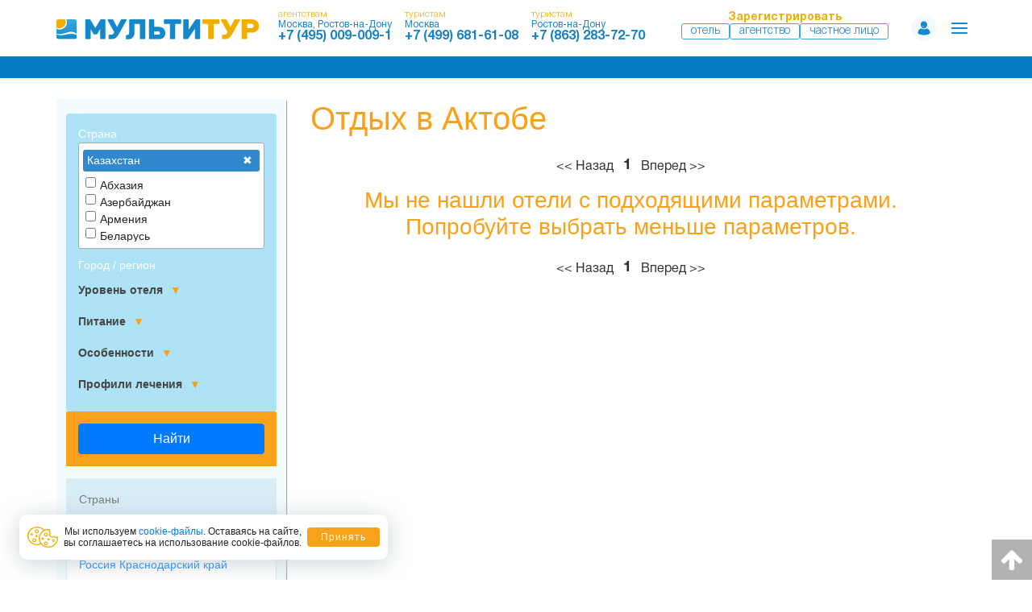

--- FILE ---
content_type: text/html; charset=UTF-8
request_url: https://www.multitour.ru/hotel/kazahstan/aktobe/
body_size: 11500
content:
<!DOCTYPE html><html lang='ru'>

<head>
<title>Отдых в Актобе, гостиницы, цены, отзывы, отели Актобе.</title>

<meta name="keywords" content="Отдых в Актобе, гостиницы, отели, цены, бронирование" >
<meta name="description" content="Отдых в Актобе, бронирование гостиниц, туров, отели Актобе. Подобрать место для размещения и отдыха, посмотреть фотографии отелей, почитать отзывы, забронировать онлайн по оптимальной цене." >
<meta http-equiv="Content-Type" content="text/html; charset=utf-8" >
<meta http-equiv="X-UA-Compatible" content="IE=edge" >
<meta name="viewport" content="width=device-width, initial-scale=1.0" >
<meta name="theme-color" content="#047dc4" ><link href="/cachejscss/6a3e3286ebda8737832a8c4938f4d961_compressed.css" media="screen" rel="stylesheet" type="text/css" >
<link href="https://www.multitour.ru/hotel/kazahstan/aktobe/" rel="canonical" ><script type="text/javascript" src="/cachejscss/bbc214b982ec8441db43abcc9f5a6bfd.js"></script>    <link href="/favicon.ico" rel="shortcut icon" type="image/x-icon" >
    <link rel="stylesheet" href="https://maxcdn.bootstrapcdn.com/font-awesome/4.4.0/css/font-awesome.min.css">
    <script src="https://cdnjs.cloudflare.com/ajax/libs/bluebird/3.3.5/bluebird.min.js"></script>
    <!--<script src="https://unpkg.com/weakmap-polyfill/weakmap-polyfill.min.js"></script>
    <script src="https://unpkg.com/formdata-polyfill"></script>-->
    <script src="/public/js/weakmap-polyfill.min.js"></script>
    <script src="/public/js/formdata-polyfill.min.js"></script>
    </head>
<body class="avk-body">


<div class="avk-body-bg-left"></div>
<div class="avk-body-bg-right"></div>

<div class="container">
    <header class="row flex-row flex-sm-nowrap flex-wrap align-items-center justify-content-between head-area text-center text-sm-left">
    <div class="col-auto col-md-4 col-sm-6 col-7 text-left head-logo-area pr-3 pr-sm-0 pl-lg-0 pl-sm-3 pl-1">
        <a class="head-logo-item blue" href="/">
            <img src="/public/design/img/avk/newmain/logo.svg" class="img-fluid w-100" alt="Мультитур">
        </a>
    </div>
    <div class="d-none d-lg-block text-center col-auto px-xl-4 px-2 header-contact">
        <div class="d-flex flex-md-row flex-xs-column">
            <div class="col-auto header-contact-item text-left text-nowrap pl-0 pr-0 pr-md-2">
                <a href="/for-touragency/" class="d-block header-contact-title">агентствам</a>
                <div class="header-contact-phone__name-city">Москва, Ростов-на-Дону</div>
                <a href="tel:+7 (495) 009-009-1" class="d-block header-contact-phone blue">+7 (495) 009-009-1</a>
            </div>
            <div class="col-auto header-contact-item text-left text-nowrap pl-0 pr-0  pl-md-2 pr-md-2">
                <a href="/for-tourist/where-the-buy/" class="d-block header-contact-title header-contact-title__turist">туристам</a>
                <div class="header-contact-phone__name-city">Москва</div>
                <a href="tel:+7 (499) 681-61-08" class="d-block header-contact-phone blue">+7 (499) 681-61-08</a>
            </div>
            <div class="col-auto header-contact-item text-left text-nowrap pr-0 pl-0 pl-md-2">
                <a href="/for-tourist/where-the-buy/" class="d-block header-contact-title header-contact-title__turist">туристам</a>
                <div class="header-contact-phone__name-city">Ростов-на-Дону</div>
                <a href="tel:+7 (863) 283-72-70" class="d-block header-contact-phone blue">+7 (863) 283-72-70</a>
            </div>
        </div>
    </div>
        <div class="d-flex align-items-center ml-auto">
        
        <div class="header-for-hotel">
            <div class="header-for-hotel__icon" id="dropdownMenu" data-toggle="dropdown"></div>
            <div class="dropdown-menu">
                <div class="header-for-hotel__item header-for-hotel__item--title header-for-hotel__title">
                    Зарегистрировать
                </div>
                <a class="header-for-hotel__item" href="https://cabinet.multitour.ru/cabinet/registration#/" target="_blank">Отель</a>
                <a class="header-for-hotel__item" href="#" onclick="openRegistration();return false;" target="_blank">Агентство</a>
                <a class="header-for-hotel__item" href="/privateperson/registration/" target="_blank">Частное лицо</a>
            </div> <!-- //.dropdown-menu -->
        </div> <!-- //.header-for-hotel -->

        <script src="https://cdn.jsdelivr.net/npm/vue/dist/vue.js"></script><script>
    var vue_date = new Date();
    var vue_date_today = new Date( vue_date.getFullYear() , vue_date.getMonth() , vue_date.getDate() , 0 , 0 , 0 );
    var vue_date_yesterday = new Date( vue_date.getFullYear() , vue_date.getMonth() , vue_date.getDate() - 1 , 0 , 0 , 0 );
    var vue_date_tomorrow = new Date( vue_date.getFullYear() , vue_date.getMonth() , vue_date.getDate() + 1 , 0 , 0 , 0 );

    function wordForm( num , word , text_only ){

        var temp_2 = num % 100;
        var temp_1 = num % 10;

        if(
            ( temp_2 > 4 && temp_2 < 20 ) ||
            [ 0 , 5 , 6 , 7 , 8 , 9 ].indexOf( temp_1 ) > -1
        ){
            return ( text_only ? '' : num + ' ' ) + word[ 5 ];
        }else if( temp_1 === 1 ){
            return ( text_only ? '' : num + ' ' ) + word[ 1 ];
        }else{
            return ( text_only ? '' : num + ' ' ) + word[ 2 ];
        }
    }


    function vueRequest(_method, _token, _data, _callback_resolve, _callback_reject) {
        var $json = JSON.stringify({
            header: {
                token: _token || '9251343b6574c9986afa9704d2abf4cf8ffc2b71',
                method: _method
            },
            request: _data
        });
        var $request = new XMLHttpRequest();
        var $url = '/mtapi/';

        $request.open('POST', $url, true);
        $request.setRequestHeader('Content-type', 'application/json; charset=utf-8');

        $request.addEventListener(
            'readystatechange',
            function () {
                if ($request.readyState == 4 && $request.status == 200) {
                    try {
                        var temp = JSON.parse($request.responseText);
                        if (_callback_resolve) {
                            _callback_resolve(temp);
                        }
                    } catch (e) {
                        if (_callback_reject) {
                            _callback_reject(Error("Incorrect JSON format"));
                        }
                    }
                }
            }
        );
        $request.send($json);
    }

    function removeUrlParameter(key, sourceURL) {
        let rtn = sourceURL.split("?")[0],
            param,
            params_arr = [],
            queryString = (sourceURL.indexOf("?") !== -1) ? sourceURL.split("?")[1] : "";
        if (queryString !== "") {
            params_arr = queryString.split("&");
            for (let i = params_arr.length - 1; i >= 0; i -= 1) {
                param = params_arr[i].split("=")[0];
                if (param === key) {
                    params_arr.splice(i, 1);
                }
            }
            if (params_arr.length) rtn = rtn + "?" + params_arr.join("&");
        }
        return rtn;
    }
</script>

<div class="px-0 mr-2 mr-sm-0 text-left  auth-user-block" id="auth-user-block">
    <div id="auth_user" class="auth-user">
        <div onclick="openBackoffice();" class="auth-user__icon-profile" title="Вход/регистрация"></div>
    </div>
    <div class="dropdown-menu user-menu-conteiner header-menu-cap__menu-conteiner">
                <a class="auth-user__header" href="#!" data-url-dashboard-user>
            <div class="auth-user__icon-profile auth-user__icon-text" data-name-user-first-letter>
                <!-- <img src="" alt=""> -->
            </div>
            <div class="head-private__icon-auth_user-authorized">
                <span class="head-private-item__user-type-rus" data-name-user></span>
                <div class="head-private-item__user-login" data-login-user></div>
                <div class="head-private-item__user-email"  data-mail-user></div>
            </div>
        </a> <!-- //.auth-user__header -->
        <div>
            <a data-no-auth-user class="auth-user__btn auth-user__btn-for-hotel d-block d-sm-none" href="/for-hotel/">Зарегистрировать отель</a>
        </div>
        <div class="user-menu d-flex flex-column">
            <a data-url-userinfo href="#!" class="head-menu-item">Главная</a>
            <a data-url-orders href="#!" class="head-menu-item">Мои брони</a>
            <a data-url-messages href="#!" class="head-menu-item">Мои сообщения</a>
            <a data-url-profile href="#!" class="head-menu-item">Настройки профиля</a>
                    </div>
                <div class="auth-user__footer">
                        <a class="auth-user__logout" href="#!" data-logout-user>Выйти</a>
        </div>
    </div> <!-- //.user-menu-conteiner -->
</div>

<div class="header-menu-cap-block">
    <div class="dropdown header-menu-cap" data-no-auth-user >
        <div class="header-menu-cap__icon" id="dropdownMenu" data-toggle="dropdown"  data-hover="dropdown"></div>
        <div class="dropdown-menu header-menu-cap__menu-conteiner">
            <div class="d-flex flex-column mb-2 mb-md-0">
                                    <a href="/about/press/" class="head-menu-item ">
                        О компании                    </a>
                                    <a href="/doc_2710/" class="head-menu-item ">
                        Блог директора                    </a>
                                    <a href="/doc_2709/" class="head-menu-item ">
                        Академия Мультитур                    </a>
                                    <a href="/doc_2486/" class="head-menu-item d-block d-sm-none">
                        Статус заявки                    </a>
                                    <a href="/doc_2486/" class="head-menu-item d-block d-sm-none">
                        Спецпредложение                    </a>
                                    <a href="/hotel-action/" class="head-menu-item d-block d-sm-none">
                        Акции отелей                    </a>
                                    <a href="/lechenie/selector/" class="head-menu-item d-block d-sm-none">
                        Лечение                    </a>
                                    <a href="/for-touragency/" class="head-menu-item ">
                        Для агентств                    </a>
                                    <a href="/for-tourist/where-the-buy/" class="head-menu-item ">
                        Для туристов                    </a>
                                    <a href="/for-hotel/" class="head-menu-item ">
                        Для отелей                    </a>
                                    <a href="/doc_2457/" class="head-menu-item ">
                        Контакты Москва                    </a>
                                    <a href="/doc_2776/" class="head-menu-item ">
                        Контакты Ростов-на-Дону                    </a>
                            </div>

            <div class="d-block d-lg-none header-contact__menu">
                <div class="d-flex flex-column">
                    <div class="col-10 header-contact__menu-icon-agent mb-2">
                        <div class="header-contact-title blue">агентствам</div>
                        <div class="header-contact-phone__name-city">Москва, Ростов-на-Дону</div>
                        <a href="tel:+7 (495) 009-009-1" class="header-contact-phone blue">+7 (495) 009-009-1</a>
                    </div>
                    <div class="col-10 header-contact__menu-icon-turist mb-2">
                        <div class="header-contact-title blue">туристам</div>
                        <div class="header-contact-phone__name-city">Москва</div>
                        <a href="tel:+7 (499) 681-61-08" class="header-contact-phone blue">+7 (499) 681-61-08</a>
                    </div>
                    <div class="col-10 header-contact__menu-icon-turist">
                        <div class="header-contact-title blue">туристам</div>
                        <div class="header-contact-phone__name-city">Ростов-на-Дону</div>
                        <a href="tel:+7 (863) 283-72-70" class="header-contact-phone blue">+7 (863) 283-72-70</a>
                    </div>
                </div> <!-- //.d-flex -->
            </div>
            
                    </div>
        
    </div>
</div>

<script type="text/javascript">
    
    $('.header-menu-cap__icon').hover(function () { $(this).trigger('click').toggleClass("disabled"); });
    
    $(function () {
        vueRequest('user.info', null, {}, function (answer) {
            if (answer.response && answer.response.user_info) {
                
                const type_rus = answer.response.user_info.type_rus;
                const type_user = answer.response.user_info.type;
                const login = answer.response.user_info.login;
                const url_logout = answer.response.user_info.url_logout;
                const url_dashboard = answer.response.user_info.url_dashboard;
                const user_photo = answer.response.user_info.user_photo;
                
                if(!user_photo && user_photo != ''){
                    $('[data-name-user-first-letter]').text(type_rus ? type_rus[0] : login[0]);
                }
                
                const urlMain = {
                    admin: '/privateoffice/adminmain/',
                    user: '/privateoffice/userinfo/',
                    person: '/privateperson/'
                };
                
                $('[data-name-user]').text(type_rus ? type_rus : login);
                $('[data-login-user]').text(type_rus ? login : null);
                $('[data-logout-user]').attr('href', url_logout);
                $('[data-url-dashboard-user]').attr('href', url_dashboard);
                $('[data-url-userinfo]').attr('href', urlMain[type_user] || '#!');
                $('[data-url-orders]').attr('href', type_user == 'person' ? '/privateperson/' : '/privateoffice/userinfo/applist/?type=1');
                $('[data-url-messages]').attr('href', type_user == 'person' ? '/privateperson/messages/' : '/privateoffice/message/');
                $('[data-url-profile]').attr('href', type_user == 'person' ? '/privateperson/profile/' : '/privateoffice/agentinfo/?type=mainMenu');
                // $('[data-mail-user]').text();
                
                $('#auth_user').html('<div class="auth-user__icon-profile auth-user__icon-text">' +
                ( type_rus ? type_rus[0] : login[0]) +
                '</div>' +
                '<span class="auth-user__name">' + (type_rus ? type_rus : login) + '</span>' +
                '<div class="auth-user-arrow"></div>' +
                '<div class="head-private__icon-auth_user-authorized d-none">\n' +
                '            <span class="d-none d-md-block head-private-item__user-type-rus">\n' +
                '                ' + (type_rus ? type_rus : '') + '\n' +
                '            </span>\n' +
                '            <a href="' + answer.response.user_info.url_dashboard + '" class="d-none d-md-block head-private-item__user-login" onclick="return false;">\n' +
                '                ' + login + '\n' +
                '            </a>\n' +
                '        <a href="' + url_logout + '" class="d-none justify-content-center head-private-logout blue"></a>\n' +
                '    </div>'
                ).attr({'data-toggle':'dropdown',  'data-hover':'dropdown'});
                
                                $('[data-no-auth-user]').removeAttr('data-no-auth-user');
                
            }
        });
    });
</script>

        
    </div> <!-- //.col.d-flex -->
    
</header>
    
</div>

<div class="breadcrumbs-line">
    <div class="container">
        &nbsp;    </div>
</div>

<div class="container">
    

    <div class="clearfix"></div>
    <nav class="row">
        <ul class="breadcrumb hidden-xs avk-breadcrumb" itemscope itemtype="http://schema.org/BreadcrumbList"><li itemprop="itemListElement" itemscope itemtype="http://schema.org/ListItem" ><a itemprop="item" href="//www.multitour.ru/" title="Мультитур"><span itemprop="name">Мультитур</span></a><meta itemprop="position" content="1"/></li><li itemprop="itemListElement" itemscope itemtype="http://schema.org/ListItem"  class="active" ><a itemprop="item" href="//www.multitour.ru/tur/" title="Каталог отелей"><span itemprop="name">Каталог отелей</span></a><meta itemprop="position" content="2"/></li>
        </ul>
    </nav>
    <div class="clearfix"></div>
    
<div class="clearfix"></div>

<div class="row">

    <nav class="col-sm-3 avk-filter mobile-filter">
        <!--noindex-->
        <form action="/tur/">
            <ul class="avk-filter-ul">
                <li class="form-group avk-filter-li">
                    <div class="avk-filter-block-select">
                        <label class="avk-filter-label">Страна</label>
                                <div class="selector-old"  data-none="" data-name="countryId" data-max="10">
        <div class="selector-old-choosed"></div>
                <ul class="selector-old-list">
                                                                                                <li>
                        <label>
                            <input name="countryId[]" type="checkbox" value="6263" >
                            <div>Абхазия</div>
                        </label>
                    </li>
                                                                                                                <li>
                        <label>
                            <input name="countryId[]" type="checkbox" value="6280" >
                            <div>Азербайджан</div>
                        </label>
                    </li>
                                                                                                                <li>
                        <label>
                            <input name="countryId[]" type="checkbox" value="6283" >
                            <div>Армения</div>
                        </label>
                    </li>
                                                                                                                <li>
                        <label>
                            <input name="countryId[]" type="checkbox" value="6236" >
                            <div>Беларусь</div>
                        </label>
                    </li>
                                                                                                                <li>
                        <label>
                            <input name="countryId[]" type="checkbox" value="6279" >
                            <div>Грузия</div>
                        </label>
                    </li>
                                                                                                                <li>
                        <label>
                            <input name="countryId[]" type="checkbox" value="6290" checked="checked">
                            <div>Казахстан</div>
                        </label>
                    </li>
                                                                                                                <li>
                        <label>
                            <input name="countryId[]" type="checkbox" value="6284" >
                            <div>Киргизия</div>
                        </label>
                    </li>
                                                                                                                <li>
                        <label>
                            <input name="countryId[]" type="checkbox" value="6243" >
                            <div>Россия</div>
                        </label>
                    </li>
                                                                                                                <li>
                        <label>
                            <input name="countryId[]" type="checkbox" value="6228" >
                            <div>Россия Краснодарский край</div>
                        </label>
                    </li>
                                                                                                                <li>
                        <label>
                            <input name="countryId[]" type="checkbox" value="5" >
                            <div>Россия Крым</div>
                        </label>
                    </li>
                                                                                                                <li>
                        <label>
                            <input name="countryId[]" type="checkbox" value="6291" >
                            <div>Таджикистан</div>
                        </label>
                    </li>
                                                                                                                <li>
                        <label>
                            <input name="countryId[]" type="checkbox" value="6292" >
                            <div>Узбекистан</div>
                        </label>
                    </li>
                                    </ul>
    </div>
                    </div>
                </li>
                                <li class="form-group avk-filter-li">
                    <div class="avk-filter-block-select">
                        <label class="avk-filter-label">Город / регион</label>
                                            </div>
                </li>
                                                <li class="form-group avk-filter-li">
                                <input class="avk-filter-section-check" type="checkbox" id="i34081125_81505135" style="display:none;" >
        <label class="avk-filter-section" for="i34081125_81505135">
            Уровень отеля            <span class="avk-filter-section-icon"></span>
        </label>
        <div class="selector-old"  data-none="любая категория" data-name="category" data-max="3">
        <div class="selector-old-choosed"></div>
                <ul class="selector-old-list">
                                                                                                <li>
                        <label>
                            <input name="category[]" type="checkbox" value="1" >
                            <div>экономичный</div>
                        </label>
                    </li>
                                                                                                                <li>
                        <label>
                            <input name="category[]" type="checkbox" value="2" >
                            <div>средний</div>
                        </label>
                    </li>
                                                                                                                <li>
                        <label>
                            <input name="category[]" type="checkbox" value="3" >
                            <div>выше среднего</div>
                        </label>
                    </li>
                                                                                                                <li>
                        <label>
                            <input name="category[]" type="checkbox" value="4" >
                            <div>высокий</div>
                        </label>
                    </li>
                                    </ul>
    </div>
                </li>
                <li class="form-group avk-filter-li">
                                <input class="avk-filter-section-check" type="checkbox" id="i88817161_48414255" style="display:none;" >
        <label class="avk-filter-section" for="i88817161_48414255">
            Питание            <span class="avk-filter-section-icon"></span>
        </label>
        <div class="selector-old"  data-none="любое питание" data-name="pansion" data-max="3">
        <div class="selector-old-choosed"></div>
                <ul class="selector-old-list">
                                                                                                <li>
                        <label>
                            <input name="pansion[]" type="checkbox" value="4" >
                            <div>все включено</div>
                        </label>
                    </li>
                                                                                                                <li>
                        <label>
                            <input name="pansion[]" type="checkbox" value="0" >
                            <div>без питания</div>
                        </label>
                    </li>
                                                                                                                <li>
                        <label>
                            <input name="pansion[]" type="checkbox" value="1" >
                            <div>завтрак</div>
                        </label>
                    </li>
                                                                                                                <li>
                        <label>
                            <input name="pansion[]" type="checkbox" value="2" >
                            <div>2-х разовое питание</div>
                        </label>
                    </li>
                                                                                                                <li>
                        <label>
                            <input name="pansion[]" type="checkbox" value="3" >
                            <div>3-х разовое питание и более</div>
                        </label>
                    </li>
                                    </ul>
    </div>
                </li>
                                    <li class="form-group avk-filter-li">
                                    <input class="avk-filter-section-check" type="checkbox" id="i58896149_73588781" style="display:none;" >
        <label class="avk-filter-section" for="i58896149_73588781">
            Особенности            <span class="avk-filter-section-icon"></span>
        </label>
        <div class="selector-old"  data-none="не заданы" data-name="options" data-max="10">
        <div class="selector-old-choosed"></div>
                <ul class="selector-old-list">
                                                                                                <li>
                        <label>
                            <input name="options[]" type="checkbox" value="181" >
                            <div>Wi-Fi</div>
                        </label>
                    </li>
                                                                                                                <li>
                        <label>
                            <input name="options[]" type="checkbox" value="180" >
                            <div>Анимация</div>
                        </label>
                    </li>
                                                                                                                <li>
                        <label>
                            <input name="options[]" type="checkbox" value="46" >
                            <div>Баня/сауна</div>
                        </label>
                    </li>
                                                                                                                <li>
                        <label>
                            <input name="options[]" type="checkbox" value="2" >
                            <div>Бар</div>
                        </label>
                    </li>
                                                                                                                <li>
                        <label>
                            <input name="options[]" type="checkbox" value="3" >
                            <div>Бассейн открытый</div>
                        </label>
                    </li>
                                                                                                                <li>
                        <label>
                            <input name="options[]" type="checkbox" value="48" >
                            <div>Бильярд</div>
                        </label>
                    </li>
                                                                                                                <li>
                        <label>
                            <input name="options[]" type="checkbox" value="182" >
                            <div>Возможность подселения</div>
                        </label>
                    </li>
                                                                                                                <li>
                        <label>
                            <input name="options[]" type="checkbox" value="131" >
                            <div>Детская комната</div>
                        </label>
                    </li>
                                                                                                                <li>
                        <label>
                            <input name="options[]" type="checkbox" value="132" >
                            <div>Кондиционер в номере</div>
                        </label>
                    </li>
                                                                                                                <li>
                        <label>
                            <input name="options[]" type="checkbox" value="129" >
                            <div>Парковка</div>
                        </label>
                    </li>
                                                                                                                <li>
                        <label>
                            <input name="options[]" type="checkbox" value="206" >
                            <div>Питание - шведский стол</div>
                        </label>
                    </li>
                                                                                                                <li>
                        <label>
                            <input name="options[]" type="checkbox" value="8" >
                            <div>Проживание с животными</div>
                        </label>
                    </li>
                                                                                                                <li>
                        <label>
                            <input name="options[]" type="checkbox" value="133" >
                            <div>Рыбалка</div>
                        </label>
                    </li>
                                                                                                                <li>
                        <label>
                            <input name="options[]" type="checkbox" value="130" >
                            <div>СПА-центр</div>
                        </label>
                    </li>
                                                                                                                <li>
                        <label>
                            <input name="options[]" type="checkbox" value="12" >
                            <div>Собственный бювет</div>
                        </label>
                    </li>
                                    </ul>
    </div>
                    </li>
                                <li class="form-group avk-filter-li">
                                <input class="avk-filter-section-check" type="checkbox" id="i93520337_48490998" style="display:none;" >
        <label class="avk-filter-section" for="i93520337_48490998">
            Профили лечения            <span class="avk-filter-section-icon"></span>
        </label>
        <div class="selector-old"  data-none="любой профиль" data-name="treatment" data-max="10">
        <div class="selector-old-choosed"></div>
                <ul class="selector-old-list">
                                                                                                <li>
                        <label>
                            <input name="treatment[]" type="checkbox" value="164" >
                            <div>Гинекология</div>
                        </label>
                    </li>
                                                                                                                <li>
                        <label>
                            <input name="treatment[]" type="checkbox" value="165" >
                            <div>Кожные заболевания</div>
                        </label>
                    </li>
                                                                                                                <li>
                        <label>
                            <input name="treatment[]" type="checkbox" value="158" >
                            <div>Нервная система</div>
                        </label>
                    </li>
                                                                                                                <li>
                        <label>
                            <input name="treatment[]" type="checkbox" value="157" >
                            <div>Опорно-двигательная система</div>
                        </label>
                    </li>
                                                                                                                <li>
                        <label>
                            <input name="treatment[]" type="checkbox" value="162" >
                            <div>Органы дыхания</div>
                        </label>
                    </li>
                                                                                                                <li>
                        <label>
                            <input name="treatment[]" type="checkbox" value="159" >
                            <div>Пищеварительная система (ЖКТ)</div>
                        </label>
                    </li>
                                                                                                                <li>
                        <label>
                            <input name="treatment[]" type="checkbox" value="161" >
                            <div>Почки и мочевыводящие пути</div>
                        </label>
                    </li>
                                                                                                                <li>
                        <label>
                            <input name="treatment[]" type="checkbox" value="156" >
                            <div>Сердечно-сосудистая система</div>
                        </label>
                    </li>
                                                                                                                <li>
                        <label>
                            <input name="treatment[]" type="checkbox" value="160" >
                            <div>Эндокринная система</div>
                        </label>
                    </li>
                                    </ul>
    </div>
                </li>
            </ul>
            <div class="avk-filter-submit">
                <div class="avk-filter-block-submit">
                    <button type="button" class="btn btn-primary btn-search" onclick="an_click_search_tour('search page');">Найти</button>
                </div>
            </div>
        </form>
        <!--/noindex-->

        
        <div class="clearfix"></div>
        <nav class="avk-fastlink-container hidden-xs">
            <div class="avk-fastlink-title">Страны</div>
            <div class="avk-fastlink-scroll">
                <a class="avk-fastlink-a" href="/tury/krym/">Россия Крым</a>
                <a class="avk-fastlink-a" href="/tury/krasnodar/">Россия Краснодарский край</a>
                <a class="avk-fastlink-a" href="/tury/belarus/">Беларусь</a>
                <a class="avk-fastlink-a" href="/tury/rossiya/">Россия</a>
                <a class="avk-fastlink-a" href="/tury/abhaziya/">Абхазия</a>
                <a class="avk-fastlink-a" href="/tury/gruziya/">Грузия</a>
                <a class="avk-fastlink-a" href="/tury/azerbaijan/">Азербайджан</a>
                <a class="avk-fastlink-a" href="/tury/armeniya/">Армения</a>
                <a class="avk-fastlink-a" href="/tury/kirgiziya/">Киргизия</a>
                <a class="avk-fastlink-a" href="/tury/kazahstan/">Казахстан</a>
                <a class="avk-fastlink-a" href="/tury/tadszhikistan/">Таджикистан</a>
                <a class="avk-fastlink-a" href="/tury/uzbekistan/">Узбекистан</a>
            </div>
        </nav>
        <div class="clearfix"></div>
                                            
<div class="avk-links-vert">
    <ul class="avk-links-vert-list list-group">
        <li class="list-group-item avk-links-vert-title bg-success">Дополнительная информация</li><li class="list-group-item"><a href="/doc_12/">Авиа билеты</a></li><li class="list-group-item"><a href="/doc_13/">ЖД билеты</a></li><li class="list-group-item"><a href="/auto-service/">Трансфер</a></li><li class="list-group-item"><a href="/doc_130/">Документы для туристов</a></li><li class="list-group-item"><a href="/doc_1100/">Информация</a></li><li class="list-group-item"><a href="/for-touragency/info/insurance/">Страхование</a></li>
    </ul>
</div>            </nav>

    <div class="col-12 col-md-9">
        
<div class="row1">
    <div class="col-xs-12">
        <div>
            <h1>Отдых в Актобе</h1>
        </div>
    </div>
    <div class="clearfix"></div>

    
    <nav class="col-12 avk-paginator-container">
        
<ul class="row pagination pagination-sm"><li class="disabled" ><span><< Назад</span></li><li class="active d-none d-inline-inline d-lg-inline d-md-none d-sm-none"><span>1</span></li><li class="disabled" ><span>Вперед >></span></li>
</ul>
    </nav>
    <div class="clearfix"></div>
    <div class="d-flex flex-wrap">
                    <h3 align="center">Мы не нашли отели с подходящими параметрами. Попробуйте выбрать меньше параметров.</h3>
            </div>
    <div class="clearfix"></div>
    <nav class="col-12 avk-paginator-container">
        
<ul class="row pagination pagination-sm"><li class="disabled" ><span><< Назад</span></li><li class="active d-none d-inline-inline d-lg-inline d-md-none d-sm-none"><span>1</span></li><li class="disabled" ><span>Вперед >></span></li>
</ul>
    </nav>
    <div class="clearfix"></div>
</div>


<div class="clearfix"></div>



                                            </div>
</div>


</div>

</div>

<!-- Yandex.Metrika counter -->
<script type="text/javascript" >
    (function(m,e,t,r,i,k,a){m[i]=m[i]||function(){(m[i].a=m[i].a||[]).push(arguments)};
    m[i].l=1*new Date();
    for (var j = 0; j < document.scripts.length; j++) {if (document.scripts[j].src === r) { return; }}
    k=e.createElement(t),a=e.getElementsByTagName(t)[0],k.async=1,k.src=r,a.parentNode.insertBefore(k,a)})
    (window, document, "script", "https://mc.yandex.ru/metrika/tag.js", "ym");
 
    ym(185545, "init", {
         clickmap:true,
         trackLinks:true,
         accurateTrackBounce:true,
         webvisor:true
    });
 </script>
 <noscript><div><img src="https://mc.yandex.ru/watch/185545" style="position:absolute; left:-9999px;" alt="" /></div></noscript>
 <!-- /Yandex.Metrika counter -->
 
 <!-- Begin Talk-Me {literal} -->
<script>
    (function(){(function c(d,w,m,i) {
        window.supportAPIMethod = m;
        var s = d.createElement('script');
        s.id = 'supportScript'; 
        var id = 'b25a2ae524c6792e1fd6073dbfa231a6';
        s.src = (!i ? 'https://lcab.talk-me.ru/support/support.js' : 'https://static.site-chat.me/support/support.int.js') + '?h=' + id;
        s.onerror = i ? undefined : function(){c(d,w,m,true)};
        w[m] = w[m] ? w[m] : function(){(w[m].q = w[m].q ? w[m].q : []).push(arguments);};
        (d.head ? d.head : d.body).appendChild(s);
    })(document,window,'TalkMe')})();
</script>
<!-- {/literal} End Talk-Me -->

<footer class="footer">

<div class="footer-height-line-28"></div>

<div class="container">

    <div class="row">
        <div class="col-xl-3 col-lg-4 col-md-7 col-sm-6">
            <div class="footer-contact-area">
                <div class="footer-contact-block row">
                    <div class="col text-center text-md-left">
                        <div class="footer-contact-block-title">
                            для агентств
                        </div>
                        <a class="footer-contact-block-phone blue text-nowrap" href="tel:+7 (495) 009-009-1">+7 (495) 009-009-1</a>
                    </div>
                </div>
            </div>
        </div>
    
        <div class="col-xl-3 col-lg-4 col-md-5 col-sm-6">
            <div class="footer-contact-area">
                <div class="footer-contact-block row">
                    <div class="col text-center text-md-left">
                        <div class="footer-contact-block-title">
                            для туристов
                        </div>
                        <a class="footer-contact-block-phone text-nowrap" href="tel:+7 (499) 681-61-08">+7 (499) 681-61-08</a>
                    </div>
                </div>
            </div>
        </div>
    
        <div class="col-xl-6 col-lg-4 col-sm-12 text-center d-flex pb-1 justify-content-center pl-0">
            <div style="width: 100%;" class="d-flex flex-xl-nowrap flex-wrap align-items-end align-items--center justify-content-xl-end justify-content-center footer-logo-area text-center pt-2 pt-lg-0">
                <a class="col-xs-auto footer-logo-link pt-1 pr-lg-0 px-3 px-lg-2">
                    <img src="/public/design/img/avk/newmain/logo.png" class="img-fluid d-block mx-auto" alt="Мультитур">
                </a>

                <div class="col d-flex justify-content-center justify-content-xl-start justify-content-lg-center justify-content-md-end footer-logo-social px-lg-3 px-sm-3 pt-2 pt-sm-2" style="gap: 4px;">

                    <a class="social__item" href="https://vk.com/multitur" target="_blank" rel="noopener noreferrer">
   <img src="/public/design/img/soc_seti/icon-vk.png" alt="Мультитур Вконтакте" width="31" height="31" class="d-block">
</a>

<a class="social__item" href="https://t.me/multitour_for_agent" target="_blank" rel="noopener noreferrer">
   <img src="/public/design/img/soc_seti/icon-telegram.png" width="31" height="31" alt="Мультитур Телеграм" class="d-block">
</a>

<a class="social__item" href="https://zen.yandex.ru/id/5d766a6baad43600adac812e" target="_blank" rel="noopener noreferrer">
   <img src="/public/design/img/soc_seti/icon-yandex-zen.png" width="31" height="31" alt="Мультитур Яндекс.Дзен" class="d-block">
</a>

<a class="social__item" href="https://rutube.ru/channel/38817750/" target="_blank" rel="noopener noreferrer">
   <img src="/public/design/img/soc_seti/icon-rutube.svg" width="31" height="31" alt="Мультитур на Рутуб" class="d-block">
</a>

<a class="social__item" href="https://t.me/generalsblog" target="_blank" rel="noopener noreferrer" title="Блог Генерального директора в Телеграм">
   <img src="/public/design/img/soc_seti/gendir-telegram.svg" width="31" height="31" alt="Блог Генерального директора в Телеграм" class="d-block">
</a>


                                    </div>
            </div>
        </div>
    </div> <!-- //.row -->

    <div class="row">
            
        <div class="col-lg-3 col-md-4 col-sm-4 footer-link-area footer-link-area-w23">
            <div class="footer-link-title">
                <a href="/for-hotel/">Отелям</a>
            </div>
            <a class="footer-link-item" href="/for-hotel/">Как стать партнером</a><a class="footer-link-item" href="/for-apartments/">Для апартаментов</a><a class="footer-link-item" href="https://cabinet.multitour.ru/cabinet/registration#/">Регистрация</a>
                <a class="footer-link-item" href="https://cabinet.multitour.ru/cabinet/login#/">Вход в личный кабинет</a>
                <a class="footer-link-item" target="_blank" href="https://www.multitour.ru/mediakit/">Реклама на нашем сайте</a>        </div>
        
        <div class="col-lg-3 col-md-4 col-sm-4 footer-link-area footer-link-area-w23">
            <div class="footer-link-title">
            <a href="/for-tourist/where-the-buy/">Туристам</a>
            </div>
            <a class="footer-link-item" href="/privateperson/registration/">Регистрация</a><a class="footer-link-item" href="/privateperson/login/">Вход в личный кабинет</a><a class="footer-link-item" href="/doc_1872/">Способы оплаты</a><a class="footer-link-item" href="/for-tourist/discount/">Программа лояльности</a><a class="footer-link-item" href="/for-tourist/action/">Акции и конкурсы</a><a class="footer-link-item" href="/doc_2677/">Сертификаты Мосгортур</a>                    </div>

        <div class="clearfix d-sm-block d-md-none w-100"></div>
        
        <div class="col-lg-3 col-md-4 col-sm-6 footer-link-area footer-link-area-w23">
            <div class="footer-link-title">
                <a href="/for-touragency/">Агентствам</a>
            </div>
            <a class="footer-link-item" href="/api_documentation/">API документация</a><a class="footer-link-item" href="/doc_1856/">Как начать сотрудничество</a><a class="footer-link-item" href="/privateoffice/">Вход в личный кабинет</a><a class="footer-link-item" href="/doc_1871/">Способы оплаты</a><a class="footer-link-item" href="/doc_2709/">Академия Мультитур</a><a class="footer-link-item" href="/doc_2709/#reclamnye_tury">Рекламные туры</a><a class="footer-link-item" href="/doc_2709/#vebinary">Вебинары</a>        </div>
        
        <div class="col-lg-3 col-md-4 col-sm-6 footer-link-area footer-link-area-w23-5">
            <div class="footer-link-title">
                Популярное на сайте
            </div>
            <a class="footer-link-item" href="/all-inclusive/">Все включено</a><a class="footer-link-item" href="/lechenie-promo/">Санаторное лечение</a><a class="footer-link-item" href="/top-all/">ТОП лучшее</a><a class="footer-link-item" href="/spo/">Акции и СПО</a><a class="footer-link-item" href="/new-hotels/">Новые предложения</a><a class="footer-link-item" href="/recommended-tours/">Мультитур рекомендует</a><a class="footer-link-item" href="/hotels-without-meals/">Отели Без питания</a><a class="footer-link-item" href="/hotel-breakfast/">Отели на завтраках</a>        </div>
    </div> <!-- //.row -->

    <div class="row">

        <div class="col-12 footer-sertificat-area row">
                        
            <div class="col-auto px-0">
                <img src="//www.multitour.ru/files/out/RST_logo_60x60px.png" title="Мы состоим в Российском Союзе Туриндустрии - крупнейшее отраслевое объединение, в которое входят туроператоры, турагентства, гостиницы, санаторно-курортные учреждения, транспортные, страховые, консалтинговые, IT-компании, учебные заведения, СМИ, общественные и иные организации в сфере туризма." />
            <img src="//www.multitour.ru/files/out/Atorus_logo_35x60px.png" title="Мы состоим в Ассоциации Туроператоров – некоммерческое отраслевое объединение, которое защищает интересы туроператорского сообщества." />
            </div>
            
            <div class="col pl-5">
                <span class="pl-1">Оплата онлайн:</span> <br>
                <img src="//www.multitour.ru/files/out/online-payment/icon__online_3.png" title="Оплата онлайн" height="35" class="" />
            </div>
            
        </div> <!-- //.d-flex -->

        <div class="clearfix w-100"></div>

        <div class="col-sm-6 col-12 footer-policy-area">
            <div class="footer-policy-title">
                Политика конфиденциальности
            </div>
            <ul>
                <li><a href="/doc_2459/">Согласие на обработку персональных данных</a></li>
                <li><a href="/doc_2458/">Политика обработки персональных данных</a></li>
                <li>Цены, указанные на официальном сайте www.multitour.ru, являются справочными ( не являются публичной офертой ) и формируются исходя из набора услуг, забронированных Клиентом.
                    Описание отелей основывается на предоставленной информации от Отелей (объектов размещения), туроператор «Мультитур.ру» не несет ответственности за не соответствие представленной информации ожиданиям Клиента.
                </li>
                <li><a href="/map-html/">карта сайта</a></li>
                
            </ul>
            
        </div>
        
        <div class="clearfix d-sm-block d-md-none w-100"></div>

        <div class="col-sm-6 col-12 footer-banner-area text-center text-sm-right">
            
            <a target="_blank" rel="noopener noreferrer" href="https://ev.economy.gov.ru/lk_exp/registry/to/593cf828-f76e-4494-a017-3f3088a1c998">
                <img src="/public/design/img/avk/ros_turism_icon.png" alt="РосТуризм" class="img-fluid">
            </a>
            
                    </div>

        <div class="col-12 footer-end-area">
            &copy; 2000-2026. <span bstrong>МУЛЬТИ</span><span>ТУР</span> - отдых и лечение в санаториях и пансионатах
        </div>
    </div> <!-- //.row -->
</div>

<div class="scroll-top-button"></div>

<div class="info-popup info-popup-cookie">
    <div class="info-popup__body">
        <div class="info-popup__img">
            <img src="/files/out/cookie.png" class="img-fluid" alt="">
        </div>
        <div class="info-popup__text">
            Мы используем <a href="https://www.multitour.ru/doc_2458/" target="_blank">cookie-файлы</a>. Оставаясь на сайте,<br>
            вы соглашаетесь на использование cookie-файлов.
        </div>
        <div class="info-popup__btn">
            <button class="btn">Принять</button>
        </div>
    </div> <!-- //.info-popup__body -->
</div> <!-- //.info-popup -->


<style>

.info-popup {
  position: fixed;
  left: 0;
  bottom: 25px;
  box-shadow: 0px 4px 30px rgba(188, 199, 203, 0.8);
  background-color: #fff;
  border-radius: 10px !important;
  transition: 1.25s;
  z-index: 100;
  transform: translateX(-200%);
}

.info-popup__fixed {
  width: 457px;
  left: 24px;
  padding: 14px 10px;
  transform: translateX(0);
}

.info-popup__body{
  position: relative;
  display: flex;
  justify-content: space-between;
  align-items: center;
}

@media (max-width: 767.98px) {
  .info-popup__fixed {
	  display: none;
  }
}

.info-popup__fixed-out {
  display: none;
  width: 0;
  transform: translateX(-200%);
}

.info-popup__text {
  text-align: center;
  font-weight: 400;
  font-size: 12px;
  line-height: 1.2;
  color: #212529;
}

.info-popup__btn {
  text-align: center;
}

.info-popup__btn .btn{
	width: 100%;
	max-width: 159px;
    padding: 2px 16px;
    font-size: 12px;
    letter-spacing: 1px;
    color: #ffffff;
	background-color: #f9a11b;
	border-color: transparent;
}

.info-popup__btn .btn:hover,
.info-popup__btn .btn-primary:not(:disabled):not(.disabled):active{
	background-color: #e9910b;
}
</style>

<script type="text/JavaScript">
  
	function getCookie(cookie_name) {
		var results = document.cookie.match ( '(^|;) ?' + cookie_name + '=([^;]*)(;|$)' );
	
		if ( results ){
			return ( unescape ( results[2] ) );
		} else {
			return null;
		}
   }
	
	var cookie_name = 'cookie';
	if (getCookie(cookie_name) != 1){
		setTimeout(function(){
			$('.info-popup-cookie').addClass('info-popup__fixed');
		}, 1000);
	}

	$('.info-popup__btn').click(function(e) {
		var now = new Date();
		now.setDate(now.getTime() + 3600);

		document.cookie = cookie_name + "=1; expires=" + now.toUTCString() + "; path=/";
	  
		$('.info-popup-cookie').addClass('info-popup__fixed-out');
		$('.info-popup-cookie').removeClass('info-popup__fixed');
	});
  
  
</script>

</footer>

<script type="text/javascript">
    function getCookie(name) {
        var v = document.cookie.match('(^|;) ?' + name + '=([^;]*)(;|$)');
        return v ? v[2] : null;
    }
    function setCookie(name, value, days) {
        var d = new Date;
        d.setTime(d.getTime() + 24*60*60*1000*days);
        document.cookie = name + "=" + value + ";path=/;expires=" + d.toGMTString();
    }
    $(function() {
        if (/MSIE|Trident/.test(window.navigator.userAgent) && !getCookie('ieDetected')) {
            setCookie('ieDetected', true, 99999);
            var html = '';
            html += '<div id="hidden-content-ie" class="px-5" style="width: 500px;">';
            html += '	<div class="container-fluid text-center">';
            html += '	    <div class="row">';
            html += '		    <div class="col-12">';
            html += '		        <h5 class="blue mb-4">Уважаемые гости нашего сайта!</h5>';
            html += '		        <p class="mb-4">Мы больше не поддерживаем наш сайт в<br>Internet Explorer ниже 11 версии.</p>';
            html += '		        <p class="mb-4">Для корректной работы сайта рекомендуем<br>использовать браузеры</p>';
            html += '		        <img src="/public/design/img/browsers.png" />';
            html += '		    </div>';
            html += '		</div>';
            html += '	</div>';
            html += '</div>';
            $('body').append(html);

            $.fancybox.open({
                src: '#hidden-content-ie'
            });
        }
    });
</script>
</body>
</html>


--- FILE ---
content_type: text/css
request_url: https://www.multitour.ru/cachejscss/6a3e3286ebda8737832a8c4938f4d961_compressed.css
body_size: 53947
content:
.avk-navbar{margin-top:15px;margin-bottom:15px;font-size:17px;}.avk-navbar-a{text-decoration:none;color:#000000;outline:0;}li.active .avk-navbar-a{color:#e97741 !important;font-weight:bold;}.avk-tur-item{padding-top:15px;padding-bottom:15px;outline:none;text-decoration:none;min-height:143px;}.avk-tur-item.odd1{background-color:#ffffff;}.avk-tur-item.odd2{background-color:#f0f0f0;}@media screen and (max-width:768px){.avk-tur-item.odd2{background-color:#ffffff;}.avk-tur-item.odd1{background-color:#f0f0f0;}}.avk-tur-item-title{font-size:16px;font-weight:bold;color:#23a6e1;outline:none;text-decoration:underline;}.avk-tur-item-title:hover{color:#23a6e1;outline:none;}.avk-tur-item.tur-inactive .avk-tur-item-title,.avk-tur-item.tur-inactive .avk-tur-item-title:focus,.avk-tur-item.tur-inactive .avk-tur-item-title:visited,.avk-tur-item.tur-inactive .avk-tur-item-title:hover{color:#dddddd !important;}.avk-tur-item-img{text-align:left;display:block;outline:none;text-decoration:none;}.avk-tur-item-img img{outline:none;text-decoration:none;}@media screen and (max-width:768px){.avk-tur-item-img{text-align:center;}}.avk-tur-item-comment{font-size:12px;color:#555555;}.avk-tur-item span{display:block;text-align:left;}.avk-tur-item.tur-active{color:#337AB7;}.avk-tur-item.tur-inactive .avk-tur-item-img img{opacity:0.4;}.avk-tur-list-container{padding:0 30px 0 15px;}.avk-tur-fast-link{padding:0;padding-bottom:15px;margin:0;list-style:none;}.avk-tur-fast-link li{display:inline-block;margin-right:15px;}.avk-tur-fast-link li a{}@font-face{font-family:'Glyphicons Halflings';src:url(/public/plugin/bootstrap_v3/fonts/glyphicons-halflings-regular.eot);src:url(/public/plugin/bootstrap_v3/fonts/glyphicons-halflings-regular.eot?#iefix) format('embedded-opentype'),url(/public/plugin/bootstrap_v3/fonts/glyphicons-halflings-regular.woff2) format('woff2'),url(/public/plugin/bootstrap_v3/fonts/glyphicons-halflings-regular.woff) format('woff'),url(/public/plugin/bootstrap_v3/fonts/glyphicons-halflings-regular.ttf) format('truetype'),url(/public/plugin/bootstrap_v3/fonts/glyphicons-halflings-regular.svg#glyphicons_halflingsregular) format('svg')}.glyphicon{position:relative;top:1px;display:inline-block;font-family:'Glyphicons Halflings';font-style:normal;font-weight:400;line-height:1;-webkit-font-smoothing:antialiased;-moz-osx-font-smoothing:grayscale}.glyphicon-asterisk:before{content:"\002a"}.glyphicon-plus:before{content:"\002b"}.glyphicon-eur:before,.glyphicon-euro:before{content:"\20ac"}.glyphicon-minus:before{content:"\2212"}.glyphicon-cloud:before{content:"\2601"}.glyphicon-envelope:before{content:"\2709"}.glyphicon-pencil:before{content:"\270f"}.glyphicon-glass:before{content:"\e001"}.glyphicon-music:before{content:"\e002"}.glyphicon-search:before{content:"\e003"}.glyphicon-heart:before{content:"\e005"}.glyphicon-star:before{content:"\e006"}.glyphicon-star-empty:before{content:"\e007"}.glyphicon-user:before{content:"\e008"}.glyphicon-film:before{content:"\e009"}.glyphicon-th-large:before{content:"\e010"}.glyphicon-th:before{content:"\e011"}.glyphicon-th-list:before{content:"\e012"}.glyphicon-ok:before{content:"\e013"}.glyphicon-remove:before{content:"\e014"}.glyphicon-zoom-in:before{content:"\e015"}.glyphicon-zoom-out:before{content:"\e016"}.glyphicon-off:before{content:"\e017"}.glyphicon-signal:before{content:"\e018"}.glyphicon-cog:before{content:"\e019"}.glyphicon-trash:before{content:"\e020"}.glyphicon-home:before{content:"\e021"}.glyphicon-file:before{content:"\e022"}.glyphicon-time:before{content:"\e023"}.glyphicon-road:before{content:"\e024"}.glyphicon-download-alt:before{content:"\e025"}.glyphicon-download:before{content:"\e026"}.glyphicon-upload:before{content:"\e027"}.glyphicon-inbox:before{content:"\e028"}.glyphicon-play-circle:before{content:"\e029"}.glyphicon-repeat:before{content:"\e030"}.glyphicon-refresh:before{content:"\e031"}.glyphicon-list-alt:before{content:"\e032"}.glyphicon-lock:before{content:"\e033"}.glyphicon-flag:before{content:"\e034"}.glyphicon-headphones:before{content:"\e035"}.glyphicon-volume-off:before{content:"\e036"}.glyphicon-volume-down:before{content:"\e037"}.glyphicon-volume-up:before{content:"\e038"}.glyphicon-qrcode:before{content:"\e039"}.glyphicon-barcode:before{content:"\e040"}.glyphicon-tag:before{content:"\e041"}.glyphicon-tags:before{content:"\e042"}.glyphicon-book:before{content:"\e043"}.glyphicon-bookmark:before{content:"\e044"}.glyphicon-print:before{content:"\e045"}.glyphicon-camera:before{content:"\e046"}.glyphicon-font:before{content:"\e047"}.glyphicon-bold:before{content:"\e048"}.glyphicon-italic:before{content:"\e049"}.glyphicon-text-height:before{content:"\e050"}.glyphicon-text-width:before{content:"\e051"}.glyphicon-align-left:before{content:"\e052"}.glyphicon-align-center:before{content:"\e053"}.glyphicon-align-right:before{content:"\e054"}.glyphicon-align-justify:before{content:"\e055"}.glyphicon-list:before{content:"\e056"}.glyphicon-indent-left:before{content:"\e057"}.glyphicon-indent-right:before{content:"\e058"}.glyphicon-facetime-video:before{content:"\e059"}.glyphicon-picture:before{content:"\e060"}.glyphicon-map-marker:before{content:"\e062"}.glyphicon-adjust:before{content:"\e063"}.glyphicon-tint:before{content:"\e064"}.glyphicon-edit:before{content:"\e065"}.glyphicon-share:before{content:"\e066"}.glyphicon-check:before{content:"\e067"}.glyphicon-move:before{content:"\e068"}.glyphicon-step-backward:before{content:"\e069"}.glyphicon-fast-backward:before{content:"\e070"}.glyphicon-backward:before{content:"\e071"}.glyphicon-play:before{content:"\e072"}.glyphicon-pause:before{content:"\e073"}.glyphicon-stop:before{content:"\e074"}.glyphicon-forward:before{content:"\e075"}.glyphicon-fast-forward:before{content:"\e076"}.glyphicon-step-forward:before{content:"\e077"}.glyphicon-eject:before{content:"\e078"}.glyphicon-chevron-left:before{content:"\e079"}.glyphicon-chevron-right:before{content:"\e080"}.glyphicon-plus-sign:before{content:"\e081"}.glyphicon-minus-sign:before{content:"\e082"}.glyphicon-remove-sign:before{content:"\e083"}.glyphicon-ok-sign:before{content:"\e084"}.glyphicon-question-sign:before{content:"\e085"}.glyphicon-info-sign:before{content:"\e086"}.glyphicon-screenshot:before{content:"\e087"}.glyphicon-remove-circle:before{content:"\e088"}.glyphicon-ok-circle:before{content:"\e089"}.glyphicon-ban-circle:before{content:"\e090"}.glyphicon-arrow-left:before{content:"\e091"}.glyphicon-arrow-right:before{content:"\e092"}.glyphicon-arrow-up:before{content:"\e093"}.glyphicon-arrow-down:before{content:"\e094"}.glyphicon-share-alt:before{content:"\e095"}.glyphicon-resize-full:before{content:"\e096"}.glyphicon-resize-small:before{content:"\e097"}.glyphicon-exclamation-sign:before{content:"\e101"}.glyphicon-gift:before{content:"\e102"}.glyphicon-leaf:before{content:"\e103"}.glyphicon-fire:before{content:"\e104"}.glyphicon-eye-open:before{content:"\e105"}.glyphicon-eye-close:before{content:"\e106"}.glyphicon-warning-sign:before{content:"\e107"}.glyphicon-plane:before{content:"\e108"}.glyphicon-calendar:before{content:"\e109"}.glyphicon-random:before{content:"\e110"}.glyphicon-comment:before{content:"\e111"}.glyphicon-magnet:before{content:"\e112"}.glyphicon-chevron-up:before{content:"\e113"}.glyphicon-chevron-down:before{content:"\e114"}.glyphicon-retweet:before{content:"\e115"}.glyphicon-shopping-cart:before{content:"\e116"}.glyphicon-folder-close:before{content:"\e117"}.glyphicon-folder-open:before{content:"\e118"}.glyphicon-resize-vertical:before{content:"\e119"}.glyphicon-resize-horizontal:before{content:"\e120"}.glyphicon-hdd:before{content:"\e121"}.glyphicon-bullhorn:before{content:"\e122"}.glyphicon-bell:before{content:"\e123"}.glyphicon-certificate:before{content:"\e124"}.glyphicon-thumbs-up:before{content:"\e125"}.glyphicon-thumbs-down:before{content:"\e126"}.glyphicon-hand-right:before{content:"\e127"}.glyphicon-hand-left:before{content:"\e128"}.glyphicon-hand-up:before{content:"\e129"}.glyphicon-hand-down:before{content:"\e130"}.glyphicon-circle-arrow-right:before{content:"\e131"}.glyphicon-circle-arrow-left:before{content:"\e132"}.glyphicon-circle-arrow-up:before{content:"\e133"}.glyphicon-circle-arrow-down:before{content:"\e134"}.glyphicon-globe:before{content:"\e135"}.glyphicon-wrench:before{content:"\e136"}.glyphicon-tasks:before{content:"\e137"}.glyphicon-filter:before{content:"\e138"}.glyphicon-briefcase:before{content:"\e139"}.glyphicon-fullscreen:before{content:"\e140"}.glyphicon-dashboard:before{content:"\e141"}.glyphicon-paperclip:before{content:"\e142"}.glyphicon-heart-empty:before{content:"\e143"}.glyphicon-link:before{content:"\e144"}.glyphicon-phone:before{content:"\e145"}.glyphicon-pushpin:before{content:"\e146"}.glyphicon-usd:before{content:"\e148"}.glyphicon-gbp:before{content:"\e149"}.glyphicon-sort:before{content:"\e150"}.glyphicon-sort-by-alphabet:before{content:"\e151"}.glyphicon-sort-by-alphabet-alt:before{content:"\e152"}.glyphicon-sort-by-order:before{content:"\e153"}.glyphicon-sort-by-order-alt:before{content:"\e154"}.glyphicon-sort-by-attributes:before{content:"\e155"}.glyphicon-sort-by-attributes-alt:before{content:"\e156"}.glyphicon-unchecked:before{content:"\e157"}.glyphicon-expand:before{content:"\e158"}.glyphicon-collapse-down:before{content:"\e159"}.glyphicon-collapse-up:before{content:"\e160"}.glyphicon-log-in:before{content:"\e161"}.glyphicon-flash:before{content:"\e162"}.glyphicon-log-out:before{content:"\e163"}.glyphicon-new-window:before{content:"\e164"}.glyphicon-record:before{content:"\e165"}.glyphicon-save:before{content:"\e166"}.glyphicon-open:before{content:"\e167"}.glyphicon-saved:before{content:"\e168"}.glyphicon-import:before{content:"\e169"}.glyphicon-export:before{content:"\e170"}.glyphicon-send:before{content:"\e171"}.glyphicon-floppy-disk:before{content:"\e172"}.glyphicon-floppy-saved:before{content:"\e173"}.glyphicon-floppy-remove:before{content:"\e174"}.glyphicon-floppy-save:before{content:"\e175"}.glyphicon-floppy-open:before{content:"\e176"}.glyphicon-credit-card:before{content:"\e177"}.glyphicon-transfer:before{content:"\e178"}.glyphicon-cutlery:before{content:"\e179"}.glyphicon-header:before{content:"\e180"}.glyphicon-compressed:before{content:"\e181"}.glyphicon-earphone:before{content:"\e182"}.glyphicon-phone-alt:before{content:"\e183"}.glyphicon-tower:before{content:"\e184"}.glyphicon-stats:before{content:"\e185"}.glyphicon-sd-video:before{content:"\e186"}.glyphicon-hd-video:before{content:"\e187"}.glyphicon-subtitles:before{content:"\e188"}.glyphicon-sound-stereo:before{content:"\e189"}.glyphicon-sound-dolby:before{content:"\e190"}.glyphicon-sound-5-1:before{content:"\e191"}.glyphicon-sound-6-1:before{content:"\e192"}.glyphicon-sound-7-1:before{content:"\e193"}.glyphicon-copyright-mark:before{content:"\e194"}.glyphicon-registration-mark:before{content:"\e195"}.glyphicon-cloud-download:before{content:"\e197"}.glyphicon-cloud-upload:before{content:"\e198"}.glyphicon-tree-conifer:before{content:"\e199"}.glyphicon-tree-deciduous:before{content:"\e200"}.glyphicon-cd:before{content:"\e201"}.glyphicon-save-file:before{content:"\e202"}.glyphicon-open-file:before{content:"\e203"}.glyphicon-level-up:before{content:"\e204"}.glyphicon-copy:before{content:"\e205"}.glyphicon-paste:before{content:"\e206"}.glyphicon-alert:before{content:"\e209"}.glyphicon-equalizer:before{content:"\e210"}.glyphicon-king:before{content:"\e211"}.glyphicon-queen:before{content:"\e212"}.glyphicon-pawn:before{content:"\e213"}.glyphicon-bishop:before{content:"\e214"}.glyphicon-knight:before{content:"\e215"}.glyphicon-baby-formula:before{content:"\e216"}.glyphicon-tent:before{content:"\26fa"}.glyphicon-blackboard:before{content:"\e218"}.glyphicon-bed:before{content:"\e219"}.glyphicon-apple:before{content:"\f8ff"}.glyphicon-erase:before{content:"\e221"}.glyphicon-hourglass:before{content:"\231b"}.glyphicon-lamp:before{content:"\e223"}.glyphicon-duplicate:before{content:"\e224"}.glyphicon-piggy-bank:before{content:"\e225"}.glyphicon-scissors:before{content:"\e226"}.glyphicon-bitcoin:before{content:"\e227"}.glyphicon-btc:before{content:"\e227"}.glyphicon-xbt:before{content:"\e227"}.glyphicon-yen:before{content:"\00a5"}.glyphicon-jpy:before{content:"\00a5"}.glyphicon-ruble:before{content:"\20bd"}.glyphicon-rub:before{content:"\20bd"}.glyphicon-scale:before{content:"\e230"}.glyphicon-ice-lolly:before{content:"\e231"}.glyphicon-ice-lolly-tasted:before{content:"\e232"}.glyphicon-education:before{content:"\e233"}.glyphicon-option-horizontal:before{content:"\e234"}.glyphicon-option-vertical:before{content:"\e235"}.glyphicon-menu-hamburger:before{content:"\e236"}.glyphicon-modal-window:before{content:"\e237"}.glyphicon-oil:before{content:"\e238"}.glyphicon-grain:before{content:"\e239"}.glyphicon-sunglasses:before{content:"\e240"}.glyphicon-text-size:before{content:"\e241"}.glyphicon-text-color:before{content:"\e242"}.glyphicon-text-background:before{content:"\e243"}.glyphicon-object-align-top:before{content:"\e244"}.glyphicon-object-align-bottom:before{content:"\e245"}.glyphicon-object-align-horizontal:before{content:"\e246"}.glyphicon-object-align-left:before{content:"\e247"}.glyphicon-object-align-vertical:before{content:"\e248"}.glyphicon-object-align-right:before{content:"\e249"}.glyphicon-triangle-right:before{content:"\e250"}.glyphicon-triangle-left:before{content:"\e251"}.glyphicon-triangle-bottom:before{content:"\e252"}.glyphicon-triangle-top:before{content:"\e253"}.glyphicon-console:before{content:"\e254"}.glyphicon-superscript:before{content:"\e255"}.glyphicon-subscript:before{content:"\e256"}.glyphicon-menu-left:before{content:"\e257"}.glyphicon-menu-right:before{content:"\e258"}.glyphicon-menu-down:before{content:"\e259"}.glyphicon-menu-up:before{content:"\e260"}body{font-family:"Helvetica Neue",Helvetica,Arial,sans-serif;font-size:14px !important;line-height:1.42857143;color:#333;background-color:#fff}.col-lg-1,.col-lg-10,.col-lg-11,.col-lg-12,.col-lg-2,.col-lg-3,.col-lg-4,.col-lg-5,.col-lg-6,.col-lg-7,.col-lg-8,.col-lg-9,.col-md-1,.col-md-10,.col-md-11,.col-md-12,.col-md-2,.col-md-3,.col-md-4,.col-md-5,.col-md-6,.col-md-7,.col-md-8,.col-md-9,.col-sm-1,.col-sm-10,.col-sm-11,.col-sm-12,.col-sm-2,.col-sm-3,.col-sm-4,.col-sm-5,.col-sm-6,.col-sm-7,.col-sm-8,.col-sm-9,.col-xs-1,.col-xs-10,.col-xs-11,.col-xs-12,.col-xs-2,.col-xs-3,.col-xs-4,.col-xs-5,.col-xs-6,.col-xs-7,.col-xs-8,.col-xs-9{position:relative;min-height:1px;padding-right:15px;padding-left:15px}.col-xs-1,.col-xs-10,.col-xs-11,.col-xs-12,.col-xs-2,.col-xs-3,.col-xs-4,.col-xs-5,.col-xs-6,.col-xs-7,.col-xs-8,.col-xs-9{float:left}.col-xs-12{width:100%}.col-xs-11{width:91.66666667%}.col-xs-10{width:83.33333333%}.col-xs-9{width:75%}.col-xs-8{width:66.66666667%}.col-xs-7{width:58.33333333%}.col-xs-6{width:50%}.col-xs-5{width:41.66666667%}.col-xs-4{width:33.33333333%}.col-xs-3{width:25%}.col-xs-2{width:16.66666667%}.col-xs-1{width:8.33333333%}.col-xs-pull-12{right:100%}.col-xs-pull-11{right:91.66666667%}.col-xs-pull-10{right:83.33333333%}.col-xs-pull-9{right:75%}.col-xs-pull-8{right:66.66666667%}.col-xs-pull-7{right:58.33333333%}.col-xs-pull-6{right:50%}.col-xs-pull-5{right:41.66666667%}.col-xs-pull-4{right:33.33333333%}.col-xs-pull-3{right:25%}.col-xs-pull-2{right:16.66666667%}.col-xs-pull-1{right:8.33333333%}.col-xs-pull-0{right:auto}.col-xs-push-12{left:100%}.col-xs-push-11{left:91.66666667%}.col-xs-push-10{left:83.33333333%}.col-xs-push-9{left:75%}.col-xs-push-8{left:66.66666667%}.col-xs-push-7{left:58.33333333%}.col-xs-push-6{left:50%}.col-xs-push-5{left:41.66666667%}.col-xs-push-4{left:33.33333333%}.col-xs-push-3{left:25%}.col-xs-push-2{left:16.66666667%}.col-xs-push-1{left:8.33333333%}.col-xs-push-0{left:auto}.col-xs-offset-12{margin-left:100%}.col-xs-offset-11{margin-left:91.66666667%}.col-xs-offset-10{margin-left:83.33333333%}.col-xs-offset-9{margin-left:75%}.col-xs-offset-8{margin-left:66.66666667%}.col-xs-offset-7{margin-left:58.33333333%}.col-xs-offset-6{margin-left:50%}.col-xs-offset-5{margin-left:41.66666667%}.col-xs-offset-4{margin-left:33.33333333%}.col-xs-offset-3{margin-left:25%}.col-xs-offset-2{margin-left:16.66666667%}.col-xs-offset-1{margin-left:8.33333333%}.col-xs-offset-0{margin-left:0}@media (min-width:768px){.col-sm-1,.col-sm-10,.col-sm-11,.col-sm-12,.col-sm-2,.col-sm-3,.col-sm-4,.col-sm-5,.col-sm-6,.col-sm-7,.col-sm-8,.col-sm-9{float:left}.col-sm-12{width:100%}.col-sm-11{width:91.66666667%}.col-sm-10{width:83.33333333%}.col-sm-9{width:75%}.col-sm-8{width:66.66666667%}.col-sm-7{width:58.33333333%}.col-sm-6{width:50%}.col-sm-5{width:41.66666667%}.col-sm-4{width:33.33333333%}.col-sm-3{width:25%}.col-sm-2{width:16.66666667%}.col-sm-1{width:8.33333333%}.col-sm-pull-12{right:100%}.col-sm-pull-11{right:91.66666667%}.col-sm-pull-10{right:83.33333333%}.col-sm-pull-9{right:75%}.col-sm-pull-8{right:66.66666667%}.col-sm-pull-7{right:58.33333333%}.col-sm-pull-6{right:50%}.col-sm-pull-5{right:41.66666667%}.col-sm-pull-4{right:33.33333333%}.col-sm-pull-3{right:25%}.col-sm-pull-2{right:16.66666667%}.col-sm-pull-1{right:8.33333333%}.col-sm-pull-0{right:auto}.col-sm-push-12{left:100%}.col-sm-push-11{left:91.66666667%}.col-sm-push-10{left:83.33333333%}.col-sm-push-9{left:75%}.col-sm-push-8{left:66.66666667%}.col-sm-push-7{left:58.33333333%}.col-sm-push-6{left:50%}.col-sm-push-5{left:41.66666667%}.col-sm-push-4{left:33.33333333%}.col-sm-push-3{left:25%}.col-sm-push-2{left:16.66666667%}.col-sm-push-1{left:8.33333333%}.col-sm-push-0{left:auto}.col-sm-offset-12{margin-left:100%}.col-sm-offset-11{margin-left:91.66666667%}.col-sm-offset-10{margin-left:83.33333333%}.col-sm-offset-9{margin-left:75%}.col-sm-offset-8{margin-left:66.66666667%}.col-sm-offset-7{margin-left:58.33333333%}.col-sm-offset-6{margin-left:50%}.col-sm-offset-5{margin-left:41.66666667%}.col-sm-offset-4{margin-left:33.33333333%}.col-sm-offset-3{margin-left:25%}.col-sm-offset-2{margin-left:16.66666667%}.col-sm-offset-1{margin-left:8.33333333%}.col-sm-offset-0{margin-left:0}}@media (min-width:992px){.col-md-1,.col-md-10,.col-md-11,.col-md-12,.col-md-2,.col-md-3,.col-md-4,.col-md-5,.col-md-6,.col-md-7,.col-md-8,.col-md-9{float:left}.col-md-12{width:100%}.col-md-11{width:91.66666667%}.col-md-10{width:83.33333333%}.col-md-9{width:75%}.col-md-8{width:66.66666667%}.col-md-7{width:58.33333333%}.col-md-6{width:50%}.col-md-5{width:41.66666667%}.col-md-4{width:33.33333333%}.col-md-3{width:25%}.col-md-2{width:16.66666667%}.col-md-1{width:8.33333333%}.col-md-pull-12{right:100%}.col-md-pull-11{right:91.66666667%}.col-md-pull-10{right:83.33333333%}.col-md-pull-9{right:75%}.col-md-pull-8{right:66.66666667%}.col-md-pull-7{right:58.33333333%}.col-md-pull-6{right:50%}.col-md-pull-5{right:41.66666667%}.col-md-pull-4{right:33.33333333%}.col-md-pull-3{right:25%}.col-md-pull-2{right:16.66666667%}.col-md-pull-1{right:8.33333333%}.col-md-pull-0{right:auto}.col-md-push-12{left:100%}.col-md-push-11{left:91.66666667%}.col-md-push-10{left:83.33333333%}.col-md-push-9{left:75%}.col-md-push-8{left:66.66666667%}.col-md-push-7{left:58.33333333%}.col-md-push-6{left:50%}.col-md-push-5{left:41.66666667%}.col-md-push-4{left:33.33333333%}.col-md-push-3{left:25%}.col-md-push-2{left:16.66666667%}.col-md-push-1{left:8.33333333%}.col-md-push-0{left:auto}.col-md-offset-12{margin-left:100%}.col-md-offset-11{margin-left:91.66666667%}.col-md-offset-10{margin-left:83.33333333%}.col-md-offset-9{margin-left:75%}.col-md-offset-8{margin-left:66.66666667%}.col-md-offset-7{margin-left:58.33333333%}.col-md-offset-6{margin-left:50%}.col-md-offset-5{margin-left:41.66666667%}.col-md-offset-4{margin-left:33.33333333%}.col-md-offset-3{margin-left:25%}.col-md-offset-2{margin-left:16.66666667%}.col-md-offset-1{margin-left:8.33333333%}.col-md-offset-0{margin-left:0}}@media (min-width:1200px){.col-lg-1,.col-lg-10,.col-lg-11,.col-lg-12,.col-lg-2,.col-lg-3,.col-lg-4,.col-lg-5,.col-lg-6,.col-lg-7,.col-lg-8,.col-lg-9{float:left}.col-lg-12{width:100%}.col-lg-11{width:91.66666667%}.col-lg-10{width:83.33333333%}.col-lg-9{width:75%}.col-lg-8{width:66.66666667%}.col-lg-7{width:58.33333333%}.col-lg-6{width:50%}.col-lg-5{width:41.66666667%}.col-lg-4{width:33.33333333%}.col-lg-3{width:25%}.col-lg-2{width:16.66666667%}.col-lg-1{width:8.33333333%}.col-lg-pull-12{right:100%}.col-lg-pull-11{right:91.66666667%}.col-lg-pull-10{right:83.33333333%}.col-lg-pull-9{right:75%}.col-lg-pull-8{right:66.66666667%}.col-lg-pull-7{right:58.33333333%}.col-lg-pull-6{right:50%}.col-lg-pull-5{right:41.66666667%}.col-lg-pull-4{right:33.33333333%}.col-lg-pull-3{right:25%}.col-lg-pull-2{right:16.66666667%}.col-lg-pull-1{right:8.33333333%}.col-lg-pull-0{right:auto}.col-lg-push-12{left:100%}.col-lg-push-11{left:91.66666667%}.col-lg-push-10{left:83.33333333%}.col-lg-push-9{left:75%}.col-lg-push-8{left:66.66666667%}.col-lg-push-7{left:58.33333333%}.col-lg-push-6{left:50%}.col-lg-push-5{left:41.66666667%}.col-lg-push-4{left:33.33333333%}.col-lg-push-3{left:25%}.col-lg-push-2{left:16.66666667%}.col-lg-push-1{left:8.33333333%}.col-lg-push-0{left:auto}.col-lg-offset-12{margin-left:100%}.col-lg-offset-11{margin-left:91.66666667%}.col-lg-offset-10{margin-left:83.33333333%}.col-lg-offset-9{margin-left:75%}.col-lg-offset-8{margin-left:66.66666667%}.col-lg-offset-7{margin-left:58.33333333%}.col-lg-offset-6{margin-left:50%}.col-lg-offset-5{margin-left:41.66666667%}.col-lg-offset-4{margin-left:33.33333333%}.col-lg-offset-3{margin-left:25%}.col-lg-offset-2{margin-left:16.66666667%}.col-lg-offset-1{margin-left:8.33333333%}.col-lg-offset-0{margin-left:0}}.breadcrumb{padding:8px 15px;margin-bottom:20px;list-style:none;background-color:#f5f5f5;border-radius:4px}.breadcrumb > li{display:inline-block}.breadcrumb > li + li:before{padding:0 5px;color:#ccc;content:"/\00a0"}.breadcrumb > .active{color:#777}.pagination{display:inline-block !important;padding-left:0;margin:20px 0;border-radius:4px}.pagination > li{display:inline}.pagination > li > a,.pagination > li > span{position:relative;float:left;padding:6px 12px;margin-left:-1px;line-height:1.42857143;color:#337ab7;text-decoration:none;background-color:#fff;border:1px solid #ddd}.pagination > li:first-child > a,.pagination > li:first-child > span{margin-left:0;border-top-left-radius:4px;border-bottom-left-radius:4px}.pagination > li:last-child > a,.pagination > li:last-child > span{border-top-right-radius:4px;border-bottom-right-radius:4px}.pagination > li > a:focus,.pagination > li > a:hover,.pagination > li > span:focus,.pagination > li > span:hover{z-index:2;color:#23527c;background-color:#eee;border-color:#ddd}.pagination > .active > a,.pagination > .active > a:focus,.pagination > .active > a:hover,.pagination > .active > span,.pagination > .active > span:focus,.pagination > .active > span:hover{z-index:3;color:#fff;cursor:default;background-color:#337ab7;border-color:#337ab7}.pagination > .disabled > a,.pagination > .disabled > a:focus,.pagination > .disabled > a:hover,.pagination > .disabled > span,.pagination > .disabled > span:focus,.pagination > .disabled > span:hover{color:#777;cursor:not-allowed;background-color:#fff;border-color:#ddd}.pagination-lg > li > a,.pagination-lg > li > span{padding:10px 16px;font-size:18px;line-height:1.3333333}.pagination-lg > li:first-child > a,.pagination-lg > li:first-child > span{border-top-left-radius:6px;border-bottom-left-radius:6px}.pagination-lg > li:last-child > a,.pagination-lg > li:last-child > span{border-top-right-radius:6px;border-bottom-right-radius:6px}.pagination-sm > li > a,.pagination-sm > li > span{padding:5px 10px;font-size:12px;line-height:1.5}.pagination-sm > li:first-child > a,.pagination-sm > li:first-child > span{border-top-left-radius:3px;border-bottom-left-radius:3px}.pagination-sm > li:last-child > a,.pagination-sm > li:last-child > span{border-top-right-radius:3px;border-bottom-right-radius:3px}.carousel-control .glyphicon-chevron-left,.carousel-control .glyphicon-chevron-right,.carousel-control .icon-next,.carousel-control .icon-prev{position:absolute;top:50%;z-index:5;display:inline-block;margin-top:-10px}.carousel-control .glyphicon-chevron-left,.carousel-control .icon-prev{left:50%;margin-left:-10px}.carousel-control .glyphicon-chevron-right,.carousel-control .icon-next{right:50%;margin-right:-10px}:root{--blue:#007bff;--indigo:#6610f2;--purple:#6f42c1;--pink:#e83e8c;--red:#dc3545;--orange:#fd7e14;--yellow:#ffc107;--green:#28a745;--teal:#20c997;--cyan:#17a2b8;--white:#fff;--gray:#6c757d;--gray-dark:#343a40;--primary:#007bff;--secondary:#6c757d;--success:#28a745;--info:#17a2b8;--warning:#ffc107;--danger:#dc3545;--light:#f8f9fa;--dark:#343a40;--breakpoint-xs:0;--breakpoint-sm:576px;--breakpoint-md:768px;--breakpoint-lg:992px;--breakpoint-xl:1200px;--font-family-sans-serif:-apple-system,BlinkMacSystemFont,"Segoe UI",Roboto,"Helvetica Neue",Arial,sans-serif,"Apple Color Emoji","Segoe UI Emoji","Segoe UI Symbol";--font-family-monospace:SFMono-Regular,Menlo,Monaco,Consolas,"Liberation Mono","Courier New",monospace}*,::after,::before{box-sizing:border-box}html{font-family:sans-serif;line-height:1.15;-webkit-text-size-adjust:100%;-ms-text-size-adjust:100%;-ms-overflow-style:scrollbar;-webkit-tap-highlight-color:transparent}@-ms-viewport{width:device-width}article,aside,figcaption,figure,footer,header,hgroup,main,nav,section{display:block}body{margin:0;font-family:-apple-system,BlinkMacSystemFont,"Segoe UI",Roboto,"Helvetica Neue",Arial,sans-serif,"Apple Color Emoji","Segoe UI Emoji","Segoe UI Symbol";font-size:1rem;font-weight:400;line-height:1.5;color:#212529;text-align:left;background-color:#fff}[tabindex="-1"]:focus{outline:0!important}hr{box-sizing:content-box;height:0;overflow:visible}h1,h2,h3,h4,h5,h6{margin-top:0;margin-bottom:.5rem}p{margin-top:0;margin-bottom:1rem}abbr[data-original-title],abbr[title]{text-decoration:underline;-webkit-text-decoration:underline dotted;text-decoration:underline dotted;cursor:help;border-bottom:0}address{margin-bottom:1rem;font-style:normal;line-height:inherit}dl,ol,ul{margin-top:0;margin-bottom:1rem}ol ol,ol ul,ul ol,ul ul{margin-bottom:0}dt{font-weight:700}dd{margin-bottom:.5rem;margin-left:0}blockquote{margin:0 0 1rem}dfn{font-style:italic}b,strong{font-weight:bolder}small{font-size:80%}sub,sup{position:relative;font-size:75%;line-height:0;vertical-align:baseline}sub{bottom:-.25em}sup{top:-.5em}a{color:#007bff;text-decoration:none;background-color:transparent;-webkit-text-decoration-skip:objects}a:hover{color:#0056b3;text-decoration:underline}a:not([href]):not([tabindex]){color:inherit;text-decoration:none}a:not([href]):not([tabindex]):focus,a:not([href]):not([tabindex]):hover{color:inherit;text-decoration:none}a:not([href]):not([tabindex]):focus{outline:0}code,kbd,pre,samp{font-family:SFMono-Regular,Menlo,Monaco,Consolas,"Liberation Mono","Courier New",monospace;font-size:1em}pre{margin-top:0;margin-bottom:1rem;overflow:auto;-ms-overflow-style:scrollbar}figure{margin:0 0 1rem}img{vertical-align:middle;border-style:none}svg:not(:root){overflow:hidden}table{border-collapse:collapse}caption{padding-top:.75rem;padding-bottom:.75rem;color:#6c757d;text-align:left;caption-side:bottom}th{text-align:inherit}label{display:inline-block;margin-bottom:.5rem}button{border-radius:0}button:focus{outline:1px dotted;outline:5px auto -webkit-focus-ring-color}button,input,optgroup,select,textarea{margin:0;font-family:inherit;font-size:inherit;line-height:inherit}button,input{overflow:visible}button,select{text-transform:none}[type=reset],[type=submit],button,html [type=button]{-webkit-appearance:button}[type=button]::-moz-focus-inner,[type=reset]::-moz-focus-inner,[type=submit]::-moz-focus-inner,button::-moz-focus-inner{padding:0;border-style:none}input[type=checkbox],input[type=radio]{box-sizing:border-box;padding:0}input[type=date],input[type=datetime-local],input[type=month],input[type=time]{-webkit-appearance:listbox}textarea{overflow:auto;resize:vertical}fieldset{min-width:0;padding:0;margin:0;border:0}legend{display:block;width:100%;max-width:100%;padding:0;margin-bottom:.5rem;font-size:1.5rem;line-height:inherit;color:inherit;white-space:normal}progress{vertical-align:baseline}[type=number]::-webkit-inner-spin-button,[type=number]::-webkit-outer-spin-button{height:auto}[type=search]{outline-offset:-2px;-webkit-appearance:none}[type=search]::-webkit-search-cancel-button,[type=search]::-webkit-search-decoration{-webkit-appearance:none}::-webkit-file-upload-button{font:inherit;-webkit-appearance:button}output{display:inline-block}summary{display:list-item;cursor:pointer}template{display:none}[hidden]{display:none!important}.h1,.h2,.h3,.h4,.h5,.h6,h1,h2,h3,h4,h5,h6{margin-bottom:.5rem;font-family:inherit;font-weight:500;line-height:1.2;color:inherit}.h1,h1{font-size:2.5rem}.h2,h2{font-size:2rem}.h3,h3{font-size:1.75rem}.h4,h4{font-size:1.5rem}.h5,h5{font-size:1.25rem}.h6,h6{font-size:1rem}.lead{font-size:1.25rem;font-weight:300}.display-1{font-size:6rem;font-weight:300;line-height:1.2}.display-2{font-size:5.5rem;font-weight:300;line-height:1.2}.display-3{font-size:4.5rem;font-weight:300;line-height:1.2}.display-4{font-size:3.5rem;font-weight:300;line-height:1.2}hr{margin-top:1rem;margin-bottom:1rem;border:0;border-top:1px solid rgba(0,0,0,.1)}.small,small{font-size:80%;font-weight:400}.mark,mark{padding:.2em;background-color:#fcf8e3}.list-unstyled{padding-left:0;list-style:none}.list-inline{padding-left:0;list-style:none}.list-inline-item{display:inline-block}.list-inline-item:not(:last-child){margin-right:.5rem}.initialism{font-size:90%;text-transform:uppercase}.blockquote{margin-bottom:1rem;font-size:1.25rem}.blockquote-footer{display:block;font-size:80%;color:#6c757d}.blockquote-footer::before{content:"\2014 \00A0"}.img-fluid{max-width:100%;height:auto}.img-thumbnail{padding:.25rem;background-color:#fff;border:1px solid #dee2e6;border-radius:.25rem;max-width:100%;height:auto}.figure{display:inline-block}.figure-img{margin-bottom:.5rem;line-height:1}.figure-caption{font-size:90%;color:#6c757d}code{font-size:87.5%;color:#e83e8c;word-break:break-word}a>code{color:inherit}kbd{padding:.2rem .4rem;font-size:87.5%;color:#fff;background-color:#212529;border-radius:.2rem}kbd kbd{padding:0;font-size:100%;font-weight:700}pre{display:block;font-size:87.5%;color:#212529}pre code{font-size:inherit;color:inherit;word-break:normal}.pre-scrollable{max-height:340px;overflow-y:scroll}.container{width:100%;padding-right:15px;padding-left:15px;margin-right:auto;margin-left:auto}@media (min-width:576px){.container{max-width:540px}}@media (min-width:768px){.container{max-width:720px}}@media (min-width:992px){.container{max-width:960px}}@media (min-width:1200px){.container{max-width:1140px}}.container-fluid{width:100%;padding-right:15px;padding-left:15px;margin-right:auto;margin-left:auto}.row{display:-ms-flexbox;display:flex;-ms-flex-wrap:wrap;flex-wrap:wrap;margin-right:-15px;margin-left:-15px}.no-gutters{margin-right:0;margin-left:0}.no-gutters>.col,.no-gutters>[class*=col-]{padding-right:0;padding-left:0}.col,.col-1,.col-10,.col-11,.col-12,.col-2,.col-3,.col-4,.col-5,.col-6,.col-7,.col-8,.col-9,.col-auto,.col-lg,.col-lg-1,.col-lg-10,.col-lg-11,.col-lg-12,.col-lg-2,.col-lg-3,.col-lg-4,.col-lg-5,.col-lg-6,.col-lg-7,.col-lg-8,.col-lg-9,.col-lg-auto,.col-md,.col-md-1,.col-md-10,.col-md-11,.col-md-12,.col-md-2,.col-md-3,.col-md-4,.col-md-5,.col-md-6,.col-md-7,.col-md-8,.col-md-9,.col-md-auto,.col-sm,.col-sm-1,.col-sm-10,.col-sm-11,.col-sm-12,.col-sm-2,.col-sm-3,.col-sm-4,.col-sm-5,.col-sm-6,.col-sm-7,.col-sm-8,.col-sm-9,.col-sm-auto,.col-xl,.col-xl-1,.col-xl-10,.col-xl-11,.col-xl-12,.col-xl-2,.col-xl-3,.col-xl-4,.col-xl-5,.col-xl-6,.col-xl-7,.col-xl-8,.col-xl-9,.col-xl-auto{position:relative;width:100%;min-height:1px;padding-right:15px;padding-left:15px}.col{-ms-flex-preferred-size:0;flex-basis:0;-ms-flex-positive:1;flex-grow:1;max-width:100%}.col-auto{-ms-flex:0 0 auto;flex:0 0 auto;width:auto;max-width:none}.col-1{-ms-flex:0 0 8.333333%;flex:0 0 8.333333%;max-width:8.333333%}.col-2{-ms-flex:0 0 16.666667%;flex:0 0 16.666667%;max-width:16.666667%}.col-3{-ms-flex:0 0 25%;flex:0 0 25%;max-width:25%}.col-4{-ms-flex:0 0 33.333333%;flex:0 0 33.333333%;max-width:33.333333%}.col-5{-ms-flex:0 0 41.666667%;flex:0 0 41.666667%;max-width:41.666667%}.col-6{-ms-flex:0 0 50%;flex:0 0 50%;max-width:50%}.col-7{-ms-flex:0 0 58.333333%;flex:0 0 58.333333%;max-width:58.333333%}.col-8{-ms-flex:0 0 66.666667%;flex:0 0 66.666667%;max-width:66.666667%}.col-9{-ms-flex:0 0 75%;flex:0 0 75%;max-width:75%}.col-10{-ms-flex:0 0 83.333333%;flex:0 0 83.333333%;max-width:83.333333%}.col-11{-ms-flex:0 0 91.666667%;flex:0 0 91.666667%;max-width:91.666667%}.col-12{-ms-flex:0 0 100%;flex:0 0 100%;max-width:100%}.order-first{-ms-flex-order:-1;order:-1}.order-last{-ms-flex-order:13;order:13}.order-0{-ms-flex-order:0;order:0}.order-1{-ms-flex-order:1;order:1}.order-2{-ms-flex-order:2;order:2}.order-3{-ms-flex-order:3;order:3}.order-4{-ms-flex-order:4;order:4}.order-5{-ms-flex-order:5;order:5}.order-6{-ms-flex-order:6;order:6}.order-7{-ms-flex-order:7;order:7}.order-8{-ms-flex-order:8;order:8}.order-9{-ms-flex-order:9;order:9}.order-10{-ms-flex-order:10;order:10}.order-11{-ms-flex-order:11;order:11}.order-12{-ms-flex-order:12;order:12}.offset-1{margin-left:8.333333%}.offset-2{margin-left:16.666667%}.offset-3{margin-left:25%}.offset-4{margin-left:33.333333%}.offset-5{margin-left:41.666667%}.offset-6{margin-left:50%}.offset-7{margin-left:58.333333%}.offset-8{margin-left:66.666667%}.offset-9{margin-left:75%}.offset-10{margin-left:83.333333%}.offset-11{margin-left:91.666667%}@media (min-width:576px){.col-sm{-ms-flex-preferred-size:0;flex-basis:0;-ms-flex-positive:1;flex-grow:1;max-width:100%}.col-sm-auto{-ms-flex:0 0 auto;flex:0 0 auto;width:auto;max-width:none}.col-sm-1{-ms-flex:0 0 8.333333%;flex:0 0 8.333333%;max-width:8.333333%}.col-sm-2{-ms-flex:0 0 16.666667%;flex:0 0 16.666667%;max-width:16.666667%}.col-sm-3{-ms-flex:0 0 25%;flex:0 0 25%;max-width:25%}.col-sm-4{-ms-flex:0 0 33.333333%;flex:0 0 33.333333%;max-width:33.333333%}.col-sm-5{-ms-flex:0 0 41.666667%;flex:0 0 41.666667%;max-width:41.666667%}.col-sm-6{-ms-flex:0 0 50%;flex:0 0 50%;max-width:50%}.col-sm-7{-ms-flex:0 0 58.333333%;flex:0 0 58.333333%;max-width:58.333333%}.col-sm-8{-ms-flex:0 0 66.666667%;flex:0 0 66.666667%;max-width:66.666667%}.col-sm-9{-ms-flex:0 0 75%;flex:0 0 75%;max-width:75%}.col-sm-10{-ms-flex:0 0 83.333333%;flex:0 0 83.333333%;max-width:83.333333%}.col-sm-11{-ms-flex:0 0 91.666667%;flex:0 0 91.666667%;max-width:91.666667%}.col-sm-12{-ms-flex:0 0 100%;flex:0 0 100%;max-width:100%}.order-sm-first{-ms-flex-order:-1;order:-1}.order-sm-last{-ms-flex-order:13;order:13}.order-sm-0{-ms-flex-order:0;order:0}.order-sm-1{-ms-flex-order:1;order:1}.order-sm-2{-ms-flex-order:2;order:2}.order-sm-3{-ms-flex-order:3;order:3}.order-sm-4{-ms-flex-order:4;order:4}.order-sm-5{-ms-flex-order:5;order:5}.order-sm-6{-ms-flex-order:6;order:6}.order-sm-7{-ms-flex-order:7;order:7}.order-sm-8{-ms-flex-order:8;order:8}.order-sm-9{-ms-flex-order:9;order:9}.order-sm-10{-ms-flex-order:10;order:10}.order-sm-11{-ms-flex-order:11;order:11}.order-sm-12{-ms-flex-order:12;order:12}.offset-sm-0{margin-left:0}.offset-sm-1{margin-left:8.333333%}.offset-sm-2{margin-left:16.666667%}.offset-sm-3{margin-left:25%}.offset-sm-4{margin-left:33.333333%}.offset-sm-5{margin-left:41.666667%}.offset-sm-6{margin-left:50%}.offset-sm-7{margin-left:58.333333%}.offset-sm-8{margin-left:66.666667%}.offset-sm-9{margin-left:75%}.offset-sm-10{margin-left:83.333333%}.offset-sm-11{margin-left:91.666667%}}@media (min-width:768px){.col-md{-ms-flex-preferred-size:0;flex-basis:0;-ms-flex-positive:1;flex-grow:1;max-width:100%}.col-md-auto{-ms-flex:0 0 auto;flex:0 0 auto;width:auto;max-width:none}.col-md-1{-ms-flex:0 0 8.333333%;flex:0 0 8.333333%;max-width:8.333333%}.col-md-2{-ms-flex:0 0 16.666667%;flex:0 0 16.666667%;max-width:16.666667%}.col-md-3{-ms-flex:0 0 25%;flex:0 0 25%;max-width:25%}.col-md-4{-ms-flex:0 0 33.333333%;flex:0 0 33.333333%;max-width:33.333333%}.col-md-5{-ms-flex:0 0 41.666667%;flex:0 0 41.666667%;max-width:41.666667%}.col-md-6{-ms-flex:0 0 50%;flex:0 0 50%;max-width:50%}.col-md-7{-ms-flex:0 0 58.333333%;flex:0 0 58.333333%;max-width:58.333333%}.col-md-8{-ms-flex:0 0 66.666667%;flex:0 0 66.666667%;max-width:66.666667%}.col-md-9{-ms-flex:0 0 75%;flex:0 0 75%;max-width:75%}.col-md-10{-ms-flex:0 0 83.333333%;flex:0 0 83.333333%;max-width:83.333333%}.col-md-11{-ms-flex:0 0 91.666667%;flex:0 0 91.666667%;max-width:91.666667%}.col-md-12{-ms-flex:0 0 100%;flex:0 0 100%;max-width:100%}.order-md-first{-ms-flex-order:-1;order:-1}.order-md-last{-ms-flex-order:13;order:13}.order-md-0{-ms-flex-order:0;order:0}.order-md-1{-ms-flex-order:1;order:1}.order-md-2{-ms-flex-order:2;order:2}.order-md-3{-ms-flex-order:3;order:3}.order-md-4{-ms-flex-order:4;order:4}.order-md-5{-ms-flex-order:5;order:5}.order-md-6{-ms-flex-order:6;order:6}.order-md-7{-ms-flex-order:7;order:7}.order-md-8{-ms-flex-order:8;order:8}.order-md-9{-ms-flex-order:9;order:9}.order-md-10{-ms-flex-order:10;order:10}.order-md-11{-ms-flex-order:11;order:11}.order-md-12{-ms-flex-order:12;order:12}.offset-md-0{margin-left:0}.offset-md-1{margin-left:8.333333%}.offset-md-2{margin-left:16.666667%}.offset-md-3{margin-left:25%}.offset-md-4{margin-left:33.333333%}.offset-md-5{margin-left:41.666667%}.offset-md-6{margin-left:50%}.offset-md-7{margin-left:58.333333%}.offset-md-8{margin-left:66.666667%}.offset-md-9{margin-left:75%}.offset-md-10{margin-left:83.333333%}.offset-md-11{margin-left:91.666667%}}@media (min-width:992px){.col-lg{-ms-flex-preferred-size:0;flex-basis:0;-ms-flex-positive:1;flex-grow:1;max-width:100%}.col-lg-auto{-ms-flex:0 0 auto;flex:0 0 auto;width:auto;max-width:none}.col-lg-1{-ms-flex:0 0 8.333333%;flex:0 0 8.333333%;max-width:8.333333%}.col-lg-2{-ms-flex:0 0 16.666667%;flex:0 0 16.666667%;max-width:16.666667%}.col-lg-3{-ms-flex:0 0 25%;flex:0 0 25%;max-width:25%}.col-lg-4{-ms-flex:0 0 33.333333%;flex:0 0 33.333333%;max-width:33.333333%}.col-lg-5{-ms-flex:0 0 41.666667%;flex:0 0 41.666667%;max-width:41.666667%}.col-lg-6{-ms-flex:0 0 50%;flex:0 0 50%;max-width:50%}.col-lg-7{-ms-flex:0 0 58.333333%;flex:0 0 58.333333%;max-width:58.333333%}.col-lg-8{-ms-flex:0 0 66.666667%;flex:0 0 66.666667%;max-width:66.666667%}.col-lg-9{-ms-flex:0 0 75%;flex:0 0 75%;max-width:75%}.col-lg-10{-ms-flex:0 0 83.333333%;flex:0 0 83.333333%;max-width:83.333333%}.col-lg-11{-ms-flex:0 0 91.666667%;flex:0 0 91.666667%;max-width:91.666667%}.col-lg-12{-ms-flex:0 0 100%;flex:0 0 100%;max-width:100%}.order-lg-first{-ms-flex-order:-1;order:-1}.order-lg-last{-ms-flex-order:13;order:13}.order-lg-0{-ms-flex-order:0;order:0}.order-lg-1{-ms-flex-order:1;order:1}.order-lg-2{-ms-flex-order:2;order:2}.order-lg-3{-ms-flex-order:3;order:3}.order-lg-4{-ms-flex-order:4;order:4}.order-lg-5{-ms-flex-order:5;order:5}.order-lg-6{-ms-flex-order:6;order:6}.order-lg-7{-ms-flex-order:7;order:7}.order-lg-8{-ms-flex-order:8;order:8}.order-lg-9{-ms-flex-order:9;order:9}.order-lg-10{-ms-flex-order:10;order:10}.order-lg-11{-ms-flex-order:11;order:11}.order-lg-12{-ms-flex-order:12;order:12}.offset-lg-0{margin-left:0}.offset-lg-1{margin-left:8.333333%}.offset-lg-2{margin-left:16.666667%}.offset-lg-3{margin-left:25%}.offset-lg-4{margin-left:33.333333%}.offset-lg-5{margin-left:41.666667%}.offset-lg-6{margin-left:50%}.offset-lg-7{margin-left:58.333333%}.offset-lg-8{margin-left:66.666667%}.offset-lg-9{margin-left:75%}.offset-lg-10{margin-left:83.333333%}.offset-lg-11{margin-left:91.666667%}}@media (min-width:1200px){.col-xl{-ms-flex-preferred-size:0;flex-basis:0;-ms-flex-positive:1;flex-grow:1;max-width:100%}.col-xl-auto{-ms-flex:0 0 auto;flex:0 0 auto;width:auto;max-width:none}.col-xl-1{-ms-flex:0 0 8.333333%;flex:0 0 8.333333%;max-width:8.333333%}.col-xl-2{-ms-flex:0 0 16.666667%;flex:0 0 16.666667%;max-width:16.666667%}.col-xl-3{-ms-flex:0 0 25%;flex:0 0 25%;max-width:25%}.col-xl-4{-ms-flex:0 0 33.333333%;flex:0 0 33.333333%;max-width:33.333333%}.col-xl-5{-ms-flex:0 0 41.666667%;flex:0 0 41.666667%;max-width:41.666667%}.col-xl-6{-ms-flex:0 0 50%;flex:0 0 50%;max-width:50%}.col-xl-7{-ms-flex:0 0 58.333333%;flex:0 0 58.333333%;max-width:58.333333%}.col-xl-8{-ms-flex:0 0 66.666667%;flex:0 0 66.666667%;max-width:66.666667%}.col-xl-9{-ms-flex:0 0 75%;flex:0 0 75%;max-width:75%}.col-xl-10{-ms-flex:0 0 83.333333%;flex:0 0 83.333333%;max-width:83.333333%}.col-xl-11{-ms-flex:0 0 91.666667%;flex:0 0 91.666667%;max-width:91.666667%}.col-xl-12{-ms-flex:0 0 100%;flex:0 0 100%;max-width:100%}.order-xl-first{-ms-flex-order:-1;order:-1}.order-xl-last{-ms-flex-order:13;order:13}.order-xl-0{-ms-flex-order:0;order:0}.order-xl-1{-ms-flex-order:1;order:1}.order-xl-2{-ms-flex-order:2;order:2}.order-xl-3{-ms-flex-order:3;order:3}.order-xl-4{-ms-flex-order:4;order:4}.order-xl-5{-ms-flex-order:5;order:5}.order-xl-6{-ms-flex-order:6;order:6}.order-xl-7{-ms-flex-order:7;order:7}.order-xl-8{-ms-flex-order:8;order:8}.order-xl-9{-ms-flex-order:9;order:9}.order-xl-10{-ms-flex-order:10;order:10}.order-xl-11{-ms-flex-order:11;order:11}.order-xl-12{-ms-flex-order:12;order:12}.offset-xl-0{margin-left:0}.offset-xl-1{margin-left:8.333333%}.offset-xl-2{margin-left:16.666667%}.offset-xl-3{margin-left:25%}.offset-xl-4{margin-left:33.333333%}.offset-xl-5{margin-left:41.666667%}.offset-xl-6{margin-left:50%}.offset-xl-7{margin-left:58.333333%}.offset-xl-8{margin-left:66.666667%}.offset-xl-9{margin-left:75%}.offset-xl-10{margin-left:83.333333%}.offset-xl-11{margin-left:91.666667%}}.table{width:100%;max-width:100%;margin-bottom:1rem;background-color:transparent}.table td,.table th{padding:.75rem;vertical-align:top;border-top:1px solid #dee2e6}.table thead th{vertical-align:bottom;border-bottom:2px solid #dee2e6}.table tbody+tbody{border-top:2px solid #dee2e6}.table .table{background-color:#fff}.table-sm td,.table-sm th{padding:.3rem}.table-bordered{border:1px solid #dee2e6}.table-bordered td,.table-bordered th{border:1px solid #dee2e6}.table-bordered thead td,.table-bordered thead th{border-bottom-width:2px}.table-borderless tbody+tbody,.table-borderless td,.table-borderless th,.table-borderless thead th{border:0}.table-striped tbody tr:nth-of-type(odd){background-color:rgba(0,0,0,.05)}.table-hover tbody tr:hover{background-color:rgba(0,0,0,.075)}.table-primary,.table-primary>td,.table-primary>th{background-color:#b8daff}.table-hover .table-primary:hover{background-color:#9fcdff}.table-hover .table-primary:hover>td,.table-hover .table-primary:hover>th{background-color:#9fcdff}.table-secondary,.table-secondary>td,.table-secondary>th{background-color:#d6d8db}.table-hover .table-secondary:hover{background-color:#c8cbcf}.table-hover .table-secondary:hover>td,.table-hover .table-secondary:hover>th{background-color:#c8cbcf}.table-success,.table-success>td,.table-success>th{background-color:#c3e6cb}.table-hover .table-success:hover{background-color:#b1dfbb}.table-hover .table-success:hover>td,.table-hover .table-success:hover>th{background-color:#b1dfbb}.table-info,.table-info>td,.table-info>th{background-color:#bee5eb}.table-hover .table-info:hover{background-color:#abdde5}.table-hover .table-info:hover>td,.table-hover .table-info:hover>th{background-color:#abdde5}.table-warning,.table-warning>td,.table-warning>th{background-color:#ffeeba}.table-hover .table-warning:hover{background-color:#ffe8a1}.table-hover .table-warning:hover>td,.table-hover .table-warning:hover>th{background-color:#ffe8a1}.table-danger,.table-danger>td,.table-danger>th{background-color:#f5c6cb}.table-hover .table-danger:hover{background-color:#f1b0b7}.table-hover .table-danger:hover>td,.table-hover .table-danger:hover>th{background-color:#f1b0b7}.table-light,.table-light>td,.table-light>th{background-color:#fdfdfe}.table-hover .table-light:hover{background-color:#ececf6}.table-hover .table-light:hover>td,.table-hover .table-light:hover>th{background-color:#ececf6}.table-dark,.table-dark>td,.table-dark>th{background-color:#c6c8ca}.table-hover .table-dark:hover{background-color:#b9bbbe}.table-hover .table-dark:hover>td,.table-hover .table-dark:hover>th{background-color:#b9bbbe}.table-active,.table-active>td,.table-active>th{background-color:rgba(0,0,0,.075)}.table-hover .table-active:hover{background-color:rgba(0,0,0,.075)}.table-hover .table-active:hover>td,.table-hover .table-active:hover>th{background-color:rgba(0,0,0,.075)}.table .thead-dark th{color:#fff;background-color:#212529;border-color:#32383e}.table .thead-light th{color:#495057;background-color:#e9ecef;border-color:#dee2e6}.table-dark{color:#fff;background-color:#212529}.table-dark td,.table-dark th,.table-dark thead th{border-color:#32383e}.table-dark.table-bordered{border:0}.table-dark.table-striped tbody tr:nth-of-type(odd){background-color:rgba(255,255,255,.05)}.table-dark.table-hover tbody tr:hover{background-color:rgba(255,255,255,.075)}@media (max-width:575.98px){.table-responsive-sm{display:block;width:100%;overflow-x:auto;-webkit-overflow-scrolling:touch;-ms-overflow-style:-ms-autohiding-scrollbar}.table-responsive-sm>.table-bordered{border:0}}@media (max-width:767.98px){.table-responsive-md{display:block;width:100%;overflow-x:auto;-webkit-overflow-scrolling:touch;-ms-overflow-style:-ms-autohiding-scrollbar}.table-responsive-md>.table-bordered{border:0}}@media (max-width:991.98px){.table-responsive-lg{display:block;width:100%;overflow-x:auto;-webkit-overflow-scrolling:touch;-ms-overflow-style:-ms-autohiding-scrollbar}.table-responsive-lg>.table-bordered{border:0}}@media (max-width:1199.98px){.table-responsive-xl{display:block;width:100%;overflow-x:auto;-webkit-overflow-scrolling:touch;-ms-overflow-style:-ms-autohiding-scrollbar}.table-responsive-xl>.table-bordered{border:0}}.table-responsive{display:block;width:100%;overflow-x:auto;-webkit-overflow-scrolling:touch;-ms-overflow-style:-ms-autohiding-scrollbar}.table-responsive>.table-bordered{border:0}.form-control{display:block;width:100%;padding:.375rem .75rem;font-size:1rem;line-height:1.5;color:#495057;background-color:#fff;background-clip:padding-box;border:1px solid #ced4da;border-radius:.25rem;transition:border-color .15s ease-in-out,box-shadow .15s ease-in-out}@media screen and (prefers-reduced-motion:reduce){.form-control{transition:none}}.form-control::-ms-expand{background-color:transparent;border:0}.form-control:focus{color:#495057;background-color:#fff;border-color:#80bdff;outline:0;box-shadow:0 0 0 .2rem rgba(0,123,255,.25)}.form-control::-webkit-input-placeholder{color:#6c757d;opacity:1}.form-control::-moz-placeholder{color:#6c757d;opacity:1}.form-control:-ms-input-placeholder{color:#6c757d;opacity:1}.form-control::-ms-input-placeholder{color:#6c757d;opacity:1}.form-control::placeholder{color:#6c757d;opacity:1}.form-control:disabled,.form-control[readonly]{background-color:#e9ecef;opacity:1}select.form-control:not([size]):not([multiple]){height:calc(2.25rem + 2px)}select.form-control:focus::-ms-value{color:#495057;background-color:#fff}.form-control-file,.form-control-range{display:block;width:100%}.col-form-label{padding-top:calc(.375rem + 1px);padding-bottom:calc(.375rem + 1px);margin-bottom:0;font-size:inherit;line-height:1.5}.col-form-label-lg{padding-top:calc(.5rem + 1px);padding-bottom:calc(.5rem + 1px);font-size:1.25rem;line-height:1.5}.col-form-label-sm{padding-top:calc(.25rem + 1px);padding-bottom:calc(.25rem + 1px);font-size:.875rem;line-height:1.5}.form-control-plaintext{display:block;width:100%;padding-top:.375rem;padding-bottom:.375rem;margin-bottom:0;line-height:1.5;color:#212529;background-color:transparent;border:solid transparent;border-width:1px 0}.form-control-plaintext.form-control-lg,.form-control-plaintext.form-control-sm,.input-group-lg>.form-control-plaintext.form-control,.input-group-lg>.input-group-append>.form-control-plaintext.btn,.input-group-lg>.input-group-append>.form-control-plaintext.input-group-text,.input-group-lg>.input-group-prepend>.form-control-plaintext.btn,.input-group-lg>.input-group-prepend>.form-control-plaintext.input-group-text,.input-group-sm>.form-control-plaintext.form-control,.input-group-sm>.input-group-append>.form-control-plaintext.btn,.input-group-sm>.input-group-append>.form-control-plaintext.input-group-text,.input-group-sm>.input-group-prepend>.form-control-plaintext.btn,.input-group-sm>.input-group-prepend>.form-control-plaintext.input-group-text{padding-right:0;padding-left:0}.form-control-sm,.input-group-sm>.form-control,.input-group-sm>.input-group-append>.btn,.input-group-sm>.input-group-append>.input-group-text,.input-group-sm>.input-group-prepend>.btn,.input-group-sm>.input-group-prepend>.input-group-text{padding:.25rem .5rem;font-size:.875rem;line-height:1.5;border-radius:.2rem}.input-group-sm>.input-group-append>select.btn:not([size]):not([multiple]),.input-group-sm>.input-group-append>select.input-group-text:not([size]):not([multiple]),.input-group-sm>.input-group-prepend>select.btn:not([size]):not([multiple]),.input-group-sm>.input-group-prepend>select.input-group-text:not([size]):not([multiple]),.input-group-sm>select.form-control:not([size]):not([multiple]),select.form-control-sm:not([size]):not([multiple]){height:calc(1.8125rem + 2px)}.form-control-lg,.input-group-lg>.form-control,.input-group-lg>.input-group-append>.btn,.input-group-lg>.input-group-append>.input-group-text,.input-group-lg>.input-group-prepend>.btn,.input-group-lg>.input-group-prepend>.input-group-text{padding:.5rem 1rem;font-size:1.25rem;line-height:1.5;border-radius:.3rem}.input-group-lg>.input-group-append>select.btn:not([size]):not([multiple]),.input-group-lg>.input-group-append>select.input-group-text:not([size]):not([multiple]),.input-group-lg>.input-group-prepend>select.btn:not([size]):not([multiple]),.input-group-lg>.input-group-prepend>select.input-group-text:not([size]):not([multiple]),.input-group-lg>select.form-control:not([size]):not([multiple]),select.form-control-lg:not([size]):not([multiple]){height:calc(2.875rem + 2px)}.form-group{margin-bottom:1rem}.form-text{display:block;margin-top:.25rem}.form-row{display:-ms-flexbox;display:flex;-ms-flex-wrap:wrap;flex-wrap:wrap;margin-right:-5px;margin-left:-5px}.form-row>.col,.form-row>[class*=col-]{padding-right:5px;padding-left:5px}.form-check{position:relative;display:block;padding-left:1.25rem}.form-check-input{position:absolute;margin-top:.3rem;margin-left:-1.25rem}.form-check-input:disabled~.form-check-label{color:#6c757d}.form-check-label{margin-bottom:0}.form-check-inline{display:-ms-inline-flexbox;display:inline-flex;-ms-flex-align:center;align-items:center;padding-left:0;margin-right:.75rem}.form-check-inline .form-check-input{position:static;margin-top:0;margin-right:.3125rem;margin-left:0}.valid-feedback{display:none;width:100%;margin-top:.25rem;font-size:80%;color:#28a745}.valid-tooltip{position:absolute;top:100%;z-index:5;display:none;max-width:100%;padding:.5rem;margin-top:.1rem;font-size:.875rem;line-height:1;color:#fff;background-color:rgba(40,167,69,.8);border-radius:.2rem}.custom-select.is-valid,.form-control.is-valid,.was-validated .custom-select:valid,.was-validated .form-control:valid{border-color:#28a745}.custom-select.is-valid:focus,.form-control.is-valid:focus,.was-validated .custom-select:valid:focus,.was-validated .form-control:valid:focus{border-color:#28a745;box-shadow:0 0 0 .2rem rgba(40,167,69,.25)}.custom-select.is-valid~.valid-feedback,.custom-select.is-valid~.valid-tooltip,.form-control.is-valid~.valid-feedback,.form-control.is-valid~.valid-tooltip,.was-validated .custom-select:valid~.valid-feedback,.was-validated .custom-select:valid~.valid-tooltip,.was-validated .form-control:valid~.valid-feedback,.was-validated .form-control:valid~.valid-tooltip{display:block}.form-control-file.is-valid~.valid-feedback,.form-control-file.is-valid~.valid-tooltip,.was-validated .form-control-file:valid~.valid-feedback,.was-validated .form-control-file:valid~.valid-tooltip{display:block}.form-check-input.is-valid~.form-check-label,.was-validated .form-check-input:valid~.form-check-label{color:#28a745}.form-check-input.is-valid~.valid-feedback,.form-check-input.is-valid~.valid-tooltip,.was-validated .form-check-input:valid~.valid-feedback,.was-validated .form-check-input:valid~.valid-tooltip{display:block}.custom-control-input.is-valid~.custom-control-label,.was-validated .custom-control-input:valid~.custom-control-label{color:#28a745}.custom-control-input.is-valid~.custom-control-label::before,.was-validated .custom-control-input:valid~.custom-control-label::before{background-color:#71dd8a}.custom-control-input.is-valid~.valid-feedback,.custom-control-input.is-valid~.valid-tooltip,.was-validated .custom-control-input:valid~.valid-feedback,.was-validated .custom-control-input:valid~.valid-tooltip{display:block}.custom-control-input.is-valid:checked~.custom-control-label::before,.was-validated .custom-control-input:valid:checked~.custom-control-label::before{background-color:#34ce57}.custom-control-input.is-valid:focus~.custom-control-label::before,.was-validated .custom-control-input:valid:focus~.custom-control-label::before{box-shadow:0 0 0 1px #fff,0 0 0 .2rem rgba(40,167,69,.25)}.custom-file-input.is-valid~.custom-file-label,.was-validated .custom-file-input:valid~.custom-file-label{border-color:#28a745}.custom-file-input.is-valid~.custom-file-label::before,.was-validated .custom-file-input:valid~.custom-file-label::before{border-color:inherit}.custom-file-input.is-valid~.valid-feedback,.custom-file-input.is-valid~.valid-tooltip,.was-validated .custom-file-input:valid~.valid-feedback,.was-validated .custom-file-input:valid~.valid-tooltip{display:block}.custom-file-input.is-valid:focus~.custom-file-label,.was-validated .custom-file-input:valid:focus~.custom-file-label{box-shadow:0 0 0 .2rem rgba(40,167,69,.25)}.invalid-feedback{display:none;width:100%;margin-top:.25rem;font-size:80%;color:#dc3545}.invalid-tooltip{position:absolute;top:100%;z-index:5;display:none;max-width:100%;padding:.5rem;margin-top:.1rem;font-size:.875rem;line-height:1;color:#fff;background-color:rgba(220,53,69,.8);border-radius:.2rem}.custom-select.is-invalid,.form-control.is-invalid,.was-validated .custom-select:invalid,.was-validated .form-control:invalid{border-color:#dc3545}.custom-select.is-invalid:focus,.form-control.is-invalid:focus,.was-validated .custom-select:invalid:focus,.was-validated .form-control:invalid:focus{border-color:#dc3545;box-shadow:0 0 0 .2rem rgba(220,53,69,.25)}.custom-select.is-invalid~.invalid-feedback,.custom-select.is-invalid~.invalid-tooltip,.form-control.is-invalid~.invalid-feedback,.form-control.is-invalid~.invalid-tooltip,.was-validated .custom-select:invalid~.invalid-feedback,.was-validated .custom-select:invalid~.invalid-tooltip,.was-validated .form-control:invalid~.invalid-feedback,.was-validated .form-control:invalid~.invalid-tooltip{display:block}.form-control-file.is-invalid~.invalid-feedback,.form-control-file.is-invalid~.invalid-tooltip,.was-validated .form-control-file:invalid~.invalid-feedback,.was-validated .form-control-file:invalid~.invalid-tooltip{display:block}.form-check-input.is-invalid~.form-check-label,.was-validated .form-check-input:invalid~.form-check-label{color:#dc3545}.form-check-input.is-invalid~.invalid-feedback,.form-check-input.is-invalid~.invalid-tooltip,.was-validated .form-check-input:invalid~.invalid-feedback,.was-validated .form-check-input:invalid~.invalid-tooltip{display:block}.custom-control-input.is-invalid~.custom-control-label,.was-validated .custom-control-input:invalid~.custom-control-label{color:#dc3545}.custom-control-input.is-invalid~.custom-control-label::before,.was-validated .custom-control-input:invalid~.custom-control-label::before{background-color:#efa2a9}.custom-control-input.is-invalid~.invalid-feedback,.custom-control-input.is-invalid~.invalid-tooltip,.was-validated .custom-control-input:invalid~.invalid-feedback,.was-validated .custom-control-input:invalid~.invalid-tooltip{display:block}.custom-control-input.is-invalid:checked~.custom-control-label::before,.was-validated .custom-control-input:invalid:checked~.custom-control-label::before{background-color:#e4606d}.custom-control-input.is-invalid:focus~.custom-control-label::before,.was-validated .custom-control-input:invalid:focus~.custom-control-label::before{box-shadow:0 0 0 1px #fff,0 0 0 .2rem rgba(220,53,69,.25)}.custom-file-input.is-invalid~.custom-file-label,.was-validated .custom-file-input:invalid~.custom-file-label{border-color:#dc3545}.custom-file-input.is-invalid~.custom-file-label::before,.was-validated .custom-file-input:invalid~.custom-file-label::before{border-color:inherit}.custom-file-input.is-invalid~.invalid-feedback,.custom-file-input.is-invalid~.invalid-tooltip,.was-validated .custom-file-input:invalid~.invalid-feedback,.was-validated .custom-file-input:invalid~.invalid-tooltip{display:block}.custom-file-input.is-invalid:focus~.custom-file-label,.was-validated .custom-file-input:invalid:focus~.custom-file-label{box-shadow:0 0 0 .2rem rgba(220,53,69,.25)}.form-inline{display:-ms-flexbox;display:flex;-ms-flex-flow:row wrap;flex-flow:row wrap;-ms-flex-align:center;align-items:center}.form-inline .form-check{width:100%}@media (min-width:576px){.form-inline label{display:-ms-flexbox;display:flex;-ms-flex-align:center;align-items:center;-ms-flex-pack:center;justify-content:center;margin-bottom:0}.form-inline .form-group{display:-ms-flexbox;display:flex;-ms-flex:0 0 auto;flex:0 0 auto;-ms-flex-flow:row wrap;flex-flow:row wrap;-ms-flex-align:center;align-items:center;margin-bottom:0}.form-inline .form-control{display:inline-block;width:auto;vertical-align:middle}.form-inline .form-control-plaintext{display:inline-block}.form-inline .custom-select,.form-inline .input-group{width:auto}.form-inline .form-check{display:-ms-flexbox;display:flex;-ms-flex-align:center;align-items:center;-ms-flex-pack:center;justify-content:center;width:auto;padding-left:0}.form-inline .form-check-input{position:relative;margin-top:0;margin-right:.25rem;margin-left:0}.form-inline .custom-control{-ms-flex-align:center;align-items:center;-ms-flex-pack:center;justify-content:center}.form-inline .custom-control-label{margin-bottom:0}}.btn{display:inline-block;font-weight:400;text-align:center;white-space:nowrap;vertical-align:middle;-webkit-user-select:none;-moz-user-select:none;-ms-user-select:none;user-select:none;border:1px solid transparent;padding:.375rem .75rem;font-size:1rem;line-height:1.5;border-radius:.25rem;transition:color .15s ease-in-out,background-color .15s ease-in-out,border-color .15s ease-in-out,box-shadow .15s ease-in-out}@media screen and (prefers-reduced-motion:reduce){.btn{transition:none}}.btn:focus,.btn:hover{text-decoration:none}.btn.focus,.btn:focus{outline:0;box-shadow:0 0 0 .2rem rgba(0,123,255,.25)}.btn.disabled,.btn:disabled{opacity:.65}.btn:not(:disabled):not(.disabled){cursor:pointer}.btn:not(:disabled):not(.disabled).active,.btn:not(:disabled):not(.disabled):active{background-image:none}a.btn.disabled,fieldset:disabled a.btn{pointer-events:none}.btn-primary{color:#fff;background-color:#007bff;border-color:#007bff}.btn-primary:hover{color:#fff;background-color:#0069d9;border-color:#0062cc}.btn-primary.focus,.btn-primary:focus{box-shadow:0 0 0 .2rem rgba(0,123,255,.5)}.btn-primary.disabled,.btn-primary:disabled{color:#fff;background-color:#007bff;border-color:#007bff}.btn-primary:not(:disabled):not(.disabled).active,.btn-primary:not(:disabled):not(.disabled):active,.show>.btn-primary.dropdown-toggle{color:#fff;background-color:#0062cc;border-color:#005cbf}.btn-primary:not(:disabled):not(.disabled).active:focus,.btn-primary:not(:disabled):not(.disabled):active:focus,.show>.btn-primary.dropdown-toggle:focus{box-shadow:0 0 0 .2rem rgba(0,123,255,.5)}.btn-secondary{color:#fff;background-color:#6c757d;border-color:#6c757d}.btn-secondary:hover{color:#fff;background-color:#5a6268;border-color:#545b62}.btn-secondary.focus,.btn-secondary:focus{box-shadow:0 0 0 .2rem rgba(108,117,125,.5)}.btn-secondary.disabled,.btn-secondary:disabled{color:#fff;background-color:#6c757d;border-color:#6c757d}.btn-secondary:not(:disabled):not(.disabled).active,.btn-secondary:not(:disabled):not(.disabled):active,.show>.btn-secondary.dropdown-toggle{color:#fff;background-color:#545b62;border-color:#4e555b}.btn-secondary:not(:disabled):not(.disabled).active:focus,.btn-secondary:not(:disabled):not(.disabled):active:focus,.show>.btn-secondary.dropdown-toggle:focus{box-shadow:0 0 0 .2rem rgba(108,117,125,.5)}.btn-success{color:#fff;background-color:#28a745;border-color:#28a745}.btn-success:hover{color:#fff;background-color:#218838;border-color:#1e7e34}.btn-success.focus,.btn-success:focus{box-shadow:0 0 0 .2rem rgba(40,167,69,.5)}.btn-success.disabled,.btn-success:disabled{color:#fff;background-color:#28a745;border-color:#28a745}.btn-success:not(:disabled):not(.disabled).active,.btn-success:not(:disabled):not(.disabled):active,.show>.btn-success.dropdown-toggle{color:#fff;background-color:#1e7e34;border-color:#1c7430}.btn-success:not(:disabled):not(.disabled).active:focus,.btn-success:not(:disabled):not(.disabled):active:focus,.show>.btn-success.dropdown-toggle:focus{box-shadow:0 0 0 .2rem rgba(40,167,69,.5)}.btn-info{color:#fff;background-color:#17a2b8;border-color:#17a2b8}.btn-info:hover{color:#fff;background-color:#138496;border-color:#117a8b}.btn-info.focus,.btn-info:focus{box-shadow:0 0 0 .2rem rgba(23,162,184,.5)}.btn-info.disabled,.btn-info:disabled{color:#fff;background-color:#17a2b8;border-color:#17a2b8}.btn-info:not(:disabled):not(.disabled).active,.btn-info:not(:disabled):not(.disabled):active,.show>.btn-info.dropdown-toggle{color:#fff;background-color:#117a8b;border-color:#10707f}.btn-info:not(:disabled):not(.disabled).active:focus,.btn-info:not(:disabled):not(.disabled):active:focus,.show>.btn-info.dropdown-toggle:focus{box-shadow:0 0 0 .2rem rgba(23,162,184,.5)}.btn-warning{color:#212529;background-color:#ffc107;border-color:#ffc107}.btn-warning:hover{color:#212529;background-color:#e0a800;border-color:#d39e00}.btn-warning.focus,.btn-warning:focus{box-shadow:0 0 0 .2rem rgba(255,193,7,.5)}.btn-warning.disabled,.btn-warning:disabled{color:#212529;background-color:#ffc107;border-color:#ffc107}.btn-warning:not(:disabled):not(.disabled).active,.btn-warning:not(:disabled):not(.disabled):active,.show>.btn-warning.dropdown-toggle{color:#212529;background-color:#d39e00;border-color:#c69500}.btn-warning:not(:disabled):not(.disabled).active:focus,.btn-warning:not(:disabled):not(.disabled):active:focus,.show>.btn-warning.dropdown-toggle:focus{box-shadow:0 0 0 .2rem rgba(255,193,7,.5)}.btn-danger{color:#fff;background-color:#dc3545;border-color:#dc3545}.btn-danger:hover{color:#fff;background-color:#c82333;border-color:#bd2130}.btn-danger.focus,.btn-danger:focus{box-shadow:0 0 0 .2rem rgba(220,53,69,.5)}.btn-danger.disabled,.btn-danger:disabled{color:#fff;background-color:#dc3545;border-color:#dc3545}.btn-danger:not(:disabled):not(.disabled).active,.btn-danger:not(:disabled):not(.disabled):active,.show>.btn-danger.dropdown-toggle{color:#fff;background-color:#bd2130;border-color:#b21f2d}.btn-danger:not(:disabled):not(.disabled).active:focus,.btn-danger:not(:disabled):not(.disabled):active:focus,.show>.btn-danger.dropdown-toggle:focus{box-shadow:0 0 0 .2rem rgba(220,53,69,.5)}.btn-light{color:#212529;background-color:#f8f9fa;border-color:#f8f9fa}.btn-light:hover{color:#212529;background-color:#e2e6ea;border-color:#dae0e5}.btn-light.focus,.btn-light:focus{box-shadow:0 0 0 .2rem rgba(248,249,250,.5)}.btn-light.disabled,.btn-light:disabled{color:#212529;background-color:#f8f9fa;border-color:#f8f9fa}.btn-light:not(:disabled):not(.disabled).active,.btn-light:not(:disabled):not(.disabled):active,.show>.btn-light.dropdown-toggle{color:#212529;background-color:#dae0e5;border-color:#d3d9df}.btn-light:not(:disabled):not(.disabled).active:focus,.btn-light:not(:disabled):not(.disabled):active:focus,.show>.btn-light.dropdown-toggle:focus{box-shadow:0 0 0 .2rem rgba(248,249,250,.5)}.btn-dark{color:#fff;background-color:#343a40;border-color:#343a40}.btn-dark:hover{color:#fff;background-color:#23272b;border-color:#1d2124}.btn-dark.focus,.btn-dark:focus{box-shadow:0 0 0 .2rem rgba(52,58,64,.5)}.btn-dark.disabled,.btn-dark:disabled{color:#fff;background-color:#343a40;border-color:#343a40}.btn-dark:not(:disabled):not(.disabled).active,.btn-dark:not(:disabled):not(.disabled):active,.show>.btn-dark.dropdown-toggle{color:#fff;background-color:#1d2124;border-color:#171a1d}.btn-dark:not(:disabled):not(.disabled).active:focus,.btn-dark:not(:disabled):not(.disabled):active:focus,.show>.btn-dark.dropdown-toggle:focus{box-shadow:0 0 0 .2rem rgba(52,58,64,.5)}.btn-outline-primary{color:#007bff;background-color:transparent;background-image:none;border-color:#007bff}.btn-outline-primary:hover{color:#fff;background-color:#007bff;border-color:#007bff}.btn-outline-primary.focus,.btn-outline-primary:focus{box-shadow:0 0 0 .2rem rgba(0,123,255,.5)}.btn-outline-primary.disabled,.btn-outline-primary:disabled{color:#007bff;background-color:transparent}.btn-outline-primary:not(:disabled):not(.disabled).active,.btn-outline-primary:not(:disabled):not(.disabled):active,.show>.btn-outline-primary.dropdown-toggle{color:#fff;background-color:#007bff;border-color:#007bff}.btn-outline-primary:not(:disabled):not(.disabled).active:focus,.btn-outline-primary:not(:disabled):not(.disabled):active:focus,.show>.btn-outline-primary.dropdown-toggle:focus{box-shadow:0 0 0 .2rem rgba(0,123,255,.5)}.btn-outline-secondary{color:#6c757d;background-color:transparent;background-image:none;border-color:#6c757d}.btn-outline-secondary:hover{color:#fff;background-color:#6c757d;border-color:#6c757d}.btn-outline-secondary.focus,.btn-outline-secondary:focus{box-shadow:0 0 0 .2rem rgba(108,117,125,.5)}.btn-outline-secondary.disabled,.btn-outline-secondary:disabled{color:#6c757d;background-color:transparent}.btn-outline-secondary:not(:disabled):not(.disabled).active,.btn-outline-secondary:not(:disabled):not(.disabled):active,.show>.btn-outline-secondary.dropdown-toggle{color:#fff;background-color:#6c757d;border-color:#6c757d}.btn-outline-secondary:not(:disabled):not(.disabled).active:focus,.btn-outline-secondary:not(:disabled):not(.disabled):active:focus,.show>.btn-outline-secondary.dropdown-toggle:focus{box-shadow:0 0 0 .2rem rgba(108,117,125,.5)}.btn-outline-success{color:#28a745;background-color:transparent;background-image:none;border-color:#28a745}.btn-outline-success:hover{color:#fff;background-color:#28a745;border-color:#28a745}.btn-outline-success.focus,.btn-outline-success:focus{box-shadow:0 0 0 .2rem rgba(40,167,69,.5)}.btn-outline-success.disabled,.btn-outline-success:disabled{color:#28a745;background-color:transparent}.btn-outline-success:not(:disabled):not(.disabled).active,.btn-outline-success:not(:disabled):not(.disabled):active,.show>.btn-outline-success.dropdown-toggle{color:#fff;background-color:#28a745;border-color:#28a745}.btn-outline-success:not(:disabled):not(.disabled).active:focus,.btn-outline-success:not(:disabled):not(.disabled):active:focus,.show>.btn-outline-success.dropdown-toggle:focus{box-shadow:0 0 0 .2rem rgba(40,167,69,.5)}.btn-outline-info{color:#17a2b8;background-color:transparent;background-image:none;border-color:#17a2b8}.btn-outline-info:hover{color:#fff;background-color:#17a2b8;border-color:#17a2b8}.btn-outline-info.focus,.btn-outline-info:focus{box-shadow:0 0 0 .2rem rgba(23,162,184,.5)}.btn-outline-info.disabled,.btn-outline-info:disabled{color:#17a2b8;background-color:transparent}.btn-outline-info:not(:disabled):not(.disabled).active,.btn-outline-info:not(:disabled):not(.disabled):active,.show>.btn-outline-info.dropdown-toggle{color:#fff;background-color:#17a2b8;border-color:#17a2b8}.btn-outline-info:not(:disabled):not(.disabled).active:focus,.btn-outline-info:not(:disabled):not(.disabled):active:focus,.show>.btn-outline-info.dropdown-toggle:focus{box-shadow:0 0 0 .2rem rgba(23,162,184,.5)}.btn-outline-warning{color:#ffc107;background-color:transparent;background-image:none;border-color:#ffc107}.btn-outline-warning:hover{color:#212529;background-color:#ffc107;border-color:#ffc107}.btn-outline-warning.focus,.btn-outline-warning:focus{box-shadow:0 0 0 .2rem rgba(255,193,7,.5)}.btn-outline-warning.disabled,.btn-outline-warning:disabled{color:#ffc107;background-color:transparent}.btn-outline-warning:not(:disabled):not(.disabled).active,.btn-outline-warning:not(:disabled):not(.disabled):active,.show>.btn-outline-warning.dropdown-toggle{color:#212529;background-color:#ffc107;border-color:#ffc107}.btn-outline-warning:not(:disabled):not(.disabled).active:focus,.btn-outline-warning:not(:disabled):not(.disabled):active:focus,.show>.btn-outline-warning.dropdown-toggle:focus{box-shadow:0 0 0 .2rem rgba(255,193,7,.5)}.btn-outline-danger{color:#dc3545;background-color:transparent;background-image:none;border-color:#dc3545}.btn-outline-danger:hover{color:#fff;background-color:#dc3545;border-color:#dc3545}.btn-outline-danger.focus,.btn-outline-danger:focus{box-shadow:0 0 0 .2rem rgba(220,53,69,.5)}.btn-outline-danger.disabled,.btn-outline-danger:disabled{color:#dc3545;background-color:transparent}.btn-outline-danger:not(:disabled):not(.disabled).active,.btn-outline-danger:not(:disabled):not(.disabled):active,.show>.btn-outline-danger.dropdown-toggle{color:#fff;background-color:#dc3545;border-color:#dc3545}.btn-outline-danger:not(:disabled):not(.disabled).active:focus,.btn-outline-danger:not(:disabled):not(.disabled):active:focus,.show>.btn-outline-danger.dropdown-toggle:focus{box-shadow:0 0 0 .2rem rgba(220,53,69,.5)}.btn-outline-light{color:#f8f9fa;background-color:transparent;background-image:none;border-color:#f8f9fa}.btn-outline-light:hover{color:#212529;background-color:#f8f9fa;border-color:#f8f9fa}.btn-outline-light.focus,.btn-outline-light:focus{box-shadow:0 0 0 .2rem rgba(248,249,250,.5)}.btn-outline-light.disabled,.btn-outline-light:disabled{color:#f8f9fa;background-color:transparent}.btn-outline-light:not(:disabled):not(.disabled).active,.btn-outline-light:not(:disabled):not(.disabled):active,.show>.btn-outline-light.dropdown-toggle{color:#212529;background-color:#f8f9fa;border-color:#f8f9fa}.btn-outline-light:not(:disabled):not(.disabled).active:focus,.btn-outline-light:not(:disabled):not(.disabled):active:focus,.show>.btn-outline-light.dropdown-toggle:focus{box-shadow:0 0 0 .2rem rgba(248,249,250,.5)}.btn-outline-dark{color:#343a40;background-color:transparent;background-image:none;border-color:#343a40}.btn-outline-dark:hover{color:#fff;background-color:#343a40;border-color:#343a40}.btn-outline-dark.focus,.btn-outline-dark:focus{box-shadow:0 0 0 .2rem rgba(52,58,64,.5)}.btn-outline-dark.disabled,.btn-outline-dark:disabled{color:#343a40;background-color:transparent}.btn-outline-dark:not(:disabled):not(.disabled).active,.btn-outline-dark:not(:disabled):not(.disabled):active,.show>.btn-outline-dark.dropdown-toggle{color:#fff;background-color:#343a40;border-color:#343a40}.btn-outline-dark:not(:disabled):not(.disabled).active:focus,.btn-outline-dark:not(:disabled):not(.disabled):active:focus,.show>.btn-outline-dark.dropdown-toggle:focus{box-shadow:0 0 0 .2rem rgba(52,58,64,.5)}.btn-link{font-weight:400;color:#007bff;background-color:transparent}.btn-link:hover{color:#0056b3;text-decoration:underline;background-color:transparent;border-color:transparent}.btn-link.focus,.btn-link:focus{text-decoration:underline;border-color:transparent;box-shadow:none}.btn-link.disabled,.btn-link:disabled{color:#6c757d;pointer-events:none}.btn-group-lg>.btn,.btn-lg{padding:.5rem 1rem;font-size:1.25rem;line-height:1.5;border-radius:.3rem}.btn-group-sm>.btn,.btn-sm{padding:.25rem .5rem;font-size:.875rem;line-height:1.5;border-radius:.2rem}.btn-block{display:block;width:100%}.btn-block+.btn-block{margin-top:.5rem}input[type=button].btn-block,input[type=reset].btn-block,input[type=submit].btn-block{width:100%}.fade{transition:opacity .15s linear}@media screen and (prefers-reduced-motion:reduce){.fade{transition:none}}.fade:not(.show){opacity:0}.collapse:not(.show){display:none}.collapsing{position:relative;height:0;overflow:hidden;transition:height .35s ease}@media screen and (prefers-reduced-motion:reduce){.collapsing{transition:none}}.dropdown,.dropleft,.dropright,.dropup{position:relative}.dropdown-toggle::after{display:inline-block;width:0;height:0;margin-left:.255em;vertical-align:.255em;content:"";border-top:.3em solid;border-right:.3em solid transparent;border-bottom:0;border-left:.3em solid transparent}.dropdown-toggle:empty::after{margin-left:0}.dropdown-menu{position:absolute;top:100%;left:0;z-index:1000;display:none;float:left;min-width:10rem;padding:.5rem 0;margin:.125rem 0 0;font-size:1rem;color:#212529;text-align:left;list-style:none;background-color:#fff;background-clip:padding-box;border:1px solid rgba(0,0,0,.15);border-radius:.25rem}.dropdown-menu-right{right:0;left:auto}.dropup .dropdown-menu{top:auto;bottom:100%;margin-top:0;margin-bottom:.125rem}.dropup .dropdown-toggle::after{display:inline-block;width:0;height:0;margin-left:.255em;vertical-align:.255em;content:"";border-top:0;border-right:.3em solid transparent;border-bottom:.3em solid;border-left:.3em solid transparent}.dropup .dropdown-toggle:empty::after{margin-left:0}.dropright .dropdown-menu{top:0;right:auto;left:100%;margin-top:0;margin-left:.125rem}.dropright .dropdown-toggle::after{display:inline-block;width:0;height:0;margin-left:.255em;vertical-align:.255em;content:"";border-top:.3em solid transparent;border-right:0;border-bottom:.3em solid transparent;border-left:.3em solid}.dropright .dropdown-toggle:empty::after{margin-left:0}.dropright .dropdown-toggle::after{vertical-align:0}.dropleft .dropdown-menu{top:0;right:100%;left:auto;margin-top:0;margin-right:.125rem}.dropleft .dropdown-toggle::after{display:inline-block;width:0;height:0;margin-left:.255em;vertical-align:.255em;content:""}.dropleft .dropdown-toggle::after{display:none}.dropleft .dropdown-toggle::before{display:inline-block;width:0;height:0;margin-right:.255em;vertical-align:.255em;content:"";border-top:.3em solid transparent;border-right:.3em solid;border-bottom:.3em solid transparent}.dropleft .dropdown-toggle:empty::after{margin-left:0}.dropleft .dropdown-toggle::before{vertical-align:0}.dropdown-menu[x-placement^=bottom],.dropdown-menu[x-placement^=left],.dropdown-menu[x-placement^=right],.dropdown-menu[x-placement^=top]{right:auto;bottom:auto}.dropdown-divider{height:0;margin:.5rem 0;overflow:hidden;border-top:1px solid #e9ecef}.dropdown-item{display:block;width:100%;padding:.25rem 1.5rem;clear:both;font-weight:400;color:#212529;text-align:inherit;white-space:nowrap;background-color:transparent;border:0}.dropdown-item:focus,.dropdown-item:hover{color:#16181b;text-decoration:none;background-color:#f8f9fa}.dropdown-item.active,.dropdown-item:active{color:#fff;text-decoration:none;background-color:#007bff}.dropdown-item.disabled,.dropdown-item:disabled{color:#6c757d;background-color:transparent}.dropdown-menu.show{display:block}.dropdown-header{display:block;padding:.5rem 1.5rem;margin-bottom:0;font-size:.875rem;color:#6c757d;white-space:nowrap}.dropdown-item-text{display:block;padding:.25rem 1.5rem;color:#212529}.btn-group,.btn-group-vertical{position:relative;display:-ms-inline-flexbox;display:inline-flex;vertical-align:middle}.btn-group-vertical>.btn,.btn-group>.btn{position:relative;-ms-flex:0 1 auto;flex:0 1 auto}.btn-group-vertical>.btn:hover,.btn-group>.btn:hover{z-index:1}.btn-group-vertical>.btn.active,.btn-group-vertical>.btn:active,.btn-group-vertical>.btn:focus,.btn-group>.btn.active,.btn-group>.btn:active,.btn-group>.btn:focus{z-index:1}.btn-group .btn+.btn,.btn-group .btn+.btn-group,.btn-group .btn-group+.btn,.btn-group .btn-group+.btn-group,.btn-group-vertical .btn+.btn,.btn-group-vertical .btn+.btn-group,.btn-group-vertical .btn-group+.btn,.btn-group-vertical .btn-group+.btn-group{margin-left:-1px}.btn-toolbar{display:-ms-flexbox;display:flex;-ms-flex-wrap:wrap;flex-wrap:wrap;-ms-flex-pack:start;justify-content:flex-start}.btn-toolbar .input-group{width:auto}.btn-group>.btn:first-child{margin-left:0}.btn-group>.btn-group:not(:last-child)>.btn,.btn-group>.btn:not(:last-child):not(.dropdown-toggle){border-top-right-radius:0;border-bottom-right-radius:0}.btn-group>.btn-group:not(:first-child)>.btn,.btn-group>.btn:not(:first-child){border-top-left-radius:0;border-bottom-left-radius:0}.dropdown-toggle-split{padding-right:.5625rem;padding-left:.5625rem}.dropdown-toggle-split::after,.dropright .dropdown-toggle-split::after,.dropup .dropdown-toggle-split::after{margin-left:0}.dropleft .dropdown-toggle-split::before{margin-right:0}.btn-group-sm>.btn+.dropdown-toggle-split,.btn-sm+.dropdown-toggle-split{padding-right:.375rem;padding-left:.375rem}.btn-group-lg>.btn+.dropdown-toggle-split,.btn-lg+.dropdown-toggle-split{padding-right:.75rem;padding-left:.75rem}.btn-group-vertical{-ms-flex-direction:column;flex-direction:column;-ms-flex-align:start;align-items:flex-start;-ms-flex-pack:center;justify-content:center}.btn-group-vertical .btn,.btn-group-vertical .btn-group{width:100%}.btn-group-vertical>.btn+.btn,.btn-group-vertical>.btn+.btn-group,.btn-group-vertical>.btn-group+.btn,.btn-group-vertical>.btn-group+.btn-group{margin-top:-1px;margin-left:0}.btn-group-vertical>.btn-group:not(:last-child)>.btn,.btn-group-vertical>.btn:not(:last-child):not(.dropdown-toggle){border-bottom-right-radius:0;border-bottom-left-radius:0}.btn-group-vertical>.btn-group:not(:first-child)>.btn,.btn-group-vertical>.btn:not(:first-child){border-top-left-radius:0;border-top-right-radius:0}.btn-group-toggle>.btn,.btn-group-toggle>.btn-group>.btn{margin-bottom:0}.btn-group-toggle>.btn input[type=checkbox],.btn-group-toggle>.btn input[type=radio],.btn-group-toggle>.btn-group>.btn input[type=checkbox],.btn-group-toggle>.btn-group>.btn input[type=radio]{position:absolute;clip:rect(0,0,0,0);pointer-events:none}.input-group{position:relative;display:-ms-flexbox;display:flex;-ms-flex-wrap:wrap;flex-wrap:wrap;-ms-flex-align:stretch;align-items:stretch;width:100%}.input-group>.custom-file,.input-group>.custom-select,.input-group>.form-control{position:relative;-ms-flex:1 1 auto;flex:1 1 auto;width:1%;margin-bottom:0}.input-group>.custom-file:focus,.input-group>.custom-select:focus,.input-group>.form-control:focus{z-index:3}.input-group>.custom-file+.custom-file,.input-group>.custom-file+.custom-select,.input-group>.custom-file+.form-control,.input-group>.custom-select+.custom-file,.input-group>.custom-select+.custom-select,.input-group>.custom-select+.form-control,.input-group>.form-control+.custom-file,.input-group>.form-control+.custom-select,.input-group>.form-control+.form-control{margin-left:-1px}.input-group>.custom-select:not(:last-child),.input-group>.form-control:not(:last-child){border-top-right-radius:0;border-bottom-right-radius:0}.input-group>.custom-select:not(:first-child),.input-group>.form-control:not(:first-child){border-top-left-radius:0;border-bottom-left-radius:0}.input-group>.custom-file{display:-ms-flexbox;display:flex;-ms-flex-align:center;align-items:center}.input-group>.custom-file:not(:last-child) .custom-file-label,.input-group>.custom-file:not(:last-child) .custom-file-label::after{border-top-right-radius:0;border-bottom-right-radius:0}.input-group>.custom-file:not(:first-child) .custom-file-label{border-top-left-radius:0;border-bottom-left-radius:0}.input-group-append,.input-group-prepend{display:-ms-flexbox;display:flex}.input-group-append .btn,.input-group-prepend .btn{position:relative;z-index:2}.input-group-append .btn+.btn,.input-group-append .btn+.input-group-text,.input-group-append .input-group-text+.btn,.input-group-append .input-group-text+.input-group-text,.input-group-prepend .btn+.btn,.input-group-prepend .btn+.input-group-text,.input-group-prepend .input-group-text+.btn,.input-group-prepend .input-group-text+.input-group-text{margin-left:-1px}.input-group-prepend{margin-right:-1px}.input-group-append{margin-left:-1px}.input-group-text{display:-ms-flexbox;display:flex;-ms-flex-align:center;align-items:center;padding:.375rem .75rem;margin-bottom:0;font-size:1rem;font-weight:400;line-height:1.5;color:#495057;text-align:center;white-space:nowrap;background-color:#e9ecef;border:1px solid #ced4da;border-radius:.25rem}.input-group-text input[type=checkbox],.input-group-text input[type=radio]{margin-top:0}.input-group>.input-group-append:last-child>.btn:not(:last-child):not(.dropdown-toggle),.input-group>.input-group-append:last-child>.input-group-text:not(:last-child),.input-group>.input-group-append:not(:last-child)>.btn,.input-group>.input-group-append:not(:last-child)>.input-group-text,.input-group>.input-group-prepend>.btn,.input-group>.input-group-prepend>.input-group-text{border-top-right-radius:0;border-bottom-right-radius:0}.input-group>.input-group-append>.btn,.input-group>.input-group-append>.input-group-text,.input-group>.input-group-prepend:first-child>.btn:not(:first-child),.input-group>.input-group-prepend:first-child>.input-group-text:not(:first-child),.input-group>.input-group-prepend:not(:first-child)>.btn,.input-group>.input-group-prepend:not(:first-child)>.input-group-text{border-top-left-radius:0;border-bottom-left-radius:0}.custom-control{position:relative;display:block;min-height:1.5rem;padding-left:1.5rem}.custom-control-inline{display:-ms-inline-flexbox;display:inline-flex;margin-right:1rem}.custom-control-input{position:absolute;z-index:-1;opacity:0}.custom-control-input:checked~.custom-control-label::before{color:#fff;background-color:#007bff}.custom-control-input:focus~.custom-control-label::before{box-shadow:0 0 0 1px #fff,0 0 0 .2rem rgba(0,123,255,.25)}.custom-control-input:active~.custom-control-label::before{color:#fff;background-color:#b3d7ff}.custom-control-input:disabled~.custom-control-label{color:#6c757d}.custom-control-input:disabled~.custom-control-label::before{background-color:#e9ecef}.custom-control-label{position:relative;margin-bottom:0}.custom-control-label::before{position:absolute;top:.25rem;left:-1.5rem;display:block;width:1rem;height:1rem;pointer-events:none;content:"";-webkit-user-select:none;-moz-user-select:none;-ms-user-select:none;user-select:none;background-color:#dee2e6}.custom-control-label::after{position:absolute;top:.25rem;left:-1.5rem;display:block;width:1rem;height:1rem;content:"";background-repeat:no-repeat;background-position:center center;background-size:50% 50%}.custom-checkbox .custom-control-label::before{border-radius:.25rem}.custom-checkbox .custom-control-input:checked~.custom-control-label::before{background-color:#007bff}.custom-checkbox .custom-control-input:checked~.custom-control-label::after{background-image:url("data:image/svg+xml;charset=utf8,%3Csvg xmlns='http://www.w3.org/2000/svg' viewBox='0 0 8 8'%3E%3Cpath fill='%23fff' d='M6.564.75l-3.59 3.612-1.538-1.55L0 4.26 2.974 7.25 8 2.193z'/%3E%3C/svg%3E")}.custom-checkbox .custom-control-input:indeterminate~.custom-control-label::before{background-color:#007bff}.custom-checkbox .custom-control-input:indeterminate~.custom-control-label::after{background-image:url("data:image/svg+xml;charset=utf8,%3Csvg xmlns='http://www.w3.org/2000/svg' viewBox='0 0 4 4'%3E%3Cpath stroke='%23fff' d='M0 2h4'/%3E%3C/svg%3E")}.custom-checkbox .custom-control-input:disabled:checked~.custom-control-label::before{background-color:rgba(0,123,255,.5)}.custom-checkbox .custom-control-input:disabled:indeterminate~.custom-control-label::before{background-color:rgba(0,123,255,.5)}.custom-radio .custom-control-label::before{border-radius:50%}.custom-radio .custom-control-input:checked~.custom-control-label::before{background-color:#007bff}.custom-radio .custom-control-input:checked~.custom-control-label::after{background-image:url("data:image/svg+xml;charset=utf8,%3Csvg xmlns='http://www.w3.org/2000/svg' viewBox='-4 -4 8 8'%3E%3Ccircle r='3' fill='%23fff'/%3E%3C/svg%3E")}.custom-radio .custom-control-input:disabled:checked~.custom-control-label::before{background-color:rgba(0,123,255,.5)}.custom-select{display:inline-block;width:100%;height:calc(2.25rem + 2px);padding:.375rem 1.75rem .375rem .75rem;line-height:1.5;color:#495057;vertical-align:middle;background:#fff url("data:image/svg+xml;charset=utf8,%3Csvg xmlns='http://www.w3.org/2000/svg' viewBox='0 0 4 5'%3E%3Cpath fill='%23343a40' d='M2 0L0 2h4zm0 5L0 3h4z'/%3E%3C/svg%3E") no-repeat right .75rem center;background-size:8px 10px;border:1px solid #ced4da;border-radius:.25rem;-webkit-appearance:none;-moz-appearance:none;appearance:none}.custom-select:focus{border-color:#80bdff;outline:0;box-shadow:inset 0 1px 2px rgba(0,0,0,.075),0 0 5px rgba(128,189,255,.5)}.custom-select:focus::-ms-value{color:#495057;background-color:#fff}.custom-select[multiple],.custom-select[size]:not([size="1"]){height:auto;padding-right:.75rem;background-image:none}.custom-select:disabled{color:#6c757d;background-color:#e9ecef}.custom-select::-ms-expand{opacity:0}.custom-select-sm{height:calc(1.8125rem + 2px);padding-top:.375rem;padding-bottom:.375rem;font-size:75%}.custom-select-lg{height:calc(2.875rem + 2px);padding-top:.375rem;padding-bottom:.375rem;font-size:125%}.custom-file{position:relative;display:inline-block;width:100%;height:calc(2.25rem + 2px);margin-bottom:0}.custom-file-input{position:relative;z-index:2;width:100%;height:calc(2.25rem + 2px);margin:0;opacity:0}.custom-file-input:focus~.custom-file-label{border-color:#80bdff;box-shadow:0 0 0 .2rem rgba(0,123,255,.25)}.custom-file-input:focus~.custom-file-label::after{border-color:#80bdff}.custom-file-input:lang(en)~.custom-file-label::after{content:"Browse"}.custom-file-label{position:absolute;top:0;right:0;left:0;z-index:1;height:calc(2.25rem + 2px);padding:.375rem .75rem;line-height:1.5;color:#495057;background-color:#fff;border:1px solid #ced4da;border-radius:.25rem}.custom-file-label::after{position:absolute;top:0;right:0;bottom:0;z-index:3;display:block;height:2.25rem;padding:.375rem .75rem;line-height:1.5;color:#495057;content:"Browse";background-color:#e9ecef;border-left:1px solid #ced4da;border-radius:0 .25rem .25rem 0}.custom-range{width:100%;padding-left:0;background-color:transparent;-webkit-appearance:none;-moz-appearance:none;appearance:none}.custom-range:focus{outline:0}.custom-range::-moz-focus-outer{border:0}.custom-range::-webkit-slider-thumb{width:1rem;height:1rem;margin-top:-.25rem;background-color:#007bff;border:0;border-radius:1rem;-webkit-appearance:none;appearance:none}.custom-range::-webkit-slider-thumb:focus{outline:0;box-shadow:0 0 0 1px #fff,0 0 0 .2rem rgba(0,123,255,.25)}.custom-range::-webkit-slider-thumb:active{background-color:#b3d7ff}.custom-range::-webkit-slider-runnable-track{width:100%;height:.5rem;color:transparent;cursor:pointer;background-color:#dee2e6;border-color:transparent;border-radius:1rem}.custom-range::-moz-range-thumb{width:1rem;height:1rem;background-color:#007bff;border:0;border-radius:1rem;-moz-appearance:none;appearance:none}.custom-range::-moz-range-thumb:focus{outline:0;box-shadow:0 0 0 1px #fff,0 0 0 .2rem rgba(0,123,255,.25)}.custom-range::-moz-range-thumb:active{background-color:#b3d7ff}.custom-range::-moz-range-track{width:100%;height:.5rem;color:transparent;cursor:pointer;background-color:#dee2e6;border-color:transparent;border-radius:1rem}.custom-range::-ms-thumb{width:1rem;height:1rem;background-color:#007bff;border:0;border-radius:1rem;appearance:none}.custom-range::-ms-thumb:focus{outline:0;box-shadow:0 0 0 1px #fff,0 0 0 .2rem rgba(0,123,255,.25)}.custom-range::-ms-thumb:active{background-color:#b3d7ff}.custom-range::-ms-track{width:100%;height:.5rem;color:transparent;cursor:pointer;background-color:transparent;border-color:transparent;border-width:.5rem}.custom-range::-ms-fill-lower{background-color:#dee2e6;border-radius:1rem}.custom-range::-ms-fill-upper{margin-right:15px;background-color:#dee2e6;border-radius:1rem}.nav{display:-ms-flexbox;display:flex;-ms-flex-wrap:wrap;flex-wrap:wrap;padding-left:0;margin-bottom:0;list-style:none}.nav-link{display:block;padding:.5rem 1rem}.nav-link:focus,.nav-link:hover{text-decoration:none}.nav-link.disabled{color:#6c757d}.nav-tabs{border-bottom:1px solid #dee2e6}.nav-tabs .nav-item{margin-bottom:-1px}.nav-tabs .nav-link{border:1px solid transparent;border-top-left-radius:.25rem;border-top-right-radius:.25rem}.nav-tabs .nav-link:focus,.nav-tabs .nav-link:hover{border-color:#e9ecef #e9ecef #dee2e6}.nav-tabs .nav-link.disabled{color:#6c757d;background-color:transparent;border-color:transparent}.nav-tabs .nav-item.show .nav-link,.nav-tabs .nav-link.active{color:#495057;background-color:#fff;border-color:#dee2e6 #dee2e6 #fff}.nav-tabs .dropdown-menu{margin-top:-1px;border-top-left-radius:0;border-top-right-radius:0}.nav-pills .nav-link{border-radius:.25rem}.nav-pills .nav-link.active,.nav-pills .show>.nav-link{color:#fff;background-color:#007bff}.nav-fill .nav-item{-ms-flex:1 1 auto;flex:1 1 auto;text-align:center}.nav-justified .nav-item{-ms-flex-preferred-size:0;flex-basis:0;-ms-flex-positive:1;flex-grow:1;text-align:center}.tab-content>.tab-pane{display:none}.tab-content>.active{display:block}.navbar{position:relative;display:-ms-flexbox;display:flex;-ms-flex-wrap:wrap;flex-wrap:wrap;-ms-flex-align:center;align-items:center;-ms-flex-pack:justify;justify-content:space-between;padding:.5rem 1rem}.navbar>.container,.navbar>.container-fluid{display:-ms-flexbox;display:flex;-ms-flex-wrap:wrap;flex-wrap:wrap;-ms-flex-align:center;align-items:center;-ms-flex-pack:justify;justify-content:space-between}.navbar-brand{display:inline-block;padding-top:.3125rem;padding-bottom:.3125rem;margin-right:1rem;font-size:1.25rem;line-height:inherit;white-space:nowrap}.navbar-brand:focus,.navbar-brand:hover{text-decoration:none}.navbar-nav{display:-ms-flexbox;display:flex;-ms-flex-direction:column;flex-direction:column;padding-left:0;margin-bottom:0;list-style:none}.navbar-nav .nav-link{padding-right:0;padding-left:0}.navbar-nav .dropdown-menu{position:static;float:none}.navbar-text{display:inline-block;padding-top:.5rem;padding-bottom:.5rem}.navbar-collapse{-ms-flex-preferred-size:100%;flex-basis:100%;-ms-flex-positive:1;flex-grow:1;-ms-flex-align:center;align-items:center}.navbar-toggler{padding:.25rem .75rem;font-size:1.25rem;line-height:1;background-color:transparent;border:1px solid transparent;border-radius:.25rem}.navbar-toggler:focus,.navbar-toggler:hover{text-decoration:none}.navbar-toggler:not(:disabled):not(.disabled){cursor:pointer}.navbar-toggler-icon{display:inline-block;width:1.5em;height:1.5em;vertical-align:middle;content:"";background:no-repeat center center;background-size:100% 100%}@media (max-width:575.98px){.navbar-expand-sm>.container,.navbar-expand-sm>.container-fluid{padding-right:0;padding-left:0}}@media (min-width:576px){.navbar-expand-sm{-ms-flex-flow:row nowrap;flex-flow:row nowrap;-ms-flex-pack:start;justify-content:flex-start}.navbar-expand-sm .navbar-nav{-ms-flex-direction:row;flex-direction:row}.navbar-expand-sm .navbar-nav .dropdown-menu{position:absolute}.navbar-expand-sm .navbar-nav .nav-link{padding-right:.5rem;padding-left:.5rem}.navbar-expand-sm>.container,.navbar-expand-sm>.container-fluid{-ms-flex-wrap:nowrap;flex-wrap:nowrap}.navbar-expand-sm .navbar-collapse{display:-ms-flexbox!important;display:flex!important;-ms-flex-preferred-size:auto;flex-basis:auto}.navbar-expand-sm .navbar-toggler{display:none}}@media (max-width:767.98px){.navbar-expand-md>.container,.navbar-expand-md>.container-fluid{padding-right:0;padding-left:0}}@media (min-width:768px){.navbar-expand-md{-ms-flex-flow:row nowrap;flex-flow:row nowrap;-ms-flex-pack:start;justify-content:flex-start}.navbar-expand-md .navbar-nav{-ms-flex-direction:row;flex-direction:row}.navbar-expand-md .navbar-nav .dropdown-menu{position:absolute}.navbar-expand-md .navbar-nav .nav-link{padding-right:.5rem;padding-left:.5rem}.navbar-expand-md>.container,.navbar-expand-md>.container-fluid{-ms-flex-wrap:nowrap;flex-wrap:nowrap}.navbar-expand-md .navbar-collapse{display:-ms-flexbox!important;display:flex!important;-ms-flex-preferred-size:auto;flex-basis:auto}.navbar-expand-md .navbar-toggler{display:none}}@media (max-width:991.98px){.navbar-expand-lg>.container,.navbar-expand-lg>.container-fluid{padding-right:0;padding-left:0}}@media (min-width:992px){.navbar-expand-lg{-ms-flex-flow:row nowrap;flex-flow:row nowrap;-ms-flex-pack:start;justify-content:flex-start}.navbar-expand-lg .navbar-nav{-ms-flex-direction:row;flex-direction:row}.navbar-expand-lg .navbar-nav .dropdown-menu{position:absolute}.navbar-expand-lg .navbar-nav .nav-link{padding-right:.5rem;padding-left:.5rem}.navbar-expand-lg>.container,.navbar-expand-lg>.container-fluid{-ms-flex-wrap:nowrap;flex-wrap:nowrap}.navbar-expand-lg .navbar-collapse{display:-ms-flexbox!important;display:flex!important;-ms-flex-preferred-size:auto;flex-basis:auto}.navbar-expand-lg .navbar-toggler{display:none}}@media (max-width:1199.98px){.navbar-expand-xl>.container,.navbar-expand-xl>.container-fluid{padding-right:0;padding-left:0}}@media (min-width:1200px){.navbar-expand-xl{-ms-flex-flow:row nowrap;flex-flow:row nowrap;-ms-flex-pack:start;justify-content:flex-start}.navbar-expand-xl .navbar-nav{-ms-flex-direction:row;flex-direction:row}.navbar-expand-xl .navbar-nav .dropdown-menu{position:absolute}.navbar-expand-xl .navbar-nav .nav-link{padding-right:.5rem;padding-left:.5rem}.navbar-expand-xl>.container,.navbar-expand-xl>.container-fluid{-ms-flex-wrap:nowrap;flex-wrap:nowrap}.navbar-expand-xl .navbar-collapse{display:-ms-flexbox!important;display:flex!important;-ms-flex-preferred-size:auto;flex-basis:auto}.navbar-expand-xl .navbar-toggler{display:none}}.navbar-expand{-ms-flex-flow:row nowrap;flex-flow:row nowrap;-ms-flex-pack:start;justify-content:flex-start}.navbar-expand>.container,.navbar-expand>.container-fluid{padding-right:0;padding-left:0}.navbar-expand .navbar-nav{-ms-flex-direction:row;flex-direction:row}.navbar-expand .navbar-nav .dropdown-menu{position:absolute}.navbar-expand .navbar-nav .nav-link{padding-right:.5rem;padding-left:.5rem}.navbar-expand>.container,.navbar-expand>.container-fluid{-ms-flex-wrap:nowrap;flex-wrap:nowrap}.navbar-expand .navbar-collapse{display:-ms-flexbox!important;display:flex!important;-ms-flex-preferred-size:auto;flex-basis:auto}.navbar-expand .navbar-toggler{display:none}.navbar-light .navbar-brand{color:rgba(0,0,0,.9)}.navbar-light .navbar-brand:focus,.navbar-light .navbar-brand:hover{color:rgba(0,0,0,.9)}.navbar-light .navbar-nav .nav-link{color:rgba(0,0,0,.5)}.navbar-light .navbar-nav .nav-link:focus,.navbar-light .navbar-nav .nav-link:hover{color:rgba(0,0,0,.7)}.navbar-light .navbar-nav .nav-link.disabled{color:rgba(0,0,0,.3)}.navbar-light .navbar-nav .active>.nav-link,.navbar-light .navbar-nav .nav-link.active,.navbar-light .navbar-nav .nav-link.show,.navbar-light .navbar-nav .show>.nav-link{color:rgba(0,0,0,.9)}.navbar-light .navbar-toggler{color:rgba(0,0,0,.5);border-color:rgba(0,0,0,.1)}.navbar-light .navbar-toggler-icon{background-image:url("data:image/svg+xml;charset=utf8,%3Csvg viewBox='0 0 30 30' xmlns='http://www.w3.org/2000/svg'%3E%3Cpath stroke='rgba(0,0,0,0.5)' stroke-width='2' stroke-linecap='round' stroke-miterlimit='10' d='M4 7h22M4 15h22M4 23h22'/%3E%3C/svg%3E")}.navbar-light .navbar-text{color:rgba(0,0,0,.5)}.navbar-light .navbar-text a{color:rgba(0,0,0,.9)}.navbar-light .navbar-text a:focus,.navbar-light .navbar-text a:hover{color:rgba(0,0,0,.9)}.navbar-dark .navbar-brand{color:#fff}.navbar-dark .navbar-brand:focus,.navbar-dark .navbar-brand:hover{color:#fff}.navbar-dark .navbar-nav .nav-link{color:rgba(255,255,255,.5)}.navbar-dark .navbar-nav .nav-link:focus,.navbar-dark .navbar-nav .nav-link:hover{color:rgba(255,255,255,.75)}.navbar-dark .navbar-nav .nav-link.disabled{color:rgba(255,255,255,.25)}.navbar-dark .navbar-nav .active>.nav-link,.navbar-dark .navbar-nav .nav-link.active,.navbar-dark .navbar-nav .nav-link.show,.navbar-dark .navbar-nav .show>.nav-link{color:#fff}.navbar-dark .navbar-toggler{color:rgba(255,255,255,.5);border-color:rgba(255,255,255,.1)}.navbar-dark .navbar-toggler-icon{background-image:url("data:image/svg+xml;charset=utf8,%3Csvg viewBox='0 0 30 30' xmlns='http://www.w3.org/2000/svg'%3E%3Cpath stroke='rgba(255,255,255,0.5)' stroke-width='2' stroke-linecap='round' stroke-miterlimit='10' d='M4 7h22M4 15h22M4 23h22'/%3E%3C/svg%3E")}.navbar-dark .navbar-text{color:rgba(255,255,255,.5)}.navbar-dark .navbar-text a{color:#fff}.navbar-dark .navbar-text a:focus,.navbar-dark .navbar-text a:hover{color:#fff}.card{position:relative;display:-ms-flexbox;display:flex;-ms-flex-direction:column;flex-direction:column;min-width:0;word-wrap:break-word;background-color:#fff;background-clip:border-box;border:1px solid rgba(0,0,0,.125);border-radius:.25rem}.card>hr{margin-right:0;margin-left:0}.card>.list-group:first-child .list-group-item:first-child{border-top-left-radius:.25rem;border-top-right-radius:.25rem}.card>.list-group:last-child .list-group-item:last-child{border-bottom-right-radius:.25rem;border-bottom-left-radius:.25rem}.card-body{-ms-flex:1 1 auto;flex:1 1 auto;padding:1.25rem}.card-title{margin-bottom:.75rem}.card-subtitle{margin-top:-.375rem;margin-bottom:0}.card-text:last-child{margin-bottom:0}.card-link:hover{text-decoration:none}.card-link+.card-link{margin-left:1.25rem}.card-header{padding:.75rem 1.25rem;margin-bottom:0;background-color:rgba(0,0,0,.03);border-bottom:1px solid rgba(0,0,0,.125)}.card-header:first-child{border-radius:calc(.25rem - 1px) calc(.25rem - 1px) 0 0}.card-header+.list-group .list-group-item:first-child{border-top:0}.card-footer{padding:.75rem 1.25rem;background-color:rgba(0,0,0,.03);border-top:1px solid rgba(0,0,0,.125)}.card-footer:last-child{border-radius:0 0 calc(.25rem - 1px) calc(.25rem - 1px)}.card-header-tabs{margin-right:-.625rem;margin-bottom:-.75rem;margin-left:-.625rem;border-bottom:0}.card-header-pills{margin-right:-.625rem;margin-left:-.625rem}.card-img-overlay{position:absolute;top:0;right:0;bottom:0;left:0;padding:1.25rem}.card-img{width:100%;border-radius:calc(.25rem - 1px)}.card-img-top{width:100%;border-top-left-radius:calc(.25rem - 1px);border-top-right-radius:calc(.25rem - 1px)}.card-img-bottom{width:100%;border-bottom-right-radius:calc(.25rem - 1px);border-bottom-left-radius:calc(.25rem - 1px)}.card-deck{display:-ms-flexbox;display:flex;-ms-flex-direction:column;flex-direction:column}.card-deck .card{margin-bottom:15px}@media (min-width:576px){.card-deck{-ms-flex-flow:row wrap;flex-flow:row wrap;margin-right:-15px;margin-left:-15px}.card-deck .card{display:-ms-flexbox;display:flex;-ms-flex:1 0 0%;flex:1 0 0%;-ms-flex-direction:column;flex-direction:column;margin-right:15px;margin-bottom:0;margin-left:15px}}.card-group{display:-ms-flexbox;display:flex;-ms-flex-direction:column;flex-direction:column}.card-group>.card{margin-bottom:15px}@media (min-width:576px){.card-group{-ms-flex-flow:row wrap;flex-flow:row wrap}.card-group>.card{-ms-flex:1 0 0%;flex:1 0 0%;margin-bottom:0}.card-group>.card+.card{margin-left:0;border-left:0}.card-group>.card:first-child{border-top-right-radius:0;border-bottom-right-radius:0}.card-group>.card:first-child .card-header,.card-group>.card:first-child .card-img-top{border-top-right-radius:0}.card-group>.card:first-child .card-footer,.card-group>.card:first-child .card-img-bottom{border-bottom-right-radius:0}.card-group>.card:last-child{border-top-left-radius:0;border-bottom-left-radius:0}.card-group>.card:last-child .card-header,.card-group>.card:last-child .card-img-top{border-top-left-radius:0}.card-group>.card:last-child .card-footer,.card-group>.card:last-child .card-img-bottom{border-bottom-left-radius:0}.card-group>.card:only-child{border-radius:.25rem}.card-group>.card:only-child .card-header,.card-group>.card:only-child .card-img-top{border-top-left-radius:.25rem;border-top-right-radius:.25rem}.card-group>.card:only-child .card-footer,.card-group>.card:only-child .card-img-bottom{border-bottom-right-radius:.25rem;border-bottom-left-radius:.25rem}.card-group>.card:not(:first-child):not(:last-child):not(:only-child){border-radius:0}.card-group>.card:not(:first-child):not(:last-child):not(:only-child) .card-footer,.card-group>.card:not(:first-child):not(:last-child):not(:only-child) .card-header,.card-group>.card:not(:first-child):not(:last-child):not(:only-child) .card-img-bottom,.card-group>.card:not(:first-child):not(:last-child):not(:only-child) .card-img-top{border-radius:0}}.card-columns .card{margin-bottom:.75rem}@media (min-width:576px){.card-columns{-webkit-column-count:3;-moz-column-count:3;column-count:3;-webkit-column-gap:1.25rem;-moz-column-gap:1.25rem;column-gap:1.25rem;orphans:1;widows:1}.card-columns .card{display:inline-block;width:100%}}.accordion .card:not(:first-of-type):not(:last-of-type){border-bottom:0;border-radius:0}.accordion .card:not(:first-of-type) .card-header:first-child{border-radius:0}.accordion .card:first-of-type{border-bottom:0;border-bottom-right-radius:0;border-bottom-left-radius:0}.accordion .card:last-of-type{border-top-left-radius:0;border-top-right-radius:0}.breadcrumb{display:-ms-flexbox;display:flex;-ms-flex-wrap:wrap;flex-wrap:wrap;padding:.75rem 1rem;margin-bottom:1rem;list-style:none;background-color:#e9ecef;border-radius:.25rem}.breadcrumb-item+.breadcrumb-item{padding-left:.5rem}.breadcrumb-item+.breadcrumb-item::before{display:inline-block;padding-right:.5rem;color:#6c757d;content:"/"}.breadcrumb-item+.breadcrumb-item:hover::before{text-decoration:underline}.breadcrumb-item+.breadcrumb-item:hover::before{text-decoration:none}.breadcrumb-item.active{color:#6c757d}.pagination{display:-ms-flexbox;display:flex;padding-left:0;list-style:none;border-radius:.25rem}.page-link{position:relative;display:block;padding:.5rem .75rem;margin-left:-1px;line-height:1.25;color:#007bff;background-color:#fff;border:1px solid #dee2e6}.page-link:hover{z-index:2;color:#0056b3;text-decoration:none;background-color:#e9ecef;border-color:#dee2e6}.page-link:focus{z-index:2;outline:0;box-shadow:0 0 0 .2rem rgba(0,123,255,.25)}.page-link:not(:disabled):not(.disabled){cursor:pointer}.page-item:first-child .page-link{margin-left:0;border-top-left-radius:.25rem;border-bottom-left-radius:.25rem}.page-item:last-child .page-link{border-top-right-radius:.25rem;border-bottom-right-radius:.25rem}.page-item.active .page-link{z-index:1;color:#fff;background-color:#007bff;border-color:#007bff}.page-item.disabled .page-link{color:#6c757d;pointer-events:none;cursor:auto;background-color:#fff;border-color:#dee2e6}.pagination-lg .page-link{padding:.75rem 1.5rem;font-size:1.25rem;line-height:1.5}.pagination-lg .page-item:first-child .page-link{border-top-left-radius:.3rem;border-bottom-left-radius:.3rem}.pagination-lg .page-item:last-child .page-link{border-top-right-radius:.3rem;border-bottom-right-radius:.3rem}.pagination-sm .page-link{padding:.25rem .5rem;font-size:.875rem;line-height:1.5}.pagination-sm .page-item:first-child .page-link{border-top-left-radius:.2rem;border-bottom-left-radius:.2rem}.pagination-sm .page-item:last-child .page-link{border-top-right-radius:.2rem;border-bottom-right-radius:.2rem}.badge{display:inline-block;padding:.25em .4em;font-size:75%;font-weight:700;line-height:1;text-align:center;white-space:nowrap;vertical-align:baseline;border-radius:.25rem}.badge:empty{display:none}.btn .badge{position:relative;top:-1px}.badge-pill{padding-right:.6em;padding-left:.6em;border-radius:10rem}.badge-primary{color:#fff;background-color:#007bff}.badge-primary[href]:focus,.badge-primary[href]:hover{color:#fff;text-decoration:none;background-color:#0062cc}.badge-secondary{color:#fff;background-color:#6c757d}.badge-secondary[href]:focus,.badge-secondary[href]:hover{color:#fff;text-decoration:none;background-color:#545b62}.badge-success{color:#fff;background-color:#28a745}.badge-success[href]:focus,.badge-success[href]:hover{color:#fff;text-decoration:none;background-color:#1e7e34}.badge-info{color:#fff;background-color:#17a2b8}.badge-info[href]:focus,.badge-info[href]:hover{color:#fff;text-decoration:none;background-color:#117a8b}.badge-warning{color:#212529;background-color:#ffc107}.badge-warning[href]:focus,.badge-warning[href]:hover{color:#212529;text-decoration:none;background-color:#d39e00}.badge-danger{color:#fff;background-color:#dc3545}.badge-danger[href]:focus,.badge-danger[href]:hover{color:#fff;text-decoration:none;background-color:#bd2130}.badge-light{color:#212529;background-color:#f8f9fa}.badge-light[href]:focus,.badge-light[href]:hover{color:#212529;text-decoration:none;background-color:#dae0e5}.badge-dark{color:#fff;background-color:#343a40}.badge-dark[href]:focus,.badge-dark[href]:hover{color:#fff;text-decoration:none;background-color:#1d2124}.jumbotron{padding:2rem 1rem;margin-bottom:2rem;background-color:#e9ecef;border-radius:.3rem}@media (min-width:576px){.jumbotron{padding:4rem 2rem}}.jumbotron-fluid{padding-right:0;padding-left:0;border-radius:0}.alert{position:relative;padding:.75rem 1.25rem;margin-bottom:1rem;border:1px solid transparent;border-radius:.25rem}.alert-heading{color:inherit}.alert-link{font-weight:700}.alert-dismissible{padding-right:4rem}.alert-dismissible .close{position:absolute;top:0;right:0;padding:.75rem 1.25rem;color:inherit}.alert-primary{color:#004085;background-color:#cce5ff;border-color:#b8daff}.alert-primary hr{border-top-color:#9fcdff}.alert-primary .alert-link{color:#002752}.alert-secondary{color:#383d41;background-color:#e2e3e5;border-color:#d6d8db}.alert-secondary hr{border-top-color:#c8cbcf}.alert-secondary .alert-link{color:#202326}.alert-success{color:#155724;background-color:#d4edda;border-color:#c3e6cb}.alert-success hr{border-top-color:#b1dfbb}.alert-success .alert-link{color:#0b2e13}.alert-info{color:#0c5460;background-color:#d1ecf1;border-color:#bee5eb}.alert-info hr{border-top-color:#abdde5}.alert-info .alert-link{color:#062c33}.alert-warning{color:#856404;background-color:#fff3cd;border-color:#ffeeba}.alert-warning hr{border-top-color:#ffe8a1}.alert-warning .alert-link{color:#533f03}.alert-danger{color:#721c24;background-color:#f8d7da;border-color:#f5c6cb}.alert-danger hr{border-top-color:#f1b0b7}.alert-danger .alert-link{color:#491217}.alert-light{color:#818182;background-color:#fefefe;border-color:#fdfdfe}.alert-light hr{border-top-color:#ececf6}.alert-light .alert-link{color:#686868}.alert-dark{color:#1b1e21;background-color:#d6d8d9;border-color:#c6c8ca}.alert-dark hr{border-top-color:#b9bbbe}.alert-dark .alert-link{color:#040505}@-webkit-keyframes progress-bar-stripes{from{background-position:1rem 0}to{background-position:0 0}}@keyframes progress-bar-stripes{from{background-position:1rem 0}to{background-position:0 0}}.progress{display:-ms-flexbox;display:flex;height:1rem;overflow:hidden;font-size:.75rem;background-color:#e9ecef;border-radius:.25rem}.progress-bar{display:-ms-flexbox;display:flex;-ms-flex-direction:column;flex-direction:column;-ms-flex-pack:center;justify-content:center;color:#fff;text-align:center;white-space:nowrap;background-color:#007bff;transition:width .6s ease}@media screen and (prefers-reduced-motion:reduce){.progress-bar{transition:none}}.progress-bar-striped{background-image:linear-gradient(45deg,rgba(255,255,255,.15) 25%,transparent 25%,transparent 50%,rgba(255,255,255,.15) 50%,rgba(255,255,255,.15) 75%,transparent 75%,transparent);background-size:1rem 1rem}.progress-bar-animated{-webkit-animation:progress-bar-stripes 1s linear infinite;animation:progress-bar-stripes 1s linear infinite}.media{display:-ms-flexbox;display:flex;-ms-flex-align:start;align-items:flex-start}.media-body{-ms-flex:1;flex:1}.list-group{display:-ms-flexbox;display:flex;-ms-flex-direction:column;flex-direction:column;padding-left:0;margin-bottom:0}.list-group-item-action{width:100%;color:#495057;text-align:inherit}.list-group-item-action:focus,.list-group-item-action:hover{color:#495057;text-decoration:none;background-color:#f8f9fa}.list-group-item-action:active{color:#212529;background-color:#e9ecef}.list-group-item{position:relative;display:block;padding:.75rem 1.25rem;margin-bottom:-1px;background-color:#fff;border:1px solid rgba(0,0,0,.125)}.list-group-item:first-child{border-top-left-radius:.25rem;border-top-right-radius:.25rem}.list-group-item:last-child{margin-bottom:0;border-bottom-right-radius:.25rem;border-bottom-left-radius:.25rem}.list-group-item:focus,.list-group-item:hover{z-index:1;text-decoration:none}.list-group-item.disabled,.list-group-item:disabled{color:#6c757d;background-color:#fff}.list-group-item.active{z-index:2;color:#fff;background-color:#007bff;border-color:#007bff}.list-group-flush .list-group-item{border-right:0;border-left:0;border-radius:0}.list-group-flush:first-child .list-group-item:first-child{border-top:0}.list-group-flush:last-child .list-group-item:last-child{border-bottom:0}.list-group-item-primary{color:#004085;background-color:#b8daff}.list-group-item-primary.list-group-item-action:focus,.list-group-item-primary.list-group-item-action:hover{color:#004085;background-color:#9fcdff}.list-group-item-primary.list-group-item-action.active{color:#fff;background-color:#004085;border-color:#004085}.list-group-item-secondary{color:#383d41;background-color:#d6d8db}.list-group-item-secondary.list-group-item-action:focus,.list-group-item-secondary.list-group-item-action:hover{color:#383d41;background-color:#c8cbcf}.list-group-item-secondary.list-group-item-action.active{color:#fff;background-color:#383d41;border-color:#383d41}.list-group-item-success{color:#155724;background-color:#c3e6cb}.list-group-item-success.list-group-item-action:focus,.list-group-item-success.list-group-item-action:hover{color:#155724;background-color:#b1dfbb}.list-group-item-success.list-group-item-action.active{color:#fff;background-color:#155724;border-color:#155724}.list-group-item-info{color:#0c5460;background-color:#bee5eb}.list-group-item-info.list-group-item-action:focus,.list-group-item-info.list-group-item-action:hover{color:#0c5460;background-color:#abdde5}.list-group-item-info.list-group-item-action.active{color:#fff;background-color:#0c5460;border-color:#0c5460}.list-group-item-warning{color:#856404;background-color:#ffeeba}.list-group-item-warning.list-group-item-action:focus,.list-group-item-warning.list-group-item-action:hover{color:#856404;background-color:#ffe8a1}.list-group-item-warning.list-group-item-action.active{color:#fff;background-color:#856404;border-color:#856404}.list-group-item-danger{color:#721c24;background-color:#f5c6cb}.list-group-item-danger.list-group-item-action:focus,.list-group-item-danger.list-group-item-action:hover{color:#721c24;background-color:#f1b0b7}.list-group-item-danger.list-group-item-action.active{color:#fff;background-color:#721c24;border-color:#721c24}.list-group-item-light{color:#818182;background-color:#fdfdfe}.list-group-item-light.list-group-item-action:focus,.list-group-item-light.list-group-item-action:hover{color:#818182;background-color:#ececf6}.list-group-item-light.list-group-item-action.active{color:#fff;background-color:#818182;border-color:#818182}.list-group-item-dark{color:#1b1e21;background-color:#c6c8ca}.list-group-item-dark.list-group-item-action:focus,.list-group-item-dark.list-group-item-action:hover{color:#1b1e21;background-color:#b9bbbe}.list-group-item-dark.list-group-item-action.active{color:#fff;background-color:#1b1e21;border-color:#1b1e21}.close{float:right;font-size:1.5rem;font-weight:700;line-height:1;color:#000;text-shadow:0 1px 0 #fff;opacity:.5}.close:focus,.close:hover{color:#000;text-decoration:none;opacity:.75}.close:not(:disabled):not(.disabled){cursor:pointer}button.close{padding:0;background-color:transparent;border:0;-webkit-appearance:none}.modal-open{overflow:hidden}.modal{position:fixed;top:0;right:0;bottom:0;left:0;z-index:1050;display:none;overflow:hidden;outline:0}.modal-open .modal{overflow-x:hidden;overflow-y:auto}.modal-dialog{position:relative;width:auto;margin:.5rem;pointer-events:none}.modal.fade .modal-dialog{transition:-webkit-transform .3s ease-out;transition:transform .3s ease-out;transition:transform .3s ease-out,-webkit-transform .3s ease-out;-webkit-transform:translate(0,-25%);transform:translate(0,-25%)}@media screen and (prefers-reduced-motion:reduce){.modal.fade .modal-dialog{transition:none}}.modal.show .modal-dialog{-webkit-transform:translate(0,0);transform:translate(0,0)}.modal-dialog-centered{display:-ms-flexbox;display:flex;-ms-flex-align:center;align-items:center;min-height:calc(100% - (.5rem * 2))}.modal-content{position:relative;display:-ms-flexbox;display:flex;-ms-flex-direction:column;flex-direction:column;width:100%;pointer-events:auto;background-color:#fff;background-clip:padding-box;border:1px solid rgba(0,0,0,.2);border-radius:.3rem;outline:0}.modal-backdrop{position:fixed;top:0;right:0;bottom:0;left:0;z-index:1040;background-color:#000}.modal-backdrop.fade{opacity:0}.modal-backdrop.show{opacity:.5}.modal-header{display:-ms-flexbox;display:flex;-ms-flex-align:start;align-items:flex-start;-ms-flex-pack:justify;justify-content:space-between;padding:1rem;border-bottom:1px solid #e9ecef;border-top-left-radius:.3rem;border-top-right-radius:.3rem}.modal-header .close{padding:1rem;margin:-1rem -1rem -1rem auto}.modal-title{margin-bottom:0;line-height:1.5}.modal-body{position:relative;-ms-flex:1 1 auto;flex:1 1 auto;padding:1rem}.modal-footer{display:-ms-flexbox;display:flex;-ms-flex-align:center;align-items:center;-ms-flex-pack:end;justify-content:flex-end;padding:1rem;border-top:1px solid #e9ecef}.modal-footer>:not(:first-child){margin-left:.25rem}.modal-footer>:not(:last-child){margin-right:.25rem}.modal-scrollbar-measure{position:absolute;top:-9999px;width:50px;height:50px;overflow:scroll}@media (min-width:576px){.modal-dialog{max-width:500px;margin:1.75rem auto}.modal-dialog-centered{min-height:calc(100% - (1.75rem * 2))}.modal-sm{max-width:300px}}@media (min-width:992px){.modal-lg{max-width:800px}}.tooltip{position:absolute;z-index:1070;display:block;margin:0;font-family:-apple-system,BlinkMacSystemFont,"Segoe UI",Roboto,"Helvetica Neue",Arial,sans-serif,"Apple Color Emoji","Segoe UI Emoji","Segoe UI Symbol";font-style:normal;font-weight:400;line-height:1.5;text-align:left;text-align:start;text-decoration:none;text-shadow:none;text-transform:none;letter-spacing:normal;word-break:normal;word-spacing:normal;white-space:normal;line-break:auto;font-size:.875rem;word-wrap:break-word;opacity:0}.tooltip.show{opacity:.9}.tooltip .arrow{position:absolute;display:block;width:.8rem;height:.4rem}.tooltip .arrow::before{position:absolute;content:"";border-color:transparent;border-style:solid}.bs-tooltip-auto[x-placement^=top],.bs-tooltip-top{padding:.4rem 0}.bs-tooltip-auto[x-placement^=top] .arrow,.bs-tooltip-top .arrow{bottom:0}.bs-tooltip-auto[x-placement^=top] .arrow::before,.bs-tooltip-top .arrow::before{top:0;border-width:.4rem .4rem 0;border-top-color:#000}.bs-tooltip-auto[x-placement^=right],.bs-tooltip-right{padding:0 .4rem}.bs-tooltip-auto[x-placement^=right] .arrow,.bs-tooltip-right .arrow{left:0;width:.4rem;height:.8rem}.bs-tooltip-auto[x-placement^=right] .arrow::before,.bs-tooltip-right .arrow::before{right:0;border-width:.4rem .4rem .4rem 0;border-right-color:#000}.bs-tooltip-auto[x-placement^=bottom],.bs-tooltip-bottom{padding:.4rem 0}.bs-tooltip-auto[x-placement^=bottom] .arrow,.bs-tooltip-bottom .arrow{top:0}.bs-tooltip-auto[x-placement^=bottom] .arrow::before,.bs-tooltip-bottom .arrow::before{bottom:0;border-width:0 .4rem .4rem;border-bottom-color:#000}.bs-tooltip-auto[x-placement^=left],.bs-tooltip-left{padding:0 .4rem}.bs-tooltip-auto[x-placement^=left] .arrow,.bs-tooltip-left .arrow{right:0;width:.4rem;height:.8rem}.bs-tooltip-auto[x-placement^=left] .arrow::before,.bs-tooltip-left .arrow::before{left:0;border-width:.4rem 0 .4rem .4rem;border-left-color:#000}.tooltip-inner{max-width:200px;padding:.25rem .5rem;color:#fff;text-align:center;background-color:#000;border-radius:.25rem}.popover{position:absolute;top:0;left:0;z-index:1060;display:block;max-width:276px;font-family:-apple-system,BlinkMacSystemFont,"Segoe UI",Roboto,"Helvetica Neue",Arial,sans-serif,"Apple Color Emoji","Segoe UI Emoji","Segoe UI Symbol";font-style:normal;font-weight:400;line-height:1.5;text-align:left;text-align:start;text-decoration:none;text-shadow:none;text-transform:none;letter-spacing:normal;word-break:normal;word-spacing:normal;white-space:normal;line-break:auto;font-size:.875rem;word-wrap:break-word;background-color:#fff;background-clip:padding-box;border:1px solid rgba(0,0,0,.2);border-radius:.3rem}.popover .arrow{position:absolute;display:block;width:1rem;height:.5rem;margin:0 .3rem}.popover .arrow::after,.popover .arrow::before{position:absolute;display:block;content:"";border-color:transparent;border-style:solid}.bs-popover-auto[x-placement^=top],.bs-popover-top{margin-bottom:.5rem}.bs-popover-auto[x-placement^=top] .arrow,.bs-popover-top .arrow{bottom:calc((.5rem + 1px) * -1)}.bs-popover-auto[x-placement^=top] .arrow::after,.bs-popover-auto[x-placement^=top] .arrow::before,.bs-popover-top .arrow::after,.bs-popover-top .arrow::before{border-width:.5rem .5rem 0}.bs-popover-auto[x-placement^=top] .arrow::before,.bs-popover-top .arrow::before{bottom:0;border-top-color:rgba(0,0,0,.25)}.bs-popover-auto[x-placement^=top] .arrow::after,.bs-popover-top .arrow::after{bottom:1px;border-top-color:#fff}.bs-popover-auto[x-placement^=right],.bs-popover-right{margin-left:.5rem}.bs-popover-auto[x-placement^=right] .arrow,.bs-popover-right .arrow{left:calc((.5rem + 1px) * -1);width:.5rem;height:1rem;margin:.3rem 0}.bs-popover-auto[x-placement^=right] .arrow::after,.bs-popover-auto[x-placement^=right] .arrow::before,.bs-popover-right .arrow::after,.bs-popover-right .arrow::before{border-width:.5rem .5rem .5rem 0}.bs-popover-auto[x-placement^=right] .arrow::before,.bs-popover-right .arrow::before{left:0;border-right-color:rgba(0,0,0,.25)}.bs-popover-auto[x-placement^=right] .arrow::after,.bs-popover-right .arrow::after{left:1px;border-right-color:#fff}.bs-popover-auto[x-placement^=bottom],.bs-popover-bottom{margin-top:.5rem}.bs-popover-auto[x-placement^=bottom] .arrow,.bs-popover-bottom .arrow{top:calc((.5rem + 1px) * -1)}.bs-popover-auto[x-placement^=bottom] .arrow::after,.bs-popover-auto[x-placement^=bottom] .arrow::before,.bs-popover-bottom .arrow::after,.bs-popover-bottom .arrow::before{border-width:0 .5rem .5rem .5rem}.bs-popover-auto[x-placement^=bottom] .arrow::before,.bs-popover-bottom .arrow::before{top:0;border-bottom-color:rgba(0,0,0,.25)}.bs-popover-auto[x-placement^=bottom] .arrow::after,.bs-popover-bottom .arrow::after{top:1px;border-bottom-color:#fff}.bs-popover-auto[x-placement^=bottom] .popover-header::before,.bs-popover-bottom .popover-header::before{position:absolute;top:0;left:50%;display:block;width:1rem;margin-left:-.5rem;content:"";border-bottom:1px solid #f7f7f7}.bs-popover-auto[x-placement^=left],.bs-popover-left{margin-right:.5rem}.bs-popover-auto[x-placement^=left] .arrow,.bs-popover-left .arrow{right:calc((.5rem + 1px) * -1);width:.5rem;height:1rem;margin:.3rem 0}.bs-popover-auto[x-placement^=left] .arrow::after,.bs-popover-auto[x-placement^=left] .arrow::before,.bs-popover-left .arrow::after,.bs-popover-left .arrow::before{border-width:.5rem 0 .5rem .5rem}.bs-popover-auto[x-placement^=left] .arrow::before,.bs-popover-left .arrow::before{right:0;border-left-color:rgba(0,0,0,.25)}.bs-popover-auto[x-placement^=left] .arrow::after,.bs-popover-left .arrow::after{right:1px;border-left-color:#fff}.popover-header{padding:.5rem .75rem;margin-bottom:0;font-size:1rem;color:inherit;background-color:#f7f7f7;border-bottom:1px solid #ebebeb;border-top-left-radius:calc(.3rem - 1px);border-top-right-radius:calc(.3rem - 1px)}.popover-header:empty{display:none}.popover-body{padding:.5rem .75rem;color:#212529}.carousel{position:relative}.carousel-inner{position:relative;width:100%;overflow:hidden}.carousel-item{position:relative;display:none;-ms-flex-align:center;align-items:center;width:100%;transition:-webkit-transform .6s ease;transition:transform .6s ease;transition:transform .6s ease,-webkit-transform .6s ease;-webkit-backface-visibility:hidden;backface-visibility:hidden;-webkit-perspective:1000px;perspective:1000px}@media screen and (prefers-reduced-motion:reduce){.carousel-item{transition:none}}.carousel-item-next,.carousel-item-prev,.carousel-item.active{display:block}.carousel-item-next,.carousel-item-prev{position:absolute;top:0}.carousel-item-next.carousel-item-left,.carousel-item-prev.carousel-item-right{-webkit-transform:translateX(0);transform:translateX(0)}@supports ((-webkit-transform-style:preserve-3d) or (transform-style:preserve-3d)){.carousel-item-next.carousel-item-left,.carousel-item-prev.carousel-item-right{-webkit-transform:translate3d(0,0,0);transform:translate3d(0,0,0)}}.active.carousel-item-right,.carousel-item-next{-webkit-transform:translateX(100%);transform:translateX(100%)}@supports ((-webkit-transform-style:preserve-3d) or (transform-style:preserve-3d)){.active.carousel-item-right,.carousel-item-next{-webkit-transform:translate3d(100%,0,0);transform:translate3d(100%,0,0)}}.active.carousel-item-left,.carousel-item-prev{-webkit-transform:translateX(-100%);transform:translateX(-100%)}@supports ((-webkit-transform-style:preserve-3d) or (transform-style:preserve-3d)){.active.carousel-item-left,.carousel-item-prev{-webkit-transform:translate3d(-100%,0,0);transform:translate3d(-100%,0,0)}}.carousel-fade .carousel-item{opacity:0;transition-duration:.6s;transition-property:opacity}.carousel-fade .carousel-item-next.carousel-item-left,.carousel-fade .carousel-item-prev.carousel-item-right,.carousel-fade .carousel-item.active{opacity:1}.carousel-fade .active.carousel-item-left,.carousel-fade .active.carousel-item-right{opacity:0}.carousel-fade .active.carousel-item-left,.carousel-fade .active.carousel-item-prev,.carousel-fade .carousel-item-next,.carousel-fade .carousel-item-prev,.carousel-fade .carousel-item.active{-webkit-transform:translateX(0);transform:translateX(0)}@supports ((-webkit-transform-style:preserve-3d) or (transform-style:preserve-3d)){.carousel-fade .active.carousel-item-left,.carousel-fade .active.carousel-item-prev,.carousel-fade .carousel-item-next,.carousel-fade .carousel-item-prev,.carousel-fade .carousel-item.active{-webkit-transform:translate3d(0,0,0);transform:translate3d(0,0,0)}}.carousel-control-next,.carousel-control-prev{position:absolute;top:0;bottom:0;display:-ms-flexbox;display:flex;-ms-flex-align:center;align-items:center;-ms-flex-pack:center;justify-content:center;width:15%;color:#fff;text-align:center;opacity:.5}.carousel-control-next:focus,.carousel-control-next:hover,.carousel-control-prev:focus,.carousel-control-prev:hover{color:#fff;text-decoration:none;outline:0;opacity:.9}.carousel-control-prev{left:0}.carousel-control-next{right:0}.carousel-control-next-icon,.carousel-control-prev-icon{display:inline-block;width:20px;height:20px;background:transparent no-repeat center center;background-size:100% 100%}.carousel-control-prev-icon{background-image:url("data:image/svg+xml;charset=utf8,%3Csvg xmlns='http://www.w3.org/2000/svg' fill='%23fff' viewBox='0 0 8 8'%3E%3Cpath d='M5.25 0l-4 4 4 4 1.5-1.5-2.5-2.5 2.5-2.5-1.5-1.5z'/%3E%3C/svg%3E")}.carousel-control-next-icon{background-image:url("data:image/svg+xml;charset=utf8,%3Csvg xmlns='http://www.w3.org/2000/svg' fill='%23fff' viewBox='0 0 8 8'%3E%3Cpath d='M2.75 0l-1.5 1.5 2.5 2.5-2.5 2.5 1.5 1.5 4-4-4-4z'/%3E%3C/svg%3E")}.carousel-indicators{position:absolute;right:0;bottom:10px;left:0;z-index:15;display:-ms-flexbox;display:flex;-ms-flex-pack:center;justify-content:center;padding-left:0;margin-right:15%;margin-left:15%;list-style:none}.carousel-indicators li{position:relative;-ms-flex:0 1 auto;flex:0 1 auto;width:30px;height:3px;margin-right:3px;margin-left:3px;text-indent:-999px;cursor:pointer;background-color:rgba(255,255,255,.5)}.carousel-indicators li::before{position:absolute;top:-10px;left:0;display:inline-block;width:100%;height:10px;content:""}.carousel-indicators li::after{position:absolute;bottom:-10px;left:0;display:inline-block;width:100%;height:10px;content:""}.carousel-indicators .active{background-color:#fff}.carousel-caption{position:absolute;right:15%;bottom:20px;left:15%;z-index:10;padding-top:20px;padding-bottom:20px;color:#fff;text-align:center}.align-baseline{vertical-align:baseline!important}.align-top{vertical-align:top!important}.align-middle{vertical-align:middle!important}.align-bottom{vertical-align:bottom!important}.align-text-bottom{vertical-align:text-bottom!important}.align-text-top{vertical-align:text-top!important}.bg-primary{background-color:#007bff!important}a.bg-primary:focus,a.bg-primary:hover,button.bg-primary:focus,button.bg-primary:hover{background-color:#0062cc!important}.bg-secondary{background-color:#6c757d!important}a.bg-secondary:focus,a.bg-secondary:hover,button.bg-secondary:focus,button.bg-secondary:hover{background-color:#545b62!important}.bg-success{background-color:#28a745!important}a.bg-success:focus,a.bg-success:hover,button.bg-success:focus,button.bg-success:hover{background-color:#1e7e34!important}.bg-info{background-color:#17a2b8!important}a.bg-info:focus,a.bg-info:hover,button.bg-info:focus,button.bg-info:hover{background-color:#117a8b!important}.bg-warning{background-color:#ffc107!important}a.bg-warning:focus,a.bg-warning:hover,button.bg-warning:focus,button.bg-warning:hover{background-color:#d39e00!important}.bg-danger{background-color:#dc3545!important}a.bg-danger:focus,a.bg-danger:hover,button.bg-danger:focus,button.bg-danger:hover{background-color:#bd2130!important}.bg-light{background-color:#f8f9fa!important}a.bg-light:focus,a.bg-light:hover,button.bg-light:focus,button.bg-light:hover{background-color:#dae0e5!important}.bg-dark{background-color:#343a40!important}a.bg-dark:focus,a.bg-dark:hover,button.bg-dark:focus,button.bg-dark:hover{background-color:#1d2124!important}.bg-white{background-color:#fff!important}.bg-transparent{background-color:transparent!important}.border{border:1px solid #dee2e6!important}.border-top{border-top:1px solid #dee2e6!important}.border-right{border-right:1px solid #dee2e6!important}.border-bottom{border-bottom:1px solid #dee2e6!important}.border-left{border-left:1px solid #dee2e6!important}.border-0{border:0!important}.border-top-0{border-top:0!important}.border-right-0{border-right:0!important}.border-bottom-0{border-bottom:0!important}.border-left-0{border-left:0!important}.border-primary{border-color:#007bff!important}.border-secondary{border-color:#6c757d!important}.border-success{border-color:#28a745!important}.border-info{border-color:#17a2b8!important}.border-warning{border-color:#ffc107!important}.border-danger{border-color:#dc3545!important}.border-light{border-color:#f8f9fa!important}.border-dark{border-color:#343a40!important}.border-white{border-color:#fff!important}.rounded{border-radius:.25rem!important}.rounded-top{border-top-left-radius:.25rem!important;border-top-right-radius:.25rem!important}.rounded-right{border-top-right-radius:.25rem!important;border-bottom-right-radius:.25rem!important}.rounded-bottom{border-bottom-right-radius:.25rem!important;border-bottom-left-radius:.25rem!important}.rounded-left{border-top-left-radius:.25rem!important;border-bottom-left-radius:.25rem!important}.rounded-circle{border-radius:50%!important}.rounded-0{border-radius:0!important}.clearfix::after{display:block;clear:both;content:""}.d-none{display:none!important}.d-inline{display:inline!important}.d-inline-block{display:inline-block!important}.d-block{display:block!important}.d-table{display:table!important}.d-table-row{display:table-row!important}.d-table-cell{display:table-cell!important}.d-flex{display:-ms-flexbox!important;display:flex!important}.d-inline-flex{display:-ms-inline-flexbox!important;display:inline-flex!important}@media (min-width:576px){.d-sm-none{display:none!important}.d-sm-inline{display:inline!important}.d-sm-inline-block{display:inline-block!important}.d-sm-block{display:block!important}.d-sm-table{display:table!important}.d-sm-table-row{display:table-row!important}.d-sm-table-cell{display:table-cell!important}.d-sm-flex{display:-ms-flexbox!important;display:flex!important}.d-sm-inline-flex{display:-ms-inline-flexbox!important;display:inline-flex!important}}@media (min-width:768px){.d-md-none{display:none!important}.d-md-inline{display:inline!important}.d-md-inline-block{display:inline-block!important}.d-md-block{display:block!important}.d-md-table{display:table!important}.d-md-table-row{display:table-row!important}.d-md-table-cell{display:table-cell!important}.d-md-flex{display:-ms-flexbox!important;display:flex!important}.d-md-inline-flex{display:-ms-inline-flexbox!important;display:inline-flex!important}}@media (min-width:992px){.d-lg-none{display:none!important}.d-lg-inline{display:inline!important}.d-lg-inline-block{display:inline-block!important}.d-lg-block{display:block!important}.d-lg-table{display:table!important}.d-lg-table-row{display:table-row!important}.d-lg-table-cell{display:table-cell!important}.d-lg-flex{display:-ms-flexbox!important;display:flex!important}.d-lg-inline-flex{display:-ms-inline-flexbox!important;display:inline-flex!important}}@media (min-width:1200px){.d-xl-none{display:none!important}.d-xl-inline{display:inline!important}.d-xl-inline-block{display:inline-block!important}.d-xl-block{display:block!important}.d-xl-table{display:table!important}.d-xl-table-row{display:table-row!important}.d-xl-table-cell{display:table-cell!important}.d-xl-flex{display:-ms-flexbox!important;display:flex!important}.d-xl-inline-flex{display:-ms-inline-flexbox!important;display:inline-flex!important}}@media print{.d-print-none{display:none!important}.d-print-inline{display:inline!important}.d-print-inline-block{display:inline-block!important}.d-print-block{display:block!important}.d-print-table{display:table!important}.d-print-table-row{display:table-row!important}.d-print-table-cell{display:table-cell!important}.d-print-flex{display:-ms-flexbox!important;display:flex!important}.d-print-inline-flex{display:-ms-inline-flexbox!important;display:inline-flex!important}}.embed-responsive{position:relative;display:block;width:100%;padding:0;overflow:hidden}.embed-responsive::before{display:block;content:""}.embed-responsive .embed-responsive-item,.embed-responsive embed,.embed-responsive iframe,.embed-responsive object,.embed-responsive video{position:absolute;top:0;bottom:0;left:0;width:100%;height:100%;border:0}.embed-responsive-21by9::before{padding-top:42.857143%}.embed-responsive-16by9::before{padding-top:56.25%}.embed-responsive-4by3::before{padding-top:75%}.embed-responsive-1by1::before{padding-top:100%}.flex-row{-ms-flex-direction:row!important;flex-direction:row!important}.flex-column{-ms-flex-direction:column!important;flex-direction:column!important}.flex-row-reverse{-ms-flex-direction:row-reverse!important;flex-direction:row-reverse!important}.flex-column-reverse{-ms-flex-direction:column-reverse!important;flex-direction:column-reverse!important}.flex-wrap{-ms-flex-wrap:wrap!important;flex-wrap:wrap!important}.flex-nowrap{-ms-flex-wrap:nowrap!important;flex-wrap:nowrap!important}.flex-wrap-reverse{-ms-flex-wrap:wrap-reverse!important;flex-wrap:wrap-reverse!important}.flex-fill{-ms-flex:1 1 auto!important;flex:1 1 auto!important}.flex-grow-0{-ms-flex-positive:0!important;flex-grow:0!important}.flex-grow-1{-ms-flex-positive:1!important;flex-grow:1!important}.flex-shrink-0{-ms-flex-negative:0!important;flex-shrink:0!important}.flex-shrink-1{-ms-flex-negative:1!important;flex-shrink:1!important}.justify-content-start{-ms-flex-pack:start!important;justify-content:flex-start!important}.justify-content-end{-ms-flex-pack:end!important;justify-content:flex-end!important}.justify-content-center{-ms-flex-pack:center!important;justify-content:center!important}.justify-content-between{-ms-flex-pack:justify!important;justify-content:space-between!important}.justify-content-around{-ms-flex-pack:distribute!important;justify-content:space-around!important}.align-items-start{-ms-flex-align:start!important;align-items:flex-start!important}.align-items-end{-ms-flex-align:end!important;align-items:flex-end!important}.align-items-center{-ms-flex-align:center!important;align-items:center!important}.align-items-baseline{-ms-flex-align:baseline!important;align-items:baseline!important}.align-items-stretch{-ms-flex-align:stretch!important;align-items:stretch!important}.align-content-start{-ms-flex-line-pack:start!important;align-content:flex-start!important}.align-content-end{-ms-flex-line-pack:end!important;align-content:flex-end!important}.align-content-center{-ms-flex-line-pack:center!important;align-content:center!important}.align-content-between{-ms-flex-line-pack:justify!important;align-content:space-between!important}.align-content-around{-ms-flex-line-pack:distribute!important;align-content:space-around!important}.align-content-stretch{-ms-flex-line-pack:stretch!important;align-content:stretch!important}.align-self-auto{-ms-flex-item-align:auto!important;align-self:auto!important}.align-self-start{-ms-flex-item-align:start!important;align-self:flex-start!important}.align-self-end{-ms-flex-item-align:end!important;align-self:flex-end!important}.align-self-center{-ms-flex-item-align:center!important;align-self:center!important}.align-self-baseline{-ms-flex-item-align:baseline!important;align-self:baseline!important}.align-self-stretch{-ms-flex-item-align:stretch!important;align-self:stretch!important}@media (min-width:576px){.flex-sm-row{-ms-flex-direction:row!important;flex-direction:row!important}.flex-sm-column{-ms-flex-direction:column!important;flex-direction:column!important}.flex-sm-row-reverse{-ms-flex-direction:row-reverse!important;flex-direction:row-reverse!important}.flex-sm-column-reverse{-ms-flex-direction:column-reverse!important;flex-direction:column-reverse!important}.flex-sm-wrap{-ms-flex-wrap:wrap!important;flex-wrap:wrap!important}.flex-sm-nowrap{-ms-flex-wrap:nowrap!important;flex-wrap:nowrap!important}.flex-sm-wrap-reverse{-ms-flex-wrap:wrap-reverse!important;flex-wrap:wrap-reverse!important}.flex-sm-fill{-ms-flex:1 1 auto!important;flex:1 1 auto!important}.flex-sm-grow-0{-ms-flex-positive:0!important;flex-grow:0!important}.flex-sm-grow-1{-ms-flex-positive:1!important;flex-grow:1!important}.flex-sm-shrink-0{-ms-flex-negative:0!important;flex-shrink:0!important}.flex-sm-shrink-1{-ms-flex-negative:1!important;flex-shrink:1!important}.justify-content-sm-start{-ms-flex-pack:start!important;justify-content:flex-start!important}.justify-content-sm-end{-ms-flex-pack:end!important;justify-content:flex-end!important}.justify-content-sm-center{-ms-flex-pack:center!important;justify-content:center!important}.justify-content-sm-between{-ms-flex-pack:justify!important;justify-content:space-between!important}.justify-content-sm-around{-ms-flex-pack:distribute!important;justify-content:space-around!important}.align-items-sm-start{-ms-flex-align:start!important;align-items:flex-start!important}.align-items-sm-end{-ms-flex-align:end!important;align-items:flex-end!important}.align-items-sm-center{-ms-flex-align:center!important;align-items:center!important}.align-items-sm-baseline{-ms-flex-align:baseline!important;align-items:baseline!important}.align-items-sm-stretch{-ms-flex-align:stretch!important;align-items:stretch!important}.align-content-sm-start{-ms-flex-line-pack:start!important;align-content:flex-start!important}.align-content-sm-end{-ms-flex-line-pack:end!important;align-content:flex-end!important}.align-content-sm-center{-ms-flex-line-pack:center!important;align-content:center!important}.align-content-sm-between{-ms-flex-line-pack:justify!important;align-content:space-between!important}.align-content-sm-around{-ms-flex-line-pack:distribute!important;align-content:space-around!important}.align-content-sm-stretch{-ms-flex-line-pack:stretch!important;align-content:stretch!important}.align-self-sm-auto{-ms-flex-item-align:auto!important;align-self:auto!important}.align-self-sm-start{-ms-flex-item-align:start!important;align-self:flex-start!important}.align-self-sm-end{-ms-flex-item-align:end!important;align-self:flex-end!important}.align-self-sm-center{-ms-flex-item-align:center!important;align-self:center!important}.align-self-sm-baseline{-ms-flex-item-align:baseline!important;align-self:baseline!important}.align-self-sm-stretch{-ms-flex-item-align:stretch!important;align-self:stretch!important}}@media (min-width:768px){.flex-md-row{-ms-flex-direction:row!important;flex-direction:row!important}.flex-md-column{-ms-flex-direction:column!important;flex-direction:column!important}.flex-md-row-reverse{-ms-flex-direction:row-reverse!important;flex-direction:row-reverse!important}.flex-md-column-reverse{-ms-flex-direction:column-reverse!important;flex-direction:column-reverse!important}.flex-md-wrap{-ms-flex-wrap:wrap!important;flex-wrap:wrap!important}.flex-md-nowrap{-ms-flex-wrap:nowrap!important;flex-wrap:nowrap!important}.flex-md-wrap-reverse{-ms-flex-wrap:wrap-reverse!important;flex-wrap:wrap-reverse!important}.flex-md-fill{-ms-flex:1 1 auto!important;flex:1 1 auto!important}.flex-md-grow-0{-ms-flex-positive:0!important;flex-grow:0!important}.flex-md-grow-1{-ms-flex-positive:1!important;flex-grow:1!important}.flex-md-shrink-0{-ms-flex-negative:0!important;flex-shrink:0!important}.flex-md-shrink-1{-ms-flex-negative:1!important;flex-shrink:1!important}.justify-content-md-start{-ms-flex-pack:start!important;justify-content:flex-start!important}.justify-content-md-end{-ms-flex-pack:end!important;justify-content:flex-end!important}.justify-content-md-center{-ms-flex-pack:center!important;justify-content:center!important}.justify-content-md-between{-ms-flex-pack:justify!important;justify-content:space-between!important}.justify-content-md-around{-ms-flex-pack:distribute!important;justify-content:space-around!important}.align-items-md-start{-ms-flex-align:start!important;align-items:flex-start!important}.align-items-md-end{-ms-flex-align:end!important;align-items:flex-end!important}.align-items-md-center{-ms-flex-align:center!important;align-items:center!important}.align-items-md-baseline{-ms-flex-align:baseline!important;align-items:baseline!important}.align-items-md-stretch{-ms-flex-align:stretch!important;align-items:stretch!important}.align-content-md-start{-ms-flex-line-pack:start!important;align-content:flex-start!important}.align-content-md-end{-ms-flex-line-pack:end!important;align-content:flex-end!important}.align-content-md-center{-ms-flex-line-pack:center!important;align-content:center!important}.align-content-md-between{-ms-flex-line-pack:justify!important;align-content:space-between!important}.align-content-md-around{-ms-flex-line-pack:distribute!important;align-content:space-around!important}.align-content-md-stretch{-ms-flex-line-pack:stretch!important;align-content:stretch!important}.align-self-md-auto{-ms-flex-item-align:auto!important;align-self:auto!important}.align-self-md-start{-ms-flex-item-align:start!important;align-self:flex-start!important}.align-self-md-end{-ms-flex-item-align:end!important;align-self:flex-end!important}.align-self-md-center{-ms-flex-item-align:center!important;align-self:center!important}.align-self-md-baseline{-ms-flex-item-align:baseline!important;align-self:baseline!important}.align-self-md-stretch{-ms-flex-item-align:stretch!important;align-self:stretch!important}}@media (min-width:992px){.flex-lg-row{-ms-flex-direction:row!important;flex-direction:row!important}.flex-lg-column{-ms-flex-direction:column!important;flex-direction:column!important}.flex-lg-row-reverse{-ms-flex-direction:row-reverse!important;flex-direction:row-reverse!important}.flex-lg-column-reverse{-ms-flex-direction:column-reverse!important;flex-direction:column-reverse!important}.flex-lg-wrap{-ms-flex-wrap:wrap!important;flex-wrap:wrap!important}.flex-lg-nowrap{-ms-flex-wrap:nowrap!important;flex-wrap:nowrap!important}.flex-lg-wrap-reverse{-ms-flex-wrap:wrap-reverse!important;flex-wrap:wrap-reverse!important}.flex-lg-fill{-ms-flex:1 1 auto!important;flex:1 1 auto!important}.flex-lg-grow-0{-ms-flex-positive:0!important;flex-grow:0!important}.flex-lg-grow-1{-ms-flex-positive:1!important;flex-grow:1!important}.flex-lg-shrink-0{-ms-flex-negative:0!important;flex-shrink:0!important}.flex-lg-shrink-1{-ms-flex-negative:1!important;flex-shrink:1!important}.justify-content-lg-start{-ms-flex-pack:start!important;justify-content:flex-start!important}.justify-content-lg-end{-ms-flex-pack:end!important;justify-content:flex-end!important}.justify-content-lg-center{-ms-flex-pack:center!important;justify-content:center!important}.justify-content-lg-between{-ms-flex-pack:justify!important;justify-content:space-between!important}.justify-content-lg-around{-ms-flex-pack:distribute!important;justify-content:space-around!important}.align-items-lg-start{-ms-flex-align:start!important;align-items:flex-start!important}.align-items-lg-end{-ms-flex-align:end!important;align-items:flex-end!important}.align-items-lg-center{-ms-flex-align:center!important;align-items:center!important}.align-items-lg-baseline{-ms-flex-align:baseline!important;align-items:baseline!important}.align-items-lg-stretch{-ms-flex-align:stretch!important;align-items:stretch!important}.align-content-lg-start{-ms-flex-line-pack:start!important;align-content:flex-start!important}.align-content-lg-end{-ms-flex-line-pack:end!important;align-content:flex-end!important}.align-content-lg-center{-ms-flex-line-pack:center!important;align-content:center!important}.align-content-lg-between{-ms-flex-line-pack:justify!important;align-content:space-between!important}.align-content-lg-around{-ms-flex-line-pack:distribute!important;align-content:space-around!important}.align-content-lg-stretch{-ms-flex-line-pack:stretch!important;align-content:stretch!important}.align-self-lg-auto{-ms-flex-item-align:auto!important;align-self:auto!important}.align-self-lg-start{-ms-flex-item-align:start!important;align-self:flex-start!important}.align-self-lg-end{-ms-flex-item-align:end!important;align-self:flex-end!important}.align-self-lg-center{-ms-flex-item-align:center!important;align-self:center!important}.align-self-lg-baseline{-ms-flex-item-align:baseline!important;align-self:baseline!important}.align-self-lg-stretch{-ms-flex-item-align:stretch!important;align-self:stretch!important}}@media (min-width:1200px){.flex-xl-row{-ms-flex-direction:row!important;flex-direction:row!important}.flex-xl-column{-ms-flex-direction:column!important;flex-direction:column!important}.flex-xl-row-reverse{-ms-flex-direction:row-reverse!important;flex-direction:row-reverse!important}.flex-xl-column-reverse{-ms-flex-direction:column-reverse!important;flex-direction:column-reverse!important}.flex-xl-wrap{-ms-flex-wrap:wrap!important;flex-wrap:wrap!important}.flex-xl-nowrap{-ms-flex-wrap:nowrap!important;flex-wrap:nowrap!important}.flex-xl-wrap-reverse{-ms-flex-wrap:wrap-reverse!important;flex-wrap:wrap-reverse!important}.flex-xl-fill{-ms-flex:1 1 auto!important;flex:1 1 auto!important}.flex-xl-grow-0{-ms-flex-positive:0!important;flex-grow:0!important}.flex-xl-grow-1{-ms-flex-positive:1!important;flex-grow:1!important}.flex-xl-shrink-0{-ms-flex-negative:0!important;flex-shrink:0!important}.flex-xl-shrink-1{-ms-flex-negative:1!important;flex-shrink:1!important}.justify-content-xl-start{-ms-flex-pack:start!important;justify-content:flex-start!important}.justify-content-xl-end{-ms-flex-pack:end!important;justify-content:flex-end!important}.justify-content-xl-center{-ms-flex-pack:center!important;justify-content:center!important}.justify-content-xl-between{-ms-flex-pack:justify!important;justify-content:space-between!important}.justify-content-xl-around{-ms-flex-pack:distribute!important;justify-content:space-around!important}.align-items-xl-start{-ms-flex-align:start!important;align-items:flex-start!important}.align-items-xl-end{-ms-flex-align:end!important;align-items:flex-end!important}.align-items-xl-center{-ms-flex-align:center!important;align-items:center!important}.align-items-xl-baseline{-ms-flex-align:baseline!important;align-items:baseline!important}.align-items-xl-stretch{-ms-flex-align:stretch!important;align-items:stretch!important}.align-content-xl-start{-ms-flex-line-pack:start!important;align-content:flex-start!important}.align-content-xl-end{-ms-flex-line-pack:end!important;align-content:flex-end!important}.align-content-xl-center{-ms-flex-line-pack:center!important;align-content:center!important}.align-content-xl-between{-ms-flex-line-pack:justify!important;align-content:space-between!important}.align-content-xl-around{-ms-flex-line-pack:distribute!important;align-content:space-around!important}.align-content-xl-stretch{-ms-flex-line-pack:stretch!important;align-content:stretch!important}.align-self-xl-auto{-ms-flex-item-align:auto!important;align-self:auto!important}.align-self-xl-start{-ms-flex-item-align:start!important;align-self:flex-start!important}.align-self-xl-end{-ms-flex-item-align:end!important;align-self:flex-end!important}.align-self-xl-center{-ms-flex-item-align:center!important;align-self:center!important}.align-self-xl-baseline{-ms-flex-item-align:baseline!important;align-self:baseline!important}.align-self-xl-stretch{-ms-flex-item-align:stretch!important;align-self:stretch!important}}.float-left{float:left!important}.float-right{float:right!important}.float-none{float:none!important}@media (min-width:576px){.float-sm-left{float:left!important}.float-sm-right{float:right!important}.float-sm-none{float:none!important}}@media (min-width:768px){.float-md-left{float:left!important}.float-md-right{float:right!important}.float-md-none{float:none!important}}@media (min-width:992px){.float-lg-left{float:left!important}.float-lg-right{float:right!important}.float-lg-none{float:none!important}}@media (min-width:1200px){.float-xl-left{float:left!important}.float-xl-right{float:right!important}.float-xl-none{float:none!important}}.position-static{position:static!important}.position-relative{position:relative!important}.position-absolute{position:absolute!important}.position-fixed{position:fixed!important}.position-sticky{position:-webkit-sticky!important;position:sticky!important}.fixed-top{position:fixed;top:0;right:0;left:0;z-index:1030}.fixed-bottom{position:fixed;right:0;bottom:0;left:0;z-index:1030}@supports ((position:-webkit-sticky) or (position:sticky)){.sticky-top{position:-webkit-sticky;position:sticky;top:0;z-index:1020}}.sr-only{position:absolute;width:1px;height:1px;padding:0;overflow:hidden;clip:rect(0,0,0,0);white-space:nowrap;border:0}.sr-only-focusable:active,.sr-only-focusable:focus{position:static;width:auto;height:auto;overflow:visible;clip:auto;white-space:normal}.shadow-sm{box-shadow:0 .125rem .25rem rgba(0,0,0,.075)!important}.shadow{box-shadow:0 .5rem 1rem rgba(0,0,0,.15)!important}.shadow-lg{box-shadow:0 1rem 3rem rgba(0,0,0,.175)!important}.shadow-none{box-shadow:none!important}.w-25{width:25%!important}.w-50{width:50%!important}.w-75{width:75%!important}.w-100{width:100%!important}.w-auto{width:auto!important}.h-25{height:25%!important}.h-50{height:50%!important}.h-75{height:75%!important}.h-100{height:100%!important}.h-auto{height:auto!important}.mw-100{max-width:100%!important}.mh-100{max-height:100%!important}.m-0{margin:0!important}.mt-0,.my-0{margin-top:0!important}.mr-0,.mx-0{margin-right:0!important}.mb-0,.my-0{margin-bottom:0!important}.ml-0,.mx-0{margin-left:0!important}.m-1{margin:.25rem!important}.mt-1,.my-1{margin-top:.25rem!important}.mr-1,.mx-1{margin-right:.25rem!important}.mb-1,.my-1{margin-bottom:.25rem!important}.ml-1,.mx-1{margin-left:.25rem!important}.m-2{margin:.5rem!important}.mt-2,.my-2{margin-top:.5rem!important}.mr-2,.mx-2{margin-right:.5rem!important}.mb-2,.my-2{margin-bottom:.5rem!important}.ml-2,.mx-2{margin-left:.5rem!important}.m-3{margin:1rem!important}.mt-3,.my-3{margin-top:1rem!important}.mr-3,.mx-3{margin-right:1rem!important}.mb-3,.my-3{margin-bottom:1rem!important}.ml-3,.mx-3{margin-left:1rem!important}.m-4{margin:1.5rem!important}.mt-4,.my-4{margin-top:1.5rem!important}.mr-4,.mx-4{margin-right:1.5rem!important}.mb-4,.my-4{margin-bottom:1.5rem!important}.ml-4,.mx-4{margin-left:1.5rem!important}.m-5{margin:3rem!important}.mt-5,.my-5{margin-top:3rem!important}.mr-5,.mx-5{margin-right:3rem!important}.mb-5,.my-5{margin-bottom:3rem!important}.ml-5,.mx-5{margin-left:3rem!important}.p-0{padding:0!important}.pt-0,.py-0{padding-top:0!important}.pr-0,.px-0{padding-right:0!important}.pb-0,.py-0{padding-bottom:0!important}.pl-0,.px-0{padding-left:0!important}.p-1{padding:.25rem!important}.pt-1,.py-1{padding-top:.25rem!important}.pr-1,.px-1{padding-right:.25rem!important}.pb-1,.py-1{padding-bottom:.25rem!important}.pl-1,.px-1{padding-left:.25rem!important}.p-2{padding:.5rem!important}.pt-2,.py-2{padding-top:.5rem!important}.pr-2,.px-2{padding-right:.5rem!important}.pb-2,.py-2{padding-bottom:.5rem!important}.pl-2,.px-2{padding-left:.5rem!important}.p-3{padding:1rem!important}.pt-3,.py-3{padding-top:1rem!important}.pr-3,.px-3{padding-right:1rem!important}.pb-3,.py-3{padding-bottom:1rem!important}.pl-3,.px-3{padding-left:1rem!important}.p-4{padding:1.5rem!important}.pt-4,.py-4{padding-top:1.5rem!important}.pr-4,.px-4{padding-right:1.5rem!important}.pb-4,.py-4{padding-bottom:1.5rem!important}.pl-4,.px-4{padding-left:1.5rem!important}.p-5{padding:3rem!important}.pt-5,.py-5{padding-top:3rem!important}.pr-5,.px-5{padding-right:3rem!important}.pb-5,.py-5{padding-bottom:3rem!important}.pl-5,.px-5{padding-left:3rem!important}.m-auto{margin:auto!important}.mt-auto,.my-auto{margin-top:auto!important}.mr-auto,.mx-auto{margin-right:auto!important}.mb-auto,.my-auto{margin-bottom:auto!important}.ml-auto,.mx-auto{margin-left:auto!important}@media (min-width:576px){.m-sm-0{margin:0!important}.mt-sm-0,.my-sm-0{margin-top:0!important}.mr-sm-0,.mx-sm-0{margin-right:0!important}.mb-sm-0,.my-sm-0{margin-bottom:0!important}.ml-sm-0,.mx-sm-0{margin-left:0!important}.m-sm-1{margin:.25rem!important}.mt-sm-1,.my-sm-1{margin-top:.25rem!important}.mr-sm-1,.mx-sm-1{margin-right:.25rem!important}.mb-sm-1,.my-sm-1{margin-bottom:.25rem!important}.ml-sm-1,.mx-sm-1{margin-left:.25rem!important}.m-sm-2{margin:.5rem!important}.mt-sm-2,.my-sm-2{margin-top:.5rem!important}.mr-sm-2,.mx-sm-2{margin-right:.5rem!important}.mb-sm-2,.my-sm-2{margin-bottom:.5rem!important}.ml-sm-2,.mx-sm-2{margin-left:.5rem!important}.m-sm-3{margin:1rem!important}.mt-sm-3,.my-sm-3{margin-top:1rem!important}.mr-sm-3,.mx-sm-3{margin-right:1rem!important}.mb-sm-3,.my-sm-3{margin-bottom:1rem!important}.ml-sm-3,.mx-sm-3{margin-left:1rem!important}.m-sm-4{margin:1.5rem!important}.mt-sm-4,.my-sm-4{margin-top:1.5rem!important}.mr-sm-4,.mx-sm-4{margin-right:1.5rem!important}.mb-sm-4,.my-sm-4{margin-bottom:1.5rem!important}.ml-sm-4,.mx-sm-4{margin-left:1.5rem!important}.m-sm-5{margin:3rem!important}.mt-sm-5,.my-sm-5{margin-top:3rem!important}.mr-sm-5,.mx-sm-5{margin-right:3rem!important}.mb-sm-5,.my-sm-5{margin-bottom:3rem!important}.ml-sm-5,.mx-sm-5{margin-left:3rem!important}.p-sm-0{padding:0!important}.pt-sm-0,.py-sm-0{padding-top:0!important}.pr-sm-0,.px-sm-0{padding-right:0!important}.pb-sm-0,.py-sm-0{padding-bottom:0!important}.pl-sm-0,.px-sm-0{padding-left:0!important}.p-sm-1{padding:.25rem!important}.pt-sm-1,.py-sm-1{padding-top:.25rem!important}.pr-sm-1,.px-sm-1{padding-right:.25rem!important}.pb-sm-1,.py-sm-1{padding-bottom:.25rem!important}.pl-sm-1,.px-sm-1{padding-left:.25rem!important}.p-sm-2{padding:.5rem!important}.pt-sm-2,.py-sm-2{padding-top:.5rem!important}.pr-sm-2,.px-sm-2{padding-right:.5rem!important}.pb-sm-2,.py-sm-2{padding-bottom:.5rem!important}.pl-sm-2,.px-sm-2{padding-left:.5rem!important}.p-sm-3{padding:1rem!important}.pt-sm-3,.py-sm-3{padding-top:1rem!important}.pr-sm-3,.px-sm-3{padding-right:1rem!important}.pb-sm-3,.py-sm-3{padding-bottom:1rem!important}.pl-sm-3,.px-sm-3{padding-left:1rem!important}.p-sm-4{padding:1.5rem!important}.pt-sm-4,.py-sm-4{padding-top:1.5rem!important}.pr-sm-4,.px-sm-4{padding-right:1.5rem!important}.pb-sm-4,.py-sm-4{padding-bottom:1.5rem!important}.pl-sm-4,.px-sm-4{padding-left:1.5rem!important}.p-sm-5{padding:3rem!important}.pt-sm-5,.py-sm-5{padding-top:3rem!important}.pr-sm-5,.px-sm-5{padding-right:3rem!important}.pb-sm-5,.py-sm-5{padding-bottom:3rem!important}.pl-sm-5,.px-sm-5{padding-left:3rem!important}.m-sm-auto{margin:auto!important}.mt-sm-auto,.my-sm-auto{margin-top:auto!important}.mr-sm-auto,.mx-sm-auto{margin-right:auto!important}.mb-sm-auto,.my-sm-auto{margin-bottom:auto!important}.ml-sm-auto,.mx-sm-auto{margin-left:auto!important}}@media (min-width:768px){.m-md-0{margin:0!important}.mt-md-0,.my-md-0{margin-top:0!important}.mr-md-0,.mx-md-0{margin-right:0!important}.mb-md-0,.my-md-0{margin-bottom:0!important}.ml-md-0,.mx-md-0{margin-left:0!important}.m-md-1{margin:.25rem!important}.mt-md-1,.my-md-1{margin-top:.25rem!important}.mr-md-1,.mx-md-1{margin-right:.25rem!important}.mb-md-1,.my-md-1{margin-bottom:.25rem!important}.ml-md-1,.mx-md-1{margin-left:.25rem!important}.m-md-2{margin:.5rem!important}.mt-md-2,.my-md-2{margin-top:.5rem!important}.mr-md-2,.mx-md-2{margin-right:.5rem!important}.mb-md-2,.my-md-2{margin-bottom:.5rem!important}.ml-md-2,.mx-md-2{margin-left:.5rem!important}.m-md-3{margin:1rem!important}.mt-md-3,.my-md-3{margin-top:1rem!important}.mr-md-3,.mx-md-3{margin-right:1rem!important}.mb-md-3,.my-md-3{margin-bottom:1rem!important}.ml-md-3,.mx-md-3{margin-left:1rem!important}.m-md-4{margin:1.5rem!important}.mt-md-4,.my-md-4{margin-top:1.5rem!important}.mr-md-4,.mx-md-4{margin-right:1.5rem!important}.mb-md-4,.my-md-4{margin-bottom:1.5rem!important}.ml-md-4,.mx-md-4{margin-left:1.5rem!important}.m-md-5{margin:3rem!important}.mt-md-5,.my-md-5{margin-top:3rem!important}.mr-md-5,.mx-md-5{margin-right:3rem!important}.mb-md-5,.my-md-5{margin-bottom:3rem!important}.ml-md-5,.mx-md-5{margin-left:3rem!important}.p-md-0{padding:0!important}.pt-md-0,.py-md-0{padding-top:0!important}.pr-md-0,.px-md-0{padding-right:0!important}.pb-md-0,.py-md-0{padding-bottom:0!important}.pl-md-0,.px-md-0{padding-left:0!important}.p-md-1{padding:.25rem!important}.pt-md-1,.py-md-1{padding-top:.25rem!important}.pr-md-1,.px-md-1{padding-right:.25rem!important}.pb-md-1,.py-md-1{padding-bottom:.25rem!important}.pl-md-1,.px-md-1{padding-left:.25rem!important}.p-md-2{padding:.5rem!important}.pt-md-2,.py-md-2{padding-top:.5rem!important}.pr-md-2,.px-md-2{padding-right:.5rem!important}.pb-md-2,.py-md-2{padding-bottom:.5rem!important}.pl-md-2,.px-md-2{padding-left:.5rem!important}.p-md-3{padding:1rem!important}.pt-md-3,.py-md-3{padding-top:1rem!important}.pr-md-3,.px-md-3{padding-right:1rem!important}.pb-md-3,.py-md-3{padding-bottom:1rem!important}.pl-md-3,.px-md-3{padding-left:1rem!important}.p-md-4{padding:1.5rem!important}.pt-md-4,.py-md-4{padding-top:1.5rem!important}.pr-md-4,.px-md-4{padding-right:1.5rem!important}.pb-md-4,.py-md-4{padding-bottom:1.5rem!important}.pl-md-4,.px-md-4{padding-left:1.5rem!important}.p-md-5{padding:3rem!important}.pt-md-5,.py-md-5{padding-top:3rem!important}.pr-md-5,.px-md-5{padding-right:3rem!important}.pb-md-5,.py-md-5{padding-bottom:3rem!important}.pl-md-5,.px-md-5{padding-left:3rem!important}.m-md-auto{margin:auto!important}.mt-md-auto,.my-md-auto{margin-top:auto!important}.mr-md-auto,.mx-md-auto{margin-right:auto!important}.mb-md-auto,.my-md-auto{margin-bottom:auto!important}.ml-md-auto,.mx-md-auto{margin-left:auto!important}}@media (min-width:992px){.m-lg-0{margin:0!important}.mt-lg-0,.my-lg-0{margin-top:0!important}.mr-lg-0,.mx-lg-0{margin-right:0!important}.mb-lg-0,.my-lg-0{margin-bottom:0!important}.ml-lg-0,.mx-lg-0{margin-left:0!important}.m-lg-1{margin:.25rem!important}.mt-lg-1,.my-lg-1{margin-top:.25rem!important}.mr-lg-1,.mx-lg-1{margin-right:.25rem!important}.mb-lg-1,.my-lg-1{margin-bottom:.25rem!important}.ml-lg-1,.mx-lg-1{margin-left:.25rem!important}.m-lg-2{margin:.5rem!important}.mt-lg-2,.my-lg-2{margin-top:.5rem!important}.mr-lg-2,.mx-lg-2{margin-right:.5rem!important}.mb-lg-2,.my-lg-2{margin-bottom:.5rem!important}.ml-lg-2,.mx-lg-2{margin-left:.5rem!important}.m-lg-3{margin:1rem!important}.mt-lg-3,.my-lg-3{margin-top:1rem!important}.mr-lg-3,.mx-lg-3{margin-right:1rem!important}.mb-lg-3,.my-lg-3{margin-bottom:1rem!important}.ml-lg-3,.mx-lg-3{margin-left:1rem!important}.m-lg-4{margin:1.5rem!important}.mt-lg-4,.my-lg-4{margin-top:1.5rem!important}.mr-lg-4,.mx-lg-4{margin-right:1.5rem!important}.mb-lg-4,.my-lg-4{margin-bottom:1.5rem!important}.ml-lg-4,.mx-lg-4{margin-left:1.5rem!important}.m-lg-5{margin:3rem!important}.mt-lg-5,.my-lg-5{margin-top:3rem!important}.mr-lg-5,.mx-lg-5{margin-right:3rem!important}.mb-lg-5,.my-lg-5{margin-bottom:3rem!important}.ml-lg-5,.mx-lg-5{margin-left:3rem!important}.p-lg-0{padding:0!important}.pt-lg-0,.py-lg-0{padding-top:0!important}.pr-lg-0,.px-lg-0{padding-right:0!important}.pb-lg-0,.py-lg-0{padding-bottom:0!important}.pl-lg-0,.px-lg-0{padding-left:0!important}.p-lg-1{padding:.25rem!important}.pt-lg-1,.py-lg-1{padding-top:.25rem!important}.pr-lg-1,.px-lg-1{padding-right:.25rem!important}.pb-lg-1,.py-lg-1{padding-bottom:.25rem!important}.pl-lg-1,.px-lg-1{padding-left:.25rem!important}.p-lg-2{padding:.5rem!important}.pt-lg-2,.py-lg-2{padding-top:.5rem!important}.pr-lg-2,.px-lg-2{padding-right:.5rem!important}.pb-lg-2,.py-lg-2{padding-bottom:.5rem!important}.pl-lg-2,.px-lg-2{padding-left:.5rem!important}.p-lg-3{padding:1rem!important}.pt-lg-3,.py-lg-3{padding-top:1rem!important}.pr-lg-3,.px-lg-3{padding-right:1rem!important}.pb-lg-3,.py-lg-3{padding-bottom:1rem!important}.pl-lg-3,.px-lg-3{padding-left:1rem!important}.p-lg-4{padding:1.5rem!important}.pt-lg-4,.py-lg-4{padding-top:1.5rem!important}.pr-lg-4,.px-lg-4{padding-right:1.5rem!important}.pb-lg-4,.py-lg-4{padding-bottom:1.5rem!important}.pl-lg-4,.px-lg-4{padding-left:1.5rem!important}.p-lg-5{padding:3rem!important}.pt-lg-5,.py-lg-5{padding-top:3rem!important}.pr-lg-5,.px-lg-5{padding-right:3rem!important}.pb-lg-5,.py-lg-5{padding-bottom:3rem!important}.pl-lg-5,.px-lg-5{padding-left:3rem!important}.m-lg-auto{margin:auto!important}.mt-lg-auto,.my-lg-auto{margin-top:auto!important}.mr-lg-auto,.mx-lg-auto{margin-right:auto!important}.mb-lg-auto,.my-lg-auto{margin-bottom:auto!important}.ml-lg-auto,.mx-lg-auto{margin-left:auto!important}}@media (min-width:1200px){.m-xl-0{margin:0!important}.mt-xl-0,.my-xl-0{margin-top:0!important}.mr-xl-0,.mx-xl-0{margin-right:0!important}.mb-xl-0,.my-xl-0{margin-bottom:0!important}.ml-xl-0,.mx-xl-0{margin-left:0!important}.m-xl-1{margin:.25rem!important}.mt-xl-1,.my-xl-1{margin-top:.25rem!important}.mr-xl-1,.mx-xl-1{margin-right:.25rem!important}.mb-xl-1,.my-xl-1{margin-bottom:.25rem!important}.ml-xl-1,.mx-xl-1{margin-left:.25rem!important}.m-xl-2{margin:.5rem!important}.mt-xl-2,.my-xl-2{margin-top:.5rem!important}.mr-xl-2,.mx-xl-2{margin-right:.5rem!important}.mb-xl-2,.my-xl-2{margin-bottom:.5rem!important}.ml-xl-2,.mx-xl-2{margin-left:.5rem!important}.m-xl-3{margin:1rem!important}.mt-xl-3,.my-xl-3{margin-top:1rem!important}.mr-xl-3,.mx-xl-3{margin-right:1rem!important}.mb-xl-3,.my-xl-3{margin-bottom:1rem!important}.ml-xl-3,.mx-xl-3{margin-left:1rem!important}.m-xl-4{margin:1.5rem!important}.mt-xl-4,.my-xl-4{margin-top:1.5rem!important}.mr-xl-4,.mx-xl-4{margin-right:1.5rem!important}.mb-xl-4,.my-xl-4{margin-bottom:1.5rem!important}.ml-xl-4,.mx-xl-4{margin-left:1.5rem!important}.m-xl-5{margin:3rem!important}.mt-xl-5,.my-xl-5{margin-top:3rem!important}.mr-xl-5,.mx-xl-5{margin-right:3rem!important}.mb-xl-5,.my-xl-5{margin-bottom:3rem!important}.ml-xl-5,.mx-xl-5{margin-left:3rem!important}.p-xl-0{padding:0!important}.pt-xl-0,.py-xl-0{padding-top:0!important}.pr-xl-0,.px-xl-0{padding-right:0!important}.pb-xl-0,.py-xl-0{padding-bottom:0!important}.pl-xl-0,.px-xl-0{padding-left:0!important}.p-xl-1{padding:.25rem!important}.pt-xl-1,.py-xl-1{padding-top:.25rem!important}.pr-xl-1,.px-xl-1{padding-right:.25rem!important}.pb-xl-1,.py-xl-1{padding-bottom:.25rem!important}.pl-xl-1,.px-xl-1{padding-left:.25rem!important}.p-xl-2{padding:.5rem!important}.pt-xl-2,.py-xl-2{padding-top:.5rem!important}.pr-xl-2,.px-xl-2{padding-right:.5rem!important}.pb-xl-2,.py-xl-2{padding-bottom:.5rem!important}.pl-xl-2,.px-xl-2{padding-left:.5rem!important}.p-xl-3{padding:1rem!important}.pt-xl-3,.py-xl-3{padding-top:1rem!important}.pr-xl-3,.px-xl-3{padding-right:1rem!important}.pb-xl-3,.py-xl-3{padding-bottom:1rem!important}.pl-xl-3,.px-xl-3{padding-left:1rem!important}.p-xl-4{padding:1.5rem!important}.pt-xl-4,.py-xl-4{padding-top:1.5rem!important}.pr-xl-4,.px-xl-4{padding-right:1.5rem!important}.pb-xl-4,.py-xl-4{padding-bottom:1.5rem!important}.pl-xl-4,.px-xl-4{padding-left:1.5rem!important}.p-xl-5{padding:3rem!important}.pt-xl-5,.py-xl-5{padding-top:3rem!important}.pr-xl-5,.px-xl-5{padding-right:3rem!important}.pb-xl-5,.py-xl-5{padding-bottom:3rem!important}.pl-xl-5,.px-xl-5{padding-left:3rem!important}.m-xl-auto{margin:auto!important}.mt-xl-auto,.my-xl-auto{margin-top:auto!important}.mr-xl-auto,.mx-xl-auto{margin-right:auto!important}.mb-xl-auto,.my-xl-auto{margin-bottom:auto!important}.ml-xl-auto,.mx-xl-auto{margin-left:auto!important}}.text-monospace{font-family:SFMono-Regular,Menlo,Monaco,Consolas,"Liberation Mono","Courier New",monospace}.text-justify{text-align:justify!important}.text-nowrap{white-space:nowrap!important}.text-truncate{overflow:hidden;text-overflow:ellipsis;white-space:nowrap}.text-left{text-align:left!important}.text-right{text-align:right!important}.text-center{text-align:center!important}@media (min-width:576px){.text-sm-left{text-align:left!important}.text-sm-right{text-align:right!important}.text-sm-center{text-align:center!important}}@media (min-width:768px){.text-md-left{text-align:left!important}.text-md-right{text-align:right!important}.text-md-center{text-align:center!important}}@media (min-width:992px){.text-lg-left{text-align:left!important}.text-lg-right{text-align:right!important}.text-lg-center{text-align:center!important}}@media (min-width:1200px){.text-xl-left{text-align:left!important}.text-xl-right{text-align:right!important}.text-xl-center{text-align:center!important}}.text-lowercase{text-transform:lowercase!important}.text-uppercase{text-transform:uppercase!important}.text-capitalize{text-transform:capitalize!important}.font-weight-light{font-weight:300!important}.font-weight-normal{font-weight:400!important}.font-weight-bold{font-weight:700!important}.font-italic{font-style:italic!important}.text-white{color:#fff!important}.text-primary{color:#007bff!important}a.text-primary:focus,a.text-primary:hover{color:#0062cc!important}.text-secondary{color:#6c757d!important}a.text-secondary:focus,a.text-secondary:hover{color:#545b62!important}.text-success{color:#28a745!important}a.text-success:focus,a.text-success:hover{color:#1e7e34!important}.text-info{color:#17a2b8!important}a.text-info:focus,a.text-info:hover{color:#117a8b!important}.text-warning{color:#ffc107!important}a.text-warning:focus,a.text-warning:hover{color:#d39e00!important}.text-danger{color:#dc3545!important}a.text-danger:focus,a.text-danger:hover{color:#bd2130!important}.text-light{color:#f8f9fa!important}a.text-light:focus,a.text-light:hover{color:#dae0e5!important}.text-dark{color:#343a40!important}a.text-dark:focus,a.text-dark:hover{color:#1d2124!important}.text-body{color:#212529!important}.text-muted{color:#6c757d!important}.text-black-50{color:rgba(0,0,0,.5)!important}.text-white-50{color:rgba(255,255,255,.5)!important}.text-hide{font:0/0 a;color:transparent;text-shadow:none;background-color:transparent;border:0}.visible{visibility:visible!important}.invisible{visibility:hidden!important}@media print{*,::after,::before{text-shadow:none!important;box-shadow:none!important}a:not(.btn){text-decoration:underline}abbr[title]::after{content:" (" attr(title) ")"}pre{white-space:pre-wrap!important}blockquote,pre{border:1px solid #adb5bd;page-break-inside:avoid}thead{display:table-header-group}img,tr{page-break-inside:avoid}h2,h3,p{orphans:3;widows:3}h2,h3{page-break-after:avoid}@page{size:a3}body{min-width:992px!important}.container{min-width:992px!important}.navbar{display:none}.badge{border:1px solid #000}.table{border-collapse:collapse!important}.table td,.table th{background-color:#fff!important}.table-bordered td,.table-bordered th{border:1px solid #dee2e6!important}.table-dark{color:inherit}.table-dark tbody+tbody,.table-dark td,.table-dark th,.table-dark thead th{border-color:#dee2e6}.table .thead-dark th{color:inherit;border-color:#dee2e6}}.bootstrap-datetimepicker-widget{list-style:none}.bootstrap-datetimepicker-widget.dropdown-menu{display:block;margin:2px 0;padding:4px;width:19em}@media (min-width:576px){.bootstrap-datetimepicker-widget.dropdown-menu.timepicker-sbs{width:38em}}@media (min-width:768px){.bootstrap-datetimepicker-widget.dropdown-menu.timepicker-sbs{width:38em}}@media (min-width:992px){.bootstrap-datetimepicker-widget.dropdown-menu.timepicker-sbs{width:38em}}.bootstrap-datetimepicker-widget.dropdown-menu:before,.bootstrap-datetimepicker-widget.dropdown-menu:after{content:'';display:inline-block;position:absolute}.bootstrap-datetimepicker-widget.dropdown-menu.bottom:before{border-left:7px solid transparent;border-right:7px solid transparent;border-bottom:7px solid #ccc;border-bottom-color:rgba(0,0,0,0.2);top:-7px;left:7px}.bootstrap-datetimepicker-widget.dropdown-menu.bottom:after{border-left:6px solid transparent;border-right:6px solid transparent;border-bottom:6px solid white;top:-6px;left:8px}.bootstrap-datetimepicker-widget.dropdown-menu.top:before{border-left:7px solid transparent;border-right:7px solid transparent;border-top:7px solid #ccc;border-top-color:rgba(0,0,0,0.2);bottom:-7px;left:6px}.bootstrap-datetimepicker-widget.dropdown-menu.top:after{border-left:6px solid transparent;border-right:6px solid transparent;border-top:6px solid white;bottom:-6px;left:7px}.bootstrap-datetimepicker-widget.dropdown-menu.pull-right:before{left:auto;right:6px}.bootstrap-datetimepicker-widget.dropdown-menu.pull-right:after{left:auto;right:7px}.bootstrap-datetimepicker-widget .list-unstyled{margin:0}.bootstrap-datetimepicker-widget a[data-action]{padding:6px 0}.bootstrap-datetimepicker-widget a[data-action]:active{box-shadow:none}.bootstrap-datetimepicker-widget .timepicker-hour,.bootstrap-datetimepicker-widget .timepicker-minute,.bootstrap-datetimepicker-widget .timepicker-second{width:54px;font-weight:bold;font-size:1.2em;margin:0}.bootstrap-datetimepicker-widget button[data-action]{padding:6px}.bootstrap-datetimepicker-widget .btn[data-action="incrementHours"]::after{position:absolute;width:1px;height:1px;margin:-1px;padding:0;overflow:hidden;clip:rect(0,0,0,0);border:0;content:"Increment Hours"}.bootstrap-datetimepicker-widget .btn[data-action="incrementMinutes"]::after{position:absolute;width:1px;height:1px;margin:-1px;padding:0;overflow:hidden;clip:rect(0,0,0,0);border:0;content:"Increment Minutes"}.bootstrap-datetimepicker-widget .btn[data-action="decrementHours"]::after{position:absolute;width:1px;height:1px;margin:-1px;padding:0;overflow:hidden;clip:rect(0,0,0,0);border:0;content:"Decrement Hours"}.bootstrap-datetimepicker-widget .btn[data-action="decrementMinutes"]::after{position:absolute;width:1px;height:1px;margin:-1px;padding:0;overflow:hidden;clip:rect(0,0,0,0);border:0;content:"Decrement Minutes"}.bootstrap-datetimepicker-widget .btn[data-action="showHours"]::after{position:absolute;width:1px;height:1px;margin:-1px;padding:0;overflow:hidden;clip:rect(0,0,0,0);border:0;content:"Show Hours"}.bootstrap-datetimepicker-widget .btn[data-action="showMinutes"]::after{position:absolute;width:1px;height:1px;margin:-1px;padding:0;overflow:hidden;clip:rect(0,0,0,0);border:0;content:"Show Minutes"}.bootstrap-datetimepicker-widget .btn[data-action="togglePeriod"]::after{position:absolute;width:1px;height:1px;margin:-1px;padding:0;overflow:hidden;clip:rect(0,0,0,0);border:0;content:"Toggle AM/PM"}.bootstrap-datetimepicker-widget .btn[data-action="clear"]::after{position:absolute;width:1px;height:1px;margin:-1px;padding:0;overflow:hidden;clip:rect(0,0,0,0);border:0;content:"Clear the picker"}.bootstrap-datetimepicker-widget .btn[data-action="today"]::after{position:absolute;width:1px;height:1px;margin:-1px;padding:0;overflow:hidden;clip:rect(0,0,0,0);border:0;content:"Set the date to today"}.bootstrap-datetimepicker-widget .picker-switch{text-align:center}.bootstrap-datetimepicker-widget .picker-switch::after{position:absolute;width:1px;height:1px;margin:-1px;padding:0;overflow:hidden;clip:rect(0,0,0,0);border:0;content:"Toggle Date and Time Screens"}.bootstrap-datetimepicker-widget .picker-switch td{padding:0;margin:0;height:auto;width:auto;line-height:inherit}.bootstrap-datetimepicker-widget .picker-switch td span,.bootstrap-datetimepicker-widget .picker-switch td i{line-height:2.5;height:2.5em;width:100%}.bootstrap-datetimepicker-widget table{width:100%;margin:0}.bootstrap-datetimepicker-widget table td,.bootstrap-datetimepicker-widget table th{text-align:center;border-radius:.25rem;padding:.5em}.bootstrap-datetimepicker-widget table th{height:20px;line-height:20px;width:20px}.bootstrap-datetimepicker-widget table th.picker-switch{width:145px}.bootstrap-datetimepicker-widget table th.disabled,.bootstrap-datetimepicker-widget table th.disabled:hover{background:none;color:#dee2e6;cursor:not-allowed}.bootstrap-datetimepicker-widget table th.prev::after{position:absolute;width:1px;height:1px;margin:-1px;padding:0;overflow:hidden;clip:rect(0,0,0,0);border:0;content:"Previous Month"}.bootstrap-datetimepicker-widget table th.next::after{position:absolute;width:1px;height:1px;margin:-1px;padding:0;overflow:hidden;clip:rect(0,0,0,0);border:0;content:"Next Month"}.bootstrap-datetimepicker-widget table thead tr:first-child th{cursor:pointer}.bootstrap-datetimepicker-widget table thead tr:first-child th:hover{background:#f8f9fa}.bootstrap-datetimepicker-widget table td{height:54px;line-height:54px;width:54px}.bootstrap-datetimepicker-widget table td.cw{font-size:.8em;height:20px;line-height:20px;color:#dee2e6}.bootstrap-datetimepicker-widget table td.day{height:20px;line-height:20px;width:20px}.bootstrap-datetimepicker-widget table td.day:hover,.bootstrap-datetimepicker-widget table td.hour:hover,.bootstrap-datetimepicker-widget table td.minute:hover,.bootstrap-datetimepicker-widget table td.second:hover{background:#f8f9fa;cursor:pointer}.bootstrap-datetimepicker-widget table td.old,.bootstrap-datetimepicker-widget table td.new{color:#dee2e6}.bootstrap-datetimepicker-widget table td.today{position:relative}.bootstrap-datetimepicker-widget table td.today:before{content:'';display:inline-block;border:solid transparent;border-width:0 0 7px 7px;border-bottom-color:#dee2e6;border-top-color:rgba(0,0,0,0.2);position:absolute;bottom:4px;right:4px}.bootstrap-datetimepicker-widget table td.active,.bootstrap-datetimepicker-widget table td.active:hover{background-color:#dee2e6;color:#007bff;text-shadow:0 -1px 0 rgba(0,0,0,0.25)}.bootstrap-datetimepicker-widget table td.active.today:before{border-bottom-color:#fff}.bootstrap-datetimepicker-widget table td.disabled,.bootstrap-datetimepicker-widget table td.disabled:hover{background:none;color:#dee2e6;cursor:not-allowed}.bootstrap-datetimepicker-widget table td span,.bootstrap-datetimepicker-widget table td i{display:inline-block;width:54px;height:54px;line-height:54px;margin:2px 1.5px;cursor:pointer;border-radius:.25rem}.bootstrap-datetimepicker-widget table td span:hover,.bootstrap-datetimepicker-widget table td i:hover{background:#f8f9fa}.bootstrap-datetimepicker-widget table td span.active,.bootstrap-datetimepicker-widget table td i.active{background-color:#dee2e6;color:#007bff;text-shadow:0 -1px 0 rgba(0,0,0,0.25)}.bootstrap-datetimepicker-widget table td span.old,.bootstrap-datetimepicker-widget table td i.old{color:#dee2e6}.bootstrap-datetimepicker-widget table td span.disabled,.bootstrap-datetimepicker-widget table td i.disabled,.bootstrap-datetimepicker-widget table td span.disabled:hover,.bootstrap-datetimepicker-widget table td i.disabled:hover{background:none;color:#dee2e6;cursor:not-allowed}.bootstrap-datetimepicker-widget.usetwentyfour td.hour{height:27px;line-height:27px}.bootstrap-datetimepicker-widget.wider{width:21em}.bootstrap-datetimepicker-widget .datepicker-decades .decade{line-height:1.8em !important}.input-group.date .input-group-addon{cursor:pointer}.sr-only{position:absolute;width:1px;height:1px;margin:-1px;padding:0;overflow:hidden;clip:rect(0,0,0,0);border:0}@font-face{font-family:'HelveticaRegular';font-weight:normal;font-style:normal;src:url('/public/index/css/fonts/HelveticaRegular/HelveticaRegular.eot');src:url('/public/index/css/fonts/HelveticaRegular/HelveticaRegular.eot?#iefix') format('embedded-opentype'),url('/public/index/css/fonts/HelveticaRegular/HelveticaRegular.woff') format('woff'),url('/public/index/css/fonts/HelveticaRegular/HelveticaRegular.ttf') format('truetype');}@font-face{font-family:'HelveticaBold';font-weight:normal;font-style:normal;src:url('/public/index/css/fonts/HelveticaBold/HelveticaBold.eot');src:url('/public/index/css/fonts/HelveticaBold/HelveticaBold.eot?#iefix') format('embedded-opentype'),url('/public/index/css/fonts/HelveticaBold/HelveticaBold.woff') format('woff'),url('/public/index/css/fonts/HelveticaBold/HelveticaBold.ttf') format('truetype');}@font-face{font-family:'HelveticaItalic';font-weight:normal;font-style:normal;src:url('/public/index/css/fonts/HelveticaItalic/HelveticaItalic.eot');src:url('/public/index/css/fonts/HelveticaItalic/HelveticaItalic.eot?#iefix') format('embedded-opentype'),url('/public/index/css/fonts/HelveticaItalic/HelveticaItalic.woff') format('woff'),url('/public/index/css/fonts/HelveticaItalic/HelveticaItalic.ttf') format('truetype');}@font-face{font-family:'HelveticaLight';font-weight:normal;font-style:normal;src:url('/public/index/css/fonts/HelveticaLight/HelveticaLight.eot');src:url('/public/index/css/fonts/HelveticaLight/HelveticaLight.eot?#iefix') format('embedded-opentype'),url('/public/index/css/fonts/HelveticaLight/HelveticaLight.woff') format('woff'),url('/public/index/css/fonts/HelveticaLight/HelveticaLight.ttf') format('truetype');}@font-face{font-family:'HelveticaBlack';font-weight:normal;font-style:normal;src:url('/public/index/css/fonts/HelveticaBlack/HelveticaBlack.eot');src:url('/public/index/css/fonts/HelveticaBlack/HelveticaBlack.eot?#iefix') format('embedded-opentype'),url('/public/index/css/fonts/HelveticaBlack/HelveticaBlack.woff') format('woff'),url('/public/index/css/fonts/HelveticaBlack/HelveticaBlack.ttf') format('truetype');}@font-face{font-family:'HelveticaHeavy';font-weight:normal;font-style:normal;src:url('/public/index/css/fonts/HelveticaHeavy/HelveticaHeavy.eot');src:url('/public/index/css/fonts/HelveticaHeavy/HelveticaHeavy.eot?#iefix') format('embedded-opentype'),url('/public/index/css/fonts/HelveticaHeavy/HelveticaHeavy.woff') format('woff'),url('/public/index/css/fonts/HelveticaHeavy/HelveticaHeavy.ttf') format('truetype');}@font-face{font-family:'HelveticaMedium';font-weight:normal;font-style:normal;src:url('/public/index/css/fonts/HelveticaMedium/HelveticaMedium.eot');src:url('/public/index/css/fonts/HelveticaMedium/HelveticaMedium.eot?#iefix') format('embedded-opentype'),url('/public/index/css/fonts/HelveticaMedium/HelveticaMedium.woff') format('woff'),url('/public/index/css/fonts/HelveticaMedium/HelveticaMedium.ttf') format('truetype');}@font-face{font-family:'HelveticaThin';font-weight:normal;font-style:normal;src:url('/public/index/css/fonts/HelveticaThin/HelveticaThin.eot');src:url('/public/index/css/fonts/HelveticaThin/HelveticaThin.eot?#iefix') format('embedded-opentype'),url('/public/index/css/fonts/HelveticaThin/HelveticaThin.woff') format('woff'),url('/public/index/css/fonts/HelveticaThin/HelveticaThin.ttf') format('truetype');}@font-face{font-family:'HelveticaUltraLight';font-weight:normal;font-style:normal;src:url('/public/index/css/fonts/HelveticaUltraLight/HelveticaUltraLight.eot');src:url('/public/index/css/fonts/HelveticaUltraLight/HelveticaUltraLight.eot?#iefix') format('embedded-opentype'),url('/public/index/css/fonts/HelveticaUltraLight/HelveticaUltraLight.woff') format('woff'),url('/public/index/css/fonts/HelveticaUltraLight/HelveticaUltraLight.ttf') format('truetype');}@font-face{font-family:'HelveticaBoldItalic';font-weight:normal;font-style:normal;src:url('/public/index/css/fonts/HelveticaBoldItalic/HelveticaBoldItalic.eot');src:url('/public/index/css/fonts/HelveticaBoldItalic/HelveticaBoldItalic.eot?#iefix') format('embedded-opentype'),url('/public/index/css/fonts/HelveticaBoldItalic/HelveticaBoldItalic.woff') format('woff'),url('/public/index/css/fonts/HelveticaBoldItalic/HelveticaBoldItalic.ttf') format('truetype');}@font-face{font-family:'HelveticaBlackItalic';font-weight:normal;font-style:normal;src:url('/public/index/css/fonts/HelveticaBlackItalic/HelveticaBlackItalic.eot');src:url('/public/index/css/fonts/HelveticaBlackItalic/HelveticaBlackItalic.eot?#iefix') format('embedded-opentype'),url('/public/index/css/fonts/HelveticaBlackItalic/HelveticaBlackItalic.woff') format('woff'),url('/public/index/css/fonts/HelveticaBlackItalic/HelveticaBlackItalic.ttf') format('truetype');}@font-face{font-family:'HelveticaLightItalic';font-weight:normal;font-style:normal;src:url('/public/index/css/fonts/HelveticaLightItalic/HelveticaLightItalic.eot');src:url('/public/index/css/fonts/HelveticaLightItalic/HelveticaLightItalic.eot?#iefix') format('embedded-opentype'),url('/public/index/css/fonts/HelveticaLightItalic/HelveticaLightItalic.woff') format('woff'),url('/public/index/css/fonts/HelveticaLightItalic/HelveticaLightItalic.ttf') format('truetype');}@font-face{font-family:'HelveticaMediumItalic';font-weight:normal;font-style:normal;src:url('/public/index/css/fonts/HelveticaMediumItalic/HelveticaMediumItalic.eot');src:url('/public/index/css/fonts/HelveticaMediumItalic/HelveticaMediumItalic.eot?#iefix') format('embedded-opentype'),url('/public/index/css/fonts/HelveticaMediumItalic/HelveticaMediumItalic.woff') format('woff'),url('/public/index/css/fonts/HelveticaMediumItalic/HelveticaMediumItalic.ttf') format('truetype');}@font-face{font-family:'HelveticaHeavyItalic';font-weight:normal;font-style:normal;src:url('/public/index/css/fonts/HelveticaHeavyItalic/HelveticaHeavyItalic.eot');src:url('/public/index/css/fonts/HelveticaHeavyItalic/HelveticaHeavyItalic.eot?#iefix') format('embedded-opentype'),url('/public/index/css/fonts/HelveticaHeavyItalic/HelveticaHeavyItalic.woff') format('woff'),url('/public/index/css/fonts/HelveticaHeavyItalic/HelveticaHeavyItalic.ttf') format('truetype');}@font-face{font-family:'HelveticaThinItalic';font-weight:normal;font-style:normal;src:url('/public/index/css/fonts/HelveticaThinItalic/HelveticaThinItalic.eot');src:url('/public/index/css/fonts/HelveticaThinItalic/HelveticaThinItalic.eot?#iefix') format('embedded-opentype'),url('/public/index/css/fonts/HelveticaThinItalic/HelveticaThinItalic.woff') format('woff'),url('/public/index/css/fonts/HelveticaThinItalic/HelveticaThinItalic.ttf') format('truetype');}@font-face{font-family:'HelveticaUltraLightItalic';font-weight:normal;font-style:normal;src:url('/public/index/css/fonts/HelveticaUltraLightItalic/HelveticaUltraLightItalic.eot');src:url('/public/index/css/fonts/HelveticaUltraLightItalic/HelveticaUltraLightItalic.eot?#iefix') format('embedded-opentype'),url('/public/index/css/fonts/HelveticaUltraLightItalic/HelveticaUltraLightItalic.woff') format('woff'),url('/public/index/css/fonts/HelveticaUltraLightItalic/HelveticaUltraLightItalic.ttf') format('truetype');}@font-face{font-family:'HelveticaRoman';font-weight:normal;font-style:normal;src:url('/public/index/css/fonts/HelveticaRoman/helveticaneuecyr-roman.eot');src:url('/public/index/css/fonts/HelveticaRoman/helveticaneuecyr-roman.eot?#iefix') format('embedded-opentype'),url('/public/index/css/fonts/HelveticaRoman/helveticaneuecyr-roman.woff2') format('woff2'),url('/public/index/css/fonts/HelveticaRoman/helveticaneuecyr-roman.woff') format('woff'),url('/public/index/css/fonts/HelveticaRoman/helveticaneuecyr-roman.ttf') format('truetype'),url('/public/index/css/fonts/HelveticaRoman/helveticaneuecyr-roman.svg#helveticaneuecyrroman') format('svg');}@font-face{font-family:'PTSansRegular';font-weight:normal;font-style:normal;src:url('/public/index/css/fonts/PTSansRegular/PTSansRegular.eot');src:url('/public/index/css/fonts/PTSansRegular/PTSansRegular.eot?#iefix') format('embedded-opentype'),url('/public/index/css/fonts/PTSansRegular/PTSansRegular.woff') format('woff'),url('/public/index/css/fonts/PTSansRegular/PTSansRegular.ttf') format('truetype');}@font-face{font-family:'PTSansItalic';font-weight:normal;font-style:italic;src:url('/public/index/css/fonts/PTSansItalic/PTSansItalic.eot');src:url('/public/index/css/fonts/PTSansItalic/PTSansItalic.eot?#iefix') format('embedded-opentype'),url('/public/index/css/fonts/PTSansItalic/PTSansItalic.woff') format('woff'),url('/public/index/css/fonts/PTSansItalic/PTSansItalic.ttf') format('truetype');}@font-face{font-family:'PTSansBold';font-weight:bold;font-style:normal;src:url('/public/index/css/fonts/PTSansBold/PTSansBold.eot');src:url('/public/index/css/fonts/PTSansBold/PTSansBold.eot?#iefix') format('embedded-opentype'),url('/public/index/css/fonts/PTSansBold/PTSansBold.woff') format('woff'),url('/public/index/css/fonts/PTSansBold/PTSansBold.ttf') format('truetype');}@font-face{font-family:'PTRoubleSerif';src:url('/public/index/css/fonts/PTRoubleSerif/PTRoubleSerif.eot');src:url('/public/index/css/fonts/PTRoubleSerif/PTRoubleSerif.eot?#iefix') format('embedded-opentype'),url('/public/index/css/fonts/PTRoubleSerif/PTRoubleSerif.svg#PTRoubleSerif') format('svg'),url('/public/index/css/fonts/PTRoubleSerif/PTRoubleSerif.ttf') format('truetype'),url('/public/index/css/fonts/PTRoubleSerif/PTRoubleSerif.woff') format('woff'),url('/public/index/css/fonts/PTRoubleSerif/PTRoubleSerif.woff2') format('woff2');font-weight:normal;font-style:normal;}@font-face{font-family:'ProximaNova';font-weight:normal;font-style:normal;font-display:swap;src:url('/public/index/css/fonts/ProximaNova/ProximaNova-Regular.woff') format('woff'),url('/public/index/css/fonts/ProximaNova/ProximaNova-Regular.woff2') format('woff2');}@font-face{font-family:'ProximaNova';font-weight:bold;font-style:normal;font-display:swap;src:url('/public/index/css/fonts/ProximaNova/ProximaNova-Bold.woff') format('woff'),url('/public/index/css/fonts/ProximaNova/ProximaNova-Bold.woff2') format('woff2');}@font-face{font-family:'ProximaNova';font-weight:100;font-style:normal;font-display:swap;src:url('/public/index/css/fonts/ProximaNova/ProximaNova-Light.woff') format('woff'),url('/public/index/css/fonts/ProximaNova/ProximaNova-Light.woff2') format('woff2');}@font-face{font-family:'ProximaNova';font-weight:600;font-style:normal;font-display:swap;src:url('/public/index/css/fonts/ProximaNova/ProximaNova-Semibold.woff') format('woff'),url('/public/index/css/fonts/ProximaNova/ProximaNova-Semibold.woff2') format('woff2');}@font-face{font-family:'ProximaNova';font-weight:900;font-style:normal;font-display:swap;src:url('/public/index/css/fonts/ProximaNova/ProximaNova-Black.woff') format('woff'),url('/public/index/css/fonts/ProximaNova/ProximaNova-Black.woff2') format('woff2');}@font-face{font-family:'ProximaNovaBold';font-weight:bold;font-style:normal;font-display:swap;src:url('/public/index/css/fonts/ProximaNova/ProximaNovaCond-Bold.woff') format('woff'),url('/public/index/css/fonts/ProximaNova/ProximaNovaCond-Bold.woff2') format('woff2');}@font-face{font-family:Manrope;font-weight:300;font-style:normal;font-display:swap;src:url(/public/index/css/fonts/Manrope/Manrope-Light.woff) format('woff'),url(/public/index/css/fonts/Manrope/Manrope-Light.woff2) format('woff2');}@font-face{font-family:Manrope;font-weight:400;font-style:normal;font-display:swap;src:url(/public/index/css/fonts/Manrope/Manrope-Regular.woff) format('woff'),url(/public/index/css/fonts/Manrope/Manrope-Regular.woff2) format('woff2');}@font-face{font-family:Manrope;font-weight:500;font-style:normal;font-display:swap;src:url(/public/index/css/fonts/Manrope/Manrope-Medium.woff) format('woff'),url(/public/index/css/fonts/Manrope/Manrope-Medium.woff2) format('woff2');}@font-face{font-family:Manrope;font-weight:600;font-style:normal;font-display:swap;src:url(/public/index/css/fonts/Manrope/Manrope-SemiBold.woff) format('woff'),url(/public/index/css/fonts/Manrope/Manrope-SemiBold.woff2) format('woff2');}@font-face{font-family:Manrope;font-weight:700;font-style:normal;font-display:swap;src:url(/public/index/css/fonts/Manrope/Manrope-Bold.woff) format('woff'),url(/public/index/css/fonts/Manrope/Manrope-Bold.woff2) format('woff2');}@font-face{font-family:Inter;font-weight:400;font-style:normal;font-display:swap;src:url(/public/index/css/fonts/Inter/Inter-Regular.woff) format('woff'),url(/public/index/css/fonts/Inter/Inter-Regular.woff2) format('woff2');}@font-face{font-family:Inter;font-weight:600;font-style:normal;font-display:swap;src:url(/public/index/css/fonts/Inter/Inter-SemiBold.woff) format('woff'),url(/public/index/css/fonts/Inter/Inter-SemiBold.woff2) format('woff2');}@font-face{font-family:Inter;font-weight:700;font-style:normal;font-display:swap;src:url(/public/index/css/fonts/Inter/Inter-Bold.woff) format('woff'),url(/public/index/css/fonts/Inter/Inter-Bold.woff2) format('woff2');}@font-face{font-family:Inter;font-weight:900;font-style:normal;font-display:swap;src:url(/public/index/css/fonts/Inter/Inter-Black.woff) format('woff'),url(/public/index/css/fonts/Inter/Inter-Black.woff2) format('woff2');}@font-face{font-family:'HelveticaNeueCyr';font-weight:300;font-style:normal;font-display:swap;src:url(/public/index/css/fonts/HelveticaNeueCyr/HelveticaNeueCyr-Light.woff) format('woff'),url(/public/index/css/fonts/HelveticaNeueCyr/HelveticaNeueCyr-Light.woff2) format('woff2');}@font-face{font-family:'HelveticaNeueCyr';font-weight:400;font-style:normal;font-display:swap;src:url(/public/index/css/fonts/HelveticaNeueCyr/HelveticaNeueCyr-Roman.woff) format('woff'),url(/public/index/css/fonts/HelveticaNeueCyr/HelveticaNeueCyr-Roman.woff2) format('woff2');}@font-face{font-family:'HelveticaNeueCyr';font-weight:500;font-style:normal;font-display:swap;src:url(/public/index/css/fonts/HelveticaNeueCyr/HelveticaNeueCyr-Medium.woff) format('woff'),url(/public/index/css/fonts/HelveticaNeueCyr/HelveticaNeueCyr-Medium.woff2) format('woff2');}@font-face{font-family:'HelveticaNeueCyr';font-weight:700;font-style:normal;font-display:swap;src:url(/public/index/css/fonts/HelveticaNeueCyr/HelveticaNeueCyr-Bold.woff) format('woff'),url(/public/index/css/fonts/HelveticaNeueCyr/HelveticaNeueCyr-Bold.woff2) format('woff2');}@font-face{font-family:"Montserrat";font-weight:400;font-style:normal;font-display:swap;src:url(/public/index/css/fonts/Montserrat/Montserrat-Regular.woff) format('woff'),url(/public/index/css/fonts/Montserrat/Montserrat-Regular.woff2) format('woff2');}body{font-family:'Arial','Helvetica',sans-serif;}h1,h2,h3,h4{color:#f9a11b !important;}.yellow{color:#f9a11b;}.bg-yellow{background-color:#f9a11b;}.bg-yellow-light{background-color:#fbd192;}.blue{color:#1781c9;}.bg-blue{background-color:#337ab7;}.blue-light{color:#3fb4ea;}.bg-blue-light{background-color:#3fb4ea;}.avk-body{background-color:#fff;}.avk-container{background-color:#fff;}.head-area{font-family:'ProximaNova',Arial,Helvetica,sans-serif;padding-top:20px;padding-bottom:15px;}.head-area *{line-height:1;}.head-logo-item,.head-logo-item:visited,.head-logo-item:hover{font-size:30px;font-weight:bold;display:block;-webkit-box-sizing:border-box;box-sizing:border-box;text-decoration:none;color:#337ab7;outline:none;}.head-menu-area{height:30px !important;padding:0 !important;}.head-menu-item{font-size:16px;padding:8px;color:inherit;}.head-menu-item:hover{text-decoration:none;color:inherit;border-radius:8px;background:#f3f9fc;}.head-contact-area{height:52px;}.header-contact-item{font-family:'HelveticaNeueCyr',Arial,sans-serif;display:-webkit-box;display:-ms-flexbox;display:flex;-webkit-box-orient:vertical;-webkit-box-direction:normal;-ms-flex-direction:column;flex-direction:column;row-gap:3px;}.header-contact{margin-top:-7px;}.header-contact-title{font-size:12px;font-weight:300;line-height:1.2;color:#f0ae00;}.header-contact-title:hover{text-decoration:none;color:#f0ae00;}.header-contact-phone,.header-contact-phone:visited,.header-contact-phone:hover{font-size:16px;font-weight:bold;line-height:1;text-decoration:none;color:#1781c9;outline:none;}.header-contact-phone__name-city{font-size:12px;color:#1781ce;}.header-for-hotel{font-family:'HelveticaNeueCyr',arial,sans-serif;position:relative;padding-right:7px;-webkit-box-pack:center;-ms-flex-pack:center;justify-content:center;}.header-for-hotel__icon{width:32px;height:32px;margin-right:7px;cursor:pointer;background-color:rgba(0,0,0,0);background-image:url('/public/design/img/avk/newmain/icon-header-for-hotel-dropdown.svg');background-repeat:no-repeat;background-position:center right;background-size:contain;-webkit-box-flex:0;-ms-flex:0 0 32px;flex:0 0 32px;}.header-for-hotel__icon:hover{background-image:url('/public/design/img/avk/newmain/icon-header-for-hotel-dropdown--hover.svg');}.header-for-hotel.show .header-for-hotel__icon{background-image:url('/public/design/img/avk/newmain/icon-header-for-hotel-dropdown--hover.svg');}.header-for-hotel .dropdown-menu{overflow:hidden;padding:0;border-radius:6px;}.header-for-hotel .dropdown-menu.show{right:0;left:auto !important;display:-webkit-box;display:-ms-flexbox;display:flex;-webkit-transform:translateY(32px) !important;-ms-transform:translateY(32px) !important;transform:translateY(32px) !important;-ms-flex-wrap:wrap;flex-wrap:wrap;}.header-for-hotel__item{font-size:.875rem;font-weight:400;line-height:.89;display:-webkit-inline-box;display:-ms-inline-flexbox;display:inline-flex;padding:12px 14px;-webkit-transition:all .4s;-o-transition:all .4s;transition:all .4s;text-align:center;text-decoration:none;color:#343a40;border-bottom:1px solid #f5f5f5;-webkit-box-flex:0;-ms-flex:0 0 100%;flex:0 0 100%;}.header-for-hotel__item:hover{text-decoration:none;}.header-for-hotel__item--title{line-height:.7;border:0;border-bottom:1px solid #f5f5f5;-webkit-box-flex:0;-ms-flex:0 0 100%;flex:0 0 100%;}.header-for-hotel__title{font-size:14px;font-weight:600;text-align:center;color:#f0ae00;}.header-menu-cap{position:relative;display:block;}.header-menu-cap[data-no-auth-user]{display:block;}.header-menu-cap__icon{width:40px;height:40px;cursor:pointer;-webkit-transition:background-color .3s;-o-transition:background-color .3s;transition:background-color .3s;border:1px solid rgba(0,0,0,0);border-radius:8px;background-image:url('/public/design/img/icon_header-menu.svg');background-repeat:no-repeat;background-position:center center;background-size:40px 40px;}.header-menu-cap:hover .header-menu-cap__icon,.header-menu-cap__icon:hover{border:1px solid #e8f4fa;background-color:#f3f9fc;}.header-menu-cap__menu-conteiner{font-family:'Manrope',arial,sans-serif !important;font-weight:500;top:auto !important;right:0 !important;left:auto !important;min-width:272px;margin-top:2px;padding:8px 12px;-webkit-transform:translate3d(0,0,0) !important;transform:translate3d(0,0,0) !important;color:#343a40;border:1px solid #eeeef2;border-radius:8px;background-color:#fff;-webkit-box-shadow:0 4px 16px rgba(0,41,65,.06);box-shadow:0 4px 16px rgba(0,41,65,.06);}.header-contact__menu{margin-right:-.5rem;margin-left:-.5rem;padding:.5rem 0;border-top:1px solid #eeeef2;}.header-contact__menu .header-contact-title{font-size:12px;line-height:1.2;}.auth-user{display:-webkit-box;display:-ms-flexbox;display:flex;cursor:pointer;-webkit-box-align:center;-ms-flex-align:center;align-items:center;-webkit-box-pack:center;-ms-flex-pack:center;justify-content:center;}.auth-user__icon-profile{width:32px;height:32px;border-radius:50%;background-color:rgba(20,136,202,.05);background-image:url('/public/design/img/auth-user__icon-no-auth.svg');background-repeat:no-repeat;background-position:center;-webkit-box-flex:0;-ms-flex:0 0 32px;flex:0 0 32px;}.auth-user__icon-profile img{display:block;width:inherit;height:inherit;border-radius:50%;-o-object-fit:cover;object-fit:cover;}.auth-user__icon-text{font-size:1.25rem;font-weight:700;line-height:1;display:-webkit-inline-box;display:-ms-inline-flexbox;display:inline-flex;text-transform:uppercase;color:#1488ca;background-image:none;-webkit-box-align:center;-ms-flex-align:center;align-items:center;-webkit-box-pack:center;-ms-flex-pack:center;justify-content:center;}.auth-user__name{font-family:'Manrope',arial,sans-serif;font-size:0;font-weight:600;line-height:20px;overflow:hidden;max-width:5px;white-space:nowrap;-o-text-overflow:ellipsis;text-overflow:ellipsis;color:#343a40;}.auth-user-arrow{display:block;width:20px;height:20px;-webkit-transition:-webkit-transform .4s;transition:-webkit-transform .4s;-o-transition:transform .4s;transition:transform .4s;transition:transform .4s,-webkit-transform .4s;background:url('/public/design/img/icon-auth-user-arrow.svg') center no-repeat;-webkit-box-flex:0;-ms-flex:0 0 20px;flex:0 0 20px;}.auth-user-block.show .auth-user-arrow{-webkit-transform:rotate(180deg);-ms-transform:rotate(180deg);transform:rotate(180deg);}.auth-user__btn{font-size:1rem;font-weight:500;line-height:150%;display:-webkit-inline-box;display:-ms-inline-flexbox;display:inline-flex;width:100%;padding:0 8px 12px 8px;-webkit-transition:all .4s;-o-transition:all .4s;transition:all .4s;color:#1488ca;border-bottom:1px solid #f2f6ff;background:#fff;-webkit-box-align:center;-ms-flex-align:center;align-items:center;}.auth-user__btn:hover{text-decoration:none;color:#1488ca;}.auth-user__btn--blue{color:#fff;border:1px solid #1488ca;background:#1488ca;}.auth-user__btn--blue:hover{text-decoration:none;color:#fff;border:1px solid #26a4ec;background:#26a4ec;}.auth-user__logout{font-size:16px;display:block;padding:8px;text-decoration:none;color:inherit;}.auth-user__logout:hover{text-decoration:underline;color:#343a40;}.auth-user__header{display:-webkit-box;display:-ms-flexbox;display:flex;margin-bottom:.75rem;padding-bottom:.75rem;border-bottom:1px solid #eeeef2;-webkit-box-align:center;-ms-flex-align:center;align-items:center;}.auth-user__header .head-private__icon-auth_user-authorized{padding-left:8px;}.auth-user__header .auth-user__icon-profile{width:52px;height:52px;border:1px solid #e8f4fa;background:#030303;-webkit-box-flex:0;-ms-flex:0 0 52px;flex:0 0 52px;}.auth-user__header .head-private-item__user-type-rus{font-size:1.125rem;line-height:111.1111111111%;width:170px;}.auth-user__header .head-private-item__user-login,.auth-user__header .head-private-item__user-email{font-size:.875rem;font-weight:400;line-height:142.8571428571%;color:#343a40;}.auth-user__header:hover{text-decoration:none;}.auth-user__footer{margin-top:.375rem;padding-top:.375rem;border-top:1px solid #eeeef2;}.user-menu{padding-bottom:.375rem;}.user-menu-conteiner{top:auto !important;right:auto !important;left:auto !important;margin-top:6px;padding:16px 16px 8px 16px;}.user-menu-conteiner .header-contact__menu{margin-right:0;margin-left:0;padding-right:8px;padding-left:8px;}.user-menu-conteiner .header-contact-phone{font-weight:700;}.user-menu-conteiner .auth-user__icon-text{font-size:1.25rem;}.user-menu__btn-close{position:absolute;top:16px;right:16px;cursor:pointer;background:url('/public/design/img/icon-user-menu-btn-close.svg') center no-repeat;}.head-private-item__user-type-rus{font-size:0;font-weight:600;line-height:133.3333333333%;display:block;overflow:hidden;white-space:nowrap;-o-text-overflow:ellipsis;text-overflow:ellipsis;color:#1488ca;}.head-private-item__user-login,.head-private-item__user-login:hover{font-size:0;display:block;overflow:hidden;white-space:nowrap;-o-text-overflow:ellipsis;text-overflow:ellipsis;color:#4a4b4b;}.head-private-area{height:30px !important;padding:0 !important;}.head-private-item{font-size:14px;display:block;cursor:pointer;text-decoration:none;color:#337ab7 !important;outline:none;}.head-private-logout{font-size:19px;position:absolute;top:4px;right:5px;width:15px;height:30px;text-align:right;text-decoration:none;color:#b2b5b3;}.head-private-logout:before{position:absolute;display:block;width:9px;height:9px;content:'';background:url('/public/design/img/icon__logout.svg') 0 0 no-repeat;}.head-private__user-authorized{position:relative;width:150px;border:1px solid #eee;}.head-private__icon-auth_user{font-size:0;font-weight:600;cursor:pointer;-webkit-transition:color .5s;-o-transition:color .5s;transition:color .5s;color:#1488ca;background:#fff url('/public/design/img/icon-head-private__auth_user.svg') center right no-repeat;background-size:0;}.head-private__icon-auth_user:hover{color:#26a4ec;}.social__row{display:-webkit-box;display:-ms-flexbox;display:flex;-ms-flex-wrap:wrap;flex-wrap:wrap;-webkit-box-align:center;-ms-flex-align:center;align-items:center;gap:10px 6px;}.social__text{font-weight:600;padding-bottom:8px;-webkit-box-flex:0;-ms-flex:0 0 auto;flex:0 0 auto;}.social__item{-webkit-box-flex:0;-ms-flex:0 0 31px;flex:0 0 31px;}.social--app .social__row{-webkit-box-pack:center;-ms-flex-pack:center;justify-content:center;}.social--app .social__text{text-align:center;}.carusel-area{border-radius:10px;}.carusel-area .carousel-inner{border-radius:10px;}.carusel-area .carousel-control-prev{border-top-left-radius:10px;border-bottom-left-radius:10px;}.carusel-area .carousel-control-next{border-top-right-radius:10px;border-bottom-right-radius:10px;}.carusel-area .carousel-control-prev-icon,.carusel-area .carousel-control-next-icon{width:30px;height:30px;}.main-search-area .main-search-area-h1{font-size:30px !important;font-weight:bold;padding-top:10px;padding-bottom:10px;text-align:center;color:#fff !important;}.cut-title-area{padding-top:30px;padding-bottom:15px;}.cut-toggle-divider{height:1px;border-bottom:1px solid #aaa;}.cut-title-text{font-size:30px;font-weight:bold;}.resorts-area{position:relative;padding-right:40px;padding-left:40px;}.resorts-area > div > a{display:inline-block;width:300px;height:300px;}.resorts-area > div > a:first-child{padding-right:5px;padding-left:15px;}.resorts-area > div > a:last-child{padding-right:15px;padding-left:5px;}.resorts-area .owl-dots{display:none;}.resorts-area .owl-prev{position:absolute;top:120px;left:-25px;color:#337ab7;outline:none;}.resorts-area .owl-prev span{font-size:50px;color:#337ab7;outline:none;}.resorts-area .owl-next{position:absolute;top:120px;right:-25px;color:#337ab7;outline:none;}.resorts-area .owl-next span{font-size:50px;color:#337ab7;outline:none;}.hotels-area > a{padding-right:10px;padding-left:10px;}.hotels-area > a:first-child{padding-right:5px;padding-left:15px;}.hotels-area > a:last-child{padding-right:15px;padding-left:5px;}.hotels-area{position:relative;padding-right:40px;padding-left:40px;}.hotels-area .owl-dots{display:none;}.hotels-area .owl-prev{font-size:30px;position:absolute;top:100px;left:-25px;color:#337ab7;outline:none;}.hotels-area .owl-prev span{font-size:50px;color:#337ab7;outline:none;}.hotels-area .owl-next{font-size:30px;position:absolute;top:100px;right:-25px;color:#337ab7;outline:none;}.hotels-area .owl-next span{font-size:50px;color:#337ab7;outline:none;}.footer-menu{height:40px;margin-top:40px;color:#fff;background-color:#aaaaa9;}.footer-menu-item,.footer-menu-item:hover,.footer-menu-item:visited{font-size:20px;line-height:40px;padding-right:15px;padding-left:15px;color:#fff;}.footer-contact-area{margin-top:15px;}.footer-contact-title{font-size:16px;line-height:40px;height:40px;}.footer-contact-block-title{font-size:17px;line-height:normal;color:#aaa;}.footer-contact-block-phone,.footer-contact-block-phone:hover,.footer-contact-block-phone:visited{font-size:29px;font-weight:bold;line-height:normal;text-decoration:none;color:#337ab7;outline:none;}.footer-logo-area{display:inline-block;}.footer-logo-link,.footer-logo-link:hover,.footer-logo-link:visited{text-decoration:none;outline:none;}.footer-logo-social{display:inline-block;}.footer-logo-social-link{max-width:35px;-webkit-box-flex:0;-ms-flex:0 0 35px;flex:0 0 35px;}.footer-logo-social-link,.footer-logo-social-link:hover,.footer-logo-social-link:visited{text-decoration:none;outline:none;}.footer-sertificat-area{margin-top:20px;}.footer-policy-title{font-size:12px;font-weight:bold;line-height:normal;margin-top:15px;color:#030303;}.footer-policy-area ul{margin:0;padding:0 0 0 7px;list-style:none;}.footer-policy-area ul li{font-size:11px;line-height:normal;position:relative;color:#525252;}.footer-policy-area ul li:before{position:absolute;top:1px;left:-7px;display:block;content:'•';}.footer-policy-area ul li a,.footer-policy-area ul li span,.footer-policy-area ul li a:hover,.footer-policy-area ul li a:visited{text-decoration:underline;color:#525252;outline:none;}.footer-banner-area{vertical-align:top;}.footer-banner-area a{display:inline-block;padding:10px;text-decoration:none;outline:none;}.footer-end-area{font-size:12px;padding:15px;color:#aaa;}.scroll-top-button{position:fixed;right:0;bottom:0;display:inline-block;width:50px;height:50px;text-align:center;background-color:rgba(0,0,0,.3);}.scroll-top-button:before{font-family:'FontAwesome';font-size:30px;line-height:50px;content:'';color:#fff;}@media (min-width:575.98px){.header-menu-cap{margin-left:8px;}.auth-user__name{font-size:14px;padding-left:6px;}}@media (min-width:767.98px){.head-private__icon-auth_user{font-size:1rem;padding-left:8px;}}@media (min-width:991.98px){.head-logo-area{max-width:22%;-webkit-box-flex:0;-ms-flex:0 0 22%;flex:0 0 22%;}.header-for-hotel{margin-top:-7px;}.header-for-hotel__icon{display:none;}.header-for-hotel .dropdown-menu{position:relative !important;top:auto !important;display:-webkit-box;display:-ms-flexbox;display:flex;float:none;margin:0;-webkit-transform:none !important;-ms-transform:none !important;transform:none !important;border:0;-ms-flex-wrap:wrap;flex-wrap:wrap;gap:5px 7px;-webkit-box-pack:center;-ms-flex-pack:center;justify-content:center;}.header-for-hotel .dropdown-menu.show{-webkit-transform:translateY(0) !important;-ms-transform:translateY(0) !important;transform:translateY(0) !important;}.header-for-hotel__item{font-size:14px;font-weight:300;bottom:0;height:auto;padding:3px 11px;text-transform:lowercase;color:#1781ce;border:1px solid #38aae1;border-radius:3px;background-image:none;-webkit-box-flex:0;-ms-flex:0 0 auto;flex:0 0 auto;-webkit-box-pack:center;-ms-flex-pack:center;justify-content:center;}.header-for-hotel__item:hover{color:#fff;background-color:#38aae1;}.header-for-hotel__item--title{font-weight:700;text-transform:capitalize;color:#f0ae00;border:0;-webkit-box-flex:0;-ms-flex:0 0 100%;flex:0 0 100%;}.header-for-hotel__item--title:hover{color:#f0ae00;background-color:rgba(0,0,0,0);}.auth-user__btn{width:auto;}.head-private-item__user-type-rus{font-size:.9375rem;}.head-private-item__user-login,.head-private-item__user-login:hover{font-size:.875rem;}.head-private__icon-auth_user-authorized{padding-left:8px;}}@media (min-width:992px){.footer-link-area-w15{max-width:15%;}.footer-link-area-w19{max-width:19%;}.footer-link-area-w23{max-width:23%;}.footer-link-area-w23-5{max-width:23.5%;}}@media (min-width:1200px){.mt--5,.my--5{margin-top:1.8rem !important;}}@media (max-width:1200px){.footer-link-title{font-size:15px;}.footer-link-item{font-size:14px;}}@media screen and (max-width:992px){.main-search-area{position:relative;top:auto;left:auto;display:block;width:100%;margin:15px;}}@media (max-width:991.96px){.header-menu-cap-block{padding-right:5px;}}@media (max-width:768px){.footer-contact-block-phone{font-size:25px;}}@media screen and (max-width:576px){.cut-title-text{font-size:19px;}.table td{display:block;width:100%;}.footer-link-title{font-size:19px;}.footer-link-item{font-size:17px;}.main-search-area{margin:15px .25rem;}.daterangepicker.show-calendar{top:0 !important;left:50% !important;overflow:hidden;width:290px;-webkit-transform:translate(-50%,0) !important;-ms-transform:translate(-50%,0) !important;transform:translate(-50%,0) !important;}}@media (max-width:575.96px){.header-menu-cap-block{padding-right:0;}.user-menu__btn-close{width:36px;height:36px;}}body{font-family:"Arial","Helvetica",sans-serif;}h1,h2,h3,h4{color:#f9a11b !important;}.color-mt-yellow{color:#f3ae00;}.color-mt-blue{color:#19a1dd;}[bstrong]{font-weight:bold;}[italic]{font-style:italic;}.avk-paginator-container{text-align:center;margin:0 auto;font-size:16px;}.avk-paginator-container ul li span{margin-left:0;margin-right:0;color:#313130;border:0;font-family:'HelveticaRegular',arial,sans-serif;cursor:pointer;background-color:transparent;}.avk-paginator-container ul li a:hover,.avk-paginator-container ul li span:hover{background-color:transparent;}.avk-paginator-container ul li.active span{margin-left:0;margin-right:0;color:#313130;background-color:transparent;}.avk-paginator-container ul li.active span,.avk-paginator-container ul li.active span:hover{color:#313130;font-family:'HelveticaBold',arial,sans-serif;background-color:transparent;border:none;font-size:18px;padding-top:3px;}.avk-paginator-container ul li .next,.avk-paginator-container ul li .prev{cursor:pointer;}.pagination{margin-bottom:0;margin-top:10px;}.pagination .disabled span{border:0;font-size:16px;color:#313130;}.pagination > li > span,.pagination > li > a,.pagination > li > a:hover{font-size:16px;color:#313130;}.pagination > li > span{padding:6px;}.avk-body{background-color:#ffffff;}.avk-body-bg-left{z-index:-100;position:fixed;top:0;left:0;bottom:0;width:600px;}.avk-body-bg-right{z-index:-99;position:fixed;top:0;right:0;bottom:0;width:578px;}.avk-topline-container{background-color:#f9a11b;color:#ffffff;border-radius:0 0 10px 10px;}.avk-topline-menu{float:left;}.avk-topline-enter{float:right;padding-right:15px;}.avk-topline-enter a,.avk-topline-menu-link{display:inline-block;outline:none;color:#ffffff !important;font-size:16px;font-weight:normal;line-height:40px;padding-left:10px;padding-right:10px;border-radius:0 0 10px 10px;cursor:pointer;}.avk-topline-menu-link:hover{background-color:#ffc100;}.avk-topline-input{border:1px solid #e48e1b;display:inline-block;border-radius:3px;background-color:#ffffff;}.avk-topline-input > input{color:#777777;border:0;border-top-left-radius:3px;border-bottom-left-radius:3px;height:20px;padding-left:5px;padding-right:5px;vertical-align:top;}.avk-topline-input-buttton{display:inline-block;padding-left:3px;padding-right:3px;line-height:20px;vertical-align:top;color:#f9a11b;border-top-right-radius:3px;border-bottom-right-radius:3px;}.avk-topline-menu-link{text-decoration:none !important;}.avk-topline-enter-link{text-decoration:underline !important;font-weight:normal;}.avk-topline-link-menu:hover{background-color:#ffc100;}@media screen and (max-width:991px){.avk-topline-menu{float:none;}.avk-topline-menu-link{width:25%;float:left;}}.avk-head-container{padding-top:15px;padding-bottom:15px;}.avk-head-logo-container{vertical-align:top;padding:0 15px 0 15px;float:left;}.avk-head-logo-container > div{padding:0;}.avk-head-logo-a{display:inline-block;outline:none;text-decoration:none !important;vertical-align:top;}.avk-head-logo-img{outline:none;text-decoration:none;}.avk-head-logo-text{font-weight:bold;font-size:20px;padding-left:60px;vertical-align:top;color:#0397d6;text-align:center;text-decoration:none !important;}.avk-head-info-container{padding:20px 0 0 15px;text-align:right;height:70px;}.avk-head-info-item{font-size:20px;text-align:right;display:inline-block;padding-left:33px;padding-right:15px;}.avk-head-info-title{color:#aaaaaa;text-align:right;display:inline-block;line-height:36px;}.avk-head-info-phone{color:#0397d6;text-align:right;width:180px;display:inline-block;line-height:28px;}.avk-head-info-item.tourist{background:url(/public/design/img/avk/turist.inact.22x28.png) no-repeat left;}.avk-head-info-item.agency{background:url(/public/design/img/avk/agent.inact.22x28.png) no-repeat left;}@media screen and (max-width:990px){.avk-head-info-item{padding-top:0;padding-bottom:0;background:none !important;}}@media screen and (max-width:767px){.avk-head-logo-container{text-align:center;}.avk-head-info-item{text-align:center;}.avk-head-info-item:before{display:none;}}@media screen and (max-width:650px){.avk-head-info-container{display:none;}.avk-head-logo-container{float:none;}}.footer-menu-container{background-color:#337ab7;margin-top:30px;}.footer-menu-ul{color:#ffffff;margin:0;padding:0;}.footer-menu-li{display:inline-block;margin:0;padding:0;}.footer-menu-li a{display:inline-block;text-decoration:none;outline:0;color:#ffffff;font-size:1.2em;padding:15px;}.footer-menu-li a:hover{background-color:#3889cc;}.footer-links-container{background:url(/public/design/img/avk/footer.back.jpg) no-repeat top;padding-bottom:15px;background-color:#F8ECDC;}.avk-footer-links-links{padding-top:40px;padding-bottom:15px;text-align:left;}.avk-footer-links-links a{margin-left:0;margin-right:15px;color:#495377;font-weight:bold;font-size:14px;text-decoration:underline;}@media screen and (max-width:768px){.avk-footer-links-links{text-align:center;}.avk-footer-links-links a{margin-right:0;display:block;}}.avk-footer-end-container{color:#ffffff;text-align:left;padding:7.5px 15px;font-size:12px;background:linear-gradient(to bottom,#0598d7,#40b4eb);border-radius:0 0 10px 10px;}.avk-footer-links-divider{font-weight:bold;color:#3f4446;padding-top:20px;margin-bottom:15px;padding-bottom:5px;}.avk-footer-info-container .avk-footer-links-divider{border-bottom:1px solid #aaaaaa;}.avk-footer-info-container{padding-bottom:18px;}.avk-footer-links-country{padding-bottom:15px;font-size:15px;}.avk-footer-info-container a{color:#4d485b;text-decoration:underline;}.avk-footer-links-country a{color:#798992;}.avk-footer-links-country p{padding:0;margin:0;color:#3f4446;}.avk-footer-links-office{padding-bottom:15px;vertical-align:top;}.avk-footer-logo-container{text-align:center;padding-top:40px;}.avk-footer-logo-img{text-align:center;}.avk-footer-social{text-align:center;}.avk-footer-counters{}.avk-footer-counters > *{vertical-align:middle;}.avk-links-vert{margin-top:15px;margin-bottom:15px;}.avk-links-vert-title{background-color:#dff0d8 !important;}.avk-links-vert-list{}.avk-links-vert-list li{}.avk-links-vert-list li a{}.social-link{margin:10px;outline:none;text-decoration:none;}.avk-menu-left-container{}.avk-menu-left-ul{margin-top:15px;margin-bottom:15px;border:1px solid #ddd;border-radius:10px;}.avk-list-group-item{position:relative;display:block;background-color:#fff;border-bottom:1px solid #ddd;}.avk-list-group-item:first-child,.avk-list-group-item:first-child a{border-top-left-radius:10px !important;border-top-right-radius:10px !important;}.avk-list-group-item:last-child,.avk-list-group-item:last-child a{border-bottom-left-radius:10px !important;border-bottom-right-radius:10px !important;border-bottom:0;}.avk-list-group-item a{text-decoration:none;outline:none;display:block;padding:10px 15px;}.avk-menu-item-active *{color:#ffffff;background-color:#00a0e1;}.avk-menu-item-active a:hover{color:#ffffff;background-color:#00a0e1;}.avk-menu-item-active a:hover *{color:#ffffff;background-color:#00a0e1;}.avk-docs-container{}.avk-map-vert{margin-top:15px;margin-bottom:15px;}.avk-hotel-menu-container{margin-top:15px;margin-bottom:15px;}.owl-dots{text-align:center;padding:15px;}.owl-dot{padding-left:8px;padding-right:8px;text-align:center;display:inline-block;}.owl-dot:before{content:'';display:inline-block;width:16px;height:16px;border:1px solid #23a6e1;border-radius:10px;box-shadow:0 1px 1px #ffffff;background-color:#ffffff;}.owl-dot.active:before{background-color:#23a6e1;}.owl-nav{text-align:center;padding:15px;}.owl-nav .owl-prev,.owl-nav .owl-next{display:inline-block;width:90px;height:30px;line-height:30px;text-align:center;border:1px solid #23a6e1;background-color:#ffffff;color:#23a6e1;border-radius:4px;margin-left:15px;margin-right:15px;}.owl-nav .owl-prev.disabled,.owl-nav .owl-next.disabled{color:#cccccc;border:1px solid #cccccc;}.avk-hotel-image-container{text-align:left;margin-top:15px;margin-bottom:15px;}.avk-gallery-container{overflow:hidden;white-space:nowrap;height:163px;}.avk-gallery-container .owl-stage-outer{}.avk-gallery-container .owl-stage{}.avk-hotel-image-big div{background-position:center;background-repeat:no-repeat;background-size:100% auto;width:100%;height:300px;}.avk-hotel-image-big a{outline:none;text-decoration:none;}.avk-hotel-image-plitka{height:150px;text-align:center;}.avk-hotel-image-plitka a{padding:15px;}.avk-hotel-image-plitka img{height:120px;width:auto;}.avk-hotel-image-big h1{font-size:30px;background-color:rgba( 0 ,0,0,0.7);padding:15px;color:#ffffff;}.avk-hotel-image-map{height:300px;}.avk-hotel-image-video{height:300px;}.avk-hotel-image-video > iframe{height:100% !important;}.avk-hotel-image-video .hbLink{height:100% !important;width:auto !important;}.avk-hotel-image-video video{height:100% !important;width:auto !important;}.avk-hotel-image-video > div{height:100% !important;width:auto !important;}.avk-hotel-map-google{height:100%;}.avk-hotel-info-container{}.avk-hotel-info-container div.pb{margin-top:10px;}.avk-hotel-info-container span.db{font-weight:bold;color:#fe9d05;}.avk-hotel-info-container .spo-green{color:#0db14b;}.avk-hotel-info-container div.pb.li-spo .spo-green,.avk-hotel-info-container div.pb.li-spo .db-green{color:#279e1e;}.avk-hotel-adderss-containe{}.avk-hotel-lat-container{}.avk-hotel-lon-container{}.avk-hotel-proezd-container{}.avk-hotel-actual-container{padding-top:15px;padding-bottom:15px;}.avk-hotel-actual-download{padding-left:7.5px;padding-right:7.5px;}.avk-hotel-actual-info{padding-left:7.5px;padding-right:7.5px;}.avk-hotel-feedback-container{padding-top:15px;padding-bottom:15px;}.hotel-head{}.hotel-head__title{color:#4e4d4c !important;font-size:30px;font-weight:bold;margin-bottom:0;line-height:28px;}.hotel-head__address{color:#656564 !important;font-size:15px;}.hotel-head__map-link{font-weight:bold;font-size:15px;color:#026994;text-decoration:underline;}.hotel-head__map-link:hover{text-decoration:none;}.hotel-head__action{background:url('/public/design/img/hotel-head__action.png') left center no-repeat;font-size:15px;color:#f95a1b;font-weight:bold;}.hotel-head__action a{color:#f95a1b;text-decoration:underline;}.hotel-head__action a:hover{text-decoration:none;}.hotel-head__min-price{font-size:13px;text-align:right;line-height:normal;}.hotel-head__price{font-size:27px;font-weight:bold;color:#4e4d4c;}.hotel-head__min-price a.btn-booking{padding:7px 25px;background-color:#57a805;color:#fff;font-size:15px;font-weight:600;margin:7px 0;display:inline-block;border-radius:5px;text-decoration:none;transition:background-color .4s;}.hotel-head__min-price a.btn-booking:hover{background-color:#498809;}.hotel-image{height:311px;overflow:hidden;position:relative;}.hotel-image__big{float:left;width:550px;}.hotel-image__big img{width:100%;height:311px;}.hotel-image__small{float:left;width:185px;margin-left:1px;margin-bottom:1px;}.hotel-image__small img{width:185px;height:155px;}.hotel-image__all-photo{position:absolute;right:2px;bottom:0;color:#fff;width:185px;height:155px;font-size:16px;text-align:center;font-weight:bold;padding:62px 0 0 0;cursor:pointer;background:url('/public/design/img/hotel-image__count.png');}.hotel-image__all-photo:after{background:url('/public/design/img/hotel-image__count-arrow.png') 0 0 no-repeat;height:20px;width:11px;content:"";position:absolute;top:45%;right:22px;}.hotel-image__count{line-height:1.1;}.hotel-short-description__title{font-size:20px;color:#3c3d3d;}.hotel-short-description__content{max-height:105px;overflow:hidden;color:#707171;font-size:14px;}.hotel-short-description__list{list-style:none;padding:0;margin:0;}.hotel-short-description__list li{background:url(/public/design/img/checked_marker__desc-hotel.png) 0 0 no-repeat;padding-left:23px;font-size:13px;font-weight:bold;line-height:normal;padding-bottom:12px;color:#707171;}.hotel-short-description__link-more{position:absolute;bottom:0;}.hotel-short-description__link-more a{color:#035fab;}.hotel-classified{padding:7px 10px;margin-bottom:23px;}.hotel-classified--success{background-color:#EFFFDE;}.hotel-classified__text{position:relative;padding-left:30px;color:#575858;font-size:13px;line-height:19px;}.hotel-classified__text::before{content:'';position:absolute;left:0;top:2px;display:block;width:21px;height:16px;background:url('/public/design/img/icon-hotel-classified.svg') center / contain no-repeat;}.hotel-classified__link{color:inherit;text-decoration:underline;}.hotel-classified__link:hover{text-decoration:none;color:inherit;}.breadcrumbs-line{background-color:#047dc4;padding:3px 0;margin-bottom:10px;}.avk-breadcrumb{}.breadcrumb{background-color:transparent;margin-top:0;margin-bottom:0;padding-top:0;padding-bottom:0;border-radius:0;color:#fff;font-size:11px;}.breadcrumb a{color:#fff;font-size:11px;}.breadcrumb > li + li:before{padding:0 13px;color:#fff;content:"";background:url('/public/design/img/breadcrumb__li-str.png') center center no-repeat;}.avk-binded-pages-horizontal{border:1px solid #cccccc;background-color:#f0f0f0;padding:15px;border-radius:5px;margin-top:15px;margin-bottom:15px;}.avk-binded-pages-title{}.avk-binded-pages-title span{display:inline-block;font-weight:bold;padding:8px;font-size:21px;padding-left:50px;background:url(/public/design/img/avk/icon-dop-info.png) no-repeat center left;}.avk-binded-pages-a{display:inline-block;font-size:16.5px;color:#3c763d;padding:8px;}.avk-binded-pages-a:before{content:'● ';}.avk-binded-pages-a:hover{color:#3c763d;}.avk-binded-pages-horizontal.avk-binded-defaul{border-color:#cccccc;background-color:#eeeeee;}.avk-binded-defaul .avk-binded-pages-title{color:#777777;}.avk-binded-pages-horizontal.avk-binded-green{border-color:#daf1bd;background-color:#daf1bd;}.avk-binded-green .avk-binded-pages-title{color:#3c763d;}.avk-binded-pages-horizontal.avk-binded-blue{border-color:#337ab7;background-color:#D9EDF7;}.avk-binded-blue .avk-binded-pages-title{color:#337ab7;}.avk-hotel-map{}.avk-best-container{margin-top:15px;margin-bottom:15px;}.avk-best-title{}.avk-best-item{}.avk-best-item:hover{background-color:#eeeeee;}.avk-best-a{text-decoration:none;outline:none;}.avk-best-a:hover{text-decoration:none;outline:none;}.avk-best-a *{text-decoration:none;outline:none;}.avk-best-a *:hover{text-decoration:none;outline:none;}.avk-best-img{position:relative;}.avk-best-price{position:absolute;bottom:0;right:0;padding-left:15px;padding-right:15px;padding-top:8px;padding-bottom:8px;border:1px solid #ffffff;background-color:rgba(255,119,0,0.8);color:#ffffff;display:inline-block;text-decoration:none;outline:none;font-weight:bold;}.avk-best-price:hover{text-decoration:none;outline:none;color:#ffffff;background-color:rgba(255,119,0,0.9);}.avk-best-img img{height:141px;width:auto;}.avk-best-hotel-name{font-weight:bold;}.avk-best-hotel-resort{}.avk-best-hotel-service{}.avk-best-hotel-pansion{}.avk-hotel-price-item{border:1px solid #dfdfdf;box-shadow:2px 2px 5px rgba( 0 ,0 ,0 ,0.2 );padding-top:10px;margin-bottom:17px;font-family:'HelveticaMedium',Arial,sans-serif;}.avk-hotel-price-item .odd{background-color:#f4f4f4;}.avk-hotel-price-item-room{font-size:26px;color:#05a2e5;line-height:1;}.avk-hotel-price-item-room__border-b{height:2px;background-color:#b4b4b4;}.avk-hotel-price-item-pansion{color:#252525;font-size:17px;}.avk-hotel-price-item-tarif{font-family:'HelveticaRoman',Arial,sans-serif;color:#818282;font-size:13px;}.avk-hotel-price-item-date{color:#616060;font-size:15px;font-family:Arial,sans-serif;}.avk-hotel-price-item-date span{font-weight:bold;color:#252525;font-size:20px;}.avk-hotel-price-item-night{color:#616060;font-size:15px;font-family:'HelveticaRoman',Arial,sans-serif;}.avk-hotel-price-item-night span{font-weight:bold;color:#252525;font-size:20px;}.avk-hotel-price-item-price{font-size:26px;color:#fc6206;font-weight:bold;text-align:center;line-height:normal;font-family:Arial,sans-serif;}.avk-hotel-price-item-comment{font-size:14px;color:#3c3b3b;text-align:center;line-height:normal;font-family:Arial,sans-serif;}.avk-hotel-price-item-booking{text-align:center;text-decoration:none;outline:none;font-size:16px;line-height:38px;color:#ffffff !important;border-radius:4px;display:block;cursor:pointer;font-family:'HelveticaBold',Arial,sans-serif;}.avk-hotel-price-item-booking:hover{color:#ffffff;text-decoration:none;outline:none;}.avk-hotel-price-item-booking.orange{background:#fe9d05;transition:background-color .4s;background-color:#fe9d05;}.avk-hotel-price-item-booking.orange:hover{background-color:#de8902;}.avk-hotel-price-item-booking.green{background:#5b9a33;transition:background-color .4s;}.avk-hotel-price-item-booking.green:hover{background-color:#467627;}.avk-hotel-price-item-booking.red{background-color:#fc2704;transition:background-color .4s;}.avk-hotel-price-item-booking.red:hover{background-color:#cd2003;}.microcopy{text-align:center;padding-top:3px;color:#777777;font-size:13px;line-height:1;font-family:Arial,Helvetica,sans-serif;}@media screen and (max-width:768px){.avk-hotel-price-item-date{font-size:12px;}.avk-hotel-price-item-night{font-size:12px;}.avk-hotel-price-item-booking{padding-left:20px;padding-right:20px;cursor:pointer;}}.no_price{font-size:20px;}.no_price span{color:#ff7700;}.avk-smi-one-container{margin:15px 0;}.avk-smi-one-title{}.avk-smi-one-img{text-align:center;}.avk-smi-one-date{margin:15px 0;}.avk-smi-one-content{}.avk-smi-container{}.avk-smi-item{margin:15px 0;}.avk-smi-item-img{text-align:center;}.avk-smi-item-name{}.avk-smi-item-date{margin:15px 0;}.avk-smi-item-announce{}.avk-spo-form-container{padding:0 20px;}.avk-spo-list-container{border-bottom:1px solid #cccccc;padding:0 20px;}.avk-spo-item{padding-top:15px;padding-bottom:15px;border-top:1px solid #cccccc;margin-bottom:15px;}.avk-spo-item-img{text-align:center;}.avk-spo-header{text-align:center;font-weight:bold;}.avk-spo-line{border-top:1px solid #cccccc;}.avk-spo-line span{font-weight:bold;}.avk-spo-line > div{padding:15px;}.avk-navbar-container{margin-top:15px;margin-bottom:15px;margin-left:-15px;margin-right:-15px;text-align:left;background-color:#f0f0f0;}.avk-navbar-container ul{margin:0;padding:0;text-align:left;list-style:none;}.avk-navbar-container ul li{}.avk-navbar-container ul li a{color:#8e8e8e;display:inline-block;font-size:18px;padding:8px 15px;text-decoration:none;outline:none;font-weight:100;}@media screen and (max-width:768px){.avk-navbar-container ul li{display:block;padding-left:0;padding-right:0;}.avk-navbar-container ul li a{display:block;padding-left:0;padding-right:0;}}.avk-navbar-container ul li.active a{color:#ff7700;background-color:#ffffff;font-weight:normal;}.avk-navbar-container ul li a:hover{background-color:#919191;color:#ffffff;}.avk-navbar-container.blue{background-color:#aee2f6;}.avk-navbar-container.blue ul li a:hover,.avk-navbar-container.blue ul li.active a{background-color:#0397d6;color:#ffffff;}.avk-navbar-container.blue ul li a{background-color:#aee2f6;}.avk-navbar-pc{}.avk-navbar-mobile{}#hidden-status-panel{padding:0 !important;}#check-order-id{padding:0 !important;}.avk-news-category{margin-top:15px;margin-bottom:15px;}.avk-news-category a{background-color:#eeeeee;padding-top:15px;padding-bottom:15px;font-size:20px;}.avk-news-item{padding-top:10px;padding-bottom:10px;margin-bottom:10px;margin-top:10px;border-bottom:1px solid #cccccc;}.avk-news-date{}.avk-news-title{}.avk-news-anounce{}.avk-news-detail{}.avk-news-one-container{}.avk-news-one-date{}.avk-news-one-content{margin-top:15px;margin-bottom:15px;}.avk-lechenie-form-container{}.avk-lechenie-form-item{}.avk-lechenie-table{width:100%;border-bottom:1px solid #cccccc;}.avk-lechenie-table td{padding-top:8px;padding-bottom:8px;border-top:1px solid #cccccc;}.avk-lechenie-icon{padding-top:8px;padding-bottom:8px;}.avk-lechenie-check{text-align:center;}.avk-lechenie-info-profile-container{padding-top:15px;padding-bottom:15px;background-color:#ffffff;}.avk-lechenie-info-profile-title{font-weight:bold;font-size:20px;}.avk-lechenie-info-profile-button{}.avk-lechenie-info-profile-container ul{list-style:none;margin-top:15px;padding:0;}.avk-lechenie-info-profile-container ul li{padding:8px;}.avk-lechenie-info-profile-container ul li a{padding:8px;}.avk-lechenie-info-resort-container{padding-top:15px;padding-bottom:15px;background-color:#eeeeee;}.avk-lechenie-info-resort-container ul{list-style:none;}.avk-lechenie-info-resort-container > ul > li:first-child{font-weight:bold;}.avk-lechenie-info-resort-container > ul > li ul{font-weight:normal;}.avk-lechenie-info-resort-title{font-weight:bold;font-size:20px;padding-bottom:15px;}.avk-lechenie-info-resort-button{padding-bottom:15px;}.avk-lechenie-content{margin-top:15px;margin-bottom:15px;}.avk-main-country-container{list-style:none;margin:0;padding:0;}.avk-main-country-container li{display:inline-block;padding:15px;font-size:20px;text-align:left;}.avk-main-country-block{}.avk-main-country-block-title{font-weight:bold;margin-bottom:15px;margin-top:15px;color:#ff7700;}.avk-main-country-block-title a{color:#ff7700;}.avk-main-country-block-list{margin:0;padding:0;margin-left:15px;}.avk-main-country-block-list li{color:#369ddd;}.avk-main-country-block-list li a{color:#777777;}.avk-main-country-block-list li a:hover{color:#777777;}.avk-main-country-block-list li.green-checker{text-align:left;padding-left:18px;margin-left:-18px;background:url('/public/design/img/avk/green_marker.png') left 19px no-repeat;list-style:none;}.avk-mobile-buttons-container{position:fixed;top:0;left:0;right:0;overflow:hidden;white-space:nowrap;z-index:10000;}.avk-mobile-buttons-menu,.avk-mobile-buttons-filter{height:40px;font-size:19px;line-height:40px;color:#ffffff;background-color:#007ebe;cursor:pointer;}.avk-mobile-buttons-menu:before,.avk-mobile-buttons-filter:before{display:inline-block;content:'';width:40px;height:40px;vertical-align:middle;line-height:40px;background-repeat:no-repeat;background-position:center;font-family:'Glyphicons Halflings';text-align:center;}.avk-mobile-buttons-menu:before{content:'\e236';}.avk-mobile-buttons-filter:before{content:'\e138';}.avk-mobile-menu{position:fixed;display:none;left:0;right:0;bottom:0;background-color:#ffffff;overflow-y:auto;overflow-x:hidden;z-index:100;}.avk-mobile-menu a{display:block;position:relative;text-decoration:none;outline:none;font-size:19px;color:#000000;cursor:pointer;padding:8px 15px 8px 15px;border-top:1px solid #dddddd;}@media screen and (max-width:768px){body.mobile80px{}body.mobile40px{padding-top:40px;}body.mobile0{padding-top:0;}}.avk-fastlink-container{margin-top:15px;margin-bottom:15px;border:1px solid #D9EDF7;}.avk-fastlink-title{color:#777777;background-color:#D9EDF7;padding:15px;}.avk-fastlink-a{display:block;padding:8px 15px 8px 15px;background-color:#ffffff;}.avk-fastlink-scroll{height:auto;max-height:300px;overflow-y:scroll;background-color:#ffffff;}.avk-actions-container{position:absolute;right:15px;top:8px;}.avk-option-20{background-image:url("https://multitour.ru/public/design/img/avk/avk.icon.options.20.png");background-repeat:no-repeat;background-size:cover;height:20px;width:20px;display:inline-block;margin:1px;vertical-align:top;}.avk-option-20.option_143{background-position:-60px 0;}.avk-option-20.option_149{background-position:-80px 0;}.avk-option-20.spo{background-position:0 0;}.avk-option-20.zi{background-position:-200px 0;}.avk-option-20.ski{background-position:-220px 0;}.avk-option-20.sell{background-position:-280px 0;}.avk-option-20.option_199{background-position:-240px 0;}.avk-option-20.option_179{background-position:-120px 0;}.avk-option-20.nw{background-position:-320px 0;}.avk-option-20.option_171{background-position:-300px 0;}.avk-option-20.bus1{background-position:-360px 0;}.avk-option-20.option_149{background-position:-40px 0;}.avk-option-20.option_168{background-position:-100px 0;}.avk-option-20.option_167{background-position:-140px 0;}.avk-option-20.option_220{background-position:-260px 0;}.avk-option-20.option_173{background-position:-160px 0;}.avk-option-20.option_138{background-position:-180px 0;}.avk-option-20.option_172{background-position:-200px 0;}.avk-option-20.option_232{background-position:-420px 0;}.avk-option-20.option_145{background-position:-440px 0;}.avk-option-20.option_233{background-position:-460px 0;}.avk-option-30.avia1{background-position:-300px 0;}.avk-option-30{background-image:url("/public/design/img/avk/avk.icon.options.30.png");background-repeat:no-repeat;background-size:cover;height:30px;width:30px;display:inline-block;margin:1px;vertical-align:top;content:'';margin-right:7.5px;}.avk-option-30.option_143{background-position:-90px 0;}.avk-option-30.option_149{background-position:-120px 0;}.avk-option-30.spo{background-position:0 0;}.avk-option-30.zi{background-position:-300px 0;}.avk-option-30.ski{background-position:-330px 0;}.avk-option-30.sell{background-position:-420px 0;}.avk-option-30.option_199{background-position:-360px 0;}.avk-option-30.option_179{background-position:-180px 0;}.avk-option-30.nw{background-position:-480px 0;}.avk-option-30.option_171{background-position:-450px 0;}.avk-option-30.bus1{background-position:-540px 0;}.avk-option-30.option_149{background-position:-60px 0;}.avk-option-30.option_168{background-position:-150px 0;}.avk-option-30.option_167{background-position:-210px 0;}.avk-option-30.option_220{background-position:-390px 0;}.avk-option-30.option_173{background-position:-240px 0;}.avk-option-30.option_138{background-position:-270px 0;}.avk-option-30.option_172{background-position:-300px 0;}.avk-option-30.option_232{background-position:-630px 0;}.avk-option-30.option_145{background-position:-660px 0;}.avk-option-30.option_233{background-position:-690px 0;}.avk-option-30.avia1{background-position:-450px 0;}.option-zi-30:before,.option-noyabr-30:before,.option-avia-30:before,.option-all-inclusive-30:before,.option-bus-30:before,.option-ski-30:before,.option-holydays-30:before{background-image:url("/public/design/img/avk/avk.icon.options.30.png");background-repeat:no-repeat;background-size:cover;height:30px;width:30px;display:inline-block;margin:1px;vertical-align:top;content:'';margin-right:7.5px;}.option-avia-30:before{background-position:-450px 0;}.option-all-inclusive-30:before{background-position:-390px 0;}.option-bus-30:before{background-position:-540px 0;}.option-holydays-30:before{background-position:-180px 0;}.option-zi-30:before{background-position:-300px 0;}.option-noyabr-30:before{background-position:-600px 0;}.option-ski-30:before{background-position:-330px 0;}.avk-main-search-container{}.search-container{display:inline-block;float:right;width:260px;}.search-container .input-group-addon{background-color:#0096d6;color:#ffffff;border-color:#0096d6 ;}.search-drop-container{display:block;position:relative;}.search-input{z-index:99;}.search-drop{display:none;width:100%;border:1px solid #cccccc;position:absolute;z-index:10000;background-color:#ffffff;border-radius:4px;padding:5px 5px 5px 5px;}.search-drop a{display:block;border-bottom:1px solid #cccccc;color:#000000;text-decoration:none;font-size:12px;}.search-drop a:last-child{border-bottom:0;}.search-drop a b{color:#dd0000;font-style:normal;font-weight:bold;}.search-drop a.active{color:#ffffff;background-color:#0096d6;}.avk-top-menu-search-xs{text-align:center;}@media screen and (max-width:768px){.avk-top-menu-search-xs .search-container{float:none;}}.avk-head-country-selector-container{display:block;text-align:left;color:#7c7c7c;font-size:21px;padding-top:15px;padding-bottom:15px;}.avk-head-country-selector{display:inline-block;width:250px;}.avk-head-country-selector-title{padding-left:15px;border:1px solid #aaaaaa;border-radius:4px;cursor:pointer;}.avk-head-country-selector-title:after{content:'▼';color:#cccccc;display:block;float:right;}.avk-head-country-selector-list{position:absolute;width:100%;z-index:10000;cursor:pointer;background-color:#ffffff;padding-left:15px;padding-right:15px;border:1px solid #aaaaaa;border-radius:4px;}.avk-head-info-list li{display:none;list-style:none;}.avk-head-info-list li:first-child{display:block;}.avk-head-country-selector-drop{display:none;position:relative;}@media screen and (max-width:768px){.avk-head-country-selector-container{text-align:center;}}.container-404{background:url(/public/design/img/avk/404.jpg) no-repeat center left;margin-top:15px;margin-bottom:15px;}.container-404 > div{margin-top:15px;margin-bottom:15px;padding:30px 15px 30px 15px;}.container-404 a{color:#0096d6;font-size:30px;text-decoration:underline;outline:none;}.avk-old-tours-container{}.avk-bus-ticket-item{padding:3px 10px 3px 10px;background-color:#68CEFF ;color:#ffffff;font-size:14px;line-height:30px;}.avk-footer-policy{}.avk-footer-policy ul{font-size:12px;margin-top:0;margin-bottom:0;padding-top:0;padding-bottom:0;padding-left:16px;}.avk-footer-policy li{color:#999999;}.avk-footer-policy a{font-size:12px;color:#999999;text-decoration:underline;}.avk-footer-policy-title{font-size:14px;font-weight:bold;margin-bottom:15px;margin-top:15px;}.img-preload{display:none;}.page-locker{position:fixed;top:0;left:0;bottom:0;right:0;background-color:rgba( 255 ,255 ,255 ,0.8 );z-index:9000000;}.page-locker-table{display:table;height:100%;width:100%;}.page-locker-row{display:table-row;height:100%;width:100%;}.page-locker-cell{display:table-cell;text-align:center;vertical-align:middle;height:100%;width:100%;}.page-locker-content{display:inline-block;position:relative;text-align:center;vertical-align:middle;}.page-locker-sun{position:absolute;top:-17px;left:38px;animation-name:spin-sun;animation-duration:6000ms;animation-iteration-count:infinite;animation-timing-function:linear;}@keyframes spin-sun{from{transform:rotate(0deg);}to{transform:rotate(360deg);}}.scroll-top-button{position:fixed;display:inline-block;width:50px;height:50px;background-color:rgba(0,0,0,0.3);bottom:0;right:0;text-align:center;}.scroll-top-button:before{font-family:'Glyphicons Halflings';content:'\e093';font-size:30px;line-height:50px;color:#ffffff;}.excurs-program-link{padding-top:20px;color:#05a2e5;font-size:20px;text-decoration:underline;}.excurs-program-link:hover,.excurs-program-link:visited{color:#05a2e5;}.avk-main-slider .avk-slider{position:absolute;top:0;left:0;right:15px;bottom:0;height:265px;}.avk-main-slider .avk-slider a{position:absolute;top:0;left:0;right:0;bottom:0;z-index:2;background-size:cover;background-repeat:no-repeat;background-position:center;}.avk-main-slider .avk-slider .slider-items{position:absolute;right:0;bottom:0;text-align:right;z-index:2;padding:5px;}.avk-main-slider .avk-slider .slider-items .slider-item-inactive,.avk-main-slider .avk-slider .slider-items .slider-item-active{display:inline-block;width:14px;height:14px;margin-left:5px;margin-right:5px;border:2px solid #0096d6;background-color:#ffffff;border-radius:9px;cursor:pointer;z-index:3;}.avk-main-slider .avk-slider .slider-items .slider-item-active{border:2px solid #ffffff;background-color:#0096d6;}.avk-main-slider .avk-slider a.slider-active{transition:opacity 1s ease;opacity:1;z-index:2;}.avk-main-slider .avk-slider a.slider-inactive{transition:opacity 1s ease;opacity:0;z-index:1;}.avk-top-menu-container{background:#0598d7;background:linear-gradient(to top,#0598d7,#40b4eb);border-radius:10px 10px 0 0;padding-left:15px;padding-right:15px;}.avk-top-menu-ul{color:#ffffff;margin:0;padding:0;}.avk-top-menu-li{display:inline-block;margin:0;padding:0;border-radius:10px 10px 0 0;list-style:none;}.avk-top-menu-li-search{float:right;list-style:none;padding:8px 15px;}.avk-top-menu-li-search .search-container .input-group-addon{border-color:#ffffff;}.avk-top-menu-li-search .search-container input{border-color:#ffffff;}.avk-top-menu-li a{display:inline-block;text-decoration:none;outline:0;color:#ffffff;font-size:20px;font-weight:bold;padding:10px 15px;border-radius:10px 10px 0 0;}.avk-top-menu-li a:hover{background-color:#3889cc;text-decoration:none;outline:0;color:#ffffff;}.owl-carousel,.owl-carousel .owl-item{-webkit-tap-highlight-color:transparent;position:relative}.owl-carousel{display:none;width:100%;z-index:1}.owl-carousel .owl-stage{position:relative;margin:0 auto;-ms-touch-action:pan-Y;touch-action:manipulation;-moz-backface-visibility:hidden}.owl-carousel .owl-stage:after{content:".";display:block;clear:both;visibility:hidden;line-height:0;height:0}.owl-carousel .owl-stage-outer{position:relative;overflow:hidden;-webkit-transform:translate3d(0,0,0)}.owl-carousel .owl-item,.owl-carousel .owl-wrapper{-webkit-backface-visibility:hidden;-moz-backface-visibility:hidden;-ms-backface-visibility:hidden;-webkit-transform:translate3d(0,0,0);-moz-transform:translate3d(0,0,0);-ms-transform:translate3d(0,0,0)}.owl-carousel .owl-item{min-height:1px;float:left;-webkit-backface-visibility:hidden;-webkit-touch-callout:none}.owl-carousel .owl-item img{display:block;width:100%}.owl-carousel .owl-dots.disabled,.owl-carousel .owl-nav.disabled{display:none}.no-js .owl-carousel,.owl-carousel.owl-loaded{display:block}.owl-carousel .owl-dot,.owl-carousel .owl-nav .owl-next,.owl-carousel .owl-nav .owl-prev{cursor:pointer;-webkit-user-select:none;-khtml-user-select:none;-moz-user-select:none;-ms-user-select:none;user-select:none}.owl-carousel .owl-nav button.owl-next,.owl-carousel .owl-nav button.owl-prev,.owl-carousel button.owl-dot{background:0 0;color:inherit;border:none;padding:0!important;font:inherit}.owl-carousel.owl-loading{opacity:0;display:block}.owl-carousel.owl-hidden{opacity:0}.owl-carousel.owl-refresh .owl-item{visibility:hidden}.owl-carousel.owl-drag .owl-item{-ms-touch-action:pan-y;touch-action:pan-y;-webkit-user-select:none;-moz-user-select:none;-ms-user-select:none;user-select:none}.owl-carousel.owl-grab{cursor:move;cursor:grab}.owl-carousel.owl-rtl{direction:rtl}.owl-carousel.owl-rtl .owl-item{float:right}.owl-carousel .animated{animation-duration:1s;animation-fill-mode:both}.owl-carousel .owl-animated-in{z-index:0}.owl-carousel .owl-animated-out{z-index:1}.owl-carousel .fadeOut{animation-name:fadeOut}@keyframes fadeOut{0%{opacity:1}100%{opacity:0}}.owl-height{transition:height .5s ease-in-out}.owl-carousel .owl-item .owl-lazy{opacity:0;transition:opacity .4s ease}.owl-carousel .owl-item .owl-lazy:not([src]),.owl-carousel .owl-item .owl-lazy[src^=""]{max-height:0}.owl-carousel .owl-item img.owl-lazy{transform-style:preserve-3d}.owl-carousel .owl-video-wrapper{position:relative;height:100%;background:#000}.owl-carousel .owl-video-play-icon{position:absolute;height:80px;width:80px;left:50%;top:50%;margin-left:-40px;margin-top:-40px;background:url(/public/plugin/owl2/dist/assets/owl.video.play.png) no-repeat;cursor:pointer;z-index:1;-webkit-backface-visibility:hidden;transition:transform .1s ease}.owl-carousel .owl-video-play-icon:hover{-ms-transform:scale(1.3,1.3);transform:scale(1.3,1.3)}.owl-carousel .owl-video-playing .owl-video-play-icon,.owl-carousel .owl-video-playing .owl-video-tn{display:none}.owl-carousel .owl-video-tn{opacity:0;height:100%;background-position:center center;background-repeat:no-repeat;background-size:contain;transition:opacity .4s ease}.owl-carousel .owl-video-frame{position:relative;z-index:1;height:100%;width:100%}body.compensate-for-scrollbar{overflow:hidden}.fancybox-active{height:auto}.fancybox-is-hidden{left:-9999px;margin:0;position:absolute!important;top:-9999px;visibility:hidden}.fancybox-container{-webkit-backface-visibility:hidden;backface-visibility:hidden;font-family:-apple-system,BlinkMacSystemFont,Segoe UI,Roboto,Helvetica Neue,Arial,sans-serif;height:100%;left:0;position:fixed;-webkit-tap-highlight-color:transparent;top:0;-webkit-transform:translateZ(0);transform:translateZ(0);width:100%;z-index:99992}.fancybox-container *{box-sizing:border-box}.fancybox-bg,.fancybox-inner,.fancybox-outer,.fancybox-stage{bottom:0;left:0;position:absolute;right:0;top:0}.fancybox-outer{-webkit-overflow-scrolling:touch;overflow-y:auto}.fancybox-bg{background:#1e1e1e;opacity:0;transition-duration:inherit;transition-property:opacity;transition-timing-function:cubic-bezier(.47,0,.74,.71)}.fancybox-is-open .fancybox-bg{opacity:.87;transition-timing-function:cubic-bezier(.22,.61,.36,1)}.fancybox-caption,.fancybox-infobar,.fancybox-navigation .fancybox-button,.fancybox-toolbar{direction:ltr;opacity:0;position:absolute;transition:opacity .25s,visibility 0s linear .25s;visibility:hidden;z-index:99997}.fancybox-show-caption .fancybox-caption,.fancybox-show-infobar .fancybox-infobar,.fancybox-show-nav .fancybox-navigation .fancybox-button,.fancybox-show-toolbar .fancybox-toolbar{opacity:1;transition:opacity .25s,visibility 0s;visibility:visible}.fancybox-infobar{color:#ccc;font-size:13px;-webkit-font-smoothing:subpixel-antialiased;height:44px;left:0;line-height:44px;min-width:44px;mix-blend-mode:difference;padding:0 10px;pointer-events:none;text-align:center;top:0;-webkit-touch-callout:none;-webkit-user-select:none;-moz-user-select:none;-ms-user-select:none;user-select:none}.fancybox-toolbar{right:0;top:0}.fancybox-stage{direction:ltr;overflow:visible;-webkit-transform:translateZ(0);z-index:99994}.fancybox-is-open .fancybox-stage{overflow:hidden}.fancybox-slide{-webkit-backface-visibility:hidden;backface-visibility:hidden;display:none;height:100%;left:0;outline:none;overflow:auto;-webkit-overflow-scrolling:touch;padding:44px;position:absolute;text-align:center;top:0;transition-property:opacity,-webkit-transform;transition-property:transform,opacity;transition-property:transform,opacity,-webkit-transform;white-space:normal;width:100%;z-index:99994}.fancybox-slide:before{content:"";display:inline-block;height:100%;margin-right:-.25em;vertical-align:middle;width:0}.fancybox-is-sliding .fancybox-slide,.fancybox-slide--current,.fancybox-slide--next,.fancybox-slide--previous{display:block}.fancybox-slide--next{z-index:99995}.fancybox-slide--image{overflow:visible;padding:44px 0}.fancybox-slide--image:before{display:none}.fancybox-slide--html{padding:6px 6px 0}.fancybox-slide--iframe{padding:44px 44px 0}.fancybox-content{background:#fff;display:inline-block;margin:0 0 6px;max-width:100%;overflow:auto;padding:0;padding:24px;position:relative;text-align:left;vertical-align:middle}.fancybox-slide--image .fancybox-content{-webkit-animation-timing-function:cubic-bezier(.5,0,.14,1);animation-timing-function:cubic-bezier(.5,0,.14,1);-webkit-backface-visibility:hidden;backface-visibility:hidden;background:transparent;background-repeat:no-repeat;background-size:100% 100%;left:0;margin:0;max-width:none;overflow:visible;padding:0;position:absolute;top:0;-webkit-transform-origin:top left;transform-origin:top left;transition-property:opacity,-webkit-transform;transition-property:transform,opacity;transition-property:transform,opacity,-webkit-transform;-webkit-user-select:none;-moz-user-select:none;-ms-user-select:none;user-select:none;z-index:99995}.fancybox-can-zoomOut .fancybox-content{cursor:zoom-out}.fancybox-can-zoomIn .fancybox-content{cursor:zoom-in}.fancybox-can-drag .fancybox-content{cursor:-webkit-grab;cursor:grab}.fancybox-is-dragging .fancybox-content{cursor:-webkit-grabbing;cursor:grabbing}.fancybox-container [data-selectable=true]{cursor:text}.fancybox-image,.fancybox-spaceball{background:transparent;border:0;height:100%;left:0;margin:0;max-height:none;max-width:none;padding:0;position:absolute;top:0;-webkit-user-select:none;-moz-user-select:none;-ms-user-select:none;user-select:none;width:100%}.fancybox-spaceball{z-index:1}.fancybox-slide--html .fancybox-content{margin-bottom:6px}.fancybox-slide--iframe .fancybox-content,.fancybox-slide--map .fancybox-content,.fancybox-slide--video .fancybox-content{height:100%;margin:0;overflow:visible;padding:0;width:100%}.fancybox-slide--video .fancybox-content{background:#000}.fancybox-slide--map .fancybox-content{background:#e5e3df}.fancybox-slide--iframe .fancybox-content{background:#fff;height:calc(100% - 44px);margin-bottom:44px}.fancybox-iframe,.fancybox-video{background:transparent;border:0;height:100%;margin:0;overflow:hidden;padding:0;width:100%}.fancybox-iframe{vertical-align:top}.fancybox-error{background:#fff;cursor:default;max-width:400px;padding:40px;width:100%}.fancybox-error p{color:#444;font-size:16px;line-height:20px;margin:0;padding:0}.fancybox-button{background:rgba(30,30,30,.6);border:0;border-radius:0;cursor:pointer;display:inline-block;height:44px;margin:0;outline:none;padding:10px;transition:color .2s;vertical-align:top;width:44px}.fancybox-button,.fancybox-button:link,.fancybox-button:visited{color:#ccc}.fancybox-button:focus,.fancybox-button:hover{color:#fff}.fancybox-button.disabled,.fancybox-button.disabled:hover,.fancybox-button[disabled],.fancybox-button[disabled]:hover{color:#888;cursor:default}.fancybox-button svg{display:block;overflow:visible;position:relative;shape-rendering:geometricPrecision}.fancybox-button svg path{fill:transparent;stroke:currentColor;stroke-linejoin:round;stroke-width:3}.fancybox-button--pause svg path:nth-child(1),.fancybox-button--play svg path:nth-child(2){display:none}.fancybox-button--play svg path,.fancybox-button--share svg path,.fancybox-button--thumbs svg path{fill:currentColor}.fancybox-button--share svg path{stroke-width:1}.fancybox-navigation .fancybox-button{height:38px;opacity:0;padding:6px;position:absolute;top:50%;width:38px}.fancybox-show-nav .fancybox-navigation .fancybox-button{transition:opacity .25s,visibility 0s,color .25s}.fancybox-navigation .fancybox-button:after{content:"";left:-25px;padding:50px;position:absolute;top:-25px}.fancybox-navigation .fancybox-button--arrow_left{left:6px}.fancybox-navigation .fancybox-button--arrow_right{right:6px}.fancybox-close-small{background:transparent;border:0;border-radius:0;color:#555;cursor:pointer;height:44px;margin:0;padding:6px;position:absolute;right:0;top:0;width:44px;z-index:10}.fancybox-close-small svg{fill:transparent;opacity:.8;stroke:currentColor;stroke-width:1.5;transition:stroke .1s}.fancybox-close-small:focus{outline:none}.fancybox-close-small:hover svg{opacity:1}.fancybox-slide--iframe .fancybox-close-small,.fancybox-slide--image .fancybox-close-small,.fancybox-slide--video .fancybox-close-small{color:#ccc;padding:5px;right:-12px;top:-44px}.fancybox-slide--iframe .fancybox-close-small:hover svg,.fancybox-slide--image .fancybox-close-small:hover svg,.fancybox-slide--video .fancybox-close-small:hover svg{background:transparent;color:#fff}.fancybox-is-scaling .fancybox-close-small,.fancybox-is-zoomable.fancybox-can-drag .fancybox-close-small{display:none}.fancybox-caption{bottom:0;color:#fff;font-size:14px;font-weight:400;left:0;line-height:1.5;padding:25px 44px;right:0}.fancybox-caption:before{background-image:url([data-uri]);background-repeat:repeat-x;background-size:contain;bottom:0;content:"";display:block;left:0;pointer-events:none;position:absolute;right:0;top:-25px;z-index:-1}.fancybox-caption:after{border-bottom:1px solid hsla(0,0%,100%,.3);content:"";display:block;left:44px;position:absolute;right:44px;top:0}.fancybox-caption a,.fancybox-caption a:link,.fancybox-caption a:visited{color:#ccc;text-decoration:none}.fancybox-caption a:hover{color:#fff;text-decoration:underline}.fancybox-loading{-webkit-animation:a .8s infinite linear;animation:a .8s infinite linear;background:transparent;border:6px solid hsla(0,0%,39%,.5);border-radius:100%;border-top-color:#fff;height:60px;left:50%;margin:-30px 0 0 -30px;opacity:.6;padding:0;position:absolute;top:50%;width:60px;z-index:99999}@-webkit-keyframes a{0%{-webkit-transform:rotate(0deg);transform:rotate(0deg)}to{-webkit-transform:rotate(359deg);transform:rotate(359deg)}}@keyframes a{0%{-webkit-transform:rotate(0deg);transform:rotate(0deg)}to{-webkit-transform:rotate(359deg);transform:rotate(359deg)}}.fancybox-animated{transition-timing-function:cubic-bezier(0,0,.25,1)}.fancybox-fx-slide.fancybox-slide--previous{opacity:0;-webkit-transform:translate3d(-100%,0,0);transform:translate3d(-100%,0,0)}.fancybox-fx-slide.fancybox-slide--next{opacity:0;-webkit-transform:translate3d(100%,0,0);transform:translate3d(100%,0,0)}.fancybox-fx-slide.fancybox-slide--current{opacity:1;-webkit-transform:translateZ(0);transform:translateZ(0)}.fancybox-fx-fade.fancybox-slide--next,.fancybox-fx-fade.fancybox-slide--previous{opacity:0;transition-timing-function:cubic-bezier(.19,1,.22,1)}.fancybox-fx-fade.fancybox-slide--current{opacity:1}.fancybox-fx-zoom-in-out.fancybox-slide--previous{opacity:0;-webkit-transform:scale3d(1.5,1.5,1.5);transform:scale3d(1.5,1.5,1.5)}.fancybox-fx-zoom-in-out.fancybox-slide--next{opacity:0;-webkit-transform:scale3d(.5,.5,.5);transform:scale3d(.5,.5,.5)}.fancybox-fx-zoom-in-out.fancybox-slide--current{opacity:1;-webkit-transform:scaleX(1);transform:scaleX(1)}.fancybox-fx-rotate.fancybox-slide--previous{opacity:0;-webkit-transform:rotate(-1turn);transform:rotate(-1turn)}.fancybox-fx-rotate.fancybox-slide--next{opacity:0;-webkit-transform:rotate(1turn);transform:rotate(1turn)}.fancybox-fx-rotate.fancybox-slide--current{opacity:1;-webkit-transform:rotate(0deg);transform:rotate(0deg)}.fancybox-fx-circular.fancybox-slide--previous{opacity:0;-webkit-transform:scale3d(0,0,0) translate3d(-100%,0,0);transform:scale3d(0,0,0) translate3d(-100%,0,0)}.fancybox-fx-circular.fancybox-slide--next{opacity:0;-webkit-transform:scale3d(0,0,0) translate3d(100%,0,0);transform:scale3d(0,0,0) translate3d(100%,0,0)}.fancybox-fx-circular.fancybox-slide--current{opacity:1;-webkit-transform:scaleX(1) translateZ(0);transform:scaleX(1) translateZ(0)}.fancybox-fx-tube.fancybox-slide--previous{-webkit-transform:translate3d(-100%,0,0) scale(.1) skew(-10deg);transform:translate3d(-100%,0,0) scale(.1) skew(-10deg)}.fancybox-fx-tube.fancybox-slide--next{-webkit-transform:translate3d(100%,0,0) scale(.1) skew(10deg);transform:translate3d(100%,0,0) scale(.1) skew(10deg)}.fancybox-fx-tube.fancybox-slide--current{-webkit-transform:translateZ(0) scale(1);transform:translateZ(0) scale(1)}.fancybox-share{background:#f4f4f4;border-radius:3px;max-width:90%;padding:30px;text-align:center}.fancybox-share h1{color:#222;font-size:35px;font-weight:700;margin:0 0 20px}.fancybox-share p{margin:0;padding:0}.fancybox-share__button{border:0;border-radius:3px;display:inline-block;font-size:14px;font-weight:700;line-height:40px;margin:0 5px 10px;min-width:130px;padding:0 15px;text-decoration:none;transition:all .2s;-webkit-user-select:none;-moz-user-select:none;-ms-user-select:none;user-select:none;white-space:nowrap}.fancybox-share__button:link,.fancybox-share__button:visited{color:#fff}.fancybox-share__button:hover{text-decoration:none}.fancybox-share__button--fb{background:#3b5998}.fancybox-share__button--fb:hover{background:#344e86}.fancybox-share__button--pt{background:#bd081d}.fancybox-share__button--pt:hover{background:#aa0719}.fancybox-share__button--tw{background:#1da1f2}.fancybox-share__button--tw:hover{background:#0d95e8}.fancybox-share__button svg{height:25px;margin-right:7px;position:relative;top:-1px;vertical-align:middle;width:25px}.fancybox-share__button svg path{fill:#fff}.fancybox-share__input{background:transparent;border:0;border-bottom:1px solid #d7d7d7;border-radius:0;color:#5d5b5b;font-size:14px;margin:10px 0 0;outline:none;padding:10px 15px;width:100%}.fancybox-thumbs{background:#fff;bottom:0;display:none;margin:0;-webkit-overflow-scrolling:touch;-ms-overflow-style:-ms-autohiding-scrollbar;padding:2px 2px 4px;position:absolute;right:0;-webkit-tap-highlight-color:transparent;top:0;width:212px;z-index:99995}.fancybox-thumbs-x{overflow-x:auto;overflow-y:hidden}.fancybox-show-thumbs .fancybox-thumbs{display:block}.fancybox-show-thumbs .fancybox-inner{right:212px}.fancybox-thumbs>ul{font-size:0;height:100%;list-style:none;margin:0;overflow-x:hidden;overflow-y:auto;padding:0;position:absolute;position:relative;white-space:nowrap;width:100%}.fancybox-thumbs-x>ul{overflow:hidden}.fancybox-thumbs-y>ul::-webkit-scrollbar{width:7px}.fancybox-thumbs-y>ul::-webkit-scrollbar-track{background:#fff;border-radius:10px;box-shadow:inset 0 0 6px rgba(0,0,0,.3)}.fancybox-thumbs-y>ul::-webkit-scrollbar-thumb{background:#2a2a2a;border-radius:10px}.fancybox-thumbs>ul>li{-webkit-backface-visibility:hidden;backface-visibility:hidden;cursor:pointer;float:left;height:75px;margin:2px;max-height:calc(100% - 8px);max-width:calc(50% - 4px);outline:none;overflow:hidden;padding:0;position:relative;-webkit-tap-highlight-color:transparent;width:100px}.fancybox-thumbs-loading{background:rgba(0,0,0,.1)}.fancybox-thumbs>ul>li{background-position:50%;background-repeat:no-repeat;background-size:cover}.fancybox-thumbs>ul>li:before{border:4px solid #4ea7f9;bottom:0;content:"";left:0;opacity:0;position:absolute;right:0;top:0;transition:all .2s cubic-bezier(.25,.46,.45,.94);z-index:99991}.fancybox-thumbs .fancybox-thumbs-active:before{opacity:1}@media (max-width:800px){.fancybox-thumbs{width:110px}.fancybox-show-thumbs .fancybox-inner{right:110px}.fancybox-thumbs>ul>li{max-width:calc(100% - 10px)}}.ui-datepicker-month{color:#000000 !important;}.avk-filter{background-color:#f3fbfe;box-shadow:1px 1px 1px rgba(0,0,0,.4);border-radius:3px;padding:18px 12px 12px 12px;width:100%;position:relative;z-index:22;}.filter-option__more{background:#918e8e url('/public/design/img/filter-option__more.png') center no-repeat;background-size:23px;border-radius:50%;width:36px;height:36px;cursor:pointer;}.filter__item__count-tours{color:#fe6305;font-family:'HelveticaBold',Arial,sans-serif;font-size:18px;}.avk-filter__item{position:relative;background-color:#fff;border-radius:3px;font-family:'HelveticaMedium',Arial,sans-serif;}.avk-filter__item label{margin-bottom:.1rem;}.hotel-search-from .form-control:not([size]):not([multiple]){height:calc(2.2rem + 2px);}.avk-filter__item select.form-control:not([size]):not([multiple]){height:1.9rem;}.avk-filter__item .form-control{border:0;font-size:15px;font-family:'HelveticaLight',Arial,sans-serif;display:inline-block;}.avk-filter__item--sort .form-control{width:90%;}.avk-filter__item--price .form-control{width:45%;}.avk-filter__item--price .form-control:first-child{}.avk-filter__item__title{font-size:15px;color:#656564;margin-bottom:5px;padding-left:10px;}.avk-filter__item--box-shadow{box-shadow:1px 1px 0 rgba(0,0,0,.2);}.avk-filter__item--no-bg-color{background-color:transparent;}.avk-filter__item__country{color:#05a2e5;font-size:18px;}.avk-filter__item__param-text{font-size:14px;color:#454646;}.avk-filter__item--pad{padding:20px 5px 8px 9px;}.mobile-filter-block{padding:10px;margin:12px auto 0 auto;width:85%;cursor:pointer;position:relative;z-index:21;}.mobile-filter__icons{background:url('/public/design/img/mobile-filter__icon.jpg') 0 0 no-repeat;width:67px;height:52px;float:right;}@media (max-width:992px){.mobile-filter__show-d{display:block !important;position:fixed;z-index:100;width:300px;margin-top:0;top:0;bottom:0;left:50%;transform:translate(-50%);min-height:85vh;background-color:transparent;}.mobile-filter__show-d-on{display:none !important;}.mobile-filter__close{position:fixed;display:block;width:24px;height:23px;top:13px;right:5px;text-align:center;font-size:22px;font-weight:bold;line-height:0;color:rgba(0,0,0,.4);z-index:110;border-radius:50%;background-color:rgba(0,0,0,.2);display:flex;align-items:center;justify-content:center;}.mobile-filter__show__ps-r{background-color:#f3fbfe;padding:20px 5px 8px 9px;width:300px;border:1px solid #ccc;overflow-y:scroll;position:fixed;bottom:10px;top:10px;left:50%;transform:translateX(-50%);z-index:100;}}.avk-filter__item__param-btn-edit{background-color:#047dc4;font-size:12px;color:#fff;margin:10px 28px 0 8px;padding:2px 5px;text-align:center;cursor:pointer;position:relative;transition:background-color .4s;}.avk-filter__item__param-btn-edit:hover{background-color:#035789;}.avk-filter__checkbox{position:absolute;z-index:-1;opacity:0;margin:10px 0 0 20px;}.avk-filter__checkbox + label{position:relative;padding:0 0 0 20px;cursor:pointer;}.avk-filter__checkbox + label:before{content:'';position:absolute;top:2px;left:0;width:16px;height:16px;background:url('/public/design/img/avk-filter__item__checkbox.png') 0 0 no-repeat;}.avk-filter__checkbox + label:after{content:'';position:absolute;top:2px;left:0px;width:16px;height:16px;}.avk-filter__checkbox:checked + label:after{background:url('/public/design/img/avk-filter__item__checkbox.png') 0 -32px no-repeat;}.avk-filter__checkbox + label{padding:0 0 0 25px;font-family:'HelveticaLight',Arial,sans-serif;font-size:14px;}.avk-filter__checkbox2 + label{font-family:'HelveticaMedium',Arial,sans-serif;font-size:15px;padding-left:30px;}.avk-filter__checkbox2 + label:before{top:0;width:20px;height:20px;background:url('/public/design/img/avk-filter__item__checkbox2.png') 0 0 no-repeat;box-shadow:1px 1px 0 rgba(0,0,0,.2);}.avk-filter__checkbox2 + label:after{top:0;width:20px;height:20px;}.avk-filter__checkbox2:checked + label:after{background:url('/public/design/img/avk-filter__item__checkbox2.png') 0 -38px no-repeat;box-shadow:1px 1px 0 rgba(0,0,0,.2);}.avk-filter__checkbox2:checked + label:before{box-shadow:none;}@media screen and (max-width:768px){.mobile-filter{position:fixed !important;left:0;right:0;bottom:0;background-color:#aee2f6;overflow-y:auto;overflow-x:hidden;display:none;z-index:100;}.avk-mobile-menu.mobile80px,.mobile-filter.mobile80px{top:80px;}.avk-mobile-menu.mobile40px,.mobile-filter.mobile40px{top:40px;}.avk-mobile-menu.mobile0,.mobile-filter.mobile0{top:0;}}@media screen and (min-width:769px){.mobile-filter{display:inline-block !important;}}.avk-filter .input-group-addon{cursor:pointer;}.avk-filter-ul{background-color:#aee2f6 !important;padding:0;padding-top:15px;padding-bottom:15px;list-style:none;margin-top:0;margin-bottom:0;border-radius:4px;position:relative;}.avk-filter-li{list-style:none;padding:0;margin:0;margin-bottom:10px;padding-left:15px;padding-right:15px;}.avk-filter-li:last-child{margin-bottom:0;}.avk-filter-submit{background-color:#f9a11b;position:relative;border-top-left-radius:3px;border-top-right-radius:3px;z-index:100;}.avk-filter-submit > .avk-filter-block-submit{background-color:inherit;padding:15px;position:relative;bottom:0;width:inherit;border-top-left-radius:3px;border-top-right-radius:3px;}@media screen and (max-width:768px){.avk-filter-ul{}.avk-filter-submit > div{left:0;right:0;width:auto !important;}}.hotel-form__submit{background-color:#f9a11b;width:100%;border-color:transparent;font-size:17px;font-weight:bold;transition:background-color .4s;}.hotel-form__submit:hover{background-color:#de8902;border-color:transparent;}.avk-filter-label{color:#fff;font-size:14px;display:block;margin-bottom:0;}.avk-filter-block{overflow-y:hidden;overflow-x:hidden;border:1px solid #cccccc;padding-left:15px;padding-right:15px;padding-top:5px;padding-bottom:5px;background-color:#ffffff;border-radius:4px;}.avk-filter-block label{white-space:nowrap;margin-top:3px;font-size:1.0em;display:block;font-weight:normal;cursor:pointer;}.avk-filter-block label input{vertical-align:middle;margin:0 5px 0 0 !important;}.avk-filter-block-line a{vertical-align:middle;text-decoration:none;}.avk-filter-block-line label{font-weight:normal !important;vertical-align:middle !important;cursor:pointer;}.avk-filter-block-line a:hover{text-decoration:underline;}.avk-filter-block-scroll{height:auto;max-height:100px;overflow-y:scroll;overflow-x:hidden;border:1px solid #cccccc;padding-left:15px;padding-right:15px;background-color:#ffffff;border-radius:4px;}.avk-filter-block-scroll-line input{vertical-align:middle;margin:0 5px 0 0 !important;}.avk-filter-block-scroll-line span{vertical-align:middle;}.avk-filter-block-scroll label{white-space:nowrap;margin-top:3px;font-size:1.0em;display:block;font-weight:normal;cursor:pointer;}.avk-filter-block-scroll label input{vertical-align:middle;margin:0 5px 0 0 !important;}.input-choosed{background-color:#0096d6;color:#ffffff;padding-left:15px;border-bottom:1px solid #00b2f5;padding-top:3px;padding-bottom:3px;}.input-choosed:first-child{border-radius:3px 3px 0 0;}.input-choosed a:after{content:'×';display:inline-block;vertical-align:middle;width:20px;text-align:center;line-height:20px;position:absolute;top:0;right:0;bottom:0;overflow:hidden;}.input-choosed a{outline:none;display:block;cursor:pointer;color:#ffffff;position:relative;padding-right:20px;overflow:hidden;}.input-choosed a:hover{color:#ffffff;}.avk-filter-block-line a{vertical-align:middle;text-decoration:none;}.avk-filter-block-date{position:relative;}.avk-filter-block-date input{vertical-align:middle;font-size:1.0em;}.avk-filter-block-date img{cursor:pointer;position:absolute;top:8px;right:7px;}.avk-filter-block-split{}.avk-filter-block-split > div{width:50%;display:inline-block;vertical-align:top;}.avk-filter-block-split > div:first-child{padding-right:7px;}.avk-filter-block-split > div:last-child{padding-left:7px;}.avk-filter-block-split div select{font-size:1.0em;}.avk-filter-block-split div select option{margin-top:2px;margin-bottom:2px;}.avk-filter-block-split div input{font-size:1.0em;}.avk-filter-block-select{}.avk-filter-block-select select{font-size:.95rem;}.avk-filter-block-select select option{margin-top:2px;margin-bottom:2px;}.avk-filter-block-check{height:34px;}.avk-filter-block-check label{color:#000;}.avk-filter-block-check span{color:#000;margin-left:5px;cursor:pointer;}.avk-filter-block-check input{top:0;left:3px;margin:0;padding:0;}.avk-filter-block-submit{}.avk-filter-block-submit button{width:100%;white-space:normal !important;}.avk-filter-block-triple{}.avk-filter-block-triple > div{width:33%;display:inline-block;}.avk-filter-block-triple > div{padding-right:7px;}.avk-filter-block-triple > div:first-child{padding-right:7px;}.avk-filter-block-triple > div:last-child{padding-left:7px;}.avk-adult-container{}.avk-selector-adult{display:inline-block;width:50%;}.avk-selector-adult label{display:block;margin:0;padding:0;}.avk-selector-adult select{}.avk-selector-child{display:inline-block;width:50%;}.avk-selector-child label{display:block;margin:0;padding:0;}.avk-kids-choose{display:block;background-color:#ffffff;border-radius:4px;}.avk-kids-choose-line{white-space:nowrap;display:table;border-collapse:separate;}.avk-kids-choose-btn{display:table-cell;width:1%;white-space:nowrap;border-radius:4px;border:1px solid #cccccc;cursor:pointer;}.avk-kids-choose-btn span{display:inline-block;width:18px;height:32px;text-align:center;font-size:20px;font-weight:bold;background-color:#f0f0f0;vertical-align:middle;line-height:32px;border-radius:4px;}.avk-kids-choose-btn:first-child{border-top-right-radius:0;border-bottom-right-radius:0;}.avk-kids-choose-btn:last-child{border-top-left-radius:0;border-bottom-left-radius:0;}.avk-kids-choose-input{display:table-cell;width:100%;border:0;border-top:1px solid #cccccc;border-bottom:1px solid #cccccc;height:34px;vertical-align:middle;}.avk-kids-choose-drop-container{position:relative;display:block;height:0;}.avk-kids-choose-title{display:block;font-size:14px;border-bottom:1px solid #cccccc;padding:5px;text-align:center;}.avk-kids-choose-drop{position:absolute;z-index:1000;border-left:1px solid #cccccc;display:none;width:180px;background-color:#ffffff;}.avk-kids-choose-age{width:33.33333%;float:left;display:inline-block;}.avk-kids-choose-age span{display:block;height:30px;border-right:1px solid #cccccc;border-bottom:1px solid #cccccc;font-size:14px;font-weight:bold;text-align:center;cursor:pointer;line-height:30px;}.avk-kids-choose-age span:hover{background-color:#f0f0f0;}.avk-filter-label a{text-decoration:underline;}select.select_url option[disabled]{height:0px !important;overflow:hidden !important;}.bootstrap-datetimepicker-widget table td.day{color:#006ba8 !important;}.bootstrap-datetimepicker-widget table td.active{color:#ffffff !important;}.bootstrap-datetimepicker-widget table td.disabled{color:#bbbbbb !important;}.selector-dates{border-radius:3px 3px 0 0;}.selector-dates-button{}.selector-dates-button button{position:absolute;width:37px;height:37px;right:-10px;top:20px;color:#fff;background-color:transparent;border:none;font-weight:bold;font-size:22px;cursor:pointer;padding:0;}.hotel-search-from .selector-dates-button button{position:absolute;display:block;line-height:41px;width:15px;height:35px;right:11px;top:23px;background-color:transparent;border:none;cursor:pointer;padding:0;outline:0;}.selector-dates-button__modal button{top:0;right:0;;}.selector-dates-button__icon-calendar button{position:absolute;width:25px;height:25px;top:5px;right:9px;margin:0;background:transparent url('/public/design/img/selector-dates__calendar.png') no-repeat;border:0;}.hotel-search-from .selector-adder-choosed__dp-change{width:30px;height:35px;right:25px;position:absolute;display:block !important;background-color:transparent;font-size:0;cursor:pointer;top:23px;outline:0;z-index:10;}.selector-chooser-button{}.selector-chooser-button select{display:block;width:100%;border-radius:0 0 3px 3px;padding:3px 0 3px 0;margin:0;height:30px;}.selector-old-list{display:block;margin:7.5px;padding:0;list-style:none;overflow-y:auto;overflow-x:hidden;max-height:80px;}.selector-old-list li{white-space:nowrap;cursor:pointer;}.selector-old-list div{display:inline-block;margin-left:5px;}.selector-old-list li input{float:left;}.selector-old-list li label{font-size:14px;font-weight:normal;cursor:pointer;padding:0;margin:0;display:block;}.selector-old-list li div span{font-weight:bold;color:#dd0000;}.selector-old{background-color:#ffffff;border:1px solid #aaaaaa;border-radius:3px;}.selector-old-choosed{}.selector-old-input-container{margin:5px;}.selector-old-input{width:100%;box-sizing:border-box;margin:0;padding:0 5px;border:1px solid #bbbbbb;font-size:14px;height:30px;border-radius:3px;}.selector-old-choosed-item{background-color:#3188cc;color:#ffffff;font-size:14px;position:relative;cursor:pointer;margin:2px 5px;padding:3px 5px;border-radius:3px;}.selector-old-choosed-item:first-child{margin-top:7.5px;}.selector-old-choosed-item:last-child{margin-bottom:7.5px;}.selector-old-none-item{background-color:#ffffff;color:#aaaaaa;font-size:14px;margin:7.5px 5px;padding:3px 5px;}.selector-old-choosed-item:after{display:inline-block;width:30px;text-align:center;content:'\2716';position:absolute;right:0;top:3px;background-color:#3188cc;border-radius:3px;}.avk-filter-check{cursor:pointer;}.avk-filter-check label{cursor:pointer;}.avk-filter-check input{margin:0;padding:0;cursor:pointer;}.avk-filter-check span{display:inline-block;float:left;width:30px;text-align:center;cursor:pointer;vertical-align:top;}.avk-filter-check span[bstrong]{float:none;display:inline;}.avk-filter-check div{display:block;margin-left:30px;cursor:pointer;vertical-align:top;}.selector-adder-choosed{border-radius:3px 3px 0 0;font-size:initial;}.selector-adder-choosed-item{background-color:#ffffff;padding-left:5px;padding-right:5px;padding-bottom:2px;padding-top:2px;border-radius:3px 3px 0 0;}.selector-adder-choosed-item input{display:none;}.selector-adder-choosed-item:first-child{border:0;padding-top:5px;}.selector-adder-choosed-item:last-child{padding-bottom:5px;}.selector-adder-choosed-item span{display:block;background-color:#3188cc;color:#ffffff;font-size:14px;cursor:pointer;padding:3px 5px;border-radius:3px;position:relative;}.selector-adder-choosed-item span:after{display:inline-block;width:30px;text-align:center;content:'\2716';position:absolute;right:0;top:3px;background-color:#3188cc;border-radius:3px;}.hotel-search-from .selector-adder-choosed{border-radius:3px 3px 0 0;font-size:initial;}.hotel-search-from .selector-adder-choosed-item{position:relative;background-color:#ffffff;padding-left:5px;padding-right:5px;padding-bottom:2px;border-radius:3px;margin-bottom:1px;height:36px;line-height:26px;}.hotel-search-from .selector-adder-choosed-item input{display:none;}.hotel-search-from .selector-adder-choosed-item:first-child{border:0;}.hotel-search-from .selector-adder-choosed-item:last-child{}.hotel-search-from .selector-adder-choosed-item span{display:block;background-color:#fff;color:#000;font-size:15px;cursor:pointer;padding:2px 1px;border-radius:3px;position:relative;}.hotel-search-from .selector-adder-choosed-item .selector-adder-choosed-item__text{font-size:15px;}.editsearch-form__dates__modal .selector-adder-choosed-item{padding-top:5px;padding-bottom:5px;}.avk-filter-block-links{padding:7.5px;background-color:#ffffff;border:1px solid #cccccc;border-radius:3px;}.avk-filter-block-links a,.avk-filter-block-links a:hover,.avk-filter-block-links a:visited,.avk-filter-block-links a:focus{display:block;color:#0096d6;}.avk-filter-section-check{display:none;}.avk-filter-section{cursor:pointer;font-weight:700;color:#464646;}.avk-filter-section-check + .avk-filter-section .avk-filter-section-icon{display:inline-block;padding-left:5px;color:#f9a11b;}.avk-filter-section-check + .avk-filter-section .avk-filter-section-icon:before{content:'▼';}.avk-filter-section-check:checked + .avk-filter-section .avk-filter-section-icon{}.avk-filter-section-check:checked + .avk-filter-section .avk-filter-section-icon:before{content:'▲';}.avk-filter-section-check + .avk-filter-section + .selector-old{display:none;}.avk-filter-section-check:checked + .avk-filter-section + .selector-old{display:block;}.avk-filter-section-check + .avk-filter-section + .avk-filter-block-select{display:none;}.avk-filter-section-check:checked + .avk-filter-section + .avk-filter-block-select{display:block;}.avk-filter-section-check + .avk-filter-section + .avk-filter-block-split{display:none;}.avk-filter-section-check:checked + .avk-filter-section + .avk-filter-block-split{display:block;}.avk-filter-infolink{background:url(/public/design/img/avk/if_button_ok_1710.png) no-repeat 8px 10px;padding:12px 12px 12px 35px;border:1px solid #aee2f6;margin:15px 0;}.hotel-search-from{padding:5px 8px 30px 9px;background-color:#3fb4ea;font-family:Arial,sans-serif;font-size:0;}.hotel-search-from .avk-filter-label{font-size:.75rem;}.hotel-search-from .hotel-form-dates{display:inline-block;vertical-align:top;width:15.3%;padding:5px 6px 5px 7px;}.hotel-search-from .hotel-form-days{position:relative;display:inline-block;vertical-align:top;width:12%;padding:5px 10px;}.hotel-search-from .hotel-form-days ul li a label.disabled{opacity:.4;}.hotel-search-from .cus-multiselect button.multiselect{background:#fff;text-align:left;font-size:15px;}.hotel-search-from .editsearch-form__days__modal.cus-multiselect button.multiselect{box-shadow:0px 1px 5px 0px rgba(35,31,32,0.39);}.hotel-search-from .cus-multiselect .dropdown-toggle:after{position:absolute;right:6px;top:45%;border-top:.42em solid;border-right:.2em solid transparent;border-bottom:0;border-left:.2em solid transparent;}.hotel-search-from .cus-multiselect .multiselect-container{min-width:100%;}.hotel-search-from .cus-multiselect .multiselect-container .active{background-color:#f4f4f4;}.hotel-search-from .cus-multiselect .multiselect-container > li > a > label,.hotel-search-from .cus-multiselect .multiselect-container > li > label{width:100%;padding-left:10px;padding-right:5px;font-size:15px;color:#000;padding-bottom:0;white-space:nowrap;}.hotel-search-from .cus-multiselect .multiselect-container>li>a.multiselect-all label{font-size:14px;}.hotel-search-from .hotel-form-adult{display:inline-block;vertical-align:top;width:11%;padding:5px 10px;font-size:initial;}.hotel-search-from .hotel-form-ages{display:inline-block;vertical-align:top;width:12%;padding:5px 10px;}.hotel-search-from .hotel-form-food{display:inline-block;vertical-align:top;width:19%;padding:5px 7px;}.hotel-search-from .hotel-form-food .hotel-form-food__select{font-size:15px;}.hotel-search-from .hotel-form-checkbox{display:inline-block;vertical-align:top;width:17%;padding:5px 10px;}.hotel-search-from .hotel-form-button{position:relative;display:inline-block;vertical-align:top;width:13%;padding:5px 5px 0 10px;}.hotel-search-from__reset{color:#035fab;font-family:HelveticaRoman,Arial,sans-serif;text-decoration:none;left:20px;font-size:.8rem;cursor:pointer;}.hotel-search-from__reset:hover{text-decoration:underline;}.hotel-search-from .form-control{padding:2px 6px;}.filter-date__item{margin-bottom:1px;position:relative;}.filter-date__item .filter-date__item-icon:after{position:absolute;display:block;width:30px;height:30px;content:'';z-index:10;top:5px;right:0;cursor:pointer;}.filter-date__item .filter-date__item-icon:after{background-image:url('/public/files/ico_calendar.png');background-repeat:no-repeat;background-position:right 5px center;}.filter-date__item:not(:nth-child(3)) .filter-date__item-icon:after{position:absolute;display:block;width:30px;height:30px;content:'';z-index:10;top:5px;right:0;cursor:pointer;background-image:url('/public/design/img/icon__close-filter-ex.svg');background-repeat:no-repeat;background-position:right 12px center;background-size:12px;}.hotel-form-dates .filter-date .filter-date__add:after{position:absolute;content:'+';width:30px;right:-15px;top:25px;color:#fff;font-weight:bold;font-size:22px;cursor:pointer;}.hotel-search-from .selector-dates .selector-adder-choosed-item:nth-child(1) span:after,.hotel-search-from .hotel-form-dates .selector-adder-choosed-item:nth-child(1) span:after{background-image:url('/public/files/ico_calendar_search.png');background-repeat:no-repeat;background-position:left 1px center;background-size:22px;top:-1px;right:0;}.modal-tours-search-form .hotel-search-from .selector-dates .selector-adder-choosed-item:nth-child(1) span:after{background-position:right center;}.hotel-search-from .selector-dates .selector-adder-choosed-item span:after,.hotel-search-from .hotel-form-dates .selector-adder-choosed-item span:after{background-image:url('/public/design/img/icon__close-filter-ex.svg');background-repeat:no-repeat;background-position:center;background-size:13px;content:'';width:40px;height:30px;top:-1px;position:absolute;color:#ccc;right:-2px;background-color:transparent;}.selector-adder-choosed-item__delete{background-image:url('/public/design/img/icon__close-filter-ex.svg');background-repeat:no-repeat;background-position:center;background-size:13px;width:30px;height:30px;top:3px;position:absolute;font-size:0;border:0;right:0;background-color:transparent;display:block;cursor:pointer;}.hotel-form-days .form-control,.filter-date .form-control{font-size:15px;font-weight:normal;color:#000;}.hotel-search-from__reset{bottom:10px;}.hotel-form__quote{font-size:13px;color:#fff;}.hotel-form__quote .form-check-input,.hotel-form__quote .form-check-label{cursor:pointer;}.hotel-form-days__duration{background:#d6d6d6;border:0;color:#797978;font-size:0.86em;margin:0;padding:0;height:23px;border-radius:0 0 3px 3px;width:100%;padding-left:2%;}.hotel-form-days__duration > option{}.hotel-search-from .hotel-form-ages__select{font-size:15px;padding:.365rem .25rem;}#select-show-ages{position:absolute;display:none;margin-top:10px;z-index:5;background-color:#fff;border:1px solid #d0d6dc;padding:.25rem .4rem;}@media screen and (max-width:576px){#select-show-ages{position:relative;}}.triangle-up{position:absolute;margin-top:-14px;width:0;height:0;border-left:10px solid transparent;border-right:10px solid transparent;border-bottom:10px solid #fff;}#select-show-ages .selector-adder-choosed{width:38px;border:1px solid #c2c2c2;border-radius:4px;}#select-show-ages .selector-choosed:not(:last-child){margin-right:1px;}#select-show-ages .selector-adder-choosed .selector-adder-choosed-item{height:22px;font-size:12px;padding-bottom:0;line-height:1;}#select-show-ages .selector-adder-choosed-item__delete{background-size:10px;width:19px;height:18px;}#select-show-ages .avk-filter-label{font-size:11px;color:#c2c2c2;margin-bottom:2px;}#ages .hotel-form-ages__select{width:40px;height:24px;padding:0;}@media screen and (max-width:576px){#ages .hotel-form-ages__select{width:44px;height:34px;margin-right:4px;}}#ages .ages-count-select{padding:.35rem;margin-bottom:1px;cursor:pointer;}#ages .selector-adder-choosed-item .selector-adder-choosed-item__text{font-size:14px;}.popular-section{border:1px solid #ccc;padding:15px 0 0 10px;}.popular-section ul{padding:0;margin:0;list-style:none;display:-ms-flexbox;display:flex;-ms-flex-wrap:wrap;flex-wrap:wrap;}.popular-section ul li{background:url('/public/design/img/hotel-dopinfo__list.png') left 3px no-repeat;padding-left:20px;margin-bottom:8px;padding-right:15px;display:block;line-height:normal;width:100%;}.popular-section ul li a{font-size:12px;color:#04739e;text-decoration:underline;}.popular-section__title{background:url('/public/design/img/popular-section__title.png') left center no-repeat;padding:5px 0 8px 40px;font-size:14px;font-weight:bold;color:#515150;line-height:normal;}.popular-section__item:hover{color:#04739e;text-decoration:none;}@media (min-width:576px){.popular-section ul li{-ms-flex:0 0 50%;flex:0 0 50%;max-width:50%;}}@media (min-width:768px){}@media (min-width:992px){.popular-section ul li{-ms-flex:0 0 33.333333%;flex:0 0 33.333333%;max-width:33.333333%;}}@media (min-width:1200px){}.modal-dialog{max-width:620px;}.modal-backdrop{background-color:#fff;}.cus--protip .protip-content{font-size:13px;}.cus--protip.protip-container{z-index:100;}.cus--protip.protip-skin-default--size-small{background:#a4a4a4 !important;padding:8px 10px;}[data-pt-position='top-left'].cus--protip .protip-arrow,[data-pt-position='top'].cus--protip .protip-arrow,[data-pt-position='top-right'].cus--protip .protip-arrow{border-top-color:rgba(164,164,164,1) !important;}[data-pt-position='right-top'].cus--protip .protip-arrow,[data-pt-position='right'].cus--protip .protip-arrow,[data-pt-position='right-bottom'].cus--protip .protip-arrow{border-right-color:rgba(164,164,164,1) !important;}.tooltip-inner{max-width:300px;padding:3px 10px;color:#fff;text-align:left;background-color:#a4a4a4;}.tooltip.bs-tooltip-auto[x-placement^=top] .arrow::before,.tooltip.bs-tooltip-top .arrow::before{content:"";border-width:5px 5px 0;border-top-color:#a4a4a4;}.tooltip.bs-tooltip-auto[x-placement^=right] .arrow::before,.tooltip.bs-tooltip-right .arrow::before{margin-top:-3px;content:"";border-width:5px 5px 5px 0;border-right-color:#a4a4a4;}.tooltip.bs-tooltip-auto[x-placement^=bottom] .arrow::before,.tooltip.bs-tooltip-bottom .arrow::before{margin-left:-3px;content:"";border-width:0 5px 5px;border-bottom-color:#a4a4a4;}.tooltip.bs-tooltip-auto[x-placement^=left] .arrow::before,.tooltip.bs-tooltip-left .arrow::before{right:0;margin-top:-3px;content:"";border-width:5px 0 5px 5px;border-left-color:#a4a4a4;}.avk-filter__item__help{position:relative;background:url('/public/design/img/avk-filter__item__mini-desc.png') 0 0 no-repeat;width:15px;height:15px;top:2px;content:'';display:inline-block;cursor:pointer;}.avk-filter__item__help--title-tours{background:url('/public/design/img/tours__help.png') 0 0 no-repeat;width:35px;height:35px;margin-top:-2px;margin-left:8px;position:absolute;}.avk-filter__item__help--title-tours-mw{max-width:450px !important;}.avk-filter__rating{display:inline-block;width:18px;height:18px;background:url('/public/design/img/filter__rating.svg') no-repeat;}.avk-filter__param-reset{display:inline-block;}.avk-filter__param-reset span{color:#059af1;font-size:15px;text-decoration:underline;cursor:pointer;display:inline-block;position:relative;padding-right:15px;}.avk-filter__param-reset span:after{background:url('/public/design/img/avk-filter__param-reset.png') 99% center no-repeat;content:'';position:absolute;right:0;top:5px;width:15px;height:15px;display:block;}.avk-filter__param-reset span:hover{text-decoration:none;}#form-content-editsearch{position:fixed;z-index:70;top:45%;left:45%;display:none;margin-top:-200px;opacity:0;width:580px!important;margin-left:-220px!important;background-color:#00b2f5;padding:30px 20px 20px;}#content-editsearch__close{font-size:25px;font-family:'HelveticaLight',Arial,sans-serif;color:#fff;position:absolute;right:3px;top:-4px;width:20px;height:20px;cursor:pointer;}#overlay{position:fixed;z-index:20;top:0;left:0;display:none;width:100%;height:100%;cursor:pointer;opacity:.8;background-color:#fff;}@font-face{font-family:'PlumbC';font-weight:500;font-style:normal;font-display:swap;src:url(/public/index/css/fonts/PlumbC/PlumbMediumC.woff) format('woff'),url(/public/index/css/fonts/PlumbC/PlumbMediumC.woff2) format('woff2');}@font-face{font-family:'PlumbC';font-weight:900;font-style:normal;font-display:swap;src:url(/public/index/css/fonts/PlumbC/PlumbBlackC.woff) format('woff'),url(/public/index/css/fonts/PlumbC/PlumbBlackC.woff2) format('woff2');}div.hotel-description{box-shadow:0 0 5px rgba(0,0,0,0.4);padding:10px 0;border-radius:3px;}.hotel-description .hotel-description-block{padding:0 14px;}div.hotel-description > div.hotel-description-block > h3.hotel-description-title{color:#555 !important;font-size:28px;}div.hotel-description > div.hotel-description-block > h3.hotel-description-attention{color:#f00 !important;font-size:28px;}div.hotel-description > div.hotel-description-block > div.hotel-description-link-more{text-align:right;}div.hotel-description > div.hotel-description-block span.hotel-description-content-title{color:#f08a24;font-weight:600;}div.hotel-description > div.hotel-description-block > div.hotel-description-full-content{display:none;}.hotel-description__word-print{float:right;display:block;font-size:12px;line-height:normal;color:#515150;background:url('/public/design/img/hotel-description__word-print.png') left center no-repeat;padding:0px 2px 0 28px;line-height:24px;}.hotel-description__word-print:hover{text-decoration:none;}.hotel-dopinfo{border:1px solid #ccc;padding:15px 15px 5px 15px;}.hotel-dopinfo__title{background:url('/public/design/img/hotel-dopinfo__title.png') left center no-repeat;padding:11px 0 8px 60px;font-size:18px;font-weight:bold;color:#515150;line-height:normal;}.hotel-dopinfo__item{background:url('/public/design/img/hotel-dopinfo__list.png') left 8px no-repeat;padding-left:20px;font-size:17px;margin-bottom:15px;color:#515150;display:block;}.hotel-dopinfo__item:hover{color:#515150;}.hotel-line-description__block{padding:0.5em;color:#545353;border-width:1px;border-style:solid;font-size:15px;}.hotel-line-description__block.orange{border-color:#ff7f01;}.hotel-line-description__block.green{border-color:#009640;}.hotel-line-description__link a{color:#035fab;}.hotel-feedback{margin-bottom:15px;}.hotel-feedback__h3-title{color:#595857 !important;font-size:25px;margin-bottom:20px;}.hotel-feedback__blocks{}.hotel-feedback__block{border:1px solid #e1e1e1;position:relative;padding:17px 0 0 20px;margin-bottom:10px;}.hotel-feedback__block:before{content:"\201e";position:absolute;line-height:0;top:-4px;left:20px;font-size:7em;color:#f08a24;}.hotel-feedback__block:after{content:"";display:block;clear:both;}.hotel-feedback__block__content{color:#6b6b69;font-size:13px;text-align:right;padding:0 20px 15px 33px;overflow:hidden;height:97px;position:relative;}.hotel-feedback__block__content{color:#6b6b69;font-size:13px;text-align:right;padding:0 20px 15px 33px;overflow:hidden;height:97px;position:relative;}.hotel-feedback__page-full--content{height:auto;overflow:auto;}.hotel-feedback__block__full-content{background-color:#fff;z-index:10;}.hotel-feedback__block__full-content .hotel-feedback__block__content{height:auto;}.hotel-feedback__block__more-content{position:absolute;display:block;width:20px;height:15px;bottom:4px;right:16px;}.hotel-feedback__block__full-content .hotel-feedback__block__more-content{display:none;}.hotel-feedback__block__author{text-align:right;color:#6b6b69;font-size:13px;padding-right:20px;font-weight:bold;}.hotel-feedback__block__date{text-align:right;padding-right:20px;font-size:12px;color:#6b6b69;font-style:italic;margin-bottom:6px;}.hotel-feedback__block__link-more{position:relative;float:right;z-index:5;padding:0 19px 0 25px;color:#fff;text-transform:uppercase;font-size:9px;text-decoration:underline;height:26px;cursor:pointer;line-height:26px;}.hotel-feedback__block__link-more:after{position:absolute;display:inline-block;z-index:-1;content:'';top:0;right:0;width:100%;height:100%;border-bottom:26px solid #fa9505;border-left:10px solid transparent;transition:border-color .4s;}.hotel-feedback__block__link-more:hover:after{border-bottom-color:#da8306;}.hotel-feedback__link-more{}.hotel-feedback__link-more--null{text-align:left;}.hotel-feedback__add-feedback,.hotel-feedback__more-feedback{display:inline-block;border:1px solid #bfbebe;padding:4px 38px;font-size:16px;}.hotel-feedback__add-feedback{background-color:#57a805;color:#fff;transition:background-color .4s;}.hotel-feedback__add-feedback:hover{color:#fff;text-decoration:none;background-color:#478a03;}.hotel-feedback__more-feedback{color:#4f4f4e;}.hotel-feedback__more-feedback:hover{text-decoration:none;color:#4f4f4e;}.hotel-feedback__textarea textarea{width:100%;max-width:100%;font-size:18px;padding:5px 8px;color:#4f4f4e;}.hotel-feedback__page-full{}.hotel-prices__all{display:inline-block;border:1px solid #bfbebe;padding:3px 30px;font-size:15px;color:#4f4f4e;cursor:pointer;margin-left:20px;background:url('/public/design/img/hotel-prices__all__str.png') 93% center no-repeat;}.hotel-tariff{position:relative;display:inline-block;border:1px solid #bfbebe;padding:1px 15px 1px 15px;font-size:15px;color:#fff;cursor:pointer;top:1px;line-height:23px;background-color:#aeaeae;font-family:'HelveticaRegular';}.hotel-tariff.hvr-bubble-bottom:before{border-color:#aeaeae transparent transparent;}.hotel-tariff-all-block{display:none;position:absolute;left:0;min-width:100%;}.hotel-tariff-all{font-weight:normal;margin-top:12px;text-align:left;border:1px solid #999999;font-size:14px;}.hotel-tariff-all__item{cursor:pointer;background-color:#fff;padding:5px 7px;white-space:nowrap;}.hotel-tariff-all__item a{color:#007bff;}.hotel-tariff-all__item:nth-child(even){background-color:#ebebeb;}.hotel-tariff:hover .hotel-tariff-all-block{display:block;}.hotel-tariff-all-block-ruble:after{position:relative;content:'щ';font-size:27px;font-family:'PTRoubleSerif';color:#fff;font-weight:normal;line-height:.5;bottom:-3px;margin-right:6px;}.hotel-head__menu{background:url('/public/design/img/hotel-head__menu.png') 0 0 no-repeat;width:17px;height:17px;position:absolute;margin-top:5px;cursor:pointer;}.hotel-head__menu__list{list-style:none;display:none;background:url('/public/design/img/hotel-head__menu__list.png');position:absolute;z-index:10;padding:0;margin:0;width:150px;padding:5px 5px 0 5px;margin-top:19px;}.hotel-head__menu__list li{font-size:14px;color:#4e4d4c;padding-bottom:5px;}.hotel-head__menu__list li a{font-size:14px;color:#4e4d4c;}.hotel-form-days__duration{font-size:.8rem;}.hotel-form-days__duration option{background-color:#fff;}.hotel-image-page-full{}.hotel-image-page-full .shadow-sm{box-shadow:0 0 0.5rem rgba(0,0,0,0.4) !important;}.hotel-description__page-full{padding:0;border-radius:0;}.hotel-description__page-full .hotel-description-block{padding:0;}.similar__title{font-size:20px;color:#6b6b6b;}.similar__item{color:#515150;cursor:pointer;background-color:transparent;transition-property:background-color;transition-duration:.3s;padding:5px;}.similar__item:hover{background-color:#f4f4f4;}.similar__img{position:relative;text-align:center;}.similar__price{position:absolute;right:0;bottom:0;font-size:25px;color:#fc6206;font-weight:bold;line-height:normal;z-index:5;padding:3px 15px;}.similar__price:before{}.similar__price__bg{position:absolute;width:100%;height:100%;top:0;right:0;opacity:.8;z-index:-1;background-color:#fff;}.similar__price--ruble:after{position:relative;content:'у';font-size:25px;font-weight:normal;font-family:'PTRoubleSerif';color:#fc6206;}.similar__desc{font-family:'PlumbC',Arial,sans-serif;}.similar__hotel-name{font-weight:900;font-size:18px;font-weight:bold;line-height:.95;color:#515150;}.similar__hotel-name a{color:inherit;}.similar__hotel-location{font-size:12px;line-height:1.2;}.similar__pansion{color:#515150;font-size:16px;line-height:1.1;font-weight:500;}.similar-alternative__message{color:#6e6e6e;font-size:18px;font-family:'HelveticaRegular',Arial,sans-serif;background:url('/public/design/img/similar-alternative__message-icon.png') 0 2px no-repeat;padding-left:30px;line-height:1.2;}.similar-alternative__list-hotel{background-color:#fff;border:1px solid rgb(223,223,223);box-shadow:2.5px 4.33px 5px 0px rgba(19,20,20,0.21)}.similar-alternative__link-title{color:#05a2e5;font-size:25px;line-height:0;}.similar-alternative__link-title:hover{color:#05a2e5;}.similar-alternative__hotel-location{color:#4d4e4e;line-height:1.1;}.similar-alternative__hotel-location--mini{font-size:12px;color:#727171;}.similar-alternative__list-hotel hr{margin-top:.5rem;margin-bottom:.6rem;margin-left:0;border:0;border-top:1px solid rgb(153,153,153);}.similar-alternative__booking{padding:4px 0;}@media screen and (max-width:1205px){.hotel-search-from .hotel-form-button{width:20%;}.hotel-search-from .hotel-form-dates,.hotel-search-from .hotel-form-days,.hotel-search-from .hotel-form-adult,.hotel-search-from .hotel-form-ages,.hotel-search-from .hotel-form-food{width:20%;}.hotel-search-from .hotel-form-checkbox{width:79%;}.hotel-form-checkbox .hotel-form__quote{display:inline-block;padding-right:30px;}.header-contact-title{font-size:14px;line-height:1;}.header-contact-phone{font-size:14px;}}@media screen and (max-width:992px){.hotel-image__big{width:100%;float:none;}.hotel-search-from .hotel-form-dates,.hotel-search-from .hotel-form-days{width:50%;}.hotel-search-from .hotel-form-adult,.hotel-search-from .hotel-form-ages,.hotel-search-from .hotel-form-food{width:33%;}.hotel-search-from .hotel-form-checkbox{width:78.3%;}.avk-filter__md-ib{display:inline-block;}.header-contact-title__turist{padding-right:.82rem;}.hotel-prices .turs-list-actions__position{top:-35px;}}@media screen and (max-width:768px){.hotel-search-from .hotel-form-dates,.hotel-search-from .hotel-form-days,.hotel-search-from .hotel-form-adult,.hotel-search-from .hotel-form-ages,.hotel-search-from .hotel-form-food{width:50%;}.hotel-search-from .hotel-form-button,.hotel-search-from .hotel-form-checkbox{width:100%;}.selector-dates{background-position:98% 6px;}.hotel-form-food.cus-multiselect .btn-group{display:flex;flex-direction:column;}.hotel-form-food.cus-multiselect .multiselect-container{position:relative !important;transform:translate3d(0px,0,0px) !important;}}@media screen and (max-width:576px){#tours.container{padding-left:5px;padding-right:5px;}#tours.container .row{margin-left:-5px;margin-right:-5px;}#tours.container .col,#tours.container [class*=col-]{padding-left:5px;padding-right:5px;}#list_tours_tab .avk-turs__hotel-info{max-width:100%;}.hotel-search-from .hotel-form-dates,.hotel-search-from .hotel-form-days,.hotel-search-from .hotel-form-adult,.hotel-search-from .hotel-form-ages,.hotel-search-from .hotel-form-food,.hotel-search-from .hotel-form-button{width:100%;}.avk-filter{box-shadow:none;padding:12px 4px;}.avk-filter__item--pad{padding:5px;}.avk-filter__item__param-btn-edit{margin-left:0;font-size:11px;font-family:'HelveticaRegular',Arial,sans-serif;}.avk-filter__item__param-btn-edit{padding:4px 8px;font-size:15px;line-height:1.1;}.avk-filter__item__param-btn-edit .avk-filter__item__help{top:50%;transform:translateY(-50%);}.filter-option{width:75%;}.hotel-prices .turs-list-actions__position{top:0;right:0;position:relative;}}h1,h2,h3,h4{color:#f9a11b !important;}.yellow{color:#f9a11b;}.bg-yellow{background-color:#f9a11b;}.bg-yellow-light{background-color:#fbd192;}.blue{color:#1781c9;}.bg-blue{background-color:#337ab7;}.blue-light{color:#3fb4ea;}.bg-blue-light{background-color:#3fb4ea;}.dark-grey{color:#595857;}.bg-dark-grey{color:#595857;}.fs-17{font-size:17px !important;}.avk-body{background-color:#fff;}.avk-container{background-color:#fff;}.head-area{padding-top:15px;padding-bottom:15px;}.head-logo-item,.head-logo-item:visited,.head-logo-item:hover{font-size:30px;font-weight:bold;display:block;-webkit-box-sizing:border-box;box-sizing:border-box;text-decoration:none;color:#337ab7;outline:none;}.carusel-area{border-radius:10px;}.carusel-area .carousel-inner{border-radius:10px;}.carusel-area .carousel-control-prev{border-top-left-radius:10px;border-bottom-left-radius:10px;}.carusel-area .carousel-control-next{border-top-right-radius:10px;border-bottom-right-radius:10px;}.carusel-area .carousel-control-prev-icon,.carusel-area .carousel-control-next-icon{width:30px;height:30px;}.carusel-area .carousel-control-prev-icon{background-image:url('data:image/svg+xml;charset=utf8,%3Csvg xmlns=\'http://www.w3.org/2000/svg\' fill=\'%239f9e9e\' viewBox=\'0 0 8 8\'%3E%3Cpath d=\'M5.25 0l-4 4 4 4 1.5-1.5-2.5-2.5 2.5-2.5-1.5-1.5z\'/%3E%3C/svg%3E');}.carusel-area .carousel-control-next-icon{background-image:url('data:image/svg+xml;charset=utf8,%3Csvg xmlns=\'http://www.w3.org/2000/svg\' fill=\'%239f9e9e\' viewBox=\'0 0 8 8\'%3E%3Cpath d=\'M2.75 0l-1.5 1.5 2.5 2.5-2.5 2.5 1.5 1.5 4-4-4-4z\'/%3E%3C/svg%3E');}.main-search-area .main-search-area-h1{font-size:30px !important;font-weight:bold;padding-top:10px;padding-bottom:10px;text-align:center;color:#fff !important;}.flags-toggle-area{padding-top:30px;padding-bottom:15px;}.flags-toggle-divider{height:1px;border-bottom:1px solid #aaa;}.flags-toggle-button{font-size:16px;font-weight:bold;line-height:30px;height:30px;cursor:pointer;color:#fff;}.flags-area{position:relative;padding-top:15px;padding-right:40px;padding-left:40px;}.flags-item{width:80px;height:75px;padding-top:5px;}.flags-item.hvr-grow-shadow:hover{-webkit-box-shadow:none;box-shadow:none;}.flags-link,.flags-link:hover,.flags-link:visited{cursor:pointer;text-align:center !important;text-decoration:none;color:#000;outline:none;}.flags-img{display:inline-block !important;width:60px !important;height:40px !important;text-align:center;-webkit-box-shadow:2px 2px 3px 1px rgba(100,100,100,.3);box-shadow:2px 2px 3px 1px rgba(100,100,100,.3);}.flags-alt{font-size:14px;height:42px;padding-top:5px;text-align:center;}.flags-img__all-hotels-ex,.flags-img__all-country{width:auto !important;height:auto !important;-webkit-box-shadow:none;box-shadow:none;}.flags-alt__all-country{font-family:HelveticaMedium,Arial,Helvetica,sans-serif;font-size:13px;padding-top:0;color:#04358f;}.flags-alt__all-hotels-ex{font-size:13px;font-weight:bold;line-height:1;padding-top:0;color:#04358f;}.flags-area .owl-dots{display:none;}.flags-area .owl-prev{position:absolute;top:-15px;left:-25px;color:#337ab7;outline:none;}.flags-area .owl-prev span{font-size:50px;color:#337ab7;outline:none;}.flags-area .owl-next{position:absolute;top:-15px;right:-25px;color:#337ab7;outline:none;}.flags-area .owl-next span{font-size:50px;color:#337ab7;outline:none;}.all-hotels-ex-flags-list,.all-country-flags-list,.all-country-dop-list{position:relative;z-index:100;display:none;width:100%;margin-top:10px;padding:1.5rem 2rem .5rem 2rem;border:1px solid #3fb4ea;background-color:#fff;}.all-hotels-ex-flags-list:after,.all-hotels-ex-flags-list:before,.all-country-flags-list:after,.all-country-flags-list:before,.all-country-dop-list:after,.all-country-dop-list:before{position:absolute;display:block;content:'';}.all-hotels-ex-flags-list__hover:before,.all-country-flags-list:before,.all-country-dop-list:before{top:-25px;width:20px;height:15px;margin-left:18px;border:10px solid rgba(0,0,0,0);border-bottom:15px solid #3fb4ea;}.all-hotels-ex-flags-list:before{margin-left:83px;}.all-hotels-ex-flags-list:after,.all-country-flags-list:after,.all-country-dop-list:after{top:-21px;width:16px;height:15px;margin-left:20px;border:8px solid rgba(0,0,0,0);border-bottom:13px solid #fff;}.owl-carousel-flag-exurs .all-country-flags-list:after{margin-left:8.2%;}.owl-carousel-flag-exurs .all-country-flags-list:before{margin-left:8%;}#dop_list_6243:after{margin-left:152px;}#dop_list_6243:before{margin-left:150px;}#ex_dop_list_6243:after{margin-left:21.2%;}#ex_dop_list_6243:before{margin-left:21%;}#dop_list_6236:after{margin-left:278px;}#dop_list_6236:before{margin-left:276px;}#dop_list_6263:after{margin-left:412px;}#dop_list_6263:before{margin-left:410px;}.all-country-flags-list__items{width:100%;}.all-country-flags-list__item{max-width:20%;padding-right:1rem;padding-left:1rem;-webkit-box-flex:0;-ms-flex:0 0 20%;flex:0 0 20%;}.all-hotels-ex-flags-list__item{max-width:16%;padding-right:1rem;padding-left:1rem;-webkit-box-flex:0;-ms-flex:0 0 16%;flex:0 0 16%;}.all-country-flags-link{font-family:HelveticaRegular,Arial,Helvetica,sans-serif;font-size:15px;display:inline-block;color:#595858;}.all-country-flags-link:hover{text-decoration:none;color:#595858;}.all-country-flags-img{display:inline-block;width:22px;height:14px;margin-top:-2px;margin-right:.5rem;-webkit-box-shadow:0 0 8px rgba(0,0,0,.4);box-shadow:0 0 8px rgba(0,0,0,.4);}.all-country-flags__close,.all-country-flags__close:hover{color:#043187;}.all-country-flags__close{text-decoration:underline;}.all-country-flags__close:hover{text-decoration:none;}.types-area{font-family:'Montserrat','Arial',sans-serif;position:relative;display:block;padding-top:5px;padding-right:35px;padding-left:35px;}.types-area .owl-carousel-types{-webkit-box-pack:justify;-ms-flex-pack:justify;justify-content:space-between;grid-template-columns:repeat(auto-fit,105px);}.types-area .owl-carousel-types .owl-stage-outer{margin-right:-10px;margin-left:-10px;padding-top:10px;padding-right:10px;padding-bottom:10px;padding-left:10px;}.types-area .owl-carousel-types .owl-stage{display:-webkit-box;display:-ms-flexbox;display:flex;}.types-area .owl-carousel-types__item{height:100%;padding-right:1px;padding-left:1px;-webkit-transition:all .4s ease-in-out;-o-transition:all .4s ease-in-out;transition:all .4s ease-in-out;border-radius:5px;-webkit-box-shadow:0 1px 20px 0 rgba(0,0,0,.11);box-shadow:0 1px 20px 0 rgba(0,0,0,.11);}.types-area .owl-carousel-types__item:hover{-webkit-box-shadow:0 1px 22px 0 rgba(0,0,0,.57);box-shadow:0 1px 22px 0 rgba(0,0,0,.57);}.types-item{height:calc(100% - 6px);margin-top:3px;margin-bottom:3px;}.types-link,.types-link:hover,.types-link:visited{display:-webkit-box;display:-ms-flexbox;display:flex;-webkit-box-orient:vertical;-webkit-box-direction:normal;-ms-flex-direction:column;flex-direction:column;height:100%;cursor:pointer;text-decoration:none;color:#000;outline:none;}.types-img{display:block;margin-bottom:5px;text-align:center;}.types-img img{height:55px;}.types-alt{font-size:11px;line-height:1.2;display:-webkit-box;display:-ms-flexbox;display:flex;-webkit-box-orient:vertical;-webkit-box-direction:normal;-ms-flex-direction:column;flex-direction:column;height:100%;-webkit-box-align:center;-ms-flex-align:center;align-items:center;-webkit-box-pack:center;-ms-flex-pack:center;justify-content:center;}.types-bus{background-image:url(/public/design/img/avk/newmain/1_bl_60x40.png);}.types-link:hover .types-bus{background-image:url(/public/design/img/avk/newmain/1_org_60x40.png);}.types-all{background-image:url(/public/design/img/avk/newmain/2_bl_60x40.png);}.types-link:hover .types-all{background-image:url(/public/design/img/avk/newmain/2_org_60x40.png);}.types-holydays{background-image:url(/public/design/img/avk/newmain/3_bl_60x40.png);}.types-link:hover .types-holydays{background-image:url(/public/design/img/avk/newmain/3_org_60x40.png);}.types-heal{background-image:url(/public/design/img/avk/newmain/4_bl_60x40.png);}.types-link:hover .types-heal{background-image:url(/public/design/img/avk/newmain/4_org_60x40.png);}.types-ski{background-image:url(/public/design/img/avk/newmain/5_bl_60x40.png);}.types-link:hover .types-ski{background-image:url(/public/design/img/avk/newmain/5_org_60x40.png);}.types-new-year{background-image:url(/public/design/img/avk/newmain/6_bl_60x40.png);}.types-link:hover .types-new-year{background-image:url(/public/design/img/avk/newmain/6_org_60x40.png);}.types-special{background-image:url(/public/design/img/avk/newmain/7_bl_60x40.png);}.types-link:hover .types-special{background-image:url(/public/design/img/avk/newmain/7_org_60x40.png);}.types-area .owl-dots{display:none;}.types-area .owl-prev{position:absolute;top:-10px;left:-35px;color:#337ab7;outline:none;}.types-area .owl-prev span{font-size:50px;color:#337ab7;outline:none;}.types-area .owl-next{position:absolute;top:-10px;right:-35px;color:#337ab7;outline:none;}.types-area .owl-next span{font-size:50px;color:#337ab7;outline:none;}.types-item-dop{padding-top:5px;}.types-item-dop__img{margin-bottom:10px;}.types-item-dop__img img{display:inline-block !important;width:auto !important;max-width:100%;}.type-item__3-line .types-img,.type-item__3-line .types-img img{height:35px;}.type-item__3-line .types-alt{line-height:1.2;}.types-alt-dop{font-size:15px;}.cut-title-area{padding-top:30px;padding-bottom:15px;}.cut-toggle-divider{height:1px;border-bottom:1px solid #aaa;}.cut-title-text{font-size:30px;font-weight:bold;}.resorts-area{position:relative;padding-right:40px;padding-left:40px;}.resorts-area > div > a{display:inline-block;width:300px;height:300px;}.resorts-area > div > a:first-child{padding-right:5px;padding-left:15px;}.resorts-area > div > a:last-child{padding-right:15px;padding-left:5px;}.resorts-area .owl-dots{display:none;}.resorts-area .owl-prev{position:absolute;top:120px;left:-25px;color:#337ab7;outline:none;}.resorts-area .owl-prev span{font-size:50px;color:#337ab7;outline:none;}.resorts-area .owl-next{position:absolute;top:120px;right:-25px;color:#337ab7;outline:none;}.resorts-area .owl-next span{font-size:50px;color:#337ab7;outline:none;}.resorts-area__item{font-family:HelveticaRoman,Arial,sans-serif;height:calc(100% - 2px);border:1px solid #e2e0e0;border-radius:10px;}.resorts-area__img img{height:193px;border-radius:10px 10px 0 0;-o-object-fit:cover;object-fit:cover;}.resorts-area__desc{padding:20px;}.resorts-area__days{font-size:14px;font-weight:700;line-height:1;margin-bottom:13px;color:#3d3d3d;}.resorts-area__name{font-size:24px;font-weight:500;line-height:1;margin-bottom:10px;color:#1a7fba;}.resorts-area__link{text-decoration:none;color:inherit;}.resorts-area__link:hover{text-decoration:underline;color:inherit;}.resorts-area__text{font-family:HelveticaRegular;font-size:14px;line-height:121%;color:#3d3d3d;}.resorts-area .owl-stage{display:-webkit-box;display:-ms-flexbox;display:flex;}.resorts-area .owl-item{padding-right:2px;padding-left:2px;border:1px solid rgba(0,0,0,0);}.hotels-area > a{padding-right:10px;padding-left:10px;}.hotels-area > a:first-child{padding-right:5px;padding-left:15px;}.hotels-area > a:last-child{padding-right:15px;padding-left:5px;}.hotels-area{position:relative;padding-right:40px;padding-left:40px;}.hotels-area .owl-dots{display:none;}.hotels-area .owl-prev{font-size:30px;position:absolute;top:100px;left:-25px;color:#337ab7;outline:none;}.hotels-area .owl-prev span{font-size:50px;color:#337ab7;outline:none;}.hotels-area .owl-next{font-size:30px;position:absolute;top:100px;right:-25px;color:#337ab7;outline:none;}.hotels-area .owl-next span{font-size:50px;color:#337ab7;outline:none;}.owl-carousel-item-hotel{width:100%;}.owl-carousel-item-hotel:hover .hotels-title{text-decoration:underline;}.owl-carousel-item-hotel .hotels-img{position:relative;display:inline-block;width:100%;height:250px;vertical-align:top;background-repeat:no-repeat;background-position:center;background-size:cover;}.owl-carousel-item-hotel .hotels-gradient{position:absolute;bottom:0;width:100%;height:122px;padding:20px 6px 5px;background:#1d8bcb;background:-webkit-gradient(linear,left bottom,left top,color-stop(65%,rgb(29,139,203)),to(rgba(29,139,203,.09)));background:-o-linear-gradient(bottom,rgb(29,139,203) 65%,rgba(29,139,203,.09) 100%);background:linear-gradient(0deg,rgb(29,139,203) 65%,rgba(29,139,203,.09) 100%);}.owl-carousel-item-hotel .hotels-price{font-family:HelveticaBold,Arial,Helvetica,sans-serif;font-size:18px;line-height:1;right:0;bottom:0;margin-bottom:10px;padding-right:10px;padding-left:10px;text-align:right;color:#fff;}.owl-carousel-item-hotel .hotels-title{font-size:16px;font-weight:bold;line-height:1;display:inline;color:#fff;}.owl-carousel-item-hotel .hotels-text{font-size:12px;height:auto;color:#fff;}.owl-carousel-item-hotel .hotels-text__name{font-size:11px;line-height:1;padding-bottom:5px;}.owl-carousel-item-hotel .hotels-text__dop-desc{font-size:13px;line-height:1;}.owl-carousel-item-excurs{width:100%;}.owl-carousel-item-excurs:hover{text-decoration:none;}.owl-carousel-item-excurs .excurs-img{position:relative;display:inline-block;width:100%;height:200px;margin-bottom:10px;vertical-align:top;background-repeat:no-repeat;background-position:center;background-size:cover;}.owl-carousel-item-excurs .excurs-price{font-size:12px;line-height:40px;position:absolute;right:0;bottom:0;padding-right:10px;padding-left:10px;color:#fff;border-top:1px solid #fff;border-left:1px solid #fff;background-color:rgba(50,50,50,.7);}.owl-carousel-item-excurs .excurs-price > span{font-size:16px;font-weight:bold;}.owl-carousel-item-excurs .excurs-title{font-size:16px;font-weight:bold;line-height:1;display:inline;color:#303c55;background-size:1px 1em;text-shadow:-2px -2px #fff,-2px 2px #fff,2px -2px #fff,2px 2px #fff;}.owl-carousel-item-excurs:hover .excurs-title{-webkit-box-shadow:inset 0 -.04em #303c55;box-shadow:inset 0 -.04em #303c55;}.owl-carousel-item-excurs .excurs-text{font-size:12px;height:auto;color:#303c55;}.owl-carousel-item-excurs .excurs-text__name{font-size:11px;padding-bottom:8px;}.owl-carousel-item-excurs .excurs-text__dop-desc{font-size:13px;line-height:1;}.news-block-company{z-index:1;display:-webkit-box;display:-ms-flexbox;display:flex;margin:0 -10px;padding:0 20px;-ms-flex-wrap:wrap;flex-wrap:wrap;}.news-block-company .news__item{max-width:25%;padding:0 10px;-webkit-box-flex:0;-ms-flex:0 0 25%;flex:0 0 25%;}.news-block-company .news__item.news__footer{max-width:100%;-webkit-box-flex:0;-ms-flex:0 0 100%;flex:0 0 100%;}.news__date{font-size:15px;font-weight:bold;color:#f9a11b;}.news__item-text{line-height:1.2;}.news__item-text a{font-size:13px;color:#303c55;}.news__footer a{font-size:16px;margin-left:0;padding-top:10px;padding-bottom:10px;text-decoration:none;text-decoration:underline;color:#013191;}.news__footer a:hover{text-decoration:none;}.footer{margin-top:40px;}.footer-height-line-28{width:100%;height:28px;background-color:#2685c1;}.footer-menu{height:40px;margin-top:40px;color:#fff;background-color:#aaaaa9;}.footer-menu-item,.footer-menu-item:hover,.footer-menu-item:visited{font-size:20px;line-height:40px;padding-right:15px;padding-left:15px;color:#fff;}.footer-contact-area{margin-top:15px;}.footer-contact-title{font-size:16px;line-height:40px;height:40px;}.footer-contact-block-title{font-size:17px;line-height:normal;color:#aaa;}.footer-contact-block-phone,.footer-contact-block-phone:hover,.footer-contact-block-phone:visited{font-size:29px;font-weight:bold;line-height:normal;text-decoration:none;color:#337ab7;outline:none;}.footer-logo-area{display:inline-block;}.footer-logo-link,.footer-logo-link:hover,.footer-logo-link:visited{text-decoration:none;outline:none;}.footer-logo-social{display:inline-block;}.footer-logo-social-link,.footer-logo-social-link:hover,.footer-logo-social-link:visited{font-size:0;text-decoration:none;outline:none;}.footer-link-area{padding-top:30px;}.footer-link-title{font-size:19px;margin-bottom:8px;padding-bottom:5px;text-transform:uppercase;color:#525252;}.footer-link-title a{color:#525252;}.footer-link-item,.footer-link-item:visited{font-size:16px;display:block;width:100%;text-decoration:none;color:#525252;outline:none;}.footer-link-item:hover{text-decoration:underline;color:#525252;}.footer-sertificat-area{margin-top:20px;}.footer-policy-title{font-size:12px;font-weight:bold;line-height:normal;margin-top:15px;color:#030303;}.footer-policy-area ul{margin:0;padding:0 0 0 7px;list-style:none;}.footer-policy-area ul li{font-size:11px;line-height:normal;position:relative;color:#525252;}.footer-policy-area ul li:before{position:absolute;top:1px;left:-7px;display:block;content:'•';}.footer-policy-area ul li a,.footer-policy-area ul li span,.footer-policy-area ul li a:hover,.footer-policy-area ul li a:visited{text-decoration:underline;color:#525252;outline:none;}.footer-banner-area{vertical-align:top;}.footer-banner-area a{display:inline-block;padding:10px;text-decoration:none;outline:none;}.footer-end-area{font-size:12px;padding:15px;color:#aaa;}.scroll-top-button{position:fixed;right:0;bottom:0;display:inline-block;width:50px;height:50px;text-align:center;background-color:rgba(0,0,0,.3);}.scroll-top-button:before{font-family:'FontAwesome';font-size:30px;line-height:50px;content:'';color:#fff;}#hidden-content-backoffice.fancybox-content{max-width:328px;padding:38px 24px 24px 24px;border:1px solid #eeeef2;border-radius:10px;background:#fff;}#hidden-content-backoffice.fancybox-content .fancybox-close-small{color:#343a40;}#hidden-content-auth.fancybox-content{background:rgba(255,255,255,.9);}.avk-auth-choose-container{font-family:'Manrope',arial,sans-serif;width:100%;}.avk-auth-choose-container .auth-choose__title{font-size:1rem;padding:0 15px;color:#313130;}.avk-auth-choose-container .auth-choose__title h3{font-size:clamp(20px,4vw,24px);font-weight:700;line-height:1.3333333333em;margin-bottom:1.25rem;letter-spacing:-.03em;color:#343a40 !important;-webkit-box-flex:0;-ms-flex:0 0 100%;flex:0 0 100%;}.avk-auth-choose-container .auth-choose__link{font-size:12px;font-weight:500;line-height:1.3333333333em;text-align:right;text-decoration:none;color:rgba(52,58,64,.6);}.avk-auth-choose-container .auth-choose__link:hover{text-decoration:underline;}.avk-auth-choose-container .auth-choose__link--blue{color:#1f79ff;}.avk-auth-choose-container .form-control{min-height:56px;}.auth-choose__title .auth-choose-name{font-size:24px;font-weight:700;line-height:1.3333333333em;margin-bottom:1.25rem;letter-spacing:-.03em;color:#343a40 !important;}.auth-choose__title .filter__checkbox{position:absolute;z-index:-1;margin:10px 0 0 20px;opacity:0;}.auth-choose__title .filter__checkbox + label{font-size:14px;font-weight:700;line-height:en(16,14);position:relative;width:100%;margin-bottom:0;padding:8px 12px;cursor:pointer;text-align:center;letter-spacing:.03em;text-transform:uppercase;color:#343a40;border-radius:6px;background-color:rgba(0,0,0,0);}.auth-choose__title .filter__checkbox + label:before{position:absolute;top:2px;left:0;width:19px;height:20px;background-color:#fff;}.auth-choose__title .filter__checkbox + label:after{position:absolute;top:2px;left:0;width:19px;height:20px;}.auth-choose__title .filter__checkbox:checked + label{color:#fff;background-color:#1f79ff;}.auth-choose-checkbox{-webkit-box-flex:0;-ms-flex:0 0 100%;flex:0 0 100%;}.auth-choose-checkbox__row{display:-webkit-box;display:-ms-flexbox;display:flex;border-radius:6px;background:#f2f6ff;}.auth-choose-checkbox__item{-webkit-box-flex:0;-ms-flex:0 0 50%;flex:0 0 50%;}.avk-auth-choose-container .btn{font-size:1rem;line-height:2em;width:100%;-webkit-transition:background-color .5s;-o-transition:background-color .5s;transition:background-color .5s;color:#343a40;border-radius:5px;}.avk-auth-choose-container .btn--blue{color:#fff;background-color:#1f79ff;}.avk-auth-choose-container .btn--blue:hover{background-color:#3083ff;}.avk-auth-choose-container .btn--light-blue{background-color:#f2f6ff;}.avk-auth-choose-container .btn--light-blue:hover{background-color:#d9e4ff;}.avk-auth-choose-container .btn--orange{color:#fff;background-color:#f9a11b;}.avk-auth-choose-container .btn--orange:hover{background-color:#faab34;}.avk-auth-choose-container .btn--white-b{color:#343a40;border:1px solid #1f79ff;background:#fff;}.avk-auth-choose-container .btn--white-b:hover{text-decoration:none;color:#343a40;background-color:#d9e4ff;}#registration-form{padding:37px 20px 20px 20px;border-radius:10px;}.registration-form{width:320px;max-width:100%;}.registration-form .block-checkbox{line-height:1;--clr-blue-normal:#1f79ff;--clr-white-normal:#fff;--fz-label:14px;--clr-label:#343a40;}.registration-form .block-checkbox .checkbox.style-e{position:relative;display:-webkit-inline-box;display:-ms-inline-flexbox;display:inline-flex;cursor:pointer;-webkit-user-select:none;-moz-user-select:none;-ms-user-select:none;user-select:none;-webkit-column-gap:16px;-moz-column-gap:16px;column-gap:16px;-webkit-box-align:center;-ms-flex-align:center;align-items:center;}.registration-form .block-checkbox .checkbox.style-e input{position:absolute;width:0;height:0;cursor:pointer;opacity:0;}.registration-form .block-checkbox .checkbox.style-e input:checked ~ .checkbox__checkmark{border:0;background-color:var(--clr-blue-normal);}.registration-form .block-checkbox .checkbox.style-e input:checked ~ .checkbox__checkmark::after{left:18px;border:0;}.registration-form .block-checkbox .checkbox.style-e:hover input ~ .checkbox__checkmark{border:0;background-color:var(--clr-black-hover);}.registration-form .block-checkbox .checkbox.style-e:hover input:checked ~ .checkbox__checkmark{background-color:var(--clr-blue-normal);}.registration-form .block-checkbox .checkbox.style-e .checkbox__checkmark{position:relative;top:1px;left:0;width:36px;height:22px;-webkit-transition:background-color .25s ease;-o-transition:background-color .25s ease;transition:background-color .25s ease;border-radius:11px;background-color:#ccc;}.registration-form .block-checkbox .checkbox.style-e .checkbox__checkmark::after{position:absolute;top:4px;left:4px;display:block;width:14px;height:14px;content:'';-webkit-transition:left .25s ease;-o-transition:left .25s ease;transition:left .25s ease;border-radius:50%;background-color:#fff;}.registration-form .block-checkbox .checkbox.style-e .checkbox__body{font-size:var(--_fz-label);line-height:1.4;-webkit-transition:color .25s ease;-o-transition:color .25s ease;transition:color .25s ease;color:var(--clr-black-normal);--_fz-label:var(--fz-label,14px);--_clr-label:var(--clr-label,#212529);}.registration-form .block-checkbox .checkbox.style-c{position:relative;display:-webkit-inline-box;display:-ms-inline-flexbox;display:inline-flex;cursor:pointer;-webkit-user-select:none;-moz-user-select:none;-ms-user-select:none;user-select:none;-webkit-column-gap:8px;-moz-column-gap:8px;column-gap:8px;-webkit-box-align:center;-ms-flex-align:center;align-items:center;}.registration-form .block-checkbox .checkbox.style-c input{position:absolute;width:0;height:0;cursor:pointer;opacity:0;}.registration-form .block-checkbox .checkbox.style-c input:checked ~ .checkbox__checkmark{background-color:var(--clr-blue-normal);}.registration-form .block-checkbox .checkbox.style-c input:checked ~ .checkbox__checkmark::after{opacity:1;}.registration-form .block-checkbox .checkbox.style-c:hover input ~ .checkbox__checkmark{background-color:#eee;}.registration-form .block-checkbox .checkbox.style-c:hover input:checked ~ .checkbox__checkmark{background-color:var(--clr-blue-normal);}.registration-form .block-checkbox .checkbox.style-c .checkbox__checkmark{position:relative;width:17px;height:17px;-webkit-transition:background-color .25s ease;-o-transition:background-color .25s ease;transition:background-color .25s ease;border:1px solid var(--clr-blue-normal);border-radius:4px;background-color:var(--clr-white-normal);-webkit-box-flex:0;-ms-flex:0 0 17px;flex:0 0 17px;}.registration-form .block-checkbox .checkbox.style-c .checkbox__checkmark::after{position:absolute;top:1px;left:5px;width:5px;height:10px;content:'';-webkit-transition:opacity .25s ease;-o-transition:opacity .25s ease;transition:opacity .25s ease;-webkit-transform:rotate(45deg);-ms-transform:rotate(45deg);transform:rotate(45deg);opacity:0;border:solid var(--clr-white-normal);border-width:0 2px 2px 0;}.registration-form .block-checkbox .checkbox.style-c .checkbox__body{font-size:var(--_fz-label);line-height:1.4;color:var(--clr-black-normal);--_fz-label:var(--fz-label,14px);--_clr-label:var(--clr-label,#212529);}.registration-form .block-checkbox .checkbox.style-f{position:relative;display:-webkit-inline-box;display:-ms-inline-flexbox;display:inline-flex;cursor:pointer;-webkit-user-select:none;-moz-user-select:none;-ms-user-select:none;user-select:none;-webkit-column-gap:8px;-moz-column-gap:8px;column-gap:8px;}.registration-form .block-checkbox .checkbox.style-f input{position:absolute;width:0;height:0;cursor:pointer;opacity:0;}.registration-form .block-checkbox .checkbox.style-f input:checked ~ .checkbox__checkmark{background-color:#c2c4c6;}.registration-form .block-checkbox .checkbox.style-f input:checked ~ .checkbox__checkmark:after{-webkit-transform:scale(1);-ms-transform:scale(1);transform:scale(1);}.registration-form .block-checkbox .checkbox.style-f:hover input ~ .checkbox__checkmark{background-color:var(--clr-black-hover);}.registration-form .block-checkbox .checkbox.style-f:hover input:checked ~ .checkbox__checkmark{background-color:#c2c4c6;}.registration-form .block-checkbox .checkbox.style-f .checkbox__checkmark{position:relative;top:1px;left:0;width:16px;height:16px;-webkit-transition:background-color .25s ease;-o-transition:background-color .25s ease;transition:background-color .25s ease;border-radius:11px;background-color:#c2c4c6;}.registration-form .block-checkbox .checkbox.style-f .checkbox__checkmark:after{position:absolute;top:0;left:0;display:block;width:16px;height:16px;content:'';-webkit-transition:-webkit-transform .25s ease;transition:-webkit-transform .25s ease;-o-transition:transform .25s ease;transition:transform .25s ease;transition:transform .25s ease,-webkit-transform .25s ease;-webkit-transform:scale(0);-ms-transform:scale(0);transform:scale(0);border-radius:50%;background-color:var(--clr-blue-normal);}.registration-form .block-checkbox .checkbox.style-f .checkbox__body{font-size:var(--_fz-label);line-height:1.4;-webkit-transition:font-weight .25s ease;-o-transition:font-weight .25s ease;transition:font-weight .25s ease;color:var(--clr-black-normal);--_fz-label:var(--fz-label,14px);--_clr-label:var(--clr-label,#212529);}.registration-form .block-checkbox label{margin-bottom:0;}.registration-form__row{display:-webkit-box;display:-ms-flexbox;display:flex;-ms-flex-wrap:wrap;flex-wrap:wrap;row-gap:10px;-webkit-column-gap:10px;-moz-column-gap:10px;column-gap:10px;}.registration-form__item{position:relative;--_w-item:var(--w-item,100%);-webkit-box-flex:1;-ms-flex:1 0 var(--_w-item);flex:1 0 var(--_w-item);}.registration-form__item .form-control{font-size:14px;font-weight:400;line-height:143%;min-height:auto;padding:7px 16px;color:#343a40;background-color:#e8f0fe;}.registration-form__item select.form-control{padding:7px 14px;}.registration-form__item .field-label,.registration-form__item .field-selection-label{font-size:14px;font-weight:300;position:absolute;top:1px;left:1px;display:-webkit-inline-box;display:-ms-inline-flexbox;display:inline-flex;padding:9px 16px;-webkit-transition:all .3s ease-in-out;-o-transition:all .3s ease-in-out;transition:all .3s ease-in-out;white-space:nowrap;pointer-events:none;color:rgba(52,58,64,.6);-webkit-box-align:center;-ms-flex-align:center;align-items:center;}.registration-form__item select:focus,.registration-form__item select:valid{padding-top:14px;padding-bottom:4px;}.registration-form__item textarea:focus,.registration-form__item textarea:valid,.registration-form__item input:focus,.registration-form__item input:valid{padding-top:15px;padding-bottom:4px;}.registration-form__item select:focus ~ .field-label,.registration-form__item select:valid ~ .field-label,.registration-form__item .input:focus ~ .field-label,.registration-form__item .input.input--active ~ .field-label{font-size:10px;-webkit-transform:translateY(-9px);-ms-transform:translateY(-9px);transform:translateY(-9px);}.registration-form__item select:focus ~ .field-label .help,.registration-form__item select:valid ~ .field-label .help,.registration-form__item .input:focus ~ .field-label .help,.registration-form__item .input.input--active ~ .field-label .help{width:12px;height:12px;}.registration-form__item--text{font-size:12px;color:rgba(52,58,64,.79);}.registration-form__item--text p{line-height:1;margin-bottom:0;}.registration-form__file{display:grid;margin-top:10px;grid-template-columns:1fr 1fr;gap:5px;}.registration-form__file label{width:100%;margin-bottom:0;border-radius:4px;background-color:#e8f0fe;}.registration-form__file label .btn{border:1px solid #ebebeb;}.registration-form__file input[type=file]{display:none;}.registration-form__file .btn{padding-block:0;}.registration-form__file .btn.btn--blue{border:1px solid #1f79ff;}.registration-form__file-name{grid-column:1/-1;}.registration-form__password-view{position:absolute;top:50%;right:10px;width:16px;height:16px;cursor:pointer;-webkit-transition:.3s ease-in-out;-o-transition:.3s ease-in-out;transition:.3s ease-in-out;-webkit-transform:translateY(-50%);-ms-transform:translateY(-50%);transform:translateY(-50%);background:url('/public/design/img/input-password-icon.svg') center no-repeat;}.registration-form__password-view--active{background-image:url('/public/design/img/input-password-text-icon.svg');}.registration-form__help{position:absolute;top:50%;right:10px;width:14px;height:14px;cursor:pointer;-webkit-transform:translateY(-50%);-ms-transform:translateY(-50%);transform:translateY(-50%);background:url('/public/design/img/input-help.svg') center/contain no-repeat;}.registration-form__confirmation-privacy-policy{font-size:11px;font-weight:400;line-height:118%;padding-bottom:10px;color:rgba(52,58,64,.6);}.registration-form__confirmation-privacy-policy .block-checkbox{--fz-label:11px;--clr-label:rgba(52,58,64,.6);}.registration-form__footer{padding-top:22px;}.registration-form__footer .btn{font-size:16px;font-weight:700;}.registration-form__link{font-weight:500;color:#1f79ff;}.registration-form__block-link{font-size:12px;font-weight:400;line-height:133%;padding-top:18px;color:#343a40;}.protip-container.registration-form-protip{z-index:99999;}#hidden-content-auth .btn{font-size:1.05rem;padding:.25rem .1rem;}#hidden-content-auth .btn-orange{background-color:#f9a11b;}.soc-auth{padding-top:1.25rem;}.soc-auth__bodrer{width:100%;height:1px;background-color:#d5d3d8;}.soc-auth__title{font-size:.8rem;color:#818180;}.soc-auth__icon-row{display:-webkit-box;display:-ms-flexbox;display:flex;margin:0 -8px;-webkit-box-pack:center;-ms-flex-pack:center;justify-content:center;}.soc-auth__icon{display:block;width:40px;height:40px;margin:0 8px;background-repeat:no-repeat;-webkit-box-flex:0;-ms-flex:0 0 auto;flex:0 0 auto;}.soc-auth__icon--facebook{background-image:url('/applications/modules/Privateperson/views/img/soc_facebook.svg');}.soc-auth__icon--vk{background-image:url('/applications/modules/Privateperson/views/img/icon-vk-new.svg');}.soc-auth__icon--ok{background-image:url('/applications/modules/Privateperson/views/img/icon-ok-new.svg');}.soc-auth__icon--google{background-image:url('/applications/modules/Privateperson/views/img/icon-google-new.svg');}.cashback-modal{position:absolute;z-index:1500;display:none;width:410px;padding:0 10px;-webkit-transition:all 2s;-o-transition:all 2s;transition:all 2s;-ms-transform:translateX(-300%);-webkit-transform:translateX(-300%);transform:translateX(-300%);}.cashback-modal__fixed{position:fixed;bottom:20px;left:0;-ms-transform:translateX(0%);-webkit-transform:translateX(0%);transform:translateX(0%);}.cashback-modal__fixed--out{position:fixed;-webkit-transition:all 3s;-o-transition:all 3s;transition:all 3s;-ms-transform:translateX(-300%);-webkit-transform:translateX(-300%);transform:translateX(-300%);}.cashback-modal__content{position:relative;padding-bottom:15px;border-radius:10px;background-color:#fff;-webkit-box-shadow:0 2px 9px 0 rgba(24,24,24,.12);box-shadow:0 2px 9px 0 rgba(24,24,24,.12);}.cashback-modal__close{font-family:'HelveticaThin',arial,sans-serif;font-size:25px;position:absolute;top:2px;right:9px;cursor:pointer;color:#7d7d7d;}.cashback-modal__title{font-family:'ProximaNova',arial,sans-serif;font-size:22px;line-height:1;padding:10px 22px;text-align:center;color:#03609b;}.cashback-modal__row{display:-ms-flexbox;display:-webkit-box;display:flex;}.cashback-modal__item{max-width:100%;padding:0 8px;-ms-flex:0 1 100%;-webkit-box-flex:0;flex:0 1 100%;}.cashback-modal__item--img{max-width:30%;-ms-flex:0 0 30%;-webkit-box-flex:0;flex:0 0 30%;}.cashback-modal__img{padding-top:20%;text-align:center;}.cashback-modal__img img{max-width:100%;height:auto;}.cashback-modal__text{font-family:'HelveticaRegular',arial,sans-serif;font-size:12px;margin-bottom:20px;color:#040404;}.cashback-modal__text strong{font-family:'HelveticaBold',arial,sans-serif;}.cashback-modal__btn-link{font-family:'ProximaNova',arial,sans-serif;font-size:12px;line-height:26px;display:inline-block;min-width:140px;-webkit-transition:all .5s;-o-transition:all .5s;transition:all .5s;text-align:center;color:#fff;border-radius:3px;background-color:#f9a11b;}.cashback-modal__btn-link:hover{text-decoration:none;color:#fff;background-color:#ffb74a;}.mt-birthday{margin-top:-6px;margin-bottom:-6px;padding-right:1rem;padding-left:1rem;}@media (min-width:575.98px){#registration-form{padding:37px 41px;}.registration-form{width:373px;}.mt-birthday img{width:80px;}}@media (min-width:767.98px){.types-area{padding-right:0;padding-left:0;}.types-area .owl-carousel-types{display:grid;margin-right:-15px;margin-left:-15px;-webkit-column-gap:10px;-moz-column-gap:10px;column-gap:10px;row-gap:10px;}}@media (min-width:990.98px){.footer-logo-social{-webkit-box-flex:0;-ms-flex:0 0 43%;flex:0 0 43%;}}@media (min-width:991.98px){.types-area .owl-carousel-types{row-gap:10px;-webkit-column-gap:5px;-moz-column-gap:5px;column-gap:5px;}}@media (min-width:992px){.footer-link-area-w15{max-width:15%;}.footer-link-area-w19{max-width:19%;}.footer-link-area-w23{max-width:23%;}.footer-link-area-w23-5{max-width:23.5%;}}@media screen and (min-width:992px){.cashback-modal{display:block;}}@media (min-width:1199.98px){.types-area .owl-carousel-types{-webkit-column-gap:5px;-moz-column-gap:5px;column-gap:5px;}}@media (max-width:1200px){.all-country-flags-list{padding-right:.5rem;padding-left:.5rem;}.all-country-flags-list:before{top:-25px;width:20px;height:15px;margin-left:30px;border:10px solid rgba(0,0,0,0);border-bottom:15px solid #3fb4ea;}.all-country-flags-list:after{top:-22px;width:18px;height:18px;margin-left:31px;border:9px solid rgba(0,0,0,0);border-bottom:14px solid #fff;}.footer-link-title{font-size:15px;}.footer-link-item{font-size:14px;}}@media screen and (max-width:992px){.main-search-area{position:relative;top:auto;left:auto;display:block;width:100%;margin:15px;}.all-country-flags-list__item{max-width:25%;-webkit-box-flex:0;-ms-flex:0 0 25%;flex:0 0 25%;}}@media (max-width:768px){.footer-contact-block-phone{font-size:25px;}.cut-title-text{font-size:19px;}.all-country-flags-list__item{max-width:50%;-webkit-box-flex:0;-ms-flex:0 0 50%;flex:0 0 50%;}}@media (max-width:767.96px){.mt-birthday{margin-top:0;margin-bottom:0;}}@media screen and (max-width:576px){.all-country-flags-list{width:320px;padding-right:.5rem;padding-left:.5rem;}.all-country-flags-list__items{margin-right:-5px;margin-left:-5px;}.all-country-flags-list__item{padding-right:.5rem;padding-left:.5rem;}.all-country-flags-list:before{top:-25px;width:20px;height:15px;margin-left:65px;border:10px solid rgba(0,0,0,0);border-bottom:15px solid #3fb4ea;}.all-country-flags-list:after{top:-22px;width:18px;height:18px;margin-left:66px;border:9px solid rgba(0,0,0,0);border-bottom:14px solid #fff;}.table td{display:block;width:100%;}.footer-link-title{font-size:19px;}.footer-link-item{font-size:17px;}}@media (max-width:575.96px){.mt-birthday{padding-top:15px;padding-right:.5rem;padding-left:.5rem;text-align:left;-webkit-box-flex:0;-ms-flex:0 0 100%;flex:0 0 100%;}}@media screen and (max-width:370px){.all-country-flags-list{margin-right:-35px;margin-left:-35px;}}.jq-checkbox,.jq-radio{position:relative;display:inline-block;overflow:hidden;-webkit-user-select:none;-moz-user-select:none;-ms-user-select:none;user-select:none;}.jq-checkbox input,.jq-radio input{position:absolute;z-index:-1;margin:0;padding:0;opacity:0;}.jq-file{position:relative;display:inline-block;overflow:hidden;}.jq-file input{position:absolute;top:0;right:0;height:auto;margin:0;padding:0;opacity:0;font-size:100px;line-height:1em;}.jq-file__name{overflow:hidden;white-space:nowrap;text-overflow:ellipsis;}.jq-selectbox,.jq-select-multiple{position:relative;display:inline-block;}.jq-selectbox select,.jq-select-multiple select{position:absolute;top:0;left:0;width:100%;height:100%;margin:0;padding:0;opacity:0;}.jq-selectbox li,.jq-select-multiple li{-webkit-user-select:none;-moz-user-select:none;-ms-user-select:none;user-select:none;white-space:nowrap;}.jq-selectbox{z-index:10;}.jq-selectbox__select{position:relative;}.jq-selectbox__select-text{overflow:hidden;-webkit-user-select:none;-moz-user-select:none;-ms-user-select:none;user-select:none;white-space:nowrap;text-overflow:ellipsis;}.jq-selectbox__dropdown{position:absolute;}.jq-selectbox__search input{-webkit-appearance:textfield;}.jq-selectbox__search input::-webkit-search-cancel-button,.jq-selectbox__search input::-webkit-search-decoration{-webkit-appearance:none;}.jq-selectbox__dropdown ul{position:relative;overflow:auto;overflow-x:hidden;list-style:none;-webkit-overflow-scrolling:touch;}.jq-select-multiple ul{position:relative;overflow-x:hidden;-webkit-overflow-scrolling:touch;}.jq-number{display:inline-block;}.jq-number__field input{-moz-appearance:textfield;text-align:left;}.jq-number__field input::-webkit-inner-spin-button,.jq-number__field input::-webkit-outer-spin-button{margin:0;-webkit-appearance:none;}.vue-main-search-input__icon-night .jq-selectbox{vertical-align:middle;cursor:pointer;}.vue-main-search-input__icon-night .jq-selectbox__select{width:100%;height:38px;padding:0;font:19px/50px Arial,sans-serif;color:#fff;text-align:center;background-image:url('/public/design/img/vue-tabs-header-item__icon-night.svg');background-size:46px 37px;background-repeat:no-repeat;background-position:center;}.vue-main-search-input__icon-night .jq-selectbox__select:hover{}.vue-main-search-input__icon-night .jq-selectbox__select:active{background-color:transparent;}.vue-main-search-input__icon-night .jq-selectbox.focused .jq-selectbox__select{}.vue-main-search-input__icon-night .jq-selectbox.disabled .jq-selectbox__select{border-color:#CCC;background:#F5F5F5;box-shadow:none;color:#888;}.vue-main-search-input__icon-night .jq-selectbox__select-text{display:block;width:38px !important;}.vue-main-search-input__icon-night .jq-selectbox .placeholder{color:#888;}.vue-main-search-input__icon-night .jq-selectbox__trigger{position:absolute;top:0;right:0;width:0;height:100%;}.vue-main-search-input__icon-night .jq-selectbox__trigger-arrow{position:absolute;top:14px;right:12px;width:0;height:0;}.vue-main-search-input__icon-night .jq-selectbox:hover .jq-selectbox__trigger-arrow{border-top-color:#000;}.vue-main-search-input__icon-night .jq-selectbox.disabled .jq-selectbox__trigger-arrow{border-top-color:#AAA;}.vue-main-search-input__icon-night .jq-selectbox__dropdown{box-sizing:border-box;width:50px;margin:2px 0 0;padding:0;background-color:#fff;font:14px/18px Arial,sans-serif;}.vue-main-search-input__icon-night .jq-selectbox__search{margin:5px;}.vue-main-search-input__icon-night .jq-selectbox__search input{box-sizing:border-box;width:100%;margin:0;padding:5px 27px 6px 8px;border:1px solid #CCC;border-radius:3px;outline:none;background:url('[data-uri]') no-repeat 100% 50%;box-shadow:inset 1px 1px #F1F1F1;color:#333;}.vue-main-search-input__icon-night .jq-selectbox__not-found{margin:5px;padding:5px 8px 6px;background:#F0F0F0;font-size:13px;}.vue-main-search-input__icon-night .jq-selectbox ul{margin:0;padding:0;}.vue-main-search-input__icon-night .jq-selectbox li{min-height:18px;padding:5px 10px 6px;color:#231F20;}.vue-main-search-input__icon-night .jq-selectbox li.selected{background-color:#A3ABB1;color:#FFF;}.vue-main-search-input__icon-night .jq-selectbox li:hover{background-color:#08C;color:#FFF;}.vue-main-search-input__icon-night .jq-selectbox li.disabled{color:#AAA;}.vue-main-search-input__icon-night .jq-selectbox li.disabled:hover{background:none;}.vue-main-search-input__icon-night .jq-selectbox li.optgroup{font-weight:bold;}.vue-main-search-input__icon-night .jq-selectbox li.optgroup:hover{background:none;color:#231F20;cursor:default;}.vue-main-search-input__icon-night .jq-selectbox li.option{padding-left:25px;}.modal-tours-search-form .vue-main-search-input__icon-night .jq-selectbox__select{height:37px;}.modal-tours-search-form .vue-main-search-input__icon-night .jq-selectbox__dropdown ul{max-height:200px;}input[type='email'].styler,input[type='password'].styler,input[type='search'].styler,input[type='tel'].styler,input[type='text'].styler,input[type='url'].styler,textarea.styler{padding:8px 9px;border:1px solid #CCC;border-bottom-color:#B3B3B3;border-radius:4px;box-shadow:inset 1px 1px #F1F1F1,0 1px 2px rgba(0,0,0,.1);font:14px Arial,sans-serif;color:#333;}input[type='search'].styler{-webkit-appearance:none;-moz-appearance:none;appearance:none;}textarea.styler{overflow:auto;}input[type='email'].styler:hover,input[type='password'].styler:hover,input[type='search'].styler:hover,input[type='tel'].styler:hover,input[type='text'].styler:hover,input[type='url'].styler:hover,textarea.styler:hover{border-color:#B3B3B3;}input[type='email'].styler:hover:focus,input[type='password'].styler:hover:focus,input[type='search'].styler:hover:focus,input[type='tel'].styler:hover:focus,input[type='text'].styler:hover:focus,input[type='url'].styler:hover:focus,textarea.styler:hover:focus{border-color:#CCC;border-top-color:#B3B3B3;outline:none;box-shadow:inset 0 1px 2px rgba(0,0,0,.1);}button.styler,input[type='button'].styler,input[type='submit'].styler,input[type='reset'].styler{overflow:visible;padding:8px 11px;border:1px solid #CCC;border-bottom-color:#B3B3B3;border-radius:4px;outline:none;background:linear-gradient(#FFF,#E6E6E6);box-shadow:inset 1px -1px #F1F1F1,inset -1px 0 #F1F1F1,0 1px 2px rgba(0,0,0,.1);font:14px Arial,sans-serif;color:#333;text-shadow:1px 1px #FFF;cursor:pointer;}button.styler.styler::-moz-focus-inner,input[type='button'].styler.styler::-moz-focus-inner,input[type='submit'].styler.styler::-moz-focus-inner,input[type='reset'].styler.styler::-moz-focus-inner{padding:0;border:0;}button.styler:not([disabled]):hover,input[type='button'].styler:not([disabled]):hover,input[type='submit'].styler:not([disabled]):hover,input[type='reset'].styler:not([disabled]):hover,input[type='reset'].styler:hover{background:linear-gradient(#F6F6F6,#E6E6E6);}button.styler:active,input[type='button'].styler:active,input[type='submit'].styler:active,input[type='reset'].styler:active{background:#F5F5F5;box-shadow:inset 1px 1px 3px #DDD;}button.styler[disabled],input[type='button'].styler[disabled],input[type='submit'].styler[disabled]{border-color:#CCC;background:#F5F5F5;box-shadow:none;color:#888;}

--- FILE ---
content_type: image/svg+xml
request_url: https://www.multitour.ru/public/design/img/avk/newmain/logo.svg
body_size: 7337
content:
<svg xmlns="http://www.w3.org/2000/svg" xmlns:xlink="http://www.w3.org/1999/xlink" viewBox="0 0 407.1259 40.9551"><defs><style>.a{fill:#1488ca;}.b{fill:#f0ae00;}.c{fill:url(#a);}.d{fill:url(#b);}</style><linearGradient id="a" x1="23.53424" y1="42.15409" x2="18.14702" y2="0.13402" gradientUnits="userSpaceOnUse"><stop offset="0" stop-color="#1488ca"/><stop offset="1" stop-color="#38aae1"/></linearGradient><linearGradient id="b" x1="21.32865" y1="42.43796" x2="15.94099" y2="0.41444" xlink:href="#a"/></defs><title>Векторный смарт-объект9</title><path class="a" d="M74.9316,30.6294a5.32459,5.32459,0,0,1-.7891-.9658l-5.5019-9.6538V39.376a1.59824,1.59824,0,0,1-1.5791,1.5791H59.3964a1.59824,1.59824,0,0,1-1.5791-1.5791V1.5791A1.51637,1.51637,0,0,1,58.2851.4678,1.518,1.518,0,0,1,59.3964,0h6.7872a2.25692,2.25692,0,0,1,1.7548.6431,7.017,7.017,0,0,1,.7608.936l9.4805,16.2071L87.6562,1.5791a6.96262,6.96262,0,0,1,.7617-.936A2.255,2.255,0,0,1,90.1718,0h6.7881a1.52067,1.52067,0,0,1,1.1104.4678,1.525,1.525,0,0,1,.4687,1.1113V39.376a1.59984,1.59984,0,0,1-1.5791,1.5791h-7.667a1.60181,1.60181,0,0,1-1.5791-1.5791V20.0098l-5.5,9.6538a5.40531,5.40531,0,0,1-.789.9658,1.8628,1.8628,0,0,1-1.375.4976H76.3056A1.85584,1.85584,0,0,1,74.9316,30.6294Z"/><path class="a" d="M126.1425,29.0777a46.06918,46.06918,0,0,1-2.9228,4.7988,20.83423,20.83423,0,0,1-3.3369,3.7441,13.367,13.367,0,0,1-9.127,3.3345h-4.2715a1.59826,1.59826,0,0,1-1.5781-1.5791V33.1729a1.59827,1.59827,0,0,1,1.5781-1.5786h4.2715a3.91736,3.91736,0,0,0,2.6328-1.1695,15.51191,15.51191,0,0,0,2.8086-3.979L102.915,2.0464a1.55839,1.55839,0,0,1-.2334-.7593,1.23816,1.23816,0,0,1,.3789-.9072A1.2378,1.2378,0,0,1,103.9687,0h8.0752a2.38789,2.38789,0,0,1,1.7539.584,3.39062,3.39062,0,0,1,.7022.8794l7.3144,14.3926,7.4317-14.3926a3.23034,3.23034,0,0,1,.7011-.8794A2.3843,2.3843,0,0,1,131.7021,0h8.0166a1.23841,1.23841,0,0,1,.9063.3799,1.24,1.24,0,0,1,.3808.9072,1.55839,1.55839,0,0,1-.2334.7593Z"/><path class="a" d="M156.9492,9.3599V26.9136a17.9114,17.9114,0,0,1-1.0235,6.2593,12.07449,12.07449,0,0,1-2.957,4.5942,12.80708,12.80708,0,0,1-4.6807,2.8076,18.44,18.44,0,0,1-6.1425.9659h-.9366a1.59645,1.59645,0,0,1-1.58-1.5791V33.7598a1.59733,1.59733,0,0,1,1.58-1.5791,4.9658,4.9658,0,0,0,3.7745-1.2295,5.84557,5.84557,0,0,0,1.1416-4.0376V1.5791a1.51282,1.51282,0,0,1,.4677-1.1113A1.516,1.516,0,0,1,147.7031,0h29.4316a1.52289,1.52289,0,0,1,1.1114.4678,1.52315,1.52315,0,0,1,.4668,1.1113V39.376a1.59648,1.59648,0,0,1-1.5782,1.5791h-7.667a1.60181,1.60181,0,0,1-1.5791-1.5791V9.3599Z"/><path class="a" d="M185.7754,1.5791a1.51887,1.51887,0,0,1,.4668-1.1113A1.5231,1.5231,0,0,1,187.3545,0h7.666a1.52353,1.52353,0,0,1,1.1103.4678,1.52024,1.52024,0,0,1,.4678,1.1113V15.4463h9.5381a14.10522,14.10522,0,0,1,5.4404.9932,11.17071,11.17071,0,0,1,4.0088,2.75,12.14444,12.14444,0,0,1,2.4561,4.0669,14.81047,14.81047,0,0,1,0,9.8882,12.12178,12.12178,0,0,1-2.4561,4.0669,11.14815,11.14815,0,0,1-4.0088,2.75,14.09773,14.09773,0,0,1-5.4404.9936H187.3545a1.59646,1.59646,0,0,1-1.5791-1.5791Zm22.291,26.6211a3.5406,3.5406,0,0,0-.8477-2.4277,4.05612,4.05612,0,0,0-3.1308-.9658h-7.4893v6.7876h7.4893a3.97948,3.97948,0,0,0,3.1308-.9951A3.56858,3.56858,0,0,0,208.0664,28.2002Z"/><path class="a" d="M249.0634,0a1.52472,1.52472,0,0,1,1.1123.4678,1.51887,1.51887,0,0,1,.4668,1.1113V7.7808a1.59487,1.59487,0,0,1-1.5791,1.5791H238.7666V39.376a1.59824,1.59824,0,0,1-1.5791,1.5791h-7.6661a1.59826,1.59826,0,0,1-1.5781-1.5791V9.3599H217.6464a1.59307,1.59307,0,0,1-1.582-1.5791V1.5791a1.52608,1.52608,0,0,1,.4658-1.1113A1.53045,1.53045,0,0,1,217.6464,0Z"/><path class="a" d="M256.4121,40.9551a1.59806,1.59806,0,0,1-1.5791-1.5791V1.5791a1.51628,1.51628,0,0,1,.4677-1.1113A1.515,1.515,0,0,1,256.4121,0h7.665a1.51842,1.51842,0,0,1,1.1123.4678,1.52276,1.52276,0,0,1,.4668,1.1113V21.355L279.0547,1.3448a4.18094,4.18094,0,0,1,.79-.8194A2.3932,2.3932,0,0,1,281.4541,0H287.54a1.52488,1.52488,0,0,1,1.1123.4678,1.51926,1.51926,0,0,1,.4668,1.1113V39.376a1.59646,1.59646,0,0,1-1.5791,1.5791h-7.667a1.60165,1.60165,0,0,1-1.5781-1.5791V19.6001L264.8964,39.6099a4.1368,4.1368,0,0,1-.79.8193,2.38238,2.38238,0,0,1-1.6113.5259Z"/><path class="b" d="M326.3086,0a1.52532,1.52532,0,0,1,1.1103.4678,1.52373,1.52373,0,0,1,.4678,1.1113V7.7808a1.59666,1.59666,0,0,1-1.5781,1.5791H316.0097V39.376a1.60161,1.60161,0,0,1-1.58,1.5791h-7.6631a1.59818,1.59818,0,0,1-1.5821-1.5791V9.3599H294.8877a1.59487,1.59487,0,0,1-1.5791-1.5791V1.5791a1.51887,1.51887,0,0,1,.4668-1.1113A1.52164,1.52164,0,0,1,294.8877,0Z"/><path class="b" d="M354.1338,29.0777a45.92174,45.92174,0,0,1-2.9268,4.7988,20.82563,20.82563,0,0,1-3.334,3.7441,13.36153,13.36153,0,0,1-9.126,3.3345h-4.2715a1.59311,1.59311,0,0,1-1.5791-1.5791V33.1729a1.59311,1.59311,0,0,1,1.5791-1.5786h4.2715a3.91555,3.91555,0,0,0,2.6319-1.1695,15.539,15.539,0,0,0,2.8086-3.979L330.9052,2.0464a1.53014,1.53014,0,0,1-.2343-.7593,1.23708,1.23708,0,0,1,.3818-.9072A1.23337,1.23337,0,0,1,331.9589,0h8.0743a2.38958,2.38958,0,0,1,1.7558.584,3.33558,3.33558,0,0,1,.7012.8794l7.3135,14.3926,7.4326-14.3926a3.25208,3.25208,0,0,1,.7012-.8794A2.38317,2.38317,0,0,1,359.6914,0h8.0156a1.23879,1.23879,0,0,1,.9072.3799,1.23526,1.23526,0,0,1,.3799.9072,1.55621,1.55621,0,0,1-.2324.7593Z"/><path class="b" d="M390.9179,0a24.65,24.65,0,0,1,6.7276.8472,13.95373,13.95373,0,0,1,5.0918,2.5742,11.47362,11.47362,0,0,1,3.2451,4.3013,14.59324,14.59324,0,0,1,1.1435,5.9678,14.74143,14.74143,0,0,1-1.1435,6.0263,11.20111,11.20111,0,0,1-3.2451,4.2715,14.534,14.534,0,0,1-5.0918,2.5737,23.80008,23.80008,0,0,1-6.7276.878h-7.4902V39.376a1.59469,1.59469,0,0,1-1.5791,1.5791h-7.665a1.59806,1.59806,0,0,1-1.5791-1.5791V1.5791a1.51628,1.51628,0,0,1,.4677-1.1113A1.515,1.515,0,0,1,374.1836,0Zm-7.4902,18.3125h7.1973a7.1334,7.1334,0,0,0,4.0664-1.082,3.95306,3.95306,0,0,0,1.6093-3.54,3.9537,3.9537,0,0,0-1.6093-3.5401,7.13729,7.13729,0,0,0-4.0664-1.082h-7.1973Z"/><path class="c" d="M2.8593,30.2286c.625.0522,1.2608.1557,1.9239.1748a25.30421,25.30421,0,0,0,4.1572-.168,38.18715,38.18715,0,0,0,4.4326-.8184c1.5059-.3647,3.0332-.7793,4.5693-1.229,1.5381-.4619,3.0791-.9233,4.5909-1.3779l1.1748-.3638c.3896-.1098.7256-.2256,1.1513-.3291a18.24086,18.24086,0,0,1,2.4873-.4614,16.76029,16.76029,0,0,1,4.751.124,18.56711,18.56711,0,0,1,4.0742,1.2173A15.94512,15.94512,0,0,1,40.541,29.771V4.0845A4.15171,4.15171,0,0,0,36.3886-.0688H19.7285A14.63538,14.63538,0,0,1,21.1601,6.231,14.729,14.729,0,0,1,6.4316,20.9585,14.637,14.637,0,0,1,0,19.4649V29.5786c.3535.0997.7021.1983,1.0761.3038C1.6484,29.9932,2.2441,30.1084,2.8593,30.2286Z"/><path class="d" d="M35.164,30.1734a25.69867,25.69867,0,0,0-3.5273-.4116,38.47619,38.47619,0,0,0-3.9248.0273c-.6826.0371-1.3877.1001-2.0537.168-.3399.0298-.7598.1074-1.1387.1596l-1.1231.1963c-1.5576.3008-3.1425.606-4.7246.9112-1.5879.3134-3.1982.5986-4.7988.8354a40.605,40.605,0,0,1-4.7695.4424,22.91332,22.91332,0,0,1-4.5176-.2656c-.7129-.104-1.3955-.294-2.0527-.4302q-.9669-.30615-1.8614-.5894C.4375,31.1206.2255,31.0337,0,30.9414v5.3775a4.1545,4.1545,0,0,0,4.1533,4.1538H36.3886a4.15181,4.15181,0,0,0,4.1524-4.1538V31.7813c-.0293-.0117-.0508-.022-.0801-.0342A29.50254,29.50254,0,0,0,35.164,30.1734Z"/><path class="b" d="M18.5644,5.9048A12.4512,12.4512,0,0,0,17.0507-.0688H4.1533A4.15439,4.15439,0,0,0,0,4.0845V16.8662a12.46034,12.46034,0,0,0,6.0459,1.5582A12.51973,12.51973,0,0,0,18.5644,5.9048Z"/></svg>

--- FILE ---
content_type: image/svg+xml
request_url: https://www.multitour.ru/public/design/img/soc_seti/icon-rutube.svg
body_size: 4172
content:
<svg id="ELEMENTS" xmlns="http://www.w3.org/2000/svg" xmlns:xlink="http://www.w3.org/1999/xlink" viewBox="0 0 30.89764 30.89764"><defs><style>.cls-1{fill:none;}.cls-2{clip-path:url(#clip-path);}.cls-3{fill:#161144;}.cls-4{fill:#ca1b3c;}.cls-5{fill:#fefefe;}</style><clipPath id="clip-path"><path class="cls-1" d="M5.2802-.00011H25.61788a5.27975,5.27975,0,0,1,5.27975,5.27975V25.61777a5.28,5.28,0,0,1-5.28,5.28H5.2802A5.2802,5.2802,0,0,1,0,25.61755V5.28009A5.2802,5.2802,0,0,1,5.2802-.00011Z"/></clipPath></defs><title>Рутуб соц</title><g class="cls-2"><path class="cls-3" d="M31.3391,15.44805q0,7.90789.00154,15.8158c0,.06206-.014.076-.076.076q-15.81581-.0024-31.6316,0c-.06206,0-.076-.014-.076-.076q.00238-15.853.00153-31.70609H15.44882c-.00115.30866.01184.61676.02854.925a15.65671,15.65671,0,0,0,.26738,2.13664,15.76469,15.76469,0,0,0,1.30041,3.88833c.16337.33709.3452.66435.52384.99333-.03578.001-.07155.003-.10733.003q-5.7766.00021-11.5532-.00168c-.07654,0-.09356.0203-.09353.09469q.00273,7.85387,0,15.70772c0,.07108.01426.09053.08861.09038q1.89933-.00405,3.79865.00035c.0859.00022.10135-.02315.10122-.10387q-.00375-2.49105-.00214-4.98211c0-.04748-.00868-.0856.06734-.08553q3.60417.0035,7.20834.0008a.10482.10482,0,0,1,.09923.05455c.19424.29092.39127.58.58666.87012q1.41,2.09386,2.81922,4.18828a.10444.10444,0,0,0,.09733.05693q2.16828-.0027,4.33658-.002c.01669,0,.03929.01143.05062-.01616l-3.82593-5.176c.26262-.04187.51254-.09107.76-.15331a3.03824,3.03824,0,0,0,1.93922-1.39353,4.45622,4.45622,0,0,0,.54682-1.61544,9.54814,9.54814,0,0,0,.10717-1.08529c.02036.00824.04113.01559.061.02486q.68934.32158,1.40712.57331A15.88446,15.88446,0,0,0,31.3391,15.44805Z"/><path class="cls-4" d="M31.3391,15.44805a15.88446,15.88446,0,0,1-5.27707-.897q-.71762-.25159-1.40712-.57331c-.01988-.00927-.04065-.01662-.061-.02481.01692-.59.00872-1.18026.00728-1.77038a7.527,7.527,0,0,0-.19947-1.85309,3.45253,3.45253,0,0,0-2.48682-2.58541,6.38258,6.38258,0,0,0-1.77276-.236c-.61491-.01038-1.23012-.00307-1.8452-.004-.24264-.00036-.48529-.002-.72794-.003-.17864-.329-.36047-.65624-.52384-.99333a15.76469,15.76469,0,0,1-1.30041-3.88833A15.65671,15.65671,0,0,1,15.47736.48272c-.0167-.3082-.02969-.6163-.02854-.925q7.90789,0,15.8158-.00154c.062,0,.076.014.076.076Q31.33815,7.54015,31.3391,15.44805Z"/><path class="cls-5" d="M17.569,7.501c.24265.00105.4853.00268.72794.003.61508.00091,1.23029-.0064,1.8452.004a6.38258,6.38258,0,0,1,1.77276.236,3.45253,3.45253,0,0,1,2.48682,2.58541,7.527,7.527,0,0,1,.19947,1.85309c.00144.59012.00964,1.18035-.00728,1.77038a9.5484,9.5484,0,0,1-.10717,1.08524,4.45622,4.45622,0,0,1-.54682,1.61544,3.03824,3.03824,0,0,1-1.93922,1.39353c-.2475.06224-.49742.11144-.76.15331l3.82593,5.176c-.01133.02759-.03393.01615-.05062.01616q-2.16829.00088-4.33658.002a.10444.10444,0,0,1-.09733-.05693q-1.409-2.09454-2.81922-4.18828c-.19539-.29015-.39242-.5792-.58666-.87012a.10482.10482,0,0,0-.09923-.05455q-3.60417.00191-7.20834-.0008c-.076-.00007-.06735.038-.06734.08553q.00047,2.49105.00214,4.98211c.00013.08072-.01532.10409-.10122.10387q-1.89932-.005-3.79865-.00035c-.07435.00015-.08863-.0193-.08861-.09038q.00273-7.85385,0-15.70772c0-.07439.017-.09473.09353-.09469q5.77659.00309,11.5532.00168C17.49744,7.504,17.53321,7.50206,17.569,7.501Zm-2.88323,7.22v.00168q2.27943,0,4.55887,0a3.53637,3.53637,0,0,0,.63353-.053.76724.76724,0,0,0,.64971-.51447,1.34651,1.34651,0,0,0,.084-.428c.00458-.54323.00439-1.08651.005-1.62977a1.62043,1.62043,0,0,0-.03723-.31964.82325.82325,0,0,0-.68611-.70054,3.039,3.039,0,0,0-.63138-.06813q-4.68719-.00018-9.37437-.00206c-.07579-.00006-.088.02159-.08791.09115q.00332,1.76647-.00048,3.53295c-.0002.07924.02458.09139.0957.09131Q12.29046,14.71958,14.68576,14.721Z"/><path class="cls-3" d="M14.68576,14.721q-2.39531,0-4.79061.00148c-.07112.00008-.0959-.01207-.0957-.09131q.00449-1.76646.00048-3.53295c-.00013-.06956.01212-.09121.08791-.09115q4.68718.00347,9.37437.00206a3.039,3.039,0,0,1,.63138.06813.82325.82325,0,0,1,.68611.70054,1.62043,1.62043,0,0,1,.03723.31964c-.00064.54326-.00045,1.08654-.005,1.62977a1.34651,1.34651,0,0,1-.084.428.76724.76724,0,0,1-.64971.51447,3.53637,3.53637,0,0,1-.63353.053q-2.27943.00006-4.55887,0Z"/></g></svg>